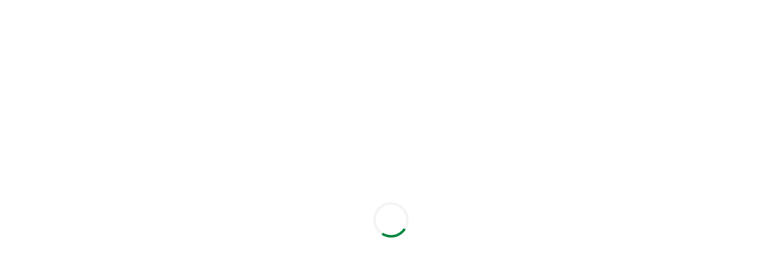

--- FILE ---
content_type: text/html
request_url: https://www.drcarmen.com/produse/BK/aminoacizi-bcaa-dna-bsn-200-g-200-g
body_size: 7181
content:
<!DOCTYPE html>
<html lang="ro" translate="no" data-critters-container>
  <head><link rel="preconnect" href="https://fonts.gstatic.com" crossorigin>
    <meta charset="utf-8">
    <meta name="google" content="notranslate">
    <title></title>
    <base href="/">

    <meta content="width=device-width, initial-scale=1, minimum-scale=1, maximum-scale=1.0, user-scalable=no, viewport-fit=cover" name="viewport">
    <link href="favicon.ico" rel="icon" type="image/x-icon">
    <style>@font-face{font-family:'Material Icons';font-style:normal;font-weight:400;src:url(https://fonts.gstatic.com/s/materialicons/v145/flUhRq6tzZclQEJ-Vdg-IuiaDsNc.woff2) format('woff2');}.material-icons{font-family:'Material Icons';font-weight:normal;font-style:normal;font-size:24px;line-height:1;letter-spacing:normal;text-transform:none;display:inline-block;white-space:nowrap;word-wrap:normal;direction:ltr;-webkit-font-feature-settings:'liga';-webkit-font-smoothing:antialiased;}</style>
    <link rel="stylesheet" href="assets/intl-tel-input/intlTelInput.css" media="print" onload="this.media='all'"><noscript><link rel="stylesheet" href="assets/intl-tel-input/intlTelInput.css"></noscript>

    <meta content="DrCarmen este cea mai simpla modalitate de administrare a tratamentelor medicale, a nutritiei si a stilului de viata. Reteaua DrCarmen inglobeaza informatii personale medicale dar si informatii generale precum mediul, locul, rasa sau sexul si interactiunea dintre boli, medicamente si alimente. Reteaua DrCarmen este o modalitate simpla de evaluare a celor mai bune tratamente sau medici si de gestionare a riscurilor si obiectivelor medicale" name="description">
    <meta content="DrCarmen este cea mai simpla modalitate de administrare a tratamentelor medicale, a nutritiei si a stilului de viata. Reteaua DrCarmen inglobeaza informatii personale medicale dar si informatii generale precum mediul, locul, rasa sau sexul si interactiunea dintre boli, medicamente si alimente. Reteaua DrCarmen este o modalitate simpla de evaluare a celor mai bune tratamente sau medici si de gestionare a riscurilor si obiectivelor medicale" name="twitter:description">
    <meta content="DrCarmen.com" property="og:site_name">
    <meta content="website" property="og:type">
    <meta content="DrCarmen | Computer Assisted Remote Medical &amp; Emergency Network" property="og:title">
    <meta content="DrCarmen | Computer Assisted Remote Medical &amp; Emergency Network" name="twitter:title">
    <meta content="https://www.drcarmen.com/" property="og:url">
    <meta content="https://www.drcarmen.com/assets/images/home/main.jpg" property="og:image">
    <meta http-equiv="Content-Security-Policy" content="frame-src 'self' https://www.facebook.com/ https://www.youtube.com/ *.google.com/ *.hotjar.com/;">
    <meta content="https://www.drcarmen.com/assets/images/home/main.jpg" name="twitter:card">
    <meta name="facebook-domain-verification" content="nwiu8376jer3fomtxyrrdy0g0g8z3e">
    <link rel="manifest" href="/manifest.json">
    <meta name="theme-color" content="#00853B">
    <meta name="google-signin-scope" content="profile email">
    <meta name="google-signin-client_id" content="857618709676-fsb9jh8g2mvd4rs5gadsir2khgo85mq0.apps.googleusercontent.com">
    <meta name="google-signin-scope" content="profile email">
    <meta name="apple-itunes-app" content="app-id=1631497648.com.drcarmen.main, app-argument=url">
    <!-- Google tag (gtag.js) -->
    <script async src="https://www.googletagmanager.com/gtag/js?id=G-K0MCPV6J6J"></script>
    <script src="https://apis.google.com/js/platform.js" async defer></script>
    <script>
      window.dataLayer = window.dataLayer || [];
      function gtag() {
        dataLayer.push(arguments);
      }
      gtag('js', new Date());

      gtag('consent', 'default', {
        ad_storage: 'denied',
        ad_personalization: 'denied',
        ad_user_data: 'denied',
        analytics_storage: 'denied'
      });

      gtag('config', 'G-K0MCPV6J6J');
    </script>
    <!-- Facebook Pixel Code -->
    <script>
      !(function (f, b, e, v, n, t, s) {
        if (f.fbq) return;
        n = f.fbq = function () {
          n.callMethod ? n.callMethod.apply(n, arguments) : n.queue.push(arguments);
        };
        if (!f._fbq) f._fbq = n;
        n.push = n;
        n.loaded = !0;
        n.version = '2.0';
        n.queue = [];
        t = b.createElement(e);
        t.async = !0;
        t.src = v;
        s = b.getElementsByTagName(e)[0];
        s.parentNode.insertBefore(t, s);
      })(window, document, 'script', 'https://connect.facebook.net/en_US/fbevents.js');
      fbq('init', '1155215611483440');
      fbq('track', 'PageView');
    </script>
    <script>
      (function (h, o, t, j, a, r) {
        h.hj =
          h.hj ||
          function () {
            (h.hj.q = h.hj.q || []).push(arguments);
          };
        h._hjSettings = { hjid: 3198081, hjsv: 6 };
        a = o.getElementsByTagName('head')[0];
        r = o.createElement('script');
        r.async = 1;
        r.src = t + h._hjSettings.hjid + j + h._hjSettings.hjsv;
        a.appendChild(r);
      })(window, document, 'https://static.hotjar.com/c/hotjar-', '.js?sv=');
    </script>
    <noscript>
      <img height="1" width="1" style="display: none" src="https://www.facebook.com/tr?id=1155215611483440&ev=PageView&noscript=1">
    </noscript>
    <!-- End Facebook Pixel Code -->
  <style>@import"https://fonts.googleapis.com/css?family=Roboto:100,100i,300,300i,400,400i,500,500i,600,700,700i,900,900i";@import"https://fonts.googleapis.com/icon?family=Material+Icons";html{height:100%}body{height:100%;margin:0;padding:0;font-family:Roboto,Regular;font-size:14px;line-height:1.5;background-color:#fff}*{margin:0;padding:0;touch-action:manipulation!important}:root{--dynamic-viewport-height:100dvh}html,body{overflow-x:hidden}</style><link rel="stylesheet" href="/styles.3ef85e6dc93cb5f0.css" media="print" onload="this.media='all'"><noscript><link rel="stylesheet" href="/styles.3ef85e6dc93cb5f0.css"></noscript></head>
  <body>
    <!-- Google Tag Manager (noscript) -->
    <noscript>
      <iframe src="https://www.googletagmanager.com/ns.html?id=GTM-TW3PNJ7" height="0" width="0" style="display: none; visibility: hidden"></iframe>
    </noscript>
    <!-- End Google Tag Manager (noscript) -->
    <style>
      #init-spinner {
        position: fixed;
        top: 0;
        left: 0;
        width: 100%;
        height: 100%;
        display: flex;
        align-items: center;
        justify-content: center;
        background: #fff;
        z-index: 9999;
      }
      #init-spinner div {
        border: 4px solid #f3f3f3;
        border-top: 4px solid #00853b;
        border-radius: 50%;
        width: 50px;
        height: 50px;
        animation: spin 1s linear infinite;
      }
      @keyframes spin {
        0% {
          transform: rotate(0deg);
        }
        100% {
          transform: rotate(360deg);
        }
      }
    </style>
    <div id="init-spinner"><div></div></div>
    <app-root></app-root>
  <script src="/runtime.d8d004305540a59a.js" type="module"></script><script src="/polyfills.092551634e2a5776.js" type="module"></script><script src="/main.ce382134a6f13008.js" type="module"></script></body>
</html>


--- FILE ---
content_type: text/css
request_url: https://www.drcarmen.com/styles.3ef85e6dc93cb5f0.css
body_size: 281969
content:
@import url(https://fonts.googleapis.com/css?family=Roboto:100,100i,300,300i,400,400i,500,500i,600,700,700i,900,900i);@import url(https://fonts.googleapis.com/icon?family=Material+Icons);.owl-carousel{display:none;width:100%;-webkit-tap-highlight-color:transparent;position:relative;z-index:1}.owl-carousel .owl-stage{position:relative;touch-action:manipulation;-moz-backface-visibility:hidden}.owl-carousel .owl-stage:after{content:".";display:block;clear:both;visibility:hidden;line-height:0;height:0}.owl-carousel .owl-stage-outer{position:relative;overflow:hidden;-webkit-transform:translate3d(0,0,0)}.owl-carousel .owl-item{-webkit-backface-visibility:hidden;-moz-backface-visibility:hidden;-ms-backface-visibility:hidden;-webkit-transform:translate3d(0,0,0);-moz-transform:translate3d(0,0,0);-ms-transform:translate3d(0,0,0);position:relative;min-height:1px;float:left;-webkit-backface-visibility:hidden;-webkit-tap-highlight-color:transparent;-webkit-touch-callout:none}.owl-carousel .owl-item.center{z-index:5}.owl-carousel .owl-item img{display:block;width:100%}.owl-carousel .owl-dots.disabled,.owl-carousel .owl-nav.disabled{display:none}.owl-carousel .owl-dot,.owl-carousel .owl-nav .owl-next,.owl-carousel .owl-nav .owl-prev{cursor:pointer;-webkit-user-select:none;user-select:none}.owl-carousel .owl-nav button.owl-next,.owl-carousel .owl-nav button.owl-prev,.owl-carousel button.owl-dot{background:0 0;color:inherit;border:none;padding:0!important;font:inherit}.owl-carousel.owl-loaded{display:block}.owl-carousel.owl-drag .owl-item{touch-action:pan-y;-webkit-user-select:none;user-select:none}.owl-carousel.owl-grab{cursor:move;cursor:grab}.owl-carousel.owl-rtl{direction:rtl}.owl-carousel.owl-rtl .owl-item{float:right}.owl-carousel .animated{animation-duration:1s;animation-fill-mode:both}.owl-carousel .owl-animated-in{z-index:0}.owl-carousel .owl-animated-out{z-index:1}.owl-carousel .fadeOut{animation-name:fadeOut}@keyframes fadeOut{0%{opacity:1}to{opacity:0}}.owl-theme .owl-nav{margin-top:10px;text-align:center;-webkit-tap-highlight-color:transparent}.owl-theme .owl-nav [class*=owl-]{color:#fff;font-size:14px;margin:5px;padding:4px 7px;background:#d6d6d6;display:inline-block;cursor:pointer;border-radius:3px}.owl-theme .owl-nav [class*=owl-]:hover{background:#869791;color:#fff;text-decoration:none}.owl-theme .owl-nav .disabled{opacity:.5;cursor:default}.owl-theme .owl-nav.disabled+.owl-dots{margin-top:10px}.owl-theme .owl-dots{text-align:center;-webkit-tap-highlight-color:transparent}.owl-theme .owl-dots .owl-dot{display:inline-block;zoom:1}.owl-theme .owl-dots .owl-dot span{width:10px;height:10px;margin:5px 7px;background:#d6d6d6;display:block;-webkit-backface-visibility:visible;transition:opacity .2s;border-radius:30px}.owl-theme .owl-dots .owl-dot.active span,.owl-theme .owl-dots .owl-dot:hover span{background:#869791}app-account .account-sidenav .company-header .mat-mdc-card-header .mat-mdc-card-header-text{overflow:hidden}app-account .account-content .account-wrapper .mat-mdc-card-header-text{margin:0}@media (max-width:430px){app-account .account-content--mobile{background-color:#fff;padding:0!important}}app-account .dropdown-link .mat-expansion-panel-header{height:35px!important;font-size:13px;font-weight:500;padding:0 16px!important}app-account .dropdown-link .mat-expansion-panel-header-title{color:#242424!important}app-account .dropdown-link .mat-accordion .mat-expansion-panel{box-shadow:none!important}app-account .dropdown-link .mat-expansion-panel-body{padding:0!important}app-account .dropdown-link .accordion-option{padding-left:8px!important}app-account .mdc-list-item:focus:before{background-color:#fafafa}app-contact-us .mat-mdc-form-field-wrapper{margin-bottom:0!important;padding-bottom:0!important}app-contact-us .mat-mdc-text-field-wrapper{background-color:#fff}app-contact-us .mdc-text-field{border-radius:4px}app-contact-us .rider-enrolment-header__county-and-city>.location-container:first-child{flex-direction:row!important}app-contact-us .rider-enrolment-header__county-and-city>.location-container mat-label{font-weight:400!important}app-contact-us .rider-enrolment-header__county-and-city>.location-container>div:first-child{margin-right:16px}@media (max-width:768px){app-contact-us .rider-enrolment-header__county-and-city>.location-container:first-child{flex-direction:column!important}app-contact-us .rider-enrolment-header__county-and-city>.location-container>div:first-child{margin-bottom:16px;margin-right:unset}}app-contact-us .rider-enrolment-header__county-and-city>.location-container>div .mat-mdc-form-field-label{font-weight:400!important}app-contact-us .mat-mdc-form-field-outline,app-contact-us .mat-mdc-form-field.mat-mdc-focused .mat-mdc-form-field-label{color:#7b7b7b!important}app-contact-us .mat-mdc-form-field-outline .mat-mdc-form-field-outline-end,app-contact-us .mat-mdc-form-field-outline .mat-mdc-form-field-outline-gap,app-contact-us .mat-mdc-form-field-outline .mat-mdc-form-field-outline-start{border-width:2px!important}app-contact-us mat-form-field.mat-mdc-form-field.mat-mdc-focused.mat-mdc-form-field-invalid .mat-mdc-form-field-label{color:#ff3a3a!important}app-contact-us .validLocation i{float:right;font-size:18px!important;color:#00853b}app-contact-us .validLocation .mat-mdc-form-field-outline{color:#00853b!important}app-contact-us .validLocation .mat-mdc-form-field-outline .mat-mdc-form-field-outline-end,app-contact-us .validLocation .mat-mdc-form-field-outline .mat-mdc-form-field-outline-gap,app-contact-us .validLocation .mat-mdc-form-field-outline .mat-mdc-form-field-outline-start{border-width:2px!important}app-contact-us .validLocation .mat-mdc-form-field-wrapper{padding-bottom:0}app-contact-us .validLocation mat-label{color:#00853b}app-contact-us .validLocation input{max-width:calc(100% - 26px)}app-order-process .order-dialog{flex:0 0 100%;padding:0 16px!important;margin:0 -16px;max-height:80vh;height:809px}app-order-process .order-dialog--small{max-height:66vh;height:589px}app-order-process .order-dialog .row__actions--last .mat-mdc-tooltip-trigger{width:24px!important;height:24px!important}app-order-process .order-dialog .mat-mdc-select.delivery-selector .mat-mdc-select-arrow{width:9px}app-order-process .order-dialog .mat-mdc-select.delivery-selector .mat-mdc-select-arrow:after{top:-5px}app-order-process .order-dialog .mat-mdc-select.delivery-selector:not(.mat-mdc-select-disabled) .mat-mdc-select-arrow{color:#242424!important}app-order-process .order-dialog .order-details .section{margin:10px 10px 10px 0;padding:10px;border-radius:5px}app-order-process .order-dialog .order-details .prescriptions .img-thumbnail{cursor:pointer;height:80px;object-fit:cover}app-order-process .order-dialog .mat-mdc-header-row{display:none!important}app-order-process .order-dialog .add-offer .search-control .mat-mdc-form-field-wrapper{padding:0}app-order-process .order-dialog .img-thumbnail-documents{width:100%;height:100%;object-fit:cover;margin:5px;border:1px solid #fafafa;border-radius:5px}app-order-process .order-dialog sup{font-size:11px}app-order-process .order-dialog .ml-05{margin-left:5px}.app.carmen drc-quantity-change-presentation button.mat-mdc-button-base.mat-mdc-icon-button app-order-process .order-dialog .material-icons,app-order-process .order-dialog .app.carmen drc-quantity-change-presentation button.mat-mdc-button-base.mat-mdc-icon-button .material-icons{margin-left:0!important}.app.carmen .employee-dialog app-order-process .order-dialog mat-divider,.app.carmen .mat-toolbar app-order-process .order-dialog h5,.app.carmen app-business-faq app-order-process .order-dialog mat-card-title+mat-divider,.app.carmen app-couriers-faq app-order-process .order-dialog mat-card-title+mat-divider,.app.carmen app-order-process .order-dialog .mat-mdc-select-panel,.app.carmen app-order-process .order-dialog app-article-deletion-confirmation-dialog>div,.app.carmen app-order-process .order-dialog app-cancel-order-confirmation-dialog>div,.app.carmen app-order-process .order-dialog app-cancel-order>div,.app.carmen app-order-process .order-dialog app-delay-pickup-dialog>div,.app.carmen app-order-process .order-dialog app-draft-deletion-confirmation-dialog>div,.app.carmen app-order-process .order-dialog app-existing-product-warning-dialog>div,.app.carmen app-order-process .order-dialog app-infinite-stock-info-dialog>div,.app.carmen app-order-process .order-dialog app-internal-code-info-dialog>div,.app.carmen app-order-process .order-dialog app-order-process>div,.app.carmen app-order-process .order-dialog app-pending-request-info-dialog>div,.app.carmen app-order-process .order-dialog app-schedule-pickup-dialog>div,.app.carmen app-order-process .order-dialog app-similar-product-warning-dialog>div,.app.carmen app-product-searchbar-mobile .product-searchbar-mobile--close app-order-process .order-dialog button.mat-mdc-button-base,.app.carmen frontend-notifications-menu app-order-process .order-dialog .full-width-divider,.app.carmen mat-radio-button .mdc-form-field app-order-process .order-dialog label,app-order-process .order-dialog .app.carmen .employee-dialog mat-divider,app-order-process .order-dialog .app.carmen .mat-mdc-select-panel,app-order-process .order-dialog .app.carmen .mat-toolbar h5,app-order-process .order-dialog .app.carmen app-article-deletion-confirmation-dialog>div,app-order-process .order-dialog .app.carmen app-business-faq mat-card-title+mat-divider,app-order-process .order-dialog .app.carmen app-cancel-order-confirmation-dialog>div,app-order-process .order-dialog .app.carmen app-cancel-order>div,app-order-process .order-dialog .app.carmen app-couriers-faq mat-card-title+mat-divider,app-order-process .order-dialog .app.carmen app-delay-pickup-dialog>div,app-order-process .order-dialog .app.carmen app-draft-deletion-confirmation-dialog>div,app-order-process .order-dialog .app.carmen app-existing-product-warning-dialog>div,app-order-process .order-dialog .app.carmen app-infinite-stock-info-dialog>div,app-order-process .order-dialog .app.carmen app-internal-code-info-dialog>div,app-order-process .order-dialog .app.carmen app-order-process>div,app-order-process .order-dialog .app.carmen app-pending-request-info-dialog>div,app-order-process .order-dialog .app.carmen app-product-searchbar-mobile .product-searchbar-mobile--close button.mat-mdc-button-base,app-order-process .order-dialog .app.carmen app-schedule-pickup-dialog>div,app-order-process .order-dialog .app.carmen app-similar-product-warning-dialog>div,app-order-process .order-dialog .app.carmen frontend-notifications-menu .full-width-divider,app-order-process .order-dialog .app.carmen mat-radio-button .mdc-form-field label{margin:0!important}app-order-process .order-dialog .fs-12{font-size:10px!important}.app.carmen app-menu mat-toolbar-row>button app-order-process .order-dialog mat-icon,app-order-process .order-dialog .app.carmen app-menu mat-toolbar-row>button mat-icon,app-order-process .order-dialog .ml-4{margin-left:4px!important}.app.carmen app-order-process .order-dialog mat-radio-button,app-order-process .order-dialog .app.carmen mat-radio-button,app-order-process .order-dialog .pr-8{padding-right:8px!important}app-order-process .order-dialog .w-180{width:180px!important}app-order-process .order-dialog .background-color-warn{background-color:#fffdb9;min-height:3rem;border:1px solid #ffe079}app-order-process .order-dialog .icon-color{color:#ffa30c}app-order-process .warning-message mat-form-field .mat-mdc-form-field-wrapper{width:100%;padding-bottom:0!important}@media (max-width:768px){app-order-process .order-dialog{height:100vh}app-order-process .order-dialog--small{height:70vh;max-height:80vh}app-order-process .order-dialog--ios{max-height:73vh!important}app-order-process .section{margin-right:0!important;padding-right:0!important}}@media (max-width:420px){app-order-process .order-dialog{height:86vh;max-height:88vh}app-order-process .order-dialog--small{height:73vh;max-height:80vh}}app-order-process .card-checks .checkbox-error .mat-mdc-checkbox-frame{border-color:#ff001a}app-order-information .order-details__cancel-order-button .mat-mdc-button-wrapper{display:flex;justify-content:center;align-items:center}app-medical-journal mat-tab-group{height:48px}app-register-new-return .quantity-select{width:68px}app-register-new-return .quantity-select .mat-mdc-form-field-wrapper{padding:10px 0 0!important}app-register-new-return .reason-select{max-width:unset;min-width:unset;width:calc(100% - 50px)}app-register-new-return .reason-select .mat-mdc-form-field-wrapper{padding:10px 0 0!important}app-register-new-return .reason-select .mat-mdc-form-field-wrapper .mat-mdc-select-placeholder{color:#000}app-business-partners .mat-mdc-card-title{font-size:19px}.couriers-info-panel-class .mat-mdc-dialog-container{padding:0!important;margin:0!important}.couriers-info-panel-class .mat-mdc-dialog-content{margin:0!important}.income-simulator .mat-mdc-slider{height:22px;width:100%;touch-action:none;-webkit-tap-highlight-color:transparent}.income-simulator--customer-loyalty .mat-mdc-slider{width:100%;padding:8px 0!important}.income-simulator .mdc-slider__track--active_fill{border-color:#3db24b!important}.income-simulator .mdc-slider__track--inactive{background-color:#bbb!important}.income-simulator .mdc-slider__thumb-knob,.income-simulator .mdc-slider__thumb:hover .mdc-slider__thumb-knob{background-color:#3db24b!important;border-color:#3db24b!important}.income-simulator .mat-mdc-slider-focus-ripple,.income-simulator .mat-ripple-element{display:none!important}.income-simulator .mat-mdc-slider,.income-simulator .mat-mdc-slider .mdc-slider__thumb,.income-simulator .mat-mdc-slider .mdc-slider__track{touch-action:pan-x;-ms-touch-action:pan-x;-webkit-user-select:none;user-select:none}.income-simulator input[matSliderThumb]{touch-action:none}app-product-offers-dialog sup{font-size:10px!important}app-product-offers-dialog mat-form-field{font-size:13px!important;min-width:30%}app-product-offers-dialog .spinner mat-spinner{margin:8px auto}app-product-offers-dialog .mat-mdc-form-field-wrapper{padding-bottom:0}app-product-offers-dialog .offers-container{font-size:13px}app-product-offers-dialog .offers-container .offers-table .product-img-container{width:60px!important;height:60px!important}app-product-offers-dialog .offers-container .offers-table .product-img-container img{height:100%;width:100%}app-product-offers-dialog .offers-container .offer-table-container{width:100%;margin-top:8px}app-product-offers-dialog .location-selector{margin-top:10px}app-product-offers-dialog .location-selector .mat-mdc-form-field-flex{height:40px!important}@media (width:600px){app-products .product-card{max-width:50%!important;flex:1 1 50%!important}}app-products mat-sidenav .mat-drawer-inner-container{overflow:visible!important}@media (max-width:959px){app-products .bottom-paginator,app-products .page-controls{margin-left:0!important}app-products .page-controls{border-radius:0 0 4px 4px!important}}app-profile-home-tab-presentation .carousel .icons{width:100%!important;margin-left:0!important}app-video-wrapper .search-container .search-input{border:2px solid #bbb!important}app-controls .product-controls input[type=number]::-webkit-inner-spin-button:not([class*=offers-dialog]),app-controls .product-controls input[type=number]::-webkit-outer-spin-button:not([class*=offers-dialog]){-webkit-appearance:none;margin:0!important}app-controls .product-controls input[type=number]:not([class*=offers-dialog]){-moz-appearance:textfield}app-controls .product-controls .mat-mdc-button,app-controls .product-controls .mat-mdc-raised-button{margin:4px 0!important;height:2.85rem!important}app-controls .product-controls .offers-container .mat-mdc-form-field-wrapper{padding-bottom:0!important}app-controls .product-controls .offers-container .no-button{color:#00853b!important;font-weight:700!important;font-size:14px!important}app-controls .product-controls .offers-container .no-button i{color:#00853b!important;font-weight:700!important;margin-right:8px!important;height:19px;width:19px;font-size:19px}app-controls .product-controls .offers-container button{width:182px!important}app-controls .product-controls .offers-container button .mat-icon{padding-top:9px!important;float:left!important;color:#fff!important}app-controls .product-controls .mat-mdc-form-field-infix .mat-mdc-select-arrow-wrapper{transform:translateY(1%)!important}app-controls .product-controls .btn{line-height:36px!important;padding:0!important;margin-left:auto!important;border-radius:4px!important}app-controls .product-controls .btn__green{font-weight:500!important;font-size:13px!important;line-height:18px!important;letter-spacing:0!important}app-controls .product-controls .btn__green:hover{background-color:#007534!important}app-controls .product-controls .btn__gray{background-color:#e1e3e6!important}app-controls .product-controls .btn__gray .material-icons{height:24px;width:24px;font-size:24px;margin-top:-2px;color:#00853b!important}app-controls .product-controls .btn__gray--hover:hover{background-color:#00853b!important}app-controls .product-controls .btn__gray--hover:hover .material-icons{color:#fff!important}app-controls .product-details-page mat-form-field{height:40px!important;width:250px!important}app-controls .product-details-page mat-form-field .mat-mdc-form-field-wrapper{padding-bottom:0!important;margin-top:0!important}app-controls .product-details-page mat-form-field .mat-mdc-form-field-outline{height:40px!important}app-controls .product-details-page mat-form-field .mat-mdc-form-field-infix{padding:1em 0!important}app-controls .product-details-page mat-form-field .mat-mdc-form-field-infix .mat-mdc-select-arrow-wrapper{transform:translateY(1%)!important}app-controls .product-details-page ::placeholder{text-align:left!important;letter-spacing:0!important;color:#242424!important;opacity:1!important}app-controls .product-details-page .mat-mdc-select-placeholder{text-align:left!important;letter-spacing:0!important;color:#242424!important;opacity:1!important}app-controls .product-details-page .options .mat-mdc-select-panel{max-width:200px!important;min-width:200px!important}app-controls .product-details-page .add-to-cart .mat-mdc-button-wrapper{font-size:13px!important}@media (max-width:768px){app-controls .shopping-button{height:40px!important;width:40px!important;min-width:40px!important;max-width:40px!important}app-controls .product-controls .offers-container button .mat-icon{padding:0!important;margin:0!important;float:none!important;width:20px!important}}app-product-selector-dialog sup{font-size:12px!important}app-product-search mat-form-field{margin-bottom:0!important}app-product-search mat-form-field .mat-input-element::placeholder{color:#242424!important}app-product-search mat-form-field .mat-form-field-suffix{height:19px!important;margin-top:3px}app-product-search mat-form-field .mat-form-field-wrapper{margin-top:0!important;margin-bottom:0!important;padding-bottom:0!important}app-product-search mat-form-field .material-icons{margin-top:7px}app-product-search button{border-radius:4px!important;background-color:#00853b!important}app-product-search button .material-icons{color:#fff}app-newsletter .newsletter-container .mat-mdc-form-field-wrapper{margin:0;height:59px;padding:0}app-newsletter .newsletter-container .mat-mdc-form-field{width:225px}app-newsletter .newsletter-container .mat-mdc-form-field .mat-mdc-input-element{color:#242424!important;caret-color:#242424!important}app-newsletter .newsletter-container .mat-mdc-form-field .mat-mdc-form-field-label{color:#242424!important}app-newsletter .newsletter-container .mat-mdc-form-field .mat-mdc-form-field-outline{color:#bbb!important;border-width:2px;margin:0}app-newsletter .newsletter-container .mat-mdc-form-field.mat-mdc-form-field-invalid .mat-mdc-input-element{color:#ff001a!important;caret-color:#ff001a!important}app-newsletter .newsletter-container .mat-mdc-form-field.mat-mdc-form-field-invalid .mat-mdc-form-field-label{color:#ff001a!important}app-product sup{font-size:12px}app-product .other-offers-panel .mat-mdc-expansion-panel-body{padding:0 0 0 16px}app-product .similar-products-panel .swiper-container{padding-top:0}app-product .similar-products-panel .mat-mdc-expansion-panel-body{padding:0 16px}app-product-info .mat-mdc-expansion-panel-header{padding:0!important}app-product-info .mat-expansion-indicator:after{color:#242424!important}app-product-info .mat-expansion-indicator{width:20px;height:20px;display:flex;align-items:center;justify-content:center}app-product-info .mat-mdc-expansion-panel-body{padding:0 0 16px!important}app-product-info .mat-expansion-panel-header:hover{background:0 0!important}app-product-info .mat-mdc-tab-header-pagination{display:none!important}app-product-info .mat-mdc-tab-header{overflow-x:auto!important;scrollbar-color:transparent transparent}app-product-info .mat-mdc-tab-label-container{overflow:visible!important}app-product-info .mat-mdc-tab-header::-webkit-scrollbar{display:none}app-product-general-info .skeleton-loader{aspect-ratio:1}app-product-general-info .mat-mdc-form-field-outline-end,app-product-general-info .mat-mdc-form-field-outline-gap,app-product-general-info .mat-mdc-form-field-outline-start{border-width:2px!important}app-product-general-info .product-page-schedule{margin-left:-181px}app-product-general-info .mat-mdc-select-arrow:after{top:1px}app-product-general-info .mat-mdc-form-field-wrapper{padding:0!important}app-product-general-info .mat-mdc-select-arrow,app-product-general-info .mat-mdc-select-placeholder,app-product-general-info mat-select-trigger{color:#242424!important;font-size:14px;opacity:1}frontend-product-details-dialog sup{font-size:12px!important}app-product-offers .mat-mdc-expansion-panel-body,app-product-offers .mat-mdc-expansion-panel-header{padding:0!important}@media (min-width:960px){app-newsletter .newsletter-container .mat-mdc-form-field{width:375px}app-newsletter .newsletter-container drc-button{width:120px}app-product-offers .mat-mdc-expansion-panel-body{margin-right:-16px}app-business-filters .bp-accordion .mat-mdc-expansion-panel-body{margin-bottom:16px!important;max-height:35em;overflow:auto!important}}app-product-offers .mat-expansion-indicator{width:20px;height:20px;display:flex;align-items:center;justify-content:center}app-product-offers .mat-expansion-indicator:after{color:#242424!important}app-product-offers .mat-expansion-panel-header:hover{background:0 0!important}app-similar-products .mat-mdc-expansion-panel-body{padding:0!important}app-similar-products .mat-expansion-indicator{width:20px;height:20px;display:flex;align-items:center;justify-content:center}app-similar-products .mat-expansion-indicator:after{color:#242424!important}app-similar-products .mat-expansion-panel-header:hover{background:0 0!important}app-similar-products .mat-expansion-panel-header{padding:0!important}app-similar-products .mat-expansion-panel-spacing{margin:0}app-business-filters ::-webkit-scrollbar{width:5px!important;border-radius:50%!important}app-business-filters ::-webkit-scrollbar-thumb,app-business-filters ::-webkit-scrollbar-track{border-radius:5px!important}app-business-filters .mdc-label{font-size:14px!important}app-business-filters .priceInput{width:calc(50% - 8px)}app-business-filters .priceInput mat-form-field{width:100%}app-business-filters .priceInput mat-form-field .mat-mdc-form-field-flex{min-height:40px!important;height:40px!important;padding:6px!important}app-business-filters .priceInput mat-form-field .mat-mdc-form-field-flex .mat-mdc-form-field-outline{border-radius:4px!important}app-business-filters .priceInput mat-form-field .mat-mdc-form-field-flex .mat-mdc-form-field-outline-end,app-business-filters .priceInput mat-form-field .mat-mdc-form-field-flex .mat-mdc-form-field-outline-gap,app-business-filters .priceInput mat-form-field .mat-mdc-form-field-flex .mat-mdc-form-field-outline-start{border-width:2px!important}app-business-filters .priceInput mat-form-field .mat-mdc-form-field-flex .mat-mdc-form-field-label{transform:translate(2px,-19px)!important;font-size:10px!important}app-business-filters .bp-accordion .bp-expansion-panel .mat-mdc-form-field-wrapper{padding:0!important}app-business-filters .bp-accordion .bp-expansion-panel .bp-expansion-panel-content .filters-wrapper--subcategory{margin-left:-8px}app-business-filters .bp-accordion .bp-expansion-panel .aligned-overflow-filters .mat-mdc-checkbox .mat-mdc-checkbox-frame,app-business-filters .bp-accordion .bp-expansion-panel .bp-expansion-panel-content .filters-wrapper--subcategory .mat-mdc-checkbox .mat-mdc-checkbox-frame{border-color:#bbb!important}app-business-filters .bp-accordion .bp-expansion-panel .mat-mdc-expansion-panel-body{padding:0}app-business-filters .bp-accordion .mat-mdc-expansion-panel-with-search .bp-expansion-panel-content{min-height:24px}app-business-filters .bp-accordion .mat-mdc-expansion-panel-with-search ::-webkit-scrollbar-track{margin-top:56px!important}app-business-filters .bp-accordion .mat-mdc-expansion-panel-with-search .mat-mdc-expansion-panel-body{padding-left:0!important}app-business-filters .bp-accordion .filter-search-input .mat-mdc-form-field-wrapper{width:98%!important;padding:0!important}app-business-filters .bp-accordion .filter-search-input .mat-mdc-form-field-flex{min-height:23px!important}app-business-filters .bp-accordion .filter-search-input .mat-mdc-form-field-infix{padding:0!important;align-items:center!important;border-top:none!important}app-business-filters .bp-accordion .mat-mdc-form-field-label{color:#242424!important;font-size:14px!important;margin-top:-3px!important}@media (min-width:960px){app-business-filters .categories-expansion-panel .mat-mdc-expansion-panel-body{max-height:100%!important;margin-bottom:0!important}}app-business-filters .bp-accordion-tablet mat-checkbox{padding:5px 0}@media (max-width:960px){app-business-filters .bp-accordion .bp-expansion-panel .mat-mdc-expansion-panel-body{padding:0!important}app-business-filters .bp-accordion-tablet mat-checkbox{padding:16px 0}}@media (width:960px){app-business-filters .bp-accordion-tablet mat-checkbox{padding:5px 0}}app-business-filters .bp-accordion-tablet .bp-expansion-panel ::-webkit-scrollbar{display:none!important}app-recovery .recovery-container .mat-mdc-form-field-outline-end,app-recovery .recovery-container .mat-mdc-form-field-outline-gap,app-recovery .recovery-container .mat-mdc-form-field-outline-start{border-width:2px!important}app-recovery .mat-icon-button{width:22px;height:22px}app-recovery .mat-icon-button .material-icons{margin-top:-4px!important}app-profile .profile__tabs-container .mat-tab-header{border-bottom:0}app-profile .profile .mat-mdc-card-header-text{margin:0}app-profile .profile .mat-mdc-card{padding:0!important}app-profile .profile .mat-mdc-tab{height:54px!important}.selector{width:328px;height:40px}.selector__disabled .mat-mdc-select-arrow,.selector__disabled .material-icons{opacity:.5!important}.selector mat-select,.selector mat-select-trigger{display:flex;align-items:center}.selector .mat-mdc-form-field-infix,.selector .mat-mdc-text-field-wrapper{height:40px}.selector .mat-select-arrow:after{top:2px}.selector.mat-focused .mat-select-arrow:after{top:-6px!important;right:-6px!important}.selector i{color:#7d7d7d;margin-right:0;font-size:20px}.selector .mat-form-field-wrapper{padding:0}@media (max-width:420px){.selector{width:100%}}app-business-profile-summary-dialog .mat-expansion-panel-header{padding:0 16px}app-business-profile-summary-dialog .mat-expansion-panel-header.mat-expanded,app-business-profile-summary-dialog .mat-expansion-panel-header:active,app-business-profile-summary-dialog .mat-expansion-panel-header:focus{background-color:transparent!important}app-business-profile-summary-dialog .mat-expansion-panel-spacing{margin:0}app-business-profile-summary-dialog .mat-expansion-panel-header:hover{background-color:transparent!important}app-business-profile-summary-dialog .mat-expansion-panel{box-shadow:none!important;border-top:1px solid #b2b5bb;border-radius:0!important}.menu-dimension{margin-top:1px;max-width:530px!important;max-height:542px!important;border-top-left-radius:0!important;border-top-right-radius:0!important}.market-dropdown{box-sizing:border-box;margin:1px 0 0!important;z-index:1050;padding:24px;border-radius:0 0 8px 8px!important;max-width:1400px!important;width:100vw}.market-dropdown .mat-mdc-menu-content:not(:empty){padding:0!important}.market-dropdown .subcategory-container{width:106px;height:178px;margin-right:19px}.market-dropdown .sub-container{width:106px;height:178px;cursor:pointer;border-radius:8px}.market-dropdown .sub-container img{margin-top:8px;width:90px!important;height:90px!important;border-radius:50%}.market-dropdown .sub-container .sub-name{text-align:center;line-height:20px;min-height:40px;padding:8px 8px 0}.market-dropdown .sub-container:hover{background-color:#edeff2!important}.market-dropdown .sub-container:hover .sub-name{font-weight:700}@media (max-width:1404px){.market-dropdown{margin:1px 24px 0!important;padding-right:4px;max-width:100vw!important}.market-dropdown .subcategory-container .sub-container{height:100%;margin-right:12px}}app-products-carousel .swiper-container .product-card.business-offer-page-product .business-product-item{box-shadow:none!important}app-products-carousel .swiper-container .product-card.business-offer-page-product .business-product-item .icons{width:calc(100% + 20px)}app-products-carousel .swiper-container .swiper-button-disabled{pointer-events:all!important}app-products-carousel .mat-mdc-mini-fab .mat-mdc-button-wrapper{line-height:23px}@media (min-width:420px){app-products-carousel .product-card.business-offer-page-product .business-product-item .button-xs{width:100%}}.user-account-menu-dropdown.mat-menu-panel{border-radius:0 0 8px 8px!important}.voucher-info-dialog{display:flex;flex-direction:column;width:100%;height:100%}.voucher-info-dialog__full-divider{margin-left:-16px!important;margin-right:-16px!important}.voucher-info-dialog__header{display:flex;flex-direction:column;padding:16px 16px 0}.voucher-info-dialog__header i{margin-left:auto;font-size:20px;cursor:pointer}.voucher-info-dialog__content{display:flex;flex-direction:column;padding:16px 16px 32px;overflow-x:hidden;overflow-y:auto;max-height:calc(100vh - 200px)}@supports (max-height:100svh){.voucher-info-dialog__content{max-height:calc(100svh - 200px)}}@media (max-width:960px){.voucher-info-dialog__content{padding-bottom:24px}}.voucher-info-dialog__title{font-size:20px;font-weight:700;line-height:32px}.voucher-info-dialog__info{font-size:14px;line-height:25px}.voucher-info-dialog__info--red{color:red}.voucher-info-dialog__gray-wrapper{display:flex;padding:8px;background-color:#f4f5f7;border-radius:8px;width:520px}@media (max-width:960px){.voucher-info-dialog__gray-wrapper{padding:0;width:100%;background-color:#fff;border:1px solid #bbb}}.voucher-info-dialog__example-wrapper{display:flex;flex-direction:column;padding:24px;margin:0;font-size:18px;width:100%;background-color:#fff}@media (max-width:960px){.voucher-info-dialog__example-wrapper{padding:0;margin:16px}app-pages .orders-sticky-sidenav .patient-account-menu-page .account-content,app-pages .orders-sticky-sidenav .patient-account-menu-page .mat-drawer-content,app-pages .orders-sticky-sidenav .patient-account-menu-page .mat-sidenav-container,app-pages .orders-sticky-sidenav .patient-account-menu-page .mat-sidenav-content,app-pages .orders-sticky-sidenav .patient-account-page .account-content,app-pages .orders-sticky-sidenav .patient-account-page .mat-drawer-content,app-pages .orders-sticky-sidenav .patient-account-page .mat-sidenav-container,app-pages .orders-sticky-sidenav .patient-account-page .mat-sidenav-content{overflow-y:auto;-webkit-overflow-scrolling:touch}}.voucher-info-dialog__row{display:flex;width:100%}.voucher-info-dialog__delivery-icon{font-size:25px}.voucher-info-dialog__horizontal-wrapper{align-items:center;display:flex}.voucher-info-dialog__text--green{color:#00853b}.voucher-info-dialog__strikethrough-wrapper{margin-top:-2px}.voucher-info-dialog__footer{display:flex;flex-direction:column;padding:0 16px 16px}.voucher-info-dialog--fit-content{min-width:fit-content}app-tos .terms-of-service-wrapper{text-align:left;font-size:14px;line-height:21px;white-space:pre-wrap}app-tos .terms-of-service-wrapper :last-child{margin-bottom:0}app-tos ol li,app-tos ul li{margin-left:16px!important}app-tos h3,app-tos p{margin-bottom:16px}app-tos ul :not(:last-child) p{margin-bottom:0}app-global-searchbar .search-container{width:100%!important;overflow:hidden!important;box-shadow:none!important}app-global-searchbar .search-container .search-button{display:none!important}app-global-searchbar .product-searchbar-autocomplete mat-option{height:40px;font-size:13px!important;line-height:20px!important;width:calc(100% - 2px)}app-global-searchbar .product-searchbar-autocomplete mat-option .mat-icon{width:18px!important;height:18px!important;font-size:18px!important;line-height:21px!important;vertical-align:middle;margin-right:5px!important}app-global-searchbar .product-searchbar-autocomplete mat-option img{height:45px!important;width:45px!important;border-radius:5px!important}app-global-searchbar .product-searchbar-autocomplete mat-option.product-option{height:55px}app-product-scanner .product-scanner video{height:calc(100vh - 156px);max-height:752px}app-product-scanner .product-scanner .mat-spinner circle,app-product-scanner .product-scanner__spinner .mat-progress-spinner circle{stroke:#fff!important}app-mobile-categories-menu .mobile-menu .mat-mdc-focus-indicator{background-color:transparent!important}app-mobile-categories-menu .mobile-menu .mat-mdc-expansion-panel-body{padding:0}app-mobile-categories-menu .mobile-menu .mat-mdc-expansion-panel-header{padding:0 10px 0 15px}app-mobile-categories-menu .mobile-menu .mat-mdc-expansion-panel-header:hover .mat-mdc-unelevated-button{background-color:#f5f5f5}app-mobile-categories-menu .mobile-menu .mat-mdc-list-base .mat-mdc-list-item{font-size:14px}app-mobile-categories-menu .mobile-menu .mat-mdc-list-base{padding-top:0;padding-bottom:0}app-mobile-categories-menu .mobile-menu mat-nav-list mat-list-item{padding-left:0}app-mobile-categories-menu .mobile-menu a{color:#242424!important;text-decoration:none;font-size:14px;width:100%;height:inherit}app-mobile-categories-menu .mobile-menu button{padding:0!important;min-width:auto!important}app-mobile-categories-menu .mobile-menu button strong{color:#242424}app-mobile-categories-menu .mobile-menu .menu-item{padding:0 16px}app-mobile-categories-menu .mobile-menu .menu-item.account a{padding:0!important;height:64px;color:#36b!important;text-decoration:underline}app-mobile-categories-menu .mobile-menu .menu-item.account a img{height:35px;width:35px}app-mobile-categories-menu .mobile-menu .menu-item.account .close-button-container{width:14px;margin-right:10px;margin-left:auto;margin-bottom:5px}app-mobile-categories-menu .mobile-menu .menu-item.account .mat-icon{height:14px;width:14px;font-size:24px;color:#242424}app-mobile-categories-menu .location .location-banner,app-mobile-categories-menu .location .location-text{justify-self:end;color:#242424!important}app-mobile-categories-menu .location .location-text{font-weight:700}app-mobile-categories-menu .location .location-icon{grid-row:1/span 2;align-self:center;font-size:20px;color:#07f}app-pages .search-container{width:100%!important;overflow:hidden!important;box-shadow:none!important}app-pages .search-container .search-button{display:none!important}app-pages .courier-container{margin:0!important;padding:0!important}@media (max-width:960px){app-pages .sticky-sidenav .mat-drawer-content,app-pages .sticky-sidenav .mat-sidenav-container,app-pages .sticky-sidenav .mat-sidenav-content{overflow:visible}app-pages .sticky-sidenav .account-content{padding:0;overflow:visible}}app-pages .sidenav .mat-drawer-inner-container{overflow-x:hidden}@supports (-webkit-touch-callout:none){@media (max-width:960px){app-pages .sidenav .mat-drawer-inner-container::-webkit-scrollbar{display:none}}}app-pages .menu-dimension{max-height:600px!important}app-pages .mobile-search-button{display:none!important}.app-dropdown .mat-mdc-menu-content{padding:0!important}.tooltip{background-color:#fff!important;color:#242424!important;filter:drop-shadow(0 1px 4px rgba(0,0,0,.5019607843));padding:16px!important;opacity:1;overflow:visible!important;font-size:12px!important;line-height:20px}.no-tooltip{display:none}.mat-mdc-tooltip{border-radius:4px!important}@supports (-ms-ime-align:auto){.tooltip:after{display:none!important}}.tooltip:after{content:"";clip-path:polygon(40% 65%,16% 19%,65% 19%);background-color:#fff;position:absolute;left:125px;bottom:-19px;width:40px;height:24px}.app.carmen app-orders mat-tab-header.mat-mdc-tab-header{border-bottom:none!important}app-orders mat-tab-body{display:none!important}app-orders .form .mat-mdc-form-field-label,app-orders .form mat-icon{color:#000!important;text-align:right}app-orders .form .mat-icon{font-size:20px!important}app-orders .form .mat-mdc-form-field-wrapper{padding-bottom:0}app-orders .search-container{min-height:40px}app-orders .search-container .search-btn--transparent{background-color:transparent!important}app-orders .search-container .mat-mdc-form-field-flex{max-height:40px;padding:0}app-orders .search-container .mat-mdc-form-field-infix{padding-bottom:4px;padding-top:0}app-orders .search-container .mat-mdc-form-field-wrapper{margin:0!important;padding-bottom:10px!important}app-orders .tabs-wrapper .mat-mdc-tab-header{border-bottom:none!important}app-orders .tab-label .mdc-tab__text-label{color:#242424}app-orders .pagination-container{padding:0!important}app-orders .mat-mdc-tabs-overflow .mat-mdc-tab-header-pagination{display:none!important}app-orders .mat-mdc-tabs-overflow .mat-mdc-tab-header{overflow-x:auto!important;scrollbar-color:transparent transparent}app-orders .mat-mdc-tabs-overflow .mat-mdc-tab-label-container{overflow:visible!important}app-orders .mat-mdc-tabs-overflow .mat-mdc-tab-header::-webkit-scrollbar{display:none}app-orders .filter-title-wrapper{margin-right:24px!important;margin-top:15px}@media (width:960px){app-orders .filters-date-wrapper{flex-wrap:unset}}app-add-or-edit-employee .employee-dialog{width:80%}app-add-or-edit-employee .employee-dialog .mat-mdc-dialog-container{max-width:none!important;overflow:visible!important}app-add-or-edit-employee mat-form-field .mat-mdc-form-field-outline-end,app-add-or-edit-employee mat-form-field .mat-mdc-form-field-outline-gap,app-add-or-edit-employee mat-form-field .mat-mdc-form-field-outline-start{border-width:2px!important}app-add-or-edit-employee mat-form-field.outline-valid .mat-mdc-form-field-outline{color:#00853b!important}app-add-or-edit-employee mat-form-field.mat-mdc-focused .mat-mdc-form-field-outline{color:#7b7b7b!important}.employee-status-panel .mat-mdc-option.more-options__option-button--red.mdc-list-item--selected:not(.mdc-list-item--disabled) .mdc-list-item__primary-text{color:#ff001a!important}.employee-status-panel .mat-mdc-option.more-options__option-button--green.mdc-list-item--selected:not(.mdc-list-item--disabled) .mdc-list-item__primary-text{color:#00853b!important}app-about .content-container .account-wrapper .mat-mdc-card-header-text{margin:0}app-active-filters .bp-expansion-panel .mat-mdc-expansion-panel-body{padding:0 12px 6px;max-height:35em;overflow:auto}app-couriers-faq .mat-expansion-panel-spacing{margin:16px 0!important}app-couriers-faq .mat-expansion-panel-body{padding:0 16px!important}app-couriers-faq .mat-mdc-expansion-panel.last-answer .mat-expansion-panel-body{padding:0 16px 16px!important}app-couriers-faq .mat-mdc-expansion-panel-header{padding:16px!important}app-couriers-faq .mat-mdc-expanded .mat-mdc-expansion-panel-header-title{font-weight:500;color:#00853b!important}app-couriers-faq .mat-mdc-expansion-panel-body{font-size:13px;padding:0 16px!important}app-couriers-faq .mat-mdc-expansion-panel.last-answer .mat-mdc-expansion-panel-body{padding:0 16px 16px!important}app-couriers-faq ul{margin-left:10px}.slide-toggle .mat-mdc-slide-toggle-ripple{display:none!important}app-pagination-listing .page-controls .pagination-buttons-wrapper{min-height:40px}app-pagination-listing .page-controls .pagination-buttons-wrapper .mat-mdc-button-wrapper{color:#242424!important}app-business-faq .faq-container .mat-mdc-expansion-panel-header{padding:16px!important}app-business-faq .faq-container .mat-mdc-expanded .mat-mdc-expansion-panel-header-title{font-weight:500;color:#00853b!important}app-business-faq .faq-container .mat-mdc-expansion-panel-body{font-size:13px;padding:0 16px!important}app-business-faq .faq-container .mat-mdc-expansion-panel.last-answer .mat-mdc-expansion-panel-body{padding:0 16px 16px!important}app-business-faq .faq-container ul{margin-left:13px}mat-icon{font-size:20px}app-mobile-facility-dialog button .mat-mdc-button-wrapper{text-transform:uppercase}app-product-category-and-tags-section .mat-expansion-panel{box-shadow:none!important}app-product-category-and-tags-section .mat-expansion-panel-spacing{margin:0}app-product-category-and-tags-section .mat-expansion-panel-header:hover{background-color:transparent!important}app-product-category-and-tags-section .mat-expansion-panel-body{padding:0 16px!important;max-width:500px}app-product-category-and-tags-section .mat-expansion-indicator{width:20px;height:20px;display:flex;align-items:center;justify-content:center}app-product-category-and-tags-section .mat-expansion-indicator:after{color:#242424!important}@media (max-width:768px){app-global-searchbar .mat-mdc-autocomplete-panel ::-webkit-scrollbar{display:none!important}app-product-category-and-tags-section .mat-expansion-panel-body{max-width:100%}}app-offer-and-stock .mat-mdc-tab-body-content{overflow:hidden!important}app-offer-and-stock .mat-mdc-form-field-icon-suffix,app-offer-and-stock [dir=rtl] .mat-mdc-form-field-icon-prefix{padding:10px}app-offer-and-stock .mat-mdc-tab-body{padding:0!important}app-offer-and-stock .mat-mdc-tab-header{overflow-x:auto!important;scrollbar-color:transparent transparent}app-offer-and-stock .mat-mdc-tab-label-container{overflow:visible!important}app-offer-and-stock .mat-mdc-tab-header::-webkit-scrollbar{display:none}app-create-or-edit-product-request .mat-card{border-radius:0!important}app-product-offer-details-section .mat-mdc-text-field-wrapper{flex:none!important}app-product-offer-details-section .product-details mat-label{color:#242424}app-product-offer-details-section .product-details__price .mat-form-field-wrapper,app-product-offer-details-section .product-details__stock .mat-form-field-wrapper{margin-top:32px}app-product-essential-data-section .essential-data .mat-mdc-slide-toggle:not(.mat-mdc-slide-toggle-checked):not(.mat-mdc-slide-toggle-disabled) .mdc-switch__track{background-color:#ff7e7e!important}app-product-essential-data-section .essential-data .mat-mdc-slide-toggle:not(.mat-mdc-slide-toggle-checked):not(.mat-mdc-slide-toggle-disabled) .mdc-switch__handle{background-color:red!important}app-product-essential-data-section .essential-data mat-form-field.mat-mdc-form-field{margin-bottom:24px!important}app-product-essential-data-section .essential-data .mat-mdc-button-touch-target,app-product-essential-data-section .essential-data .mat-mdc-icon-button.mat-mdc-button-base{width:40px!important;height:40px!important}app-product-essential-data-section .essential-data mat-form-field.mat-mdc-form-field:has(mat-select) .mat-mdc-form-field-flex{height:40px}app-product-essential-data-section .essential-data .mat-mdc-text-field-wrapper{background-color:#fff}app-product-essential-data-section .essential-data .mdc-text-field{border-radius:4px}app-product-essential-data-section .essential-data .mat-mdc-select-arrow:after{top:2px!important}app-product-essential-data-section .essential-data mat-label{color:#242424}app-product-essential-data-section .essential-data__scan-button{border-radius:4px!important;background-color:#00853b!important}app-product-essential-data-section .essential-data__scan-button .material-icons{color:#fff}app-product-essential-data-section .essential-data .mat-expansion-panel-spacing{margin:0}app-product-essential-data-section .essential-data .mat-expansion-panel{border-radius:0!important}app-product-essential-data-section .essential-data .mat-expansion-indicator{width:20px;height:20px;display:flex;align-items:center;justify-content:center}app-product-essential-data-section .essential-data .mat-expansion-indicator:after{color:#242424!important}app-product-essential-data-section .essential-data .mat-expansion-panel-body{padding:0 16px;max-width:500px}app-product-offer-section .mat-expansion-panel{box-shadow:none!important}app-product-offer-section .mat-expansion-panel-header:hover{background-color:transparent!important}app-product-offer-section .mat-expansion-panel-body{padding:0 16px!important;max-width:500px}app-product-offer-section .mat-expansion-indicator{width:20px;height:20px;display:flex;align-items:center;justify-content:center}app-product-offer-section .mat-expansion-indicator:after{color:#242424!important}@media (max-width:768px){app-product-essential-data-section .essential-data .mat-expansion-panel-body,app-product-offer-section .mat-expansion-panel-body{max-width:100%}}app-product-photo-gallery-section .mat-expansion-panel{box-shadow:none!important}app-product-photo-gallery-section .mat-expansion-panel-body{padding:0 16px 24px!important;max-width:500px}app-product-photo-gallery-section .mat-expansion-indicator{width:20px;height:20px;display:flex;align-items:center;justify-content:center}app-product-photo-gallery-section .mat-expansion-indicator:after{color:#242424!important}app-product-photo-gallery-section .mat-expansion-panel-header:hover{background-color:transparent!important}app-product-info-section .product-info mat-label{color:#242424}app-product-info-section .product-info .mat-expansion-panel-spacing{margin:0}app-product-info-section .product-info .mat-expansion-indicator{width:20px;height:20px;display:flex;align-items:center;justify-content:center}app-product-info-section .product-info mat-form-field.mat-mdc-form-field{margin-bottom:24px!important}app-product-info-section .product-info .mat-expansion-panel-body{padding:0 16px;max-width:500px}app-product-info-section .product-info .mat-expansion-panel{border-radius:0!important}@media (max-width:768px){app-product-info-section .product-info .mat-expansion-panel-body,app-product-photo-gallery-section .mat-expansion-panel-body{max-width:100%}}app-add-or-edit-offer-on-existing-product .mat-expansion-panel-spacing{margin:0}app-add-or-edit-offer-on-existing-product .mat-expansion-panel{border-radius:0!important;box-shadow:none!important}app-add-or-edit-offer-on-existing-product .mat-expansion-indicator{width:20px;height:20px;display:flex;align-items:center;justify-content:center}app-add-or-edit-offer-on-existing-product .mat-expansion-panel-header:hover{background-color:transparent!important}app-add-or-edit-offer-on-existing-product .mat-expansion-panel-header{padding:0 16px}app-add-or-edit-offer-on-existing-product .mat-expansion-indicator:after{color:#242424!important}app-add-or-edit-offer-on-existing-product .mat-expansion-panel-body{padding-bottom:0!important;max-width:500px}app-add-draft .draft-card__form .scan-button{border-radius:4px!important;background-color:#00853b!important}app-add-draft .draft-card__form .scan-button .material-icons{color:#fff}app-add-draft .draft-card__form mat-label{color:#242424}app-add-draft .draft-card__form .ean .mat-form-field-wrapper{margin-top:24px}app-product-category-selector mat-form-field .mat-input-element::placeholder{color:#242424!important}app-product-category-selector mat-form-field .mat-form-field-wrapper{margin-top:0!important;margin-bottom:0!important;padding-bottom:0!important}app-product-tag-selector mat-form-field .mat-input-element::placeholder{color:#242424!important}app-product-tag-selector mat-form-field .mat-form-field-wrapper{margin-top:0!important;margin-bottom:0!important;padding-bottom:0!important}app-sorting-filters-dialog mat-dialog-container{padding:16px!important}app-sorting-filters-dialog .container-header{padding-bottom:16px;height:14px}app-sorting-filters-dialog .close-button-container{width:14px;margin-left:auto}app-sorting-filters-dialog h2{font-size:19px!important}app-sorting-filters-dialog .mat-icon{height:14px;width:14px;font-size:19px;color:#242424}app-sorting-filters-dialog .dialog-full-width-divider{margin:0 -16px}app-sorting-filters-dialog .container-content{padding-top:16px}app-sorting-filters-dialog .container-content mat-checkbox{height:15px;font-size:13px}app-sorting-filters-dialog .pt-14{padding-top:14px}app-sorting-filters-dialog .pb-14{padding-bottom:14px}app-sorting-filters-dialog .filters-item{padding-top:15px;cursor:pointer}app-sorting-filters-dialog mat-dialog-content{max-height:589px;min-height:589px;max-width:408px}app-sorting-filters-dialog mat-dialog-content .active{color:#00853b;font-weight:800}app-sorting-filters-dialog mat-dialog-content .filters-item{font-size:13px}app-business-registration-ad .business-container .green-button-style.mat-mdc-button-base{position:relative;display:flex;align-items:center;justify-content:center;width:100%;padding:0 40px}app-business-registration-ad .business-container .green-button-style.mat-mdc-button-base .mdc-button__label{flex:0 1 auto;text-align:center}app-business-registration-ad .business-container .green-button-style.mat-mdc-button-base mat-icon{position:absolute!important;right:12px;margin:0!important;font-weight:600!important}app-couriers .mat-mdc-card-title{font-size:19px}app-couriers .business-container .mat-mdc-button-wrapper{display:block;width:100%}app-couriers .business-container .mat-mdc-button-wrapper mat-icon{position:absolute;right:0;margin-top:6px!important;margin-right:6px!important}.product-searchbar-autocomplete mat-option .mat-icon{margin:12px 5px 12px 0!important;width:18px!important;height:18px!important;font-size:18px!important;line-height:21px!important;vertical-align:middle}app-product-searchbar-mobile .mat-mdc-form-field-wrapper{padding:0!important;margin:0!important}app-product-searchbar-mobile .mat-mdc-dialog-content{max-height:calc(100% - 209px)}app-top-paginator .active-filters-chip .mat-mdc-standard-chip{background-color:#ff001a!important;color:#fff!important;font-size:11px;margin-left:8px;border-radius:3px;min-height:21px;padding:6px 8px}app-top-paginator drc-sorting{color:#242424!important}.add-question-dialog mat-dialog-container{padding:21px 24px 0!important}.add-question-dialog .message .mat-mdc-form-field-label{top:26px!important}.add-question-dialog mat-dialog-actions{width:100%}.business-offer-list{overflow:hidden!important;padding-top:12px;padding-bottom:4px}.business-profile-tab-container .business-offer-list{padding-top:0}app-offers-tab .mat-drawer-inner-container{overflow:hidden!important}app-product-card-presentation .mat-mdc-card .carousel-title{max-height:38px;overflow:hidden;margin-bottom:14px}app-product-card-presentation sup{font-size:12px;letter-spacing:0}app-location-selector .custom-scroll.mat-mdc-autocomplete-panel{overflow:auto!important}app-location-selector .custom-scroll.mat-mdc-autocomplete-panel::-webkit-scrollbar-track{margin-bottom:20px}app-location-selector .location-container .mat-mdc-form-field-outline,app-location-selector .location-container .mat-mdc-form-field.mat-mdc-focused .mat-mdc-form-field-label{color:#7b7b7b!important}app-location-selector .location-container .mat-mdc-form-field-outline .mat-mdc-form-field-outline-end,app-location-selector .location-container .mat-mdc-form-field-outline .mat-mdc-form-field-outline-gap,app-location-selector .location-container .mat-mdc-form-field-outline .mat-mdc-form-field-outline-start{border-width:2px!important}app-location-selector .location-container mat-form-field.mat-mdc-form-field.mat-mdc-focused.mat-mdc-form-field-invalid .mat-mdc-form-field-label{color:#ff3a3a!important}app-location-selector mat-form-field .mat-mdc-form-field-flex{min-height:44px}app-location-selector .validLocation .mat-mdc-form-field-outline{color:#00853b!important}app-location-selector .validLocation .mat-mdc-form-field-outline .mat-mdc-form-field-outline-end,app-location-selector .validLocation .mat-mdc-form-field-outline .mat-mdc-form-field-outline-gap,app-location-selector .validLocation .mat-mdc-form-field-outline .mat-mdc-form-field-outline-start{border-width:2px!important}app-location-selector .validLocation mat-label{color:#00853b}app-confidentiality-policy-text p{margin-bottom:16px}app-confidentiality-policy-text ul{margin-left:16px}app-confidentiality-policy-text ul p{margin-bottom:0}app-confidentiality-policy-text .privacy-wrapper{text-align:justify;line-height:19px;white-space:pre-wrap}app-confidentiality-policy-text .privacy-wrapper :last-child{margin-bottom:0}app-reports mat-form-field{margin-top:0;padding-top:3px}app-reports mat-form-field.focused .mat-mdc-form-field-outline{color:#7b7b7b}app-reports mat-form-field .mat-mdc-form-field-wrapper{margin-bottom:0;padding-bottom:0}app-reports .search-container .mat-mdc-text-field-wrapper{height:40px}app-reports .mat-mdc-card-content{margin-bottom:16px}app-reports .mat-mdc-card-header-text{width:100%}app-reports .pagination-container{padding-bottom:0}app-reports .mat-mdc-select-arrow:after{top:-3px}app-reports .date-pickers{display:flex;gap:8px}app-reports .date-pickers mat-form-field.date-picker-container{flex:0 0 auto;width:auto}app-reports .date-pickers mat-form-field.date-picker-container .mat-mdc-form-field-infix,app-reports .date-pickers mat-form-field.date-picker-container .mat-mdc-text-field-wrapper{min-width:80px;width:auto}app-reports .date-pickers mat-form-field.date-picker-container input.mat-mdc-input-element{width:80px;white-space:nowrap}app-settings .mat-tab-header{z-index:1}app-settings mat-tab-body{padding:0!important}app-settings .mat-mdc-tab-label-container{flex-grow:unset!important}app-reference-hour-minute .time-container .mat-mdc-form-field-wrapper{margin:0;padding:0;max-height:30px}app-reference-hour-minute .time-container .mat-mdc-form-field-flex{min-height:30px;max-height:30px}app-reference-hour-minute .time-container .mat-mdc-form-field-outline{min-height:29px}app-reference-hour-minute .time-container .mat-mdc-form-field-outline-end,app-reference-hour-minute .time-container .mat-mdc-form-field-outline-start{border-width:2px!important}app-reference-hour-minute .time-container input{text-align:end;font-weight:700}app-business-employees .mat-mdc-cell:first-of-type,app-business-employees .mat-mdc-header-cell:first-of-type{padding-left:8px}app-business-employees .mat-mdc-cell:last-of-type,app-business-employees .mat-mdc-header-cell:last-of-type{padding-right:8px}app-business-employees .mat-mdc-header-cell{color:#242424!important}app-business-employees .mat-mdc-form-field-wrapper{margin:0!important;padding:0!important}app-business-employees mat-form-field .mat-form-field-suffix mat-icon{cursor:pointer;font-size:24px!important}app-business-employees .filters-wrapper .mat-mdc-select-placeholder{color:#000!important}app-business-employees .mat-mdc-select-arrow:after{display:flex;align-items:center;justify-content:center}app-business-employees .mat-mdc-select-arrow:after app-btm-paginator .arrow-button,app-business-employees .mat-mdc-select-arrow:after app-btm-paginator .page-controls,app-business-employees .mat-mdc-select-arrow:after app-btm-paginator .pagination-button{background-color:#e1e3e6!important}app-api-management .mat-mdc-form-field-wrapper{padding:0!important;margin:0!important}drc-address-autocomplete-search .mat-mdc-form-field-outline .mat-mdc-form-field-outline-start{border-radius:4px 0 0 4px!important}drc-address-autocomplete-search .mat-mdc-form-field-outline .mat-mdc-form-field-outline-end{border-radius:0 4px 4px 0!important}drc-address-autocomplete-search .mat-mdc-form-field-outline .mat-mdc-form-field-outline-end,drc-address-autocomplete-search .mat-mdc-form-field-outline .mat-mdc-form-field-outline-gap,drc-address-autocomplete-search .mat-mdc-form-field-outline .mat-mdc-form-field-outline-start{border-width:2px!important}drc-address-autocomplete-search .mat-mdc-form-field-input-control.mat-mdc-form-field-input-control{font-size:14px}drc-address-autocomplete-search .mat-mdc-form-field-wrapper{padding-bottom:0!important;margin-bottom:16px!important}drc-address-autocomplete-search mat-form-field .mat-mdc-form-field-flex{height:40px}drc-address-autocomplete-search i{color:#7b7b7b;width:20px}drc-address-autocomplete-search .mat-mdc-form-field-appearance-outline .mat-mdc-form-field-outline,drc-address-autocomplete-search .mat-mdc-form-field:not(.mat-mdc-form-field-invalid).mat-mdc-focused .mat-mdc-form-field-label{color:#7b7b7b!important}app-add-address-manually-presentation mat-form-field{margin-bottom:16px!important}app-add-address-manually-presentation mat-form-field .mat-mdc-form-field-wrapper{padding:0!important}.favorites-preview-menu{width:481px!important;min-width:481px!important;height:100%!important;min-height:487px!important;border-radius:0 0 5px 5px!important}.favorites-preview-menu .favorites-preview{padding-top:0}.favorites-preview-menu .favorites-preview mat-list-item{margin-bottom:16px;height:61px;padding-bottom:8px;padding-left:8px;margin-right:8px;padding-right:0;width:auto}.favorites-preview-menu .favorites-preview mat-list-item.last-item{margin-bottom:0!important}.favorites-preview-menu .mat-mdc-menu-content{padding:0!important}app-mobile-favorites-preview-menu .favorites-preview-nav-content .favorites-preview .favorites-preview-product-wrapper .favorites-preview-product-controls .favorites-preview-price sup{font-size:8px;font-weight:700}app-mobile-favorites-preview-menu .favorites-preview-nav-content .favorites-preview .favorites-preview-product-wrapper .favorites-preview-product-controls .favorites-preview-price .favorites-preview-add-button-container button{width:100%;margin:0!important}app-mobile-favorites-preview-menu .favorites-preview-nav-content .favorites-preview .favorites-preview-product-wrapper .favorites-preview-product-controls .favorites-preview-price .favorites-preview-add-button-container mat-icon{height:21px;width:20px;font-size:20px;margin-top:-5px}app-mobile-favorites-preview-menu .favorites-preview-nav-content .mat-mdc-list-item{height:100%!important}app-mobile-favorites-preview-menu .favorites-preview-nav-content .mat-icon-button{width:24px;margin-right:10px}app-mobile-favorites-preview-menu .favorites-preview-nav-content .mat-mdc-list-item-unscoped-content{display:block!important}app-header .mat-mdc-button-wrapper{height:30px;display:flex;justify-content:center;align-items:center}@media (max-width:768px){app-add-or-edit-offer-on-existing-product .mat-expansion-panel-body{max-width:100%}.add-question-dialog mat-dialog-actions{max-width:578px;min-width:231px}app-header .mat-mdc-button-wrapper{height:26px;width:26px}}@media (max-width:360px){app-header .mat-mdc-button-wrapper{height:24px;width:24px}}app-hierarchical-list .favorite-lists{padding:0}app-favorites .product__price sup{font-size:8px;font-weight:700}app-favorites .list-select mat-select .mat-mdc-select-arrow,app-favorites .list-select mat-select .mat-mdc-select-placeholder,app-favorites .list-select mat-select mat-select-trigger{color:#36b!important;font-size:13px;opacity:1}app-favorites .list-select mat-select .mat-mdc-select-arrow{font-weight:unset}app-favorites .page-selector .mat-mdc-select{margin-top:2px}app-favorites .page-selector .mat-mdc-form-field.mat-mdc-focused .mat-mdc-select-arrow{transform:unset!important}app-favorites .page-selector .mat-mdc-select-arrow{color:#242424!important;font-size:18px;font-weight:300}app-favorites .sorting-container .material-icons{line-height:16px!important}app-favorites app-btm-paginator .divider-y{display:none}app-favorites app-btm-paginator .mat-icon{height:24px!important;width:24px!important;font-size:24px!important}app-favorites app-btm-paginator .previous-button-wrapper{margin-right:8px}app-favorites app-btm-paginator .next-button-wrapper{margin-left:8px}app-favorites app-btm-paginator .page-controls{padding:0!important;margin-left:0!important}app-favorites app-btm-paginator .top-page{margin-bottom:0!important}app-favorites app-btm-paginator .page-controls:first-child{margin-bottom:8px!important}app-restaurant-listing drc-paginator .pagination-container{padding:0!important;margin-right:0!important}app-restaurant-listing .page-controls{margin-left:0!important}app-restaurant-listing .mat-mdc-expansion-panel-body{overflow-y:auto}app-sendit mat-tab-body{padding-bottom:0!important}app-sendit .tabs-wrapper .mat-mdc-tab-header{height:48px;border-color:#bbb!important}app-sendit .tabs-wrapper .mat-tab-label{height:54px}app-sendit .tab-label .mdc-tab__text-label{color:#242424}app-business-orders-table .visibility-icon button i{margin-top:0!important}app-my-addresses-tab .address-input{width:388px}app-my-addresses-tab .address-input .mat-mdc-form-field-wrapper{padding:0;margin:0}app-my-addresses-tab .address-input .mat-mdc-form-field-wrapper .material-icons{font-size:23px;cursor:pointer}app-my-addresses-tab .address-input .mat-mdc-form-field-label{font-size:13px}app-my-addresses-tab .pagination-container{margin-right:0!important}app-my-addresses-tab app-btm-paginator .arrow-button,app-my-addresses-tab app-btm-paginator .page-controls,app-my-addresses-tab app-btm-paginator .pagination-button{background-color:#e1e3e6!important}@media (max-width:768px){app-my-addresses-tab .address-input{width:100%}}.cookie-policy a{word-break:break-word}.cookie-policy p{margin-bottom:16px}.cookie-policy ul{margin-left:16px}.cookie-policy ul ul{margin-left:32px}.cookie-policy ul :not(:last-child) p{margin-bottom:0}.cookie-policy tr{width:600px}@media (max-width:960px){.cookie-policy tr{max-width:500px}.cookie-policy td{max-width:110px;overflow-wrap:break-word}}.cookie-policy table{margin-bottom:16px;border:1px solid gray;text-align:center;border-collapse:collapse}.cookie-policy table td,.cookie-policy table th{border:1px solid #bbb;padding:10px}.cookie-policy table p{margin:0}.cookie-policy table th{width:20%}@media (max-width:960px){.cookie-policy table{border:0;display:block;overflow-x:auto}}.cookie-policy__wrapper{text-align:justify;font-size:14px;line-height:21px;white-space:pre-wrap}.cookie-policy mat-card-content,.cookie-policy__wrapper :last-child{margin-bottom:0}app-personal-data-consent p{margin-bottom:16px}app-personal-data-consent .statement-of-consent-wrapper{text-align:justify;font-size:13px;line-height:19px;white-space:pre-wrap}app-personal-data-consent .statement-of-consent-wrapper :last-child{margin-bottom:0}.card{align-items:center;display:flex;flex-direction:column;justify-content:flex-start;padding:45px 24px;width:100%;max-width:384px;background-color:#fff;border-radius:4px;box-shadow:0 2px 2px #00000029}@media (max-width:768px){.card{margin-left:10px!important;margin-right:10px!important;max-width:unset;width:calc(100% - 69px)}.card__paragraph{max-width:432px}}.card__icon-wrapper{background-color:#4bb84c;border-radius:50%;color:#fff;height:80px;width:80px;align-items:center;display:flex;justify-content:center}.card__icon-wrapper i{font-size:40px}.card__title{font-size:24px;font-weight:700;line-height:32px;text-align:center}.card__title--first{margin-top:16px}.card__title--second{margin-bottom:32px}.card__paragraph{display:flex;margin-bottom:24px;width:100%}.card__paragraph i{color:#00853b;font-size:20px;font-weight:700;margin-right:8px}.card__paragraph span{font-size:14px;line-height:21px}app-saved-anonymised-card .mat-mdc-radio-label{align-items:center!important}app-cart-info-dialog .mat-expansion-indicator{width:20px;height:20px;display:flex;align-items:center;justify-content:center}app-cart-info-dialog .mat-expansion-panel-header{height:auto!important}app-payment-section .mat-internal-form-field,app-payment-section .mat-internal-form-field>label,app-payment-section .payment-tab-container .mat-mdc-radio-label{width:100%}app-payment-section .card-operations-panel__existing-cards-section--selected .mat-internal-form-field{color:#00853b}app-thankyou-header .mat-mdc-button-wrapper{display:flex;justify-content:center;align-items:center}app-orders .orders__filter .mat-mdc-form-field-wrapper{padding-bottom:0!important}app-orders .orders__filter .mat-mdc-form-field-infix{padding:16px 0!important;width:max-content}app-orders .orders__filter .mat-mdc-form-field.mat-mdc-focused .mat-mdc-select-arrow{transform:unset!important}app-orders .orders__filter .mat-mdc-select-arrow:after{right:0!important}app-orders .orders__filter .mat-mdc-select-arrow-wrapper{height:20px!important;width:20px!important}app-orders .orders__filter .mat-mdc-select-value-text{font-size:14px}app-orders .orders__filter .mat-mdc-select{width:100%;max-width:max-content}app-orders .orders__filter mat-form-field .mdc-text-field{padding-left:10px!important}app-orders .orders__filter mat-form-field .mat-mdc-select[aria-expanded=true] .mat-mdc-select-arrow{transform:rotate(180deg);top:4px}app-orders .expand-icon{font-size:20px!important;font-weight:600!important;width:20px!important;height:20px!important}app-orders .mdc-text-field--outlined{padding-right:0!important}app-orders .report .mat-mdc-button-base{width:max-content!important;padding-right:8px!important}.customer-loyalty mat-form-field .mat-mdc-form-field-wrapper{padding-bottom:0!important}.customer-loyalty mat-slider mat-slider-visual-thumb{top:-13px}.customer-loyalty .green-ball{width:12px;height:12px;min-width:12px;border-radius:50%}.customer-loyalty .green-ball__free{background-color:#2ba762}.customer-loyalty .green-ball__discount-exterior{background-color:#ff9964;position:relative}.customer-loyalty .mat-mdc-card-content:last-child{padding-bottom:0!important}.customer-loyalty .mat-mdc-card-content:first-child{padding-top:0!important}.customer-loyalty__vertical-wrapper{display:flex;flex-direction:column}.customer-loyalty__vertical-wrapper--centered{align-items:center}.customer-loyalty__horizontal-wrapper{align-items:center;flex-direction:row!important;display:flex}.customer-loyalty__title{font-size:22px;font-weight:700;line-height:27px}.customer-loyalty__info{font-size:14px;line-height:22px}.customer-loyalty__more-info-wrapper{display:flex;align-items:center;cursor:pointer;width:fit-content}.customer-loyalty__more-info-wrapper strong{font-size:14px;line-height:17px;margin-left:10px}.customer-loyalty__gray-wrapper{background-color:#f4f5f7;border-radius:8px;display:flex;flex-direction:column;padding:8px}.customer-loyalty__white-wrapper{background-color:#fff;border-radius:4px;display:flex;flex-direction:column}.customer-loyalty__yellow-wrapper{background-color:#fff7e8;border:1.5px solid #ecddc0}.customer-loyalty__block{display:block!important}.customer-loyalty__button-description{color:#7b7b7b;font-size:13px}@media (max-width:960px){.customer-loyalty__button-description{text-align:center}}.customer-loyalty__text{font-size:14px;line-height:15px}.customer-loyalty__text--green-bold{font-weight:700;color:#00853b;text-align:right}.customer-loyalty__input-wrapper{width:240px}.customer-loyalty__slider-and-values{align-items:center;display:flex;flex-direction:column;justify-content:center;margin-left:auto;width:100%}.customer-loyalty__slider-value{font-size:15px;line-height:17px;font-weight:700;margin-right:auto;color:#00853b}.customer-loyalty__slider-wrapper{align-items:center;display:flex;width:100%;position:relative}.customer-loyalty__slider-wrapper--disabled{pointer-events:none}.customer-loyalty__min-max-slider-values{color:#777;display:flex;width:100%}.customer-loyalty__min-max-slider-values span{font-size:15px;line-height:20px;letter-spacing:.45px}.customer-loyalty__min-max-slider-values--left{margin-right:auto}.customer-loyalty__min-max-slider-values--right{margin-left:auto}.customer-loyalty__competition-average-line{background-color:#777;border-radius:6px;height:42px;top:2px;border-left:2px solid #fff;border-right:2px solid #fff;position:absolute;width:2px}.customer-loyalty__competition-average-text{font-size:15px;line-height:18px;letter-spacing:.45px;color:#777}.customer-loyalty--green-text{color:#00853b}.customer-loyalty--fit-content{min-width:fit-content}.customer-loyalty__actual-content{display:flex;justify-content:space-between}.customer-loyalty__toggle{background-color:#edeff2;padding:16px;margin:16px 0 24px;border-radius:8px;width:50%}@media (max-width:960px){.customer-loyalty__actual-content{flex-direction:column-reverse!important}.customer-loyalty__toggle{width:100%}}.customer-loyalty mat-card-content{display:flex;flex-direction:column}.customer-loyalty__map-and-overlay-wrapper{position:relative;width:100%;height:100%}.customer-loyalty__hidden-overlay{background:#0009;border-radius:8px;display:flex;height:100%;position:absolute;width:100%;z-index:9999}.customer-loyalty__hidden-map-business-image{height:50px;width:50px;border-radius:50%;margin-top:66px}.customer-loyalty__hidden-map-info-text{font-size:22px;line-height:27px;font-weight:700;color:#fff;text-align:center}.customer-loyalty__hidden-map-info-text--small{font-size:14px;line-height:22px;font-weight:400}.customer-loyalty__map-wrapper{width:100%;height:inherit;border-radius:8px;display:flex;flex-direction:column}.customer-loyalty__map-info-text{color:#7b7b7b;font-size:11px;line-height:18px}.customer-loyalty__map-info-text--italic{font-style:italic}.customer-loyalty--block{display:block}app-delivery-type-selector mat-form-field{font-size:14px;margin-bottom:0!important;background:#fff;color:#bbb}app-delivery-type-selector mat-form-field .mat-mdc-form-field-outline-end,app-delivery-type-selector mat-form-field .mat-mdc-form-field-outline-gap,app-delivery-type-selector mat-form-field .mat-mdc-form-field-outline-start{border-width:2px!important}app-delivery-type-selector mat-form-field.mat-mdc-focused .mat-mdc-form-field-outline{color:#7b7b7b!important}app-delivery-type-selector mat-form-field .mat-mdc-form-field-outline{height:40px!important}app-delivery-type-selector mat-form-field .mat-mdc-form-field-wrapper{padding:0;margin:0!important;height:40px}app-delivery-type-selector mat-form-field .mat-mdc-form-field-flex>.mat-mdc-form-field-infix{padding:.75rem}app-delivery-type-selector mat-form-field .mat-mdc-form-field-flex>.mat-mdc-form-field-infix .mat-mdc-select-trigger .mat-mdc-select-arrow-wrapper{transform:translateY(0)!important;margin-right:11px!important}app-delivery-type-selector mat-form-field .mat-mdc-form-field-flex>.mat-mdc-form-field-infix .mat-mdc-select-trigger .selected-option{font-size:14px}app-delivery-type-selector mat-form-field .mat-mdc-form-field-flex>.mat-mdc-form-field-infix .mat-mdc-select-trigger .selected-option img{margin-left:1px;margin-right:8px}app-delivery-type-selector mat-form-field .mat-mdc-select-arrow:after{transition:.2s ease-in}app-delivery-type-selector mat-form-field.mat-mdc-focused .mat-mdc-select-arrow{transform:translate(4px,-8px)!important}app-delivery-type-selector mat-form-field.mat-mdc-focused .mat-mdc-select-arrow:after{transform:rotate(180deg)}app-delivery-type-selector mat-form-field .mat-mdc-form-field-subscript-wrapper{margin-top:0!important;position:absolute!important}app-cart-authentication app-login .login__header h2{font-size:22px!important}app-cart-authentication app-login .login__description{font-size:14px!important}@media (min-width:768px){app-restaurant-listing .mat-mdc-expansion-panel-body{max-height:500px!important}app-cart-authentication mat-card-content{margin-bottom:0!important}}.main-container{height:100%}.main-container .divider{border-bottom:0 solid #bbb}.main-container__header{padding:16px}.main-container__header .material-icons{font-size:20px;font-weight:700}.main-container .content{color:#242424;padding:0 16px 16px}.main-container .content__title{font-size:22px;font-weight:700}.main-container .content__title .material-icons{width:30px;height:30px;font-size:30px;color:#ff3a3a}.main-container .content__selected-address{font-size:14px;margin-left:8px}.main-container .content__selected-address .material-icons{width:22px;height:22px;font-size:22px;color:#00853b}.main-container .content__info{font-size:14px}.main-container .content__info--attention-message{color:#ff3a3a!important}.main-container .footer{padding-top:16px}.main-container .full-divider{margin:0 -16px}app-login .login__button button{margin-bottom:24px}app-login .login__button--prescription button{max-width:200px}@media (max-width:768px){.customer-loyalty__slider-and-values{max-width:unset}app-login .login__button--prescription button{max-width:100%}}app-login .login__cart-form .mat-mdc-form-field-error{font-size:14px!important;font-weight:700}app-login .login .mdc-checkbox .mdc-checkbox__native-control:focus~.mdc-checkbox__ripple{background-color:transparent!important;opacity:0!important}@media (max-width:430px){.cookie-policy tr{max-width:400px}.card__paragraph{max-width:unset}.customer-loyalty__hidden-map-business-image{margin-top:46px}.login-success-snackbar{white-space:normal;word-break:break-word;overflow-wrap:anywhere}.login-success-snackbar .mat-mdc-snack-bar-label{display:block;max-width:100%}}app-registration .registration__cart-form .mat-mdc-form-field-error{font-size:14px!important;font-weight:700}app-registration .registration__cart-form drc-password-strength-checker p,app-registration .registration__cart-form drc-password-strength-checker span{font-size:14px!important}app-registration .registration__button--prescription button{max-width:200px}app-registration .cart-label label{font-size:14px!important}@media (max-width:420px){app-summary app-transport-fee div{flex-wrap:wrap!important;place-content:end!important}app-summary .delivery-fee{align-items:start}}app-summary .age-confirmation{padding-top:16px;border-top:1px dashed #bbb}app-summary .age-confirmation label{font-size:14px!important}app-summary .age-confirmation--checkbox-error .mat-mdc-checkbox-frame{border-color:#ff001a!important}.basket-optimization .mat-accordion .mat-expansion-panel{box-shadow:none!important}.basket-optimization .mat-expansion-panel-body{padding:0!important}.basket-optimization .mat-expansion-indicator{width:20px;height:20px;display:flex;align-items:center;justify-content:center}.basket-optimization .mat-expansion-indicator:after{color:#242424!important}.basket-optimization .mat-expansion-panel-header:hover{background:0 0!important}.basket-optimization .mat-expansion-panel-header{padding:0!important}.basket-optimization .mat-expansion-panel-spacing{margin:0}@media (max-width:420px){app-summary-content app-transport-fee div{flex-wrap:wrap!important;place-content:end!important}app-summary-content .summary-info__delivery-type-container{align-items:start!important}}.mat-mdc-progress-spinner circle{stroke:#707070!important}app-select-services .mat-mdc-checkbox-checked .checkbox-text{font-weight:700!important}app-select-services .green-button-style.mdc-button{display:inline-flex}app-select-services .green-button-style .mdc-button__label{order:1;display:inline-flex;align-items:center;gap:8px}app-select-services .green-button-style .mat-icon,app-select-services .green-button-style .material-icons{order:2;font-size:20px;height:20px}app-contact-form-component .message .mat-mdc-form-field-label{top:26px!important}app-contact-form-component .mat-mdc-form-field-appearance-outline .mat-mdc-form-field-wrapper{border:2px!important;margin:0!important;padding:0!important}app-schedule-delivery-dialog mat-form-field{font-size:14px!important;line-height:1.34!important}app-schedule-delivery-dialog mat-form-field .mat-mdc-form-field-outline-end,app-schedule-delivery-dialog mat-form-field .mat-mdc-form-field-outline-gap,app-schedule-delivery-dialog mat-form-field .mat-mdc-form-field-outline-start{border-width:2px!important}app-schedule-delivery-dialog mat-form-field.mat-mdc-focused .mat-mdc-form-field-outline{color:#7b7b7b!important}app-schedule-delivery-dialog mat-form-field .mat-mdc-form-field-flex{padding:0 14px}app-schedule-delivery-dialog mat-form-field .mat-mdc-form-field-outline{height:40px!important}app-schedule-delivery-dialog mat-form-field .mat-mdc-form-field-wrapper{padding:0;margin:0!important;height:40px}app-schedule-delivery-dialog mat-form-field .mat-mdc-form-field-flex>.mat-mdc-form-field-infix{padding:10px 0 9px!important}app-schedule-delivery-dialog mat-form-field .mat-mdc-form-field-flex>.mat-mdc-form-field-infix .mat-mdc-select-trigger .mat-mdc-select-arrow-wrapper{transform:translateY(0)!important}app-schedule-delivery-dialog mat-form-field .mat-mdc-form-field-flex>.mat-mdc-form-field-infix .mat-mdc-select-trigger .selected-option{padding-top:4px;font-size:14px}app-schedule-delivery-dialog mat-form-field .mat-mdc-select-arrow:after{transition:.2s ease-in}app-schedule-delivery-dialog mat-form-field.mat-mdc-focused .mat-mdc-select-arrow{transform:translate(4px,-8px)!important}app-schedule-delivery-dialog mat-form-field.mat-mdc-focused .mat-mdc-select-arrow:after{transform:rotate(180deg)}app-schedule-delivery-dialog mat-form-field .mat-mdc-form-field-subscript-wrapper{margin-top:0!important;position:absolute!important}app-schedule-delivery-dialog mat-form-field.mat-mdc-form-field:has(mat-select) .mat-mdc-form-field-flex{height:40px!important}app-schedule-delivery-dialog drc-button .mat-mdc-button-disabled{background:#00853b!important;color:#fff!important;opacity:50%!important}app-payment-redirect-notification .mat-mdc-progress-spinner circle{stroke:#00853b!important}app-address-section .button-wrapper .mat-mdc-unelevated-button{background:#dfe1e6!important;color:#242424!important}app-address-section .button-wrapper .mat-mdc-unelevated-button .material-icons{color:#00853b!important}app-address-section .map-container{border-radius:8px!important}frontend-notification .mat-mdc-progress-bar{border-radius:10px}.notification__highlighted-text{color:#00853b;font-weight:700}mat-dialog-content{scrollbar-width:none}mat-dialog-content::-webkit-scrollbar{display:none}mat-dialog-actions{margin-bottom:unset}.map-container{width:100%;height:328px;overflow:hidden;position:relative}.dialog-close-button{padding-bottom:16px}.dialog-close-button .material-icons{height:20px;width:20px}.order-products-list{padding-top:16px}.order-products-list__title{font-size:22px;font-weight:700}.order-products-list__divider{margin-top:28px}.standard-padding{padding:16px 0}.back drc-button{width:100%}.reclamation-section__text{font-size:22px;font-weight:700}app-new-prescription-upload-dialog .mat-mdc-form-field-wrapper{margin:0 0 16px!important;padding:0!important}app-last-employee-warning-dialog .mat-mdc-button-wrapper{letter-spacing:.7px;display:flex!important;align-items:center!important;justify-content:space-between!important}app-address-extra-info .notes-container .mat-mdc-form-field-label{top:26px!important}app-address-extra-info mat-label{color:#242424}app-address-extra-info mat-form-field{margin-bottom:24px!important}app-address-extra-info mat-form-field .mat-mdc-form-field-wrapper{padding:0!important}app-address-extra-info .mat-mdc-checkbox-frame{border-color:#bbb!important}app-address-extra-info .mat-mdc-checkbox{margin-left:-8px}app-address-extra-info .mat-mdc-checkbox .mat-mdc-focus-indicator,app-address-extra-info .mat-mdc-checkbox .mdc-checkbox__ripple{display:none!important}app-address-extra-info mat-dialog-content{margin:0!important;padding:0!important;overflow:scroll}app-address-extra-info .mat-mdc-form-field-input-control.mat-mdc-form-field-input-control{font-size:14px}app-place-pin mat-dialog-content{margin:0!important;padding:0!important}app-client-agenda mat-dialog-container{padding:0!important}app-client-agenda mat-dialog-content{margin:0!important;padding:0!important;overflow:auto!important}.referral-campaigns-tabs .mat-tab-label{height:58px;width:180px}@media (max-width:430px){.referral-campaigns-tabs .mat-tab-label{width:100%}}.referral-campaigns-tabs mat-tab-body{padding:0!important}@media (max-width:960px){.referral-campaigns-tabs .mat-mdc-tab-group,.referral-campaigns-tabs .mat-tab-group{width:100%}}.referral-campaigns-tabs .mat-mdc-tab{height:58px;width:180px;min-width:180px;max-width:180px}@media (max-width:960px){.referral-campaigns-tabs .mat-mdc-tab{width:inherit!important;min-width:inherit!important;max-width:inherit!important}}.referral-campaigns-tabs .mdc-tab__text-label{font-weight:700}app-order-card .order__price sup{font-size:8px}app-order-card sup{font-size:15px}app-order-card .order__payment-options__cancel-order-button .mat-mdc-button-wrapper{display:flex;justify-content:center;align-items:center}app-business-working-point .mat-form-field-wrapper{margin:0!important;padding:0!important}app-business-working-point mat-form-field.notes-field textarea{height:120px;min-height:40px;max-height:200px}app-business-working-point mat-form-field.notes-field .mat-form-field-label{top:30px!important;color:#7b7b7b!important}app-business-drc-services .mat-form-field-wrapper{margin:0!important;padding:0!important}app-business-drc-services .mat-select-wrapper mat-form-field .mat-select-arrow:after{transition:.2s ease-in;top:3px!important}app-business-drc-services .mat-select-wrapper mat-form-field.mat-focused .mat-select-arrow{transform:translate(4px,-8px)}app-business-drc-services .mat-select-wrapper mat-form-field.mat-focused .mat-select-arrow:after{transform:rotate(180deg);top:3px!important}app-business-info .mat-form-field-wrapper{margin:0!important;padding:0!important}app-business-info .mat-select-wrapper mat-form-field .mat-select-arrow:after{transition:.2s ease-in;top:3px!important}app-business-info .mat-select-wrapper mat-form-field.mat-focused .mat-select-arrow{transform:translate(4px,-8px)}app-business-info .mat-select-wrapper mat-form-field.mat-focused .mat-select-arrow:after{transform:rotate(180deg);top:3px!important}app-business-schedule .mat-form-field-wrapper{margin:0!important;padding:0!important}app-business-schedule mat-form-field.disabled{opacity:60%!important;transition-duration:.3s;pointer-events:none}app-business-schedule .mat-select-wrapper mat-form-field{width:150px}app-business-schedule .mat-select-wrapper mat-form-field .mat-select-arrow:after{transition:.2s ease-in;top:3px!important}app-business-schedule .mat-select-wrapper mat-form-field.mat-focused .mat-select-arrow{transform:translate(4px,-8px)}app-business-schedule .mat-select-wrapper mat-form-field.mat-focused .mat-select-arrow:after{transform:rotate(180deg);top:3px!important}app-business-schedule .holidays__date-picker{cursor:pointer;width:100%}app-business-schedule .holidays__date-picker .mat-icon-button{margin:3px -6px 0 0!important}app-business-schedule .mat-select-value{line-height:21px}.holiday-date-picker button.highlight-dates>.mat-calendar-body-cell-content:not(.mat-calendar-body-selected){color:#d03a29}.holiday-date-picker button.highlight-dates-past>.mat-calendar-body-cell-content:not(.mat-calendar-body-selected){color:#d03a29!important;opacity:.4!important}.holiday-date-picker button.highlight-dates>.mat-calendar-body-cell-content.mat-calendar-body-selected{color:#fff!important}.holiday-date-picker button.mat-calendar-body-cell.mat-calendar-body-today>span.mat-calendar-body-cell-content:not(.mat-calendar-body-selected){color:#00853b!important;border:1px solid #00853b!important;background-color:transparent!important}.holiday-date-picker .mat-calendar-body-cell:not(.mat-calendar-body-disabled):hover>.mat-calendar-body-cell-content:not(.mat-calendar-body-selected):not(.mat-calendar-body-comparison-identical){background-color:#b2dac4!important}app-edit-working-point .mat-tab-header{z-index:1}app-edit-working-point .mat-mdc-tab-list{flex-grow:unset!important}app-edit-working-point mat-tab-body{padding:0!important}app-edit-working-point .full-width-divider{margin:0!important}app-edit-working-point .mat-mdc-tab-header{border-bottom:1px solid #bbb!important}app-edit-working-point .mat-tab-label{min-width:50px!important;padding:0!important;margin-right:16px}app-edit-working-point .mat-tabs-overflow .mat-tab-header{overflow-x:auto!important;scrollbar-color:transparent transparent}app-edit-working-point .mat-tabs-overflow .mat-tab-header::-webkit-scrollbar{display:none}app-edit-working-point .tab-label .mdc-tab__text-label{color:#242424}app-business-account-settings .mat-select-wrapper mat-form-field .mat-select-arrow:after{transition:.2s ease-in;top:4px!important}app-business-account-settings .mat-select-wrapper mat-form-field.mat-focused .mat-select-arrow{transform:translate(4px,-8px)}app-business-account-settings .mat-select-wrapper mat-form-field.mat-focused .mat-select-arrow:after{transform:rotate(180deg);top:4px!important}app-working-point-employees app-btm-paginator .arrow-button,app-working-point-employees app-btm-paginator .page-controls,app-working-point-employees app-btm-paginator .pagination-button{background-color:#e1e3e6!important}app-assign-employee-to-a-working-point-dialog .mat-form-field-wrapper{margin:0!important;padding:0!important}app-assign-employee-to-a-working-point-dialog app-btm-paginator .arrow-button,app-assign-employee-to-a-working-point-dialog app-btm-paginator .page-controls,app-assign-employee-to-a-working-point-dialog app-btm-paginator .pagination-button,app-business-location-management-page app-btm-paginator .arrow-button,app-business-location-management-page app-btm-paginator .page-controls,app-business-location-management-page app-btm-paginator .pagination-button{background-color:#e1e3e6!important}app-business-location-management-page .mat-form-field-wrapper{padding-bottom:0}app-delay-or-schedule-pickup .pickup-swiper{overflow-x:scroll;-webkit-overflow-scrolling:touch;scrollbar-width:none;flex-wrap:nowrap}app-delay-or-schedule-pickup .pickup-swiper__slide{width:max-content!important;flex:0 0 auto}app-delay-or-schedule-pickup .pickup-swiper__option{background:#e6ebf2!important;font-size:14px;font-weight:700;line-height:22px;text-align:center}app-delay-or-schedule-pickup .pickup-swiper__option--disabled{pointer-events:none}app-delay-or-schedule-pickup .pickup-swiper::-webkit-scrollbar{display:none}app-delay-or-schedule-pickup .mat-mdc-chip-selected{background:#00853b!important;opacity:1!important}app-delay-or-schedule-pickup .mdc-evolution-chip__checkmark-path{stroke-width:3px!important}app-delay-or-schedule-pickup .mdc-evolution-chip-set .mdc-evolution-chip,app-delay-or-schedule-pickup .mdc-evolution-chip-set .mdc-evolution-chip-set__chips{margin-left:0}app-delay-or-schedule-pickup .mat-mdc-chip-focus-overlay{background:#e6ebf2!important}app-order-confirmation-dialog .order-confirmation-cancel-button .material-icons{color:#d93c2f!important}app-schedule-pickup-dialog mat-form-field{font-size:14px!important}app-schedule-pickup-dialog mat-form-field .mat-form-field-wrapper{padding:0;margin:0!important;height:40px}app-schedule-pickup-dialog mat-form-field .mat-select-arrow:after{transition:.2s ease-in}app-schedule-pickup-dialog mat-form-field.mat-focused .mat-select-arrow{transform:translate(4px,-8px)!important}app-schedule-pickup-dialog mat-form-field.mat-focused .mat-select-arrow:after{transform:rotate(180deg)}app-confirm-employee-deletion-dialog .confirmation-cancel-button .material-icons{color:#d93c2f!important}app-search-address mat-dialog-container{padding:0!important}app-search-address mat-dialog-content{overflow:hidden!important}app-referral-campaign-details .mat-expansion-panel-body{padding:0 16px 16px}app-referral-campaign-details .mat-expansion-panel-header{height:61px!important;padding:0 16px;border-radius:0}app-referral-campaign-details .mat-accordion .mat-expansion-panel{border-radius:0!important;position:unset}app-referral-campaign-details .mat-expansion-panel{box-shadow:0 2px #00000029!important}app-referral-campaign-details .mat-expansion-panel-spacing{margin:0}app-campaign-affiliates .mat-expansion-panel-body{padding:0 16px 16px}app-campaign-affiliates .mat-expansion-panel-header{height:61px!important;padding:0 16px;border-radius:0}app-campaign-affiliates .expansion-panel-with-rounded-border .mat-accordion .mat-expansion-panel{border-radius:0 0 8px 8px!important}app-campaign-affiliates app-btm-paginator .arrow-button,app-campaign-affiliates app-btm-paginator .page-controls,app-campaign-affiliates app-btm-paginator .pagination-button{background-color:#e1e3e6!important}.campaign-affiliates__size-menu{width:max-content!important;height:max-content!important;padding:8px 4px 8px 0!important;border-radius:4px!important;line-height:22px!important;font-size:14px!important}.qrcode{border-radius:8px;overflow:hidden;display:flex;justify-content:center;align-items:center;width:160px!important;height:160px!important}.qrcode canvas{display:flex;justify-content:center;align-items:center;border-radius:8px;width:160px!important;height:160px!important}app-register-section .mat-form-field .mat-form-field-suffix{margin-top:7px;cursor:pointer}app-register-section .mat-form-field .mat-form-field-suffix .material-icons{font-size:20px}app-register-section .mat-form-field .mat-form-field-wrapper{padding-bottom:0;margin:0}app-register-section .mat-form-field.mat-focused .mat-form-field-label{color:#0009!important}app-register-section .iti{display:block!important;margin-bottom:32px}app-register-section .iti .iti__country-list{box-shadow:none;font-size:14px;margin-left:0;width:200px;max-height:200px;z-index:1}app-register-section .iti__flag-container.open+input{border-bottom-left-radius:0;border-bottom-right-radius:0}app-register-section .iti__flag-container{display:flex;justify-content:start;align-items:center}app-register-section .iti__selected-flag{border-right:2px solid #bbb;padding:9px 12px!important;height:20px}app-register-section .iti--allow-dropdown .iti__flag-container:hover .iti__selected-flag{background-color:transparent!important}app-register-section .iti .search-container input{font-size:14px;border-color:#bbb;border-radius:0;padding:5px 10px}app-register-section .iti .search-container input:focus{outline:0}@media screen and (max-width:430px){app-register-section .iti .iti__country-list{width:300px}}app-register-section ngx-intl-tel-input input{height:40px;box-shadow:none!important;outline:0!important;border-radius:4px;font-size:14px;width:100%;padding-left:110px!important;border:2px solid #bbb}app-register-section .search-container input{font-size:14px;border-color:#bbb;border-radius:0;padding:5px 10px!important}app-register-section ngx-intl-tel-input.ng-invalid.ng-touched input{border:2px solid #ff001a}app-register-section ngx-intl-tel-input input:hover{box-shadow:0 1px #0000003d}app-register-section ngx-intl-tel-input input:focus{outline:0!important;box-shadow:none!important}app-register-section ngx-intl-tel-input input::placeholder{color:#949494}app-register-section ngx-intl-tel-input input[disabled]{background-color:#949494}app-register-section .iti__arrow{border-width:5px 5px 0}app-register-section .mat-form-field-label{-webkit-text-size-adjust:100%;text-size-adjust:100%}.referral-datepicker-panel-class .mat-calendar-header{pointer-events:none!important;opacity:60%!important}.referral-campaigns-location__menu{line-height:22px!important;font-size:14px!important;width:296px!important;height:286px!important;padding:8px 4px 8px 0!important;border-radius:4px!important}app-questions-section mat-accordion .mat-expansion-panel-header{height:69px!important;padding:0 8px}app-questions-section mat-accordion .mat-expansion-panel-header:hover{background:#fff!important}app-questions-section mat-accordion .mat-expansion-panel{box-shadow:none!important;border-radius:0!important}app-questions-section mat-accordion .mat-expansion-panel:last-child{padding:8px 0}app-questions-section mat-accordion .mat-expansion-panel:hover{background:important}app-questions-section mat-accordion .mat-expansion-panel--with-border-bottom{border-bottom:1px solid;border-bottom-color:#bbb!important;border-bottom-width:thin!important}app-questions-section mat-accordion .mat-expansion-panel-header-title{font-size:16px;font-weight:400;line-height:21px;color:#242424!important}app-questions-section mat-accordion .mat-expansion-panel-header.mat-expanded .mat-expansion-panel-header-title{color:#00853b!important;font-weight:700}app-questions-section mat-accordion .mat-expansion-panel-body{padding:0 0 24px}app-questions-section mat-accordion .mat-expansion-panel-spacing{margin:0}app-promo-card button i{margin-top:0!important}app-deposit{color:#242424!important}app-deposit .mat-card-mobile{padding-bottom:0!important}app-card-option-content .mat-form-field-wrapper{padding:0!important;margin:0!important}app-card-option-content .card-option__input .mat-form-field-wrapper{padding:0;margin:0}app-deposit-thank-you-page .mat-card-mobile{padding-bottom:0!important}app-deposit-thank-you-page .payment-summary-save-card__input{height:40px;font-size:14px}app-deposit-thank-you-page .payment-summary-save-card__input .mat-form-field-wrapper{padding-bottom:0!important;padding-top:0!important;height:40px}app-deposit-thank-you-page .payment-summary-save-card__input input.mat-input-element{height:40px;line-height:40px;padding:0 8px}app-deposit-thank-you-page .payment-summary-save-card__input .mat-form-field-label{font-size:14px}app-payment-commission-info .info-accordion mat-expansion-panel{box-shadow:none!important}app-payment-commission-info .info-accordion .mat-expansion-panel-header{padding:16px 5px 16px 0;height:max-content!important}app-payment-commission-info .info-accordion .mat-expansion-panel-header:hover{background:#fff!important}app-payment-commission-info .info-accordion .mat-expansion-panel-header mat-panel-title{font-size:22px;font-weight:700}app-payment-commission-info .info-accordion .mat-expansion-panel-content{padding:0}app-payment-commission-info .info-accordion__payment-info{font-size:14px;line-height:20px}app-payment-commission-info .info-accordion .mat-expansion-panel-body{padding:0 0 24px!important}app-payment-commission-info .info-accordion .mat-expansion-panel-spacing{margin:0!important}app-payment-commission-info mat-dialog-content{max-height:100%!important}app-transaction-table .transaction mat-expansion-panel{box-shadow:none!important}app-transaction-table .transaction .mat-expansion-panel-header{padding:16px 8px;height:max-content!important}app-transaction-table .transaction .mat-expansion-panel-header:hover{background:#fff!important}app-transaction-table .transaction .mat-expansion-panel-header[aria-disabled=true]{color:#222324}app-transaction-table .transaction .mat-expansion-panel-header-title{margin-right:12px!important}app-transaction-table .transaction .mat-expansion-panel-content{padding:0;line-height:unset}app-transaction-table .transaction .mat-expansion-panel-body{padding:0 0 24px!important}app-transaction-table .transaction .mat-expansion-panel-spacing{margin:0!important}app-transaction-table drc-paginator .pagination-container{padding:16px 0 8px!important}app-transaction-table app-btm-paginator .page-controls{background:#e1e3e6!important}app-transaction-table app-btm-paginator .page-controls button{font-size:14px!important;font-weight:700!important}app-withdrawal .withdrawal__input .mat-form-field-wrapper{padding:0!important;margin:0!important}app-withdrawal .business-mobile-card{padding-bottom:0!important;min-height:calc(100svh - 129px)}app-withdrawal .patient-mobile-card{padding-bottom:0!important;min-height:calc(100svh - 119px)}app-withdrawal .mat-mdc-progress-spinner circle{stroke:#ff6f00!important}app-edit-account-content .mat-form-field-wrapper,app-password-confirmation-content .mat-form-field-wrapper{padding:0!important;margin:0!important}app-password-confirmation-content .mat-form-field-appearance-outline .mat-form-field-suffix{top:4px!important}app-processing-transfer .business-mobile-card .processing-transfer{border-radius:0!important;min-height:calc(100svh - 145px)}app-processing-transfer .patient-mobile-card .processing-transfer{border-radius:0!important;min-height:calc(100svh - 135px)}app-invoice-details-dialog mat-dialog-actions drc-button{width:100%!important}app-invoice-details-dialog mat-dialog-actions drc-button .button--lightgray.mat-flat-button{background:#5a5a5a!important;color:#fff!important}app-invoice-details-dialog mat-dialog-actions drc-button .material-icons{color:#fff!important}app-download-accounting-documents-dialog .mat-form-field-wrapper{padding:0!important;margin:0!important}.wallet-dropdown{border-radius:10px!important}.wallet-dropdown .mat-mdc-menu-content{padding:0!important}app-business-administration-menu .mat-expansion-panel-header{height:54px!important;padding:0 16px}app-business-administration-menu .mat-expansion-panel-header:hover{background:#fff!important}app-business-administration-menu .mat-expansion-panel-body{padding:0 0 0 16px!important}app-business-administration-menu .mat-accordion .mat-expansion-panel{box-shadow:none!important}app-bank-card-edit-dialog .mat-form-field-wrapper{padding:0!important;margin:0!important}.add-browser-panel-class .mat-mdc-dialog-container,app-bank-card-edit-dialog .bank-card_edit__input .mat-form-field-wrapper{padding:0;margin:0}.add-browser-panel-class .mat-mdc-dialog-content{margin:0}.u-strike-through{height:1px;width:100%;background-color:#242424;position:relative;top:9px}html{height:100%}@supports (-webkit-touch-callout:none){input,select:focus,textarea{font-size:16px!important}}body{height:100%;margin:0;padding:0;font-family:Roboto,Regular;font-size:14px;line-height:1.5;background-color:#fff}*{margin:0;padding:0;touch-action:manipulation!important}p{line-height:22px}.ios-native-top-space{height:52px;width:100%;background-color:#00853b}.ios-native-padding-top{padding-top:52px!important}.ios-native-padding-bottom{padding-bottom:22px!important}a{outline:0;cursor:pointer;-webkit-user-select:none;user-select:none}a.link{color:#36b;text-decoration:underline}a.link:hover{color:#0b0080}a.business-link{color:#00853b;text-decoration:none}a.business-link:hover{text-decoration:underline}.cursor-pointer{cursor:pointer}.cursor-default{cursor:default}.mat-error{color:#ff001a!important}.h-100{height:100%!important}.app.carmen .filtering-buttons-wrapper mat-chip-option button,.app.carmen app-business-settings-changes-dialog mat-divider,.app.carmen app-cancel-order mat-divider,.app.carmen app-couriers-faq mat-card,.app.carmen app-existing-product-warning-dialog mat-divider,.app.carmen app-new-orders-warning-dialog mat-divider,.app.carmen app-similar-product-warning-dialog mat-divider,.w-100{width:100%!important}.mw-100{max-width:100%}.fw-400{font-weight:400}.fw-500{font-weight:500}.fw-700{font-weight:700}.lh{line-height:27px}.theme-container{max-width:1300px;width:100%!important;box-sizing:border-box;margin:0 auto}.hidden{display:none}.opacity-0{opacity:0!important}.font-size-1{font-size:1px!important}.line-height-0{line-height:0}.sup-font-size{font-size:.55em!important}.transition{transition:.3s}.text-transform-capitalize{text-transform:capitalize}.text-truncate{white-space:nowrap;text-overflow:ellipsis;overflow:hidden}.product-line-clamp{display:-webkit-box;-webkit-line-clamp:2;-webkit-box-orient:vertical;overflow:hidden}.business-line-clamp{text-overflow:ellipsis;overflow:hidden;white-space:nowrap}.text-ellipsis{text-overflow:ellipsis}.text-ellipsis-on-two-lines{overflow:hidden;display:-webkit-box!important;-webkit-line-clamp:2;-webkit-box-orient:vertical;word-break:break-all}.break-letters{word-break:break-all}.break-words{word-break:break-word}.app.carmen .filtering-buttons-wrapper mat-chip-option button,.text-center{text-align:center}.text-right{text-align:right}.text-bold{font-weight:700}.text-primary-color{color:#00853b}.text-warn-color{color:#e42027}.text-underline{text-decoration:underline}mat-divider{border-top-color:#bbb!important;border-top-width:thin!important}.divider{border-top:1px solid #bbb}.divider-y{border-right:1px solid rgba(204,204,204,.6)}.standard-divider{width:100%}.standard-divider .mat-divider{margin:0 -16px}.mat-icon-button .mat-icon.mat-icon-sm,.mat-icon.mat-icon-sm,.mat-mdc-nav-list .mat-mdc-list-item .mat-mdc-list-item-icon.mat-icon-sm{font-size:18px;line-height:18px;height:18px;width:18px;vertical-align:middle}.mat-icon-button .mat-icon.mat-icon-lg,.mat-icon.mat-icon-lg{font-size:36px;line-height:36px;height:36px;width:36px;vertical-align:middle}.mat-icon-button .mat-icon.mat-icon-xlg,.mat-icon.mat-icon-xlg{font-size:48px;line-height:48px;height:48px;width:48px;vertical-align:middle}.mat-icon.caret{width:14px}.mat-mdc-button.flex-row-button .mat-mdc-button-wrapper{display:flex;flex-direction:row;align-items:center}.mat-mdc-button-wrapper{pointer-events:none}.raised-icon-button mat-icon{font-size:15px;width:14px;height:16px}.mat-mdc-header-row,.mat-mdc-row{border-bottom-color:#0000001f}.app-dropdown .mat-mdc-menu-item{height:36px;line-height:36px;font-size:14px}.app-dropdown.account .mat-mdc-menu-content{padding:0}.app-dropdown .custom-gray-icons{font-size:20px!important;color:#7a7a7a!important}img.img-thumbnail{width:100%;height:auto;margin:5px;border:1px solid #fafafa;border-radius:5px}.mlr-auto{margin-left:auto!important;margin-right:auto!important}.m-auto{margin:auto}.mt-auto{margin-top:auto!important}.ml-auto{margin-left:auto!important}.mr-auto{margin-right:auto!important}.app.carmen .employee-dialog mat-divider,.app.carmen .mat-mdc-select-panel,.app.carmen .mat-toolbar h5,.app.carmen app-article-deletion-confirmation-dialog>div,.app.carmen app-business-faq mat-card-title+mat-divider,.app.carmen app-cancel-order-confirmation-dialog>div,.app.carmen app-cancel-order>div,.app.carmen app-couriers-faq mat-card-title+mat-divider,.app.carmen app-delay-pickup-dialog>div,.app.carmen app-draft-deletion-confirmation-dialog>div,.app.carmen app-existing-product-warning-dialog>div,.app.carmen app-infinite-stock-info-dialog>div,.app.carmen app-internal-code-info-dialog>div,.app.carmen app-order-process>div,.app.carmen app-pending-request-info-dialog>div,.app.carmen app-product-searchbar-mobile .product-searchbar-mobile--close button.mat-mdc-button-base,.app.carmen app-schedule-pickup-dialog>div,.app.carmen app-similar-product-warning-dialog>div,.app.carmen frontend-notifications-menu .full-width-divider,.app.carmen mat-radio-button .mdc-form-field label{margin:0}.app.carmen .filters-wrapper .mat-mdc-form-field-type-mat-select,.app.carmen .mat-mdc-card-avatar,.app.carmen .swiper-container,.app.carmen app-favorites mat-form-field,.app.carmen app-orders mat-form-field,.app.carmen drc-address-autocomplete-search mat-form-field,.app.carmen mat-paginator mat-form-field.mat-mdc-form-field-type-mat-select,.mb-0,app-business-filters .priceInput mat-form-field{margin-bottom:0!important}.app.carmen .version__icon,.app.carmen app-business-faq mat-accordion mat-expansion-panel.mat-expansion-panel-spacing,.app.carmen app-couriers-faq mat-accordion mat-expansion-panel.mat-expansion-panel-spacing,.app.carmen app-similar-products mat-expansion-panel,.mt-0{margin-top:0!important}.app.carmen drc-quantity-change-presentation button.mat-mdc-button-base.mat-mdc-icon-button .material-icons{margin-left:0!important}.mr-0{margin-right:0!important}.app.carmen app-business-settings-changes-dialog mat-divider,.app.carmen app-cancel-order mat-divider,.app.carmen app-existing-product-warning-dialog mat-divider,.app.carmen app-new-orders-warning-dialog mat-divider,.app.carmen app-similar-product-warning-dialog mat-divider{margin-right:0!important;margin-left:0!important}.app.carmen .filtering-buttons-wrapper mat-chip-option button,.app.carmen .mat-mdc-button-base.icon-button,.app.carmen .mat-mdc-radio-button .mdc-radio,.app.carmen .register-container .back-button button,.app.carmen app-business .back-button button.mat-mdc-button-base,.app.carmen app-confidentiality mat-card-content,.app.carmen app-product-general-info .mat-mdc-unelevated-button,.app.carmen app-product-searchbar-mobile .mat-mdc-dialog-content,.app.carmen app-product-searchbar-mobile .product-searchbar-mobile--close button.mat-mdc-button-base,.app.carmen app-recovery .back-button button.mat-mdc-button-base,.app.carmen app-reports mat-card-header,.app.carmen app-sendit>mat-card,.app.carmen app-sign-in .back-button button.mat-mdc-button-base,.app.carmen app-similar-products mat-expansion-panel-header.mat-expansion-panel-header,.app.carmen drc-cropper mat-dialog-actions,.app.carmen mat-card mat-card,.app.carmen mat-form-field .mat-mdc-form-field-error-wrapper,.app.carmen mat-form-field .mat-mdc-form-field-hint-wrapper,.app.carmen mat-form-field.mat-mdc-form-field-has-icon-suffix .mat-mdc-text-field-wrapper i,.app.carmen mat-form-field.mat-mdc-form-field-has-icon-suffix .mat-mdc-text-field-wrapper mat-icon,.p-0{padding:0!important}.app.carmen mat-form-field.textarea .mat-mdc-text-field-wrapper,.pb-0{padding-bottom:0!important}.app.carmen app-bank-card-edit-dialog mat-dialog-actions,.app.carmen app-cart-info-dialog>div:not(.mat-divider),.app.carmen app-cart-info-dialog>div:not(mat-divider),.app.carmen app-cart-unavailable-items-dialog mat-dialog-actions,.app.carmen app-couriers-faq button i,.app.carmen app-dialog-warning>div:not(.mat-divider),.app.carmen app-dialog-warning>div:not(mat-divider),.app.carmen app-documents-dialog>.container-body,.app.carmen app-download-accounting-documents-dialog mat-dialog-actions,.app.carmen app-edit-bank-account mat-dialog-actions,.app.carmen app-income-simulator button i,.app.carmen app-info-wallet-dialog mat-dialog-actions,.app.carmen app-invite-friends-dialog mat-dialog-actions,.app.carmen app-invoice-details-dialog mat-dialog-actions,.app.carmen app-payment-commission-info mat-dialog-actions,.app.carmen app-rewards-info-dialog mat-dialog-actions,.app.carmen app-rider-enrolment-header button i,.app.carmen app-sorting-filters-dialog>div:not(.mat-divider),.app.carmen app-sorting-filters-dialog>div:not(mat-divider),.app.carmen app-transaction-details-dialog mat-dialog-actions,.app.carmen app-two-factor-authentication-dialog mat-dialog-actions,.app.carmen app-vehicle-and-accounting button i,.app.carmen frontend-api-key-dialog-wizard .section>div:not(.mat-divider),.app.carmen frontend-api-key-dialog-wizard .section>div:not(mat-divider),.pt-0,app-medical-journal>mat-card{padding-top:0!important}.app.carmen mat-select .mat-mdc-select-value,.pl-0{padding-left:0!important}.app.carmen mat-form-field.textarea .mat-mdc-text-field-wrapper,.pr-0{padding-right:0!important}.app.carmen app-bank-card-edit-dialog .mat-mdc-dialog-actions,.app.carmen app-cart-unavailable-items-dialog .mat-mdc-dialog-actions,.app.carmen app-download-accounting-documents-dialog .mat-mdc-dialog-actions,.app.carmen app-edit-bank-account .mat-mdc-dialog-actions,.app.carmen app-info-wallet-dialog .mat-mdc-dialog-actions,.app.carmen app-invite-friends-dialog .mat-mdc-dialog-actions,.app.carmen app-invoice-details-dialog .mat-mdc-dialog-actions,.app.carmen app-orders mat-tab-body,.app.carmen app-our-values mat-card-content,.app.carmen app-payment-commission-info .mat-mdc-dialog-actions,.app.carmen app-rewards-info-dialog .mat-mdc-dialog-actions,.app.carmen app-sendit mat-tab-body,.app.carmen app-settings mat-tab-body,.app.carmen app-similar-products .mat-expansion-panel-body,.app.carmen app-transaction-details-dialog .mat-mdc-dialog-actions,.app.carmen app-two-factor-authentication-dialog .mat-mdc-dialog-actions{padding-right:0!important;padding-left:0!important}.app.carmen app-add-profile-image-dialog>div:not(.mat-divider),.app.carmen app-add-profile-image-dialog>div:not(mat-divider),.app.carmen app-assign-employee-to-a-working-point-dialog>div:not(.mat-divider),.app.carmen app-assign-employee-to-a-working-point-dialog>div:not(mat-divider),.app.carmen app-bank-card-edit-dialog mat-dialog-content,.app.carmen app-business-restricted-access-dialog>div:not(.mat-divider),.app.carmen app-business-restricted-access-dialog>div:not(mat-divider),.app.carmen app-business-settings-changes-dialog>div:not(.mat-divider),.app.carmen app-business-settings-changes-dialog>div:not(mat-divider),.app.carmen app-business-type-information-dialog>div:not(.mat-divider),.app.carmen app-business-type-information-dialog>div:not(mat-divider),.app.carmen app-cancel-order>div:not(.mat-divider),.app.carmen app-cancel-order>div:not(mat-divider),.app.carmen app-cart-unavailable-items-dialog mat-dialog-content,.app.carmen app-download-accounting-documents-dialog mat-dialog-content,.app.carmen app-edit-bank-account mat-dialog-content,.app.carmen app-favorites-edit-dialog>div:not(.mat-divider),.app.carmen app-favorites-edit-dialog>div:not(mat-divider),.app.carmen app-info-wallet-dialog mat-dialog-content,.app.carmen app-invite-friends-dialog mat-dialog-content,.app.carmen app-invoice-details-dialog mat-dialog-content,.app.carmen app-menu mat-toolbar-row>button,.app.carmen app-mobile-facility-dialog>div:not(.mat-divider),.app.carmen app-mobile-facility-dialog>div:not(mat-divider),.app.carmen app-new-orders-warning-dialog>div:not(.mat-divider),.app.carmen app-new-orders-warning-dialog>div:not(mat-divider),.app.carmen app-payment-commission-info mat-dialog-content,.app.carmen app-product-offers-dialog>div:not(.mat-divider),.app.carmen app-product-offers-dialog>div:not(mat-divider),.app.carmen app-rewards-info-dialog mat-dialog-content,.app.carmen app-transaction-details-dialog mat-dialog-content,.app.carmen app-two-factor-authentication-dialog mat-dialog-content,.app.carmen app-unavailable-business-dialog>div:not(.mat-divider),.app.carmen app-unavailable-business-dialog>div:not(mat-divider),.app.carmen drc-version-dialog>div:not(.mat-divider),.app.carmen drc-version-dialog>div:not(mat-divider),.app.carmen frontend-api-information-dialog .dialog>div:not(.mat-divider),.app.carmen frontend-api-information-dialog .dialog>div:not(mat-divider){padding-top:0!important;padding-bottom:0!important}.mb-2{margin-bottom:2px!important}.mt-2{margin-top:2px!important}.app.carmen app-mobile-filters .delete-filters-button mat-icon,.app.carmen app-mobile-filters .filters__header-title i{margin-top:-2px!important}.mb-4{margin-bottom:4px!important}.app.carmen app-patient-order-details .dialog-close-button button,.mt-4{margin-top:4px!important}.app.carmen app-menu mat-toolbar-row>button mat-icon,.ml-4{margin-left:4px!important}.app.carmen app-patient-order-details .dialog-close-button button,.mr-4{margin-right:4px!important}.p-4{padding:4px!important}.pb-4{padding-bottom:4px!important}.app.carmen mat-form-field.textarea .mat-mdc-text-field-wrapper,.pt-4{padding-top:4px!important}.app.carmen mat-select .mat-mdc-select-arrow-wrapper{padding-left:4px!important}.app.carmen mat-form-field.mat-mdc-form-field-type-mat-select .mat-mdc-text-field-wrapper,.app.carmen mat-select .mat-mdc-select-value,.pr-4{padding-right:4px!important}.px-4{padding-right:4px!important;padding-left:4px!important}.mb-6{margin-bottom:6px!important}.ml-6{margin-left:6px!important}.mr-6{margin-right:6px!important}.app.carmen app-product app-controls button.quantity-button.mdc-icon-button{padding:6px!important}.app.carmen app-business-faq mat-card-title,.app.carmen app-couriers-faq mat-card-title,.mb-8{margin-bottom:8px!important}.mt-8{margin-top:8px!important}.ml-8{margin-left:8px!important}.app.carmen [mat-stretch-tabs=false] .mat-mdc-tab,.app.carmen mat-radio-button .mdc-radio,.mr-8{margin-right:8px!important}.app.carmen app-order-process .order-details mat-form-field{margin-top:8px!important;margin-bottom:8px!important}.app.carmen .add-to-cart-button,.app.carmen .app-api-documentation button.edit-button.mat-mdc-button-base,.app.carmen .favorites-preview-container button,.app.carmen app-cart app-business-cart-section app-product-list #btnRemoveProduct,.app.carmen app-cart-menu .close-button button.mat-mdc-icon-button.mat-mdc-button-base,.app.carmen app-cart-menu mat-list-item button,.app.carmen app-mobile-facility-dialog>div:first-child button,.app.carmen app-mobile-favorites-preview-menu .close-button button.mat-mdc-icon-button.mat-mdc-button-base,.app.carmen app-mobile-favorites-preview-menu .favorites-preview-remove-container button,.app.carmen app-mobile-favorites-preview-menu app-controls button,.app.carmen app-mobile-filters button.mat-mdc-icon-button.mat-mdc-button-base.filters__close-btn,.app.carmen app-register-new-return button.back-button,.app.carmen drc-quantity-change-presentation button.mat-mdc-button-base.mat-mdc-icon-button,.app.carmen frontend-notifications-menu .close-button button.mat-mdc-icon-button.mat-mdc-button-base,.app.carmen mat-form-field mat-datepicker-toggle button,.app.carmen mat-sidenav-content app-favorites mat-card-content .product__add-and-delete button.mat-mdc-icon-button.mat-mdc-button-base,.p-8{padding:8px!important}.app.carmen app-our-values mat-card-title,.app.carmen app-patient-order-details .dialog-close-button,.pb-8{padding-bottom:8px!important}.pt-8{padding-top:8px!important}.app.carmen .inputsUnderSlider .mdc-text-field--outlined,.app.carmen .mdc-text-field--outlined,.app.carmen mat-form-field.textarea .mat-mdc-text-field-wrapper,.pl-8{padding-left:8px!important}.app.carmen mat-radio-button,.pr-8{padding-right:8px!important}.app.carmen app-product-info .mat-expansion-panel-body,.px-8{padding-right:8px!important;padding-left:8px!important}.app.carmen mat-select .mat-mdc-select-value,app-orders .orders__filter{padding-top:8px!important;padding-bottom:8px!important}.mb-10{margin-bottom:10px!important}.mt-10{margin-top:10px!important}.pr-10{padding-right:10px!important}.mb-12{margin-bottom:12px!important}.mt-12{margin-top:12px!important}.ml-12{margin-left:12px!important}.mr-12{margin-right:12px!important}.my-12{margin-top:12px!important;margin-bottom:12px!important}.app.carmen app-favorites .secondary-back-wrapper button.mat-mdc-button-base.icon-button,.p-12{padding:12px!important}.pb-12{padding-bottom:12px!important}.pt-12{padding-top:12px!important}.app.carmen mat-hint{padding-left:12px!important}.py-12{padding-top:12px!important;padding-bottom:12px!important}.app.carmen app-add-or-edit-employee>div:last-child drc-button,.m-16{margin:16px}.mb-16{margin-bottom:16px!important}.app.carmen frontend-api-information-dialog .dialog .go-back,.mt-16{margin-top:16px!important}.ml-16{margin-left:16px!important}.mr-16{margin-right:16px!important}.mx-16{margin-right:16px!important;margin-left:16px!important}.my-16{margin-top:16px!important;margin-bottom:16px!important}.app.carmen app-favorites .secondary-back-wrapper button.mat-mdc-button-base.icon-button{margin-top:-16px!important;margin-left:-16px!important;--mdc-icon-button-state-layer-size:3rem!important}.app.carmen app-assign-employee-to-a-working-point-dialog .full-width-divider,.app.carmen app-business-location-management-page mat-divider,.app.carmen app-cart-thankyou mat-card mat-divider,.app.carmen app-confirm-employee-assignation>div .full-width-divider,.app.carmen app-dialog-warning mat-divider,.app.carmen app-favorites mat-divider,.app.carmen app-medical-journal mat-card mat-divider,.app.carmen app-my-rights mat-card-content mat-divider,.app.carmen app-new-orders-warning-dialog>div .full-width-divider,.app.carmen app-orders .mat-tabs-overflow,.app.carmen app-orders mat-divider,.app.carmen app-reports mat-divider{margin-right:-16px!important;margin-left:-16px!important}.app.carmen app-add-or-edit-employee .mat-mdc-dialog-content,.app.carmen app-add-or-edit-employee>div:first-child,.app.carmen app-article-deletion-confirmation-dialog>div.container-header,.app.carmen app-article-deletion-confirmation-dialog>div.footer,.app.carmen app-article-deletion-confirmation-dialog>div.header,.app.carmen app-bank-card-edit-dialog .bank-card_edit__header,.app.carmen app-bank-card-edit-dialog .download-accounting__header,.app.carmen app-bank-card-edit-dialog .edit-bank-account-header,.app.carmen app-bank-card-edit-dialog .invite-friends__header,.app.carmen app-bank-card-edit-dialog .invoice-details-dialog__header,.app.carmen app-bank-card-edit-dialog .payment-commission-info-header,.app.carmen app-bank-card-edit-dialog .rewards-info__header,.app.carmen app-bank-card-edit-dialog .transaction-details-dialog__header,.app.carmen app-bank-card-edit-dialog .unavailable-items-dialog__header,.app.carmen app-bank-card-edit-dialog .verification-dialog__header,.app.carmen app-bank-card-edit-dialog .wallet-info-dialog-header,.app.carmen app-business-faq mat-accordion mat-expansion-panel-header,.app.carmen app-business-partners app-facilities-wrapper>div,.app.carmen app-cancel-order-confirmation-dialog>div.container-header,.app.carmen app-cancel-order-confirmation-dialog>div.footer,.app.carmen app-cancel-order-confirmation-dialog>div.header,.app.carmen app-cancel-order>div.container-header,.app.carmen app-cancel-order>div.footer,.app.carmen app-cancel-order>div.header,.app.carmen app-cart-unavailable-items-dialog .bank-card_edit__header,.app.carmen app-cart-unavailable-items-dialog .download-accounting__header,.app.carmen app-cart-unavailable-items-dialog .edit-bank-account-header,.app.carmen app-cart-unavailable-items-dialog .invite-friends__header,.app.carmen app-cart-unavailable-items-dialog .invoice-details-dialog__header,.app.carmen app-cart-unavailable-items-dialog .payment-commission-info-header,.app.carmen app-cart-unavailable-items-dialog .rewards-info__header,.app.carmen app-cart-unavailable-items-dialog .transaction-details-dialog__header,.app.carmen app-cart-unavailable-items-dialog .unavailable-items-dialog__header,.app.carmen app-cart-unavailable-items-dialog .verification-dialog__header,.app.carmen app-cart-unavailable-items-dialog .wallet-info-dialog-header,.app.carmen app-confirm-employee-assignation>div,.app.carmen app-couriers-faq mat-accordion mat-expansion-panel-header,.app.carmen app-delay-pickup-dialog>div.container-header,.app.carmen app-delay-pickup-dialog>div.footer,.app.carmen app-delay-pickup-dialog>div.header,.app.carmen app-documents-dialog>*,.app.carmen app-download-accounting-documents-dialog .bank-card_edit__header,.app.carmen app-download-accounting-documents-dialog .download-accounting__header,.app.carmen app-download-accounting-documents-dialog .edit-bank-account-header,.app.carmen app-download-accounting-documents-dialog .invite-friends__header,.app.carmen app-download-accounting-documents-dialog .invoice-details-dialog__header,.app.carmen app-download-accounting-documents-dialog .payment-commission-info-header,.app.carmen app-download-accounting-documents-dialog .rewards-info__header,.app.carmen app-download-accounting-documents-dialog .transaction-details-dialog__header,.app.carmen app-download-accounting-documents-dialog .unavailable-items-dialog__header,.app.carmen app-download-accounting-documents-dialog .verification-dialog__header,.app.carmen app-download-accounting-documents-dialog .wallet-info-dialog-header,.app.carmen app-draft-deletion-confirmation-dialog>div.container-header,.app.carmen app-draft-deletion-confirmation-dialog>div.footer,.app.carmen app-draft-deletion-confirmation-dialog>div.header,.app.carmen app-edit-bank-account .bank-card_edit__header,.app.carmen app-edit-bank-account .download-accounting__header,.app.carmen app-edit-bank-account .edit-bank-account-header,.app.carmen app-edit-bank-account .invite-friends__header,.app.carmen app-edit-bank-account .invoice-details-dialog__header,.app.carmen app-edit-bank-account .payment-commission-info-header,.app.carmen app-edit-bank-account .rewards-info__header,.app.carmen app-edit-bank-account .transaction-details-dialog__header,.app.carmen app-edit-bank-account .unavailable-items-dialog__header,.app.carmen app-edit-bank-account .verification-dialog__header,.app.carmen app-edit-bank-account .wallet-info-dialog-header,.app.carmen app-existing-product-warning-dialog>div.container-header,.app.carmen app-existing-product-warning-dialog>div.footer,.app.carmen app-existing-product-warning-dialog>div.header,.app.carmen app-infinite-stock-info-dialog>div.container-header,.app.carmen app-infinite-stock-info-dialog>div.footer,.app.carmen app-infinite-stock-info-dialog>div.header,.app.carmen app-info-wallet-dialog .bank-card_edit__header,.app.carmen app-info-wallet-dialog .download-accounting__header,.app.carmen app-info-wallet-dialog .edit-bank-account-header,.app.carmen app-info-wallet-dialog .invite-friends__header,.app.carmen app-info-wallet-dialog .invoice-details-dialog__header,.app.carmen app-info-wallet-dialog .payment-commission-info-header,.app.carmen app-info-wallet-dialog .rewards-info__header,.app.carmen app-info-wallet-dialog .transaction-details-dialog__header,.app.carmen app-info-wallet-dialog .unavailable-items-dialog__header,.app.carmen app-info-wallet-dialog .verification-dialog__header,.app.carmen app-info-wallet-dialog .wallet-info-dialog-header,.app.carmen app-internal-code-info-dialog>div.container-header,.app.carmen app-internal-code-info-dialog>div.footer,.app.carmen app-internal-code-info-dialog>div.header,.app.carmen app-invite-friends-dialog .bank-card_edit__header,.app.carmen app-invite-friends-dialog .download-accounting__header,.app.carmen app-invite-friends-dialog .edit-bank-account-header,.app.carmen app-invite-friends-dialog .invite-friends__header,.app.carmen app-invite-friends-dialog .invoice-details-dialog__header,.app.carmen app-invite-friends-dialog .payment-commission-info-header,.app.carmen app-invite-friends-dialog .rewards-info__header,.app.carmen app-invite-friends-dialog .transaction-details-dialog__header,.app.carmen app-invite-friends-dialog .unavailable-items-dialog__header,.app.carmen app-invite-friends-dialog .verification-dialog__header,.app.carmen app-invite-friends-dialog .wallet-info-dialog-header,.app.carmen app-invoice-details-dialog .bank-card_edit__header,.app.carmen app-invoice-details-dialog .download-accounting__header,.app.carmen app-invoice-details-dialog .edit-bank-account-header,.app.carmen app-invoice-details-dialog .invite-friends__header,.app.carmen app-invoice-details-dialog .invoice-details-dialog__header,.app.carmen app-invoice-details-dialog .payment-commission-info-header,.app.carmen app-invoice-details-dialog .rewards-info__header,.app.carmen app-invoice-details-dialog .transaction-details-dialog__header,.app.carmen app-invoice-details-dialog .unavailable-items-dialog__header,.app.carmen app-invoice-details-dialog .verification-dialog__header,.app.carmen app-invoice-details-dialog .wallet-info-dialog-header,.app.carmen app-location-warning-dialog mat-dialog-content,.app.carmen app-new-orders-warning-dialog>div,.app.carmen app-order-process>div.container-header,.app.carmen app-order-process>div.footer,.app.carmen app-order-process>div.header,.app.carmen app-patient-order-details mat-dialog-content,.app.carmen app-payment-commission-info .bank-card_edit__header,.app.carmen app-payment-commission-info .download-accounting__header,.app.carmen app-payment-commission-info .edit-bank-account-header,.app.carmen app-payment-commission-info .invite-friends__header,.app.carmen app-payment-commission-info .invoice-details-dialog__header,.app.carmen app-payment-commission-info .payment-commission-info-header,.app.carmen app-payment-commission-info .rewards-info__header,.app.carmen app-payment-commission-info .transaction-details-dialog__header,.app.carmen app-payment-commission-info .unavailable-items-dialog__header,.app.carmen app-payment-commission-info .verification-dialog__header,.app.carmen app-payment-commission-info .wallet-info-dialog-header,.app.carmen app-pending-request-info-dialog>div.container-header,.app.carmen app-pending-request-info-dialog>div.footer,.app.carmen app-pending-request-info-dialog>div.header,.app.carmen app-rewards-info-dialog .bank-card_edit__header,.app.carmen app-rewards-info-dialog .download-accounting__header,.app.carmen app-rewards-info-dialog .edit-bank-account-header,.app.carmen app-rewards-info-dialog .invite-friends__header,.app.carmen app-rewards-info-dialog .invoice-details-dialog__header,.app.carmen app-rewards-info-dialog .payment-commission-info-header,.app.carmen app-rewards-info-dialog .rewards-info__header,.app.carmen app-rewards-info-dialog .transaction-details-dialog__header,.app.carmen app-rewards-info-dialog .unavailable-items-dialog__header,.app.carmen app-rewards-info-dialog .verification-dialog__header,.app.carmen app-rewards-info-dialog .wallet-info-dialog-header,.app.carmen app-schedule-pickup-dialog>div.container-header,.app.carmen app-schedule-pickup-dialog>div.footer,.app.carmen app-schedule-pickup-dialog>div.header,.app.carmen app-similar-product-warning-dialog>div.container-header,.app.carmen app-similar-product-warning-dialog>div.footer,.app.carmen app-similar-product-warning-dialog>div.header,.app.carmen app-transaction-details-dialog .bank-card_edit__header,.app.carmen app-transaction-details-dialog .download-accounting__header,.app.carmen app-transaction-details-dialog .edit-bank-account-header,.app.carmen app-transaction-details-dialog .invite-friends__header,.app.carmen app-transaction-details-dialog .invoice-details-dialog__header,.app.carmen app-transaction-details-dialog .payment-commission-info-header,.app.carmen app-transaction-details-dialog .rewards-info__header,.app.carmen app-transaction-details-dialog .transaction-details-dialog__header,.app.carmen app-transaction-details-dialog .unavailable-items-dialog__header,.app.carmen app-transaction-details-dialog .verification-dialog__header,.app.carmen app-transaction-details-dialog .wallet-info-dialog-header,.app.carmen app-two-factor-authentication-dialog .bank-card_edit__header,.app.carmen app-two-factor-authentication-dialog .download-accounting__header,.app.carmen app-two-factor-authentication-dialog .edit-bank-account-header,.app.carmen app-two-factor-authentication-dialog .invite-friends__header,.app.carmen app-two-factor-authentication-dialog .invoice-details-dialog__header,.app.carmen app-two-factor-authentication-dialog .payment-commission-info-header,.app.carmen app-two-factor-authentication-dialog .rewards-info__header,.app.carmen app-two-factor-authentication-dialog .transaction-details-dialog__header,.app.carmen app-two-factor-authentication-dialog .unavailable-items-dialog__header,.app.carmen app-two-factor-authentication-dialog .verification-dialog__header,.app.carmen app-two-factor-authentication-dialog .wallet-info-dialog-header,.p-16{padding:16px!important}.app.carmen app-add-profile-image-dialog>div:last-child,.app.carmen app-assign-employee-to-a-working-point-dialog>div:last-child,.app.carmen app-bank-card-edit-dialog .mat-mdc-dialog-actions,.app.carmen app-bank-card-edit-dialog mat-dialog-actions,.app.carmen app-business-restricted-access-dialog>div:last-child,.app.carmen app-business-settings-changes-dialog .content,.app.carmen app-business-settings-changes-dialog>div:last-child,.app.carmen app-business-type-information-dialog>div:last-child,.app.carmen app-cancel-order .header,.app.carmen app-cancel-order>div:last-child,.app.carmen app-cart-unavailable-items-dialog .mat-mdc-dialog-actions,.app.carmen app-cart-unavailable-items-dialog mat-dialog-actions,.app.carmen app-download-accounting-documents-dialog .mat-mdc-dialog-actions,.app.carmen app-download-accounting-documents-dialog mat-dialog-actions,.app.carmen app-edit-bank-account .mat-mdc-dialog-actions,.app.carmen app-edit-bank-account mat-dialog-actions,.app.carmen app-existing-product-warning-dialog .content,.app.carmen app-favorites-edit-dialog>div:last-child,.app.carmen app-info-wallet-dialog .mat-mdc-dialog-actions,.app.carmen app-info-wallet-dialog mat-dialog-actions,.app.carmen app-invite-friends-dialog .mat-mdc-dialog-actions,.app.carmen app-invite-friends-dialog mat-dialog-actions,.app.carmen app-invoice-details-dialog .mat-mdc-dialog-actions,.app.carmen app-invoice-details-dialog mat-dialog-actions,.app.carmen app-mobile-facility-dialog>div:last-child,.app.carmen app-new-orders-warning-dialog .header,.app.carmen app-new-orders-warning-dialog>div:last-child,.app.carmen app-payment-commission-info .mat-mdc-dialog-actions,.app.carmen app-payment-commission-info mat-dialog-actions,.app.carmen app-product-offers-dialog>div:last-child,.app.carmen app-rewards-info-dialog .mat-mdc-dialog-actions,.app.carmen app-rewards-info-dialog mat-dialog-actions,.app.carmen app-similar-product-warning-dialog .content,.app.carmen app-transaction-details-dialog .mat-mdc-dialog-actions,.app.carmen app-transaction-details-dialog mat-dialog-actions,.app.carmen app-two-factor-authentication-dialog .mat-mdc-dialog-actions,.app.carmen app-two-factor-authentication-dialog mat-dialog-actions,.app.carmen app-unavailable-business-dialog>div:last-child,.app.carmen drc-version-dialog>div:last-child,.app.carmen frontend-api-information-dialog .dialog>div:last-child,.app.carmen frontend-api-key-dialog-wizard .container-header,.pb-16{padding-bottom:16px!important}.app.carmen app-add-profile-image-dialog>div:first-child,.app.carmen app-assign-employee-to-a-working-point-dialog>div:first-child,.app.carmen app-bank-card-edit-dialog mat-dialog-actions>*,.app.carmen app-business-restricted-access-dialog>div:first-child,.app.carmen app-business-settings-changes-dialog>div:first-child,.app.carmen app-business-type-information-dialog>div:first-child,.app.carmen app-cancel-order>div:first-child,.app.carmen app-cart-unavailable-items-dialog mat-dialog-actions>*,.app.carmen app-download-accounting-documents-dialog mat-dialog-actions>*,.app.carmen app-edit-bank-account mat-dialog-actions>*,.app.carmen app-favorites-edit-dialog>div:first-child,.app.carmen app-info-wallet-dialog mat-dialog-actions>*,.app.carmen app-invite-friends-dialog mat-dialog-actions>*,.app.carmen app-invoice-details-dialog mat-dialog-actions>*,.app.carmen app-mobile-facility-dialog>div:first-child,.app.carmen app-new-orders-warning-dialog>div:first-child,.app.carmen app-payment-commission-info mat-dialog-actions>*,.app.carmen app-product-offers-dialog>div:first-child,.app.carmen app-rewards-info-dialog mat-dialog-actions>*,.app.carmen app-transaction-details-dialog mat-dialog-actions>*,.app.carmen app-two-factor-authentication-dialog mat-dialog-actions>*,.app.carmen app-unavailable-business-dialog>div:first-child,.app.carmen drc-version-dialog>div:first-child,.app.carmen frontend-api-information-dialog .dialog>div:first-child,.pt-16{padding-top:16px!important}.app.carmen .search-form input,.pl-16{padding-left:16px!important}.pr-16{padding-right:16px!important}.app.carmen app-add-or-edit-employee mat-dialog-content>*,.app.carmen app-add-profile-image-dialog>div:not(.mat-divider),.app.carmen app-add-profile-image-dialog>div:not(mat-divider),.app.carmen app-api-documentation mat-card,.app.carmen app-article-deletion-confirmation-dialog>div.content,.app.carmen app-assign-employee-to-a-working-point-dialog>div:not(.mat-divider),.app.carmen app-assign-employee-to-a-working-point-dialog>div:not(mat-divider),.app.carmen app-bank-card-edit-dialog mat-dialog-actions>*,.app.carmen app-bank-card-edit-dialog mat-dialog-content,.app.carmen app-business-restricted-access-dialog>div:not(.mat-divider),.app.carmen app-business-restricted-access-dialog>div:not(mat-divider),.app.carmen app-business-settings-changes-dialog>div:not(.mat-divider),.app.carmen app-business-settings-changes-dialog>div:not(mat-divider),.app.carmen app-business-type-information-dialog>div:not(.mat-divider),.app.carmen app-business-type-information-dialog>div:not(mat-divider),.app.carmen app-cancel-order-confirmation-dialog>div.content,.app.carmen app-cancel-order>div.content,.app.carmen app-cancel-order>div:not(.mat-divider),.app.carmen app-cancel-order>div:not(mat-divider),.app.carmen app-cart-info-dialog>div:not(.mat-divider),.app.carmen app-cart-info-dialog>div:not(mat-divider),.app.carmen app-cart-unavailable-items-dialog mat-dialog-actions>*,.app.carmen app-cart-unavailable-items-dialog mat-dialog-content,.app.carmen app-customer-loyalty mat-card,.app.carmen app-delay-pickup-dialog>div.content,.app.carmen app-dialog-warning>div:not(.mat-divider),.app.carmen app-dialog-warning>div:not(mat-divider),.app.carmen app-download-accounting-documents-dialog mat-dialog-actions>*,.app.carmen app-download-accounting-documents-dialog mat-dialog-content,.app.carmen app-draft-deletion-confirmation-dialog>div.content,.app.carmen app-edit-bank-account mat-dialog-actions>*,.app.carmen app-edit-bank-account mat-dialog-content,.app.carmen app-existing-product-warning-dialog>div.content,.app.carmen app-favorites-edit-dialog>div:not(.mat-divider),.app.carmen app-favorites-edit-dialog>div:not(mat-divider),.app.carmen app-infinite-stock-info-dialog>div.content,.app.carmen app-info-wallet-dialog mat-dialog-actions>*,.app.carmen app-info-wallet-dialog mat-dialog-content,.app.carmen app-information mat-card,.app.carmen app-internal-code-info-dialog>div.content,.app.carmen app-invite-friends-dialog mat-dialog-actions>*,.app.carmen app-invite-friends-dialog mat-dialog-content,.app.carmen app-invoice-details-dialog mat-dialog-actions>*,.app.carmen app-invoice-details-dialog mat-dialog-content,.app.carmen app-menu mat-toolbar-row>button,.app.carmen app-mobile-facility-dialog>div:not(.mat-divider),.app.carmen app-mobile-facility-dialog>div:not(mat-divider),.app.carmen app-new-orders-warning-dialog>div:not(.mat-divider),.app.carmen app-new-orders-warning-dialog>div:not(mat-divider),.app.carmen app-offer-and-stock .catalog__controls,.app.carmen app-offer-and-stock app-product-search,.app.carmen app-order-process>div.content,.app.carmen app-payment-commission-info mat-dialog-actions>*,.app.carmen app-payment-commission-info mat-dialog-content,.app.carmen app-pending-request-info-dialog>div.content,.app.carmen app-product-naming-info-dialog mat-dialog-content>*,.app.carmen app-product-offers-dialog>div:not(.mat-divider),.app.carmen app-product-offers-dialog>div:not(mat-divider),.app.carmen app-rewards-info-dialog mat-dialog-actions>*,.app.carmen app-rewards-info-dialog mat-dialog-content,.app.carmen app-schedule-pickup-dialog>div.content,.app.carmen app-similar-product-warning-dialog>div.content,.app.carmen app-sorting-filters-dialog>div:not(.mat-divider),.app.carmen app-sorting-filters-dialog>div:not(mat-divider),.app.carmen app-transaction-details-dialog mat-dialog-actions>*,.app.carmen app-transaction-details-dialog mat-dialog-content,.app.carmen app-two-factor-authentication-dialog mat-dialog-actions>*,.app.carmen app-two-factor-authentication-dialog mat-dialog-content,.app.carmen app-unavailable-business-dialog>div:not(.mat-divider),.app.carmen app-unavailable-business-dialog>div:not(mat-divider),.app.carmen drc-version-dialog>div:not(.mat-divider),.app.carmen drc-version-dialog>div:not(mat-divider),.app.carmen frontend-api-information-dialog .dialog>div:not(.mat-divider),.app.carmen frontend-api-information-dialog .dialog>div:not(mat-divider),.app.carmen frontend-api-key-dialog-wizard .section>div:not(.mat-divider),.app.carmen frontend-api-key-dialog-wizard .section>div:not(mat-divider),.px-16{padding-right:16px!important;padding-left:16px!important}.app.carmen app-cart-info-dialog>div:first-child,.app.carmen app-cart-info-dialog>div:last-child,.app.carmen app-dialog-warning>div:first-child,.app.carmen app-dialog-warning>div:last-child,.app.carmen app-sorting-filters-dialog>div:first-child,.app.carmen app-sorting-filters-dialog>div:last-child,.app.carmen frontend-api-key-dialog-wizard .section>div:first-child,.app.carmen frontend-api-key-dialog-wizard .section>div:last-child,.py-16{padding-top:16px!important;padding-bottom:16px!important}.mt-18{margin-top:18px!important}.mb-24{margin-bottom:24px!important}.mt-24{margin-top:24px!important}.ml-24{margin-left:24px!important}.mr-24{margin-right:24px!important}.app.carmen app-offer-and-stock app-product-search,.my-24{margin-top:24px!important;margin-bottom:24px!important}.app.carmen app-product-info .mat-expansion-panel-body,.pb-24{padding-bottom:24px!important}.pt-24{padding-top:24px!important}.pl-24{padding-left:24px!important}.pr-24{padding-right:24px!important}.py-24{padding-top:24px!important;padding-bottom:24px!important}.mb-32{margin-bottom:32px!important}.mt-32{margin-top:32px!important}.p-32{padding:32px!important}.pb-32{padding-bottom:32px!important}.confirmation-dialog-panel-class mat-dialog-container{padding-top:16px!important;border-radius:8px!important}.dialog-without-padding .mat-mdc-dialog-container,.dialog-without-padding .mat-mdc-dialog-content{padding:0!important}.responsive-dialog-panel-class .mat-mdc-dialog-container{border-radius:8px}.responsive-dialog-panel-class .mat-mdc-dialog-container-with-actions .mat-mdc-dialog-content{padding:0 16px}.responsive-dialog-panel-class .mat-mdc-dialog-surface{border-radius:8px}.responsive-dialog-panel-class .mat-mdc-dialog-actions{padding:16px!important;border-top:none!important;box-shadow:0 -2px 4px #00000040;position:relative;z-index:2}.base-panel-class .mat-mdc-dialog-surface{border-radius:8px}.base-panel-class .container-header{padding-bottom:16px;height:14px}.base-panel-class .close-button-container{width:14px;margin-left:auto}.base-panel-class .close-button-container i{height:14px;width:14px;font-size:19px;color:#242424}.base-panel-class h1{font-size:24px}.base-panel-class h2{font-size:19px!important}.base-panel-class .mat-icon{height:14px;width:14px;font-size:19px;color:#242424}.base-panel-class .dialog-full-width-divider{margin:0 -16px}.base-panel-class .container-content{padding-top:16px}:root{--dynamic-viewport-height:100dvh}.pharma-dialog mat-dialog-container{padding:0!important}.pharma-dialog .mat-mdc-dialog-content{margin:0!important}.no-padding-dialog mat-dialog-container{padding:0!important}.employee-dialog mat-dialog-container{padding-top:16px!important}.employee-dialog .mat-mdc-dialog-content{max-height:calc(100% - 94px);height:100%;margin:0 -16px;padding:0 16px}.employee-dialog .close-button .material-icons{font-weight:700;font-size:20px}.business-fields-dialog mat-dialog-container{padding:16px!important}.business-fields-dialog .mat-dialog-content{max-height:90svh;height:100%;margin:0 -16px;padding:0 16px}.business-fields-dialog .close-button .material-icons{font-weight:700;font-size:20px}.payment-option-dialog-panel-class .mat-mdc-dialog-container{padding:0!important}@media (min-height:1024px){.payment-option-dialog-panel-class .payment-container{height:50vh!important}}.product-choose-category-and-tags-panel-class .mat-dialog-container{padding:0!important}.contact-us .mat-mdc-form-field-outline{color:#7b7b7b!important}.product-details-dialog-panel-class .mat-mdc-dialog-container{padding:0!important;max-width:1169px!important;border-radius:8px!important;overflow:hidden!important}.product-details-dialog-panel-class .mat-mdc-dialog-container .mat-icon{height:24px;width:24px;font-size:24px;color:#00853b}@media (max-width:960px){.product-details-dialog-panel-class .mat-mdc-dialog-container{border-radius:0!important}}.no-padding-panel-class mat-dialog-container{padding:0!important}.max-address-dialog-height-mobile mat-dialog-content{max-height:100%!important}.required-label .mdc-floating-label:after{content:"*";color:red;margin-left:2px}.valid-location i,.valid-location mat-icon{width:18px!important;height:18px!important;font-size:18px!important;color:#00853b}.valid-location .mat-mdc-form-field-outline{color:#00853b!important}.valid-location .mat-mdc-form-field-outline .mat-mdc-form-field-outline-end,.valid-location .mat-mdc-form-field-outline .mat-mdc-form-field-outline-gap,.valid-location .mat-mdc-form-field-outline .mat-mdc-form-field-outline-start{border-width:2px!important}.valid-location .mat-mdc-form-field-wrapper{padding-bottom:0}.valid-location mat-label{color:#00853b}.valid-location input{max-width:calc(100% - 26px)}label,mat-error{font-size:12px!important}mat-form-field .mat-mdc-form-field-subscript-wrapper{padding:0!important}mat-form-field .mat-mdc-form-field-flex{min-height:40px}mat-form-field .mat-mdc-form-field-outline{color:#bbb!important;min-height:39px}mat-form-field .mat-mdc-form-field-wrapper{margin:0}mat-form-field.no-padding .mat-mdc-form-field-wrapper{padding:0!important}mat-form-field:not(.message-textarea) .mat-mdc-form-field-label{top:55%}.mat-mdc-select-arrow{font-weight:700;border:0!important;color:#7b7b7b!important}.mat-mdc-select-arrow:after{position:absolute;bottom:-1px;right:-2px;top:-1px;width:19px!important;height:18px!important;font-size:19px;text-align:center;font-family:Material Icons!important;content:"\e313"!important}.mat-mdc-select-panel:not(.favorites-list-panel-class){min-width:max-content!important;border-radius:0 0 8px 8px!important}.mat-mdc-select-panel.ng-animating{visibility:hidden}.mat-mdc-select-panel.delivery-type-selector-panel{margin-top:41px!important;border-radius:6px!important;font-size:14px!important;border:1px solid #bbb!important}.mat-mdc-select-panel.delivery-type-selector-panel img{margin-right:8px}.mat-mdc-select-panel.favorites-list-panel-class{margin-left:0!important;box-shadow:0 0 6px #0003!important;padding:6px 0}.mat-mdc-select-panel.favorites-list-panel-class .mat-mdc-option:focus:not(.mat-mdc-option-disabled),.mat-mdc-select-panel.favorites-list-panel-class .mat-mdc-option:hover:not(.mat-mdc-option-disabled){background:#f3f6f9}.mat-mdc-select-panel.favorites-list-panel-class .mat-mdc-select-arrow:after{top:-3px}.mat-mdc-select-panel.favorites-panel-class-width-desktop{transform:translate(40px)!important;width:230px;min-width:230px!important}.mat-mdc-select-panel.favorites-panel-class-width-mobile{transform:translate(28px)!important;min-width:calc(100vw - 64px)!important}@media (min-width:1200px){.mat-mdc-select-panel{min-width:calc(100% + 17.5px)!important}}.top-toolbar.mat-mdc-toolbar-row{height:32px;font-size:13px}.top-toolbar.mat-mdc-toolbar-row .sidenav-toggle{height:31px;line-height:31px;min-width:24px;padding:0;border-radius:0}.logo{font-size:28px;font-weight:900;text-transform:uppercase;text-decoration:none;color:inherit}.search-form .mat-mdc-mini-fab{border-radius:0!important}.search-form .categories{height:40px;width:180px;border-radius:0}.search-form .search-btn{margin-left:-40px;background:0 0!important}.search-form{overflow:hidden;border:0;border-radius:22px}.search-form.opened{-webkit-border-bottom-right-radius:0!important;-webkit-border-bottom-left-radius:0!important;-moz-border-radius-bottomright:0!important;border-bottom-left-radius:0!important;border-bottom-right-radius:0!important}.search-form.opened input[type=text]{padding:0 0 0 16px;-webkit-border-bottom-right-radius:0!important;-webkit-border-bottom-left-radius:0!important;-moz-border-radius-bottomright:0!important;border-bottom-left-radius:0!important;border-bottom-right-radius:0!important}.search-form input[type=text]{outline:0;padding:0 0 0 12px;font-size:18px;border:1px solid #ccc}.close-button-container{cursor:pointer}.close-button-container .mat-icon{font-weight:600;height:16px;width:16px;font-size:18px}.market-category-menu-backdrop{margin-top:115px;background-color:#0006}.market-category-menu-backdrop+.cdk-overlay-connected-position-bounding-box{top:115px!important}.market-category-menu-backdrop+.cdk-overlay-connected-position-bounding-box .cdk-overlay-pane{left:0!important;top:0!important}@media (max-width:1404px){.market-category-menu-backdrop+.cdk-overlay-connected-position-bounding-box{left:unset!important;width:100%!important}}.common-menu-backdrop{margin-top:67px;background-color:#0006}.common-menu-backdrop+.cdk-overlay-connected-position-bounding-box{left:calc((100vw - 1410px)/ 2)!important;top:67px!important}.common-menu-backdrop+.cdk-overlay-connected-position-bounding-box .cdk-overlay-pane{position:fixed!important;top:67px!important;right:calc((100vw - 1257px)/ 2)!important}.common-menu-backdrop+.cdk-overlay-connected-position-bounding-box .cdk-overlay-pane .mat-mdc-menu-content:not(:empty){padding:0!important;overflow:hidden!important}.common-menu-backdrop-ios-native{margin-top:119px}.common-menu-backdrop-ios-native+.cdk-overlay-connected-position-bounding-box,.common-menu-backdrop-ios-native+.cdk-overlay-connected-position-bounding-box .cdk-overlay-pane{top:119px!important}.patient-account-menu-backdrop+.cdk-overlay-connected-position-bounding-box{overflow:visible!important}.patient-account-menu-backdrop+.cdk-overlay-connected-position-bounding-box .cdk-overlay-pane{right:calc((100vw - 1320px)/ 2)!important}.patient-account-menu-backdrop+.cdk-overlay-connected-position-bounding-box .cdk-overlay-pane .checkout{overflow:visible;position:fixed;right:calc((100vw - 1430px)/ 2)!important}.business-account-menu-backdrop+.cdk-overlay-connected-position-bounding-box .cdk-overlay-pane{right:calc((100vw - 1420px)/ 2)!important}.business-account-header{margin-top:67px;background-color:#0006}.business-account-header+.cdk-overlay-connected-position-bounding-box,.business-account-header+.cdk-overlay-connected-position-bounding-box .cdk-overlay-pane{top:64px!important}.business-account-header+.cdk-overlay-connected-position-bounding-box .cdk-overlay-pane .mat-mdc-menu-content:not(:empty){padding:0!important;overflow:hidden!important}.business-location-selector+.cdk-overlay-connected-position-bounding-box{top:120px!important}.business-location-selector-mobile+.cdk-overlay-connected-position-bounding-box{left:16px;align-items:flex-start!important}@media (max-width:1404px){.patient-account-menu-backdrop+.cdk-overlay-connected-position-bounding-box .cdk-overlay-pane{right:80px!important}.patient-account-menu-backdrop+.cdk-overlay-connected-position-bounding-box .cdk-overlay-pane .checkout{right:8px!important}.business-account-menu-backdrop+.cdk-overlay-connected-position-bounding-box .cdk-overlay-pane{right:14px!important}}.business-order-options-backdrop+.cdk-overlay-connected-position-bounding-box{max-width:182px}.business-order-options-backdrop+.cdk-overlay-connected-position-bounding-box .cdk-overlay-pane .mat-mdc-menu-content{width:182px}.business-order-options-backdrop+.cdk-overlay-connected-position-bounding-box .cdk-overlay-pane .mat-mdc-menu-content .option{font-size:13px;font-weight:700}.business-order-options-backdrop+.cdk-overlay-connected-position-bounding-box .cdk-overlay-pane .mat-mdc-menu-content .option--cancel{color:red}.business-order-options-backdrop+.cdk-overlay-connected-position-bounding-box .cdk-overlay-pane .mat-mdc-menu-panel{min-height:52px}.mat-mdc-menu-panel{min-height:36px!important;border-radius:6px!important}@media (max-width:768px){.business-order-options-backdrop+.cdk-overlay-connected-position-bounding-box,app-registration .registration__button--prescription button{max-width:100%}.business-order-options-backdrop+.cdk-overlay-connected-position-bounding-box .cdk-overlay-pane{width:calc(100% - 42px);left:32px!important}.business-order-options-backdrop+.cdk-overlay-connected-position-bounding-box .cdk-overlay-pane .mat-mdc-menu-panel{width:100%;max-width:100%}.business-order-options-backdrop+.cdk-overlay-connected-position-bounding-box .cdk-overlay-pane .mat-mdc-menu-content{width:100%}}.order-delivery-selector-panel{border:none!important;border-radius:4px!important;margin-left:-5px!important}.order-delivery-selector-panel .mat-mdc-option{font-weight:700;padding:0;text-align:right}.favorites-preview-backdrop{margin-top:67px;background-color:#0006}.favorites-preview-backdrop+.cdk-overlay-connected-position-bounding-box{left:calc((100vw - 1370px)/ 2)!important;top:67px!important;overflow:hidden!important}.favorites-preview-backdrop+.cdk-overlay-connected-position-bounding-box .cdk-overlay-pane{position:fixed!important;top:67px!important;right:calc((100vw - 1370px)/ 2)!important}.category-menu-backdrop{margin-top:115px;background-color:#0006}.category-menu-backdrop+.cdk-overlay-connected-position-bounding-box{top:115px!important}.category-menu-backdrop+.cdk-overlay-connected-position-bounding-box .cdk-overlay-pane{left:0!important;top:0!important}button.swipe-arrow{position:absolute;top:calc(50% - 20px);margin-top:-22px;z-index:10;background-image:none}.swiper-pagination.white .swiper-pagination-bullet{background:#fff}.swiper-pagination-bullet-active{width:12px;height:12px;vertical-align:-2px}.product-item{position:relative}.product-item .product-title-container{height:120px;text-align:center}.product-item .product-title-container.compact{height:60px}.product-item .product-title-container a.product-title{color:#6d6d6d;text-decoration:none;font-weight:700}.product-item .package-description{font-size:11px;line-height:12px}.product-item .title{display:block;color:inherit;text-decoration:none;font-weight:500;font-size:18px}.product-item .icons{margin-top:18px}.business-product-item{box-shadow:0 2px 2px #0003!important;border-radius:8px!important}.business-product-item .mat-mdc-chip{min-width:40px;min-height:40px;padding:7px;border-radius:25px}.business-product-item .product-title-container{height:44px;text-align:center}.business-product-item .product-title-container.compact{height:60px}.business-product-item .product-title-container a.product-title{color:#242424;letter-spacing:.42px;font-weight:700;line-height:19px;text-decoration:none;word-break:break-word}.business-product-item .package-description{font-size:11px;line-height:12px}.business-product-item .title{display:block;color:inherit;text-decoration:none;font-weight:500;font-size:18px}.business-product-item .icons{margin-top:18px}.back-to-top{position:fixed;width:40px;height:40px;cursor:pointer;z-index:999999;right:20px;bottom:20px;opacity:.5;color:#fff;background-color:#000000bf;border-radius:4px}.back-to-top:hover{opacity:.9}.form-group{margin-top:5px;display:flex;flex:0 0 100%;flex-direction:row;flex-wrap:wrap;align-content:flex-start}.form-group>*{margin-right:20px;flex-grow:1}.form-group .w-50{flex:0 0 calc(50% - 20px)}@media (max-width:599px){.form-group .w-50{flex:0 0 calc(100% - 20px)}.form-group>.form-group>.mat-mdc-form-field{margin-right:0}}.form-group--options{margin:0;padding-bottom:16px}.form-group--options label{font-size:14px!important;margin:0 0 14px;line-height:22px}.form-group--options .mat-mdc-radio-container{height:16px;width:16px}.form-group--options .mat-mdc-radio-group{display:flex;margin:0}.form-group--options .mat-mdc-form-field-error{margin:3px 0 0}.form-group>.form-group{flex:1 1 auto}.form-group>.form-group>:last-child{margin-right:0}.mat-mdc-form-field.login-field .mat-mdc-form-field-outline-end,.mat-mdc-form-field.login-field .mat-mdc-form-field-outline-gap,.mat-mdc-form-field.login-field .mat-mdc-form-field-outline-start,.mat-mdc-form-field.password-field .mat-mdc-form-field-outline-end,.mat-mdc-form-field.password-field .mat-mdc-form-field-outline-gap,.mat-mdc-form-field.password-field .mat-mdc-form-field-outline-start,.mat-mdc-form-field.recovery-field .mat-mdc-form-field-outline-end,.mat-mdc-form-field.recovery-field .mat-mdc-form-field-outline-gap,.mat-mdc-form-field.recovery-field .mat-mdc-form-field-outline-start,.mat-mdc-form-field.registration-field .mat-mdc-form-field-outline-end,.mat-mdc-form-field.registration-field .mat-mdc-form-field-outline-gap,.mat-mdc-form-field.registration-field .mat-mdc-form-field-outline-start{border-width:2px!important}.mat-mdc-form-field.recovery-field .mat-mdc-form-field-wrapper,.mat-mdc-form-field.registration-field .mat-mdc-form-field-wrapper{margin-bottom:0;padding-bottom:16px}.mat-mdc-form-field.recovery-field--password .mat-mdc-form-field-wrapper,.mat-mdc-form-field.registration-field--password .mat-mdc-form-field-wrapper{padding-bottom:8px}.mat-mdc-form-field.mat-mdc-focused.login-field .mat-mdc-form-field-label,.mat-mdc-form-field.mat-mdc-focused.password-field .mat-mdc-form-field-label,.mat-mdc-form-field.mat-mdc-focused.recovery-field .mat-mdc-form-field-label,.mat-mdc-form-field.mat-mdc-focused.registration-field .mat-mdc-form-field-label{color:#0009!important}.mat-mdc-form-field.ng-valid.login-field .mat-mdc-form-field-label,.mat-mdc-form-field.ng-valid.recovery-field .mat-mdc-form-field-label,.mat-mdc-form-field.ng-valid.registration-field .mat-mdc-form-field-label{color:#00853b!important}.mat-mdc-form-field.ng-valid.login-field .mat-mdc-form-field-outline-end,.mat-mdc-form-field.ng-valid.login-field .mat-mdc-form-field-outline-gap,.mat-mdc-form-field.ng-valid.login-field .mat-mdc-form-field-outline-start,.mat-mdc-form-field.ng-valid.recovery-field .mat-mdc-form-field-outline-end,.mat-mdc-form-field.ng-valid.recovery-field .mat-mdc-form-field-outline-gap,.mat-mdc-form-field.ng-valid.recovery-field .mat-mdc-form-field-outline-start,.mat-mdc-form-field.ng-valid.registration-field .mat-mdc-form-field-outline-end,.mat-mdc-form-field.ng-valid.registration-field .mat-mdc-form-field-outline-gap,.mat-mdc-form-field.ng-valid.registration-field .mat-mdc-form-field-outline-start{border-color:#00853b}.mat-mdc-dialog-container{max-width:none!important;overflow:visible!important}.mat-mdc-dialog-container .close-btn-outer{position:relative}.mat-mdc-dialog-container .close-btn-outer button{position:absolute;right:-10px;top:-10px;padding:0}.mat-mdc-dialog-container .close-btn-outer button .mat-mdc-unelevated-button{min-width:40px!important}@media (max-width:575px){.top-toolbar.mat-mdc-toolbar-row{padding:0}.top-toolbar.mat-mdc-toolbar-row .sidenav-toggle{min-width:52px}.search-form input[type=text]{width:160px}.search-form .categories{width:140px}}@media (min-width:576px) and (max-width:767px){.top-toolbar.mat-mdc-toolbar-row{padding:0}.top-toolbar.mat-mdc-toolbar-row .sidenav-toggle{min-width:52px}}@media (min-width:768px) and (max-width:991px){.top-toolbar.mat-mdc-toolbar-row{padding:0}.top-toolbar.mat-mdc-toolbar-row .sidenav-toggle{min-width:52px}}@supports (-ms-overflow-style:none){.ps{overflow:auto!important}}@media screen and (-ms-high-contrast:active),(-ms-high-contrast:none){.ps{overflow:auto!important}}@media (min-width:1380px){.theme-container{max-width:1404px}}.imgMagnifierContainer{position:relative;overflow:hidden;cursor:none}.img-magnifier-glass{position:absolute;border:5px solid #00853b;background-color:#fff;border-radius:50%;cursor:none;width:300px;height:300px;display:none;z-index:1;pointer-events:none}.cdk-drop-list{overflow:hidden}.ui-blur-svg{display:none}.ui-blur{filter:url(#ui-blur-svg-filter);filter:blur(2px)}.alert{color:#fff;background-color:#b43630;border:1px solid #800003;font-size:.75rem;padding:.5rem 1.25rem;border-radius:.25rem}.alert.warn{color:#504a1e;background-color:#fff488;border:1px solid #a69c56}.alert.info{color:#2d372d;background-color:#edfff5;border:1px solid #afd3b5}.alert .mat-icon{font-size:1rem;height:auto;width:auto}.green-button-style:hover:enabled{background-color:#007534!important;transition:.3s}.transparent-btn{background-color:transparent!important;min-height:40px!important;max-height:40px!important;margin:0!important;padding:0!important}.transparent-btn--order-card{margin:auto 0 auto 16px!important}.transparent-btn:hover{color:#00853b!important}.transparent-btn--warn{color:#e0001a!important}.transparent-btn--warn:hover{color:#940011!important}.green-button-style,.transparent-btn,app-favorites app-btm-paginator .change-page-button-wrapper,app-favorites app-btm-paginator .next-button-wrapper,app-favorites app-btm-paginator .previous-button-wrapper{border-radius:4px!important;font-weight:500!important;font-size:14px!important;height:40px!important;line-height:36px!important;text-transform:uppercase!important}.cart-buttons button{font-size:14px;font-weight:500;height:40px;width:200px;border-radius:4px!important}.cart-buttons button span{margin-left:9px}.cart-buttons button mat-icon{padding-top:7px;float:right}.cart-buttons button:hover:enabled{background-color:#007534!important}.drc-button-width-fit-content-wrapper drc-button button{width:fit-content!important}.ui-muted{opacity:.4}.cover-wrapper,.cover-wrapper-carousel{width:calc(100% + 24px)!important;height:223.2px;margin:-16px 0 16px -12px!important}.cover-wrapper .cover-image,.cover-wrapper-carousel .cover-image{top:0;left:0;width:100%;height:100%;background-size:cover;background-position:50% 50%}.text-primary{color:#00853b}mat-form-field[appearance=outline] .mat-mdc-form-field-subscript-wrapper{position:static}.animation-in{animation-duration:.5s;animation-name:slide-in}@keyframes slide-in{0%{transform:translate(100%);visibility:hidden}to{transform:translate(0);visibility:visible}}@keyframes slide-out{0%{transform:translate(-100%);visibility:hidden}to{transform:translate(0);visibility:visible}}input::-webkit-inner-spin-button,input::-webkit-outer-spin-button{-webkit-appearance:none;margin:0}input[type=number]{-moz-appearance:textfield}.orders-datepicker .mat-calendar-period-button{display:none}.orders-datepicker .mat-calendar-controls,.reports-statistics-datepicker .mat-calendar-controls{margin-top:0!important;margin-bottom:8px!important}.native-ios-snack-bar-position{margin-top:68px!important}.native-android-snack-bar-position{margin-top:16px!important}.form-rejected-status mat-label{color:#ff001a!important}.form-pending-status mat-label{color:#e69000!important}.status-text-pending{color:#e69000;font-weight:700}.status-text-rejected{color:#ff001a;font-weight:700}.remove-mat-expansion-panel-padding .mat-expansion-panel-content .mat-expansion-panel-body{padding:0!important}.mat-mdc-dialog-surface{overflow-y:unset!important}.mat-mdc-dialog-container,.mat-mdc-dialog-container *{letter-spacing:normal}.mat-ripple{overflow:hidden;position:relative}.mat-ripple:not(:empty){transform:translateZ(0)}.mat-ripple.mat-ripple-unbounded{overflow:visible}.mat-ripple-element{position:absolute;border-radius:50%;pointer-events:none;transition:opacity,transform cubic-bezier(0,0,.2,1);transform:scale3d(0,0,0);background-color:var(--mat-ripple-color,rgba(0,0,0,.1))}.cdk-high-contrast-active .mat-ripple-element{display:none}.cdk-visually-hidden{border:0;clip:rect(0 0 0 0);height:1px;margin:-1px;overflow:hidden;padding:0;position:absolute;width:1px;white-space:nowrap;outline:0;-webkit-appearance:none;-moz-appearance:none;left:0}[dir=rtl] .cdk-visually-hidden{left:auto;right:0}.cdk-global-overlay-wrapper,.cdk-overlay-container{pointer-events:none;top:0;left:0;height:100%;width:100%}.cdk-overlay-container{position:fixed;z-index:1000}.cdk-overlay-container:empty{display:none}.cdk-global-overlay-wrapper{display:flex;position:absolute;z-index:1000}.cdk-overlay-pane{position:absolute;pointer-events:auto;box-sizing:border-box;z-index:1000;display:flex;max-width:100%;max-height:100%}.cdk-overlay-backdrop{position:absolute;inset:0;z-index:1000;pointer-events:auto;-webkit-tap-highlight-color:transparent;transition:opacity .4s cubic-bezier(.25,.8,.25,1);opacity:0}.cdk-overlay-backdrop.cdk-overlay-backdrop-showing{opacity:1}.cdk-high-contrast-active .cdk-overlay-backdrop.cdk-overlay-backdrop-showing{opacity:.6}.cdk-overlay-dark-backdrop{background:#00000052}.cdk-overlay-transparent-backdrop{transition:visibility 1ms linear,opacity 1ms linear;visibility:hidden;opacity:1}.cdk-overlay-transparent-backdrop.cdk-overlay-backdrop-showing{opacity:0;visibility:visible}.cdk-overlay-backdrop-noop-animation{transition:none}.cdk-overlay-connected-position-bounding-box{position:absolute;z-index:1000;display:flex;flex-direction:column;min-width:1px;min-height:1px}.cdk-global-scrollblock{position:fixed;width:100%;overflow-y:scroll}.cdk-text-field-autofill-monitored:-webkit-autofill{animation:0s 1ms cdk-text-field-autofill-start}.cdk-text-field-autofill-monitored:not(:-webkit-autofill){animation:0s 1ms cdk-text-field-autofill-end}.mat-focus-indicator{position:relative}.mat-focus-indicator:before{inset:0;position:absolute;box-sizing:border-box;pointer-events:none;display:var(--mat-focus-indicator-display,none);border:var(--mat-focus-indicator-border-width,3px) var(--mat-focus-indicator-border-style,solid) var(--mat-focus-indicator-border-color,transparent);border-radius:var(--mat-focus-indicator-border-radius,4px)}.mat-focus-indicator:focus:before{content:""}.cdk-high-contrast-active{--mat-focus-indicator-display:block;--mat-mdc-focus-indicator-display:block}.mat-mdc-focus-indicator{position:relative}.mat-mdc-focus-indicator:before{inset:0;position:absolute;box-sizing:border-box;pointer-events:none;display:var(--mat-mdc-focus-indicator-display,none);border:var(--mat-mdc-focus-indicator-border-width,3px) var(--mat-mdc-focus-indicator-border-style,solid) var(--mat-mdc-focus-indicator-border-color,transparent);border-radius:var(--mat-mdc-focus-indicator-border-radius,4px)}.mat-mdc-focus-indicator:focus:before{content:""}.mat-elevation-z0,.mat-mdc-elevation-specific.mat-elevation-z0{box-shadow:var(--mat-app-elevation-shadow-level-0,none)}.mat-elevation-z1,.mat-mdc-elevation-specific.mat-elevation-z1{box-shadow:var(--mat-app-elevation-shadow-level-1,none)}.mat-elevation-z2,.mat-mdc-elevation-specific.mat-elevation-z2{box-shadow:var(--mat-app-elevation-shadow-level-2,none)}.mat-elevation-z3,.mat-mdc-elevation-specific.mat-elevation-z3{box-shadow:var(--mat-app-elevation-shadow-level-3,none)}.mat-elevation-z4,.mat-mdc-elevation-specific.mat-elevation-z4{box-shadow:var(--mat-app-elevation-shadow-level-4,none)}.mat-elevation-z5,.mat-mdc-elevation-specific.mat-elevation-z5{box-shadow:var(--mat-app-elevation-shadow-level-5,none)}.mat-elevation-z6,.mat-mdc-elevation-specific.mat-elevation-z6{box-shadow:var(--mat-app-elevation-shadow-level-6,none)}.mat-elevation-z7,.mat-mdc-elevation-specific.mat-elevation-z7{box-shadow:var(--mat-app-elevation-shadow-level-7,none)}.mat-elevation-z8,.mat-mdc-elevation-specific.mat-elevation-z8{box-shadow:var(--mat-app-elevation-shadow-level-8,none)}.mat-elevation-z9,.mat-mdc-elevation-specific.mat-elevation-z9{box-shadow:var(--mat-app-elevation-shadow-level-9,none)}.mat-elevation-z10,.mat-mdc-elevation-specific.mat-elevation-z10{box-shadow:var(--mat-app-elevation-shadow-level-10,none)}.mat-elevation-z11,.mat-mdc-elevation-specific.mat-elevation-z11{box-shadow:var(--mat-app-elevation-shadow-level-11,none)}.mat-elevation-z12,.mat-mdc-elevation-specific.mat-elevation-z12{box-shadow:var(--mat-app-elevation-shadow-level-12,none)}.mat-elevation-z13,.mat-mdc-elevation-specific.mat-elevation-z13{box-shadow:var(--mat-app-elevation-shadow-level-13,none)}.mat-elevation-z14,.mat-mdc-elevation-specific.mat-elevation-z14{box-shadow:var(--mat-app-elevation-shadow-level-14,none)}.mat-elevation-z15,.mat-mdc-elevation-specific.mat-elevation-z15{box-shadow:var(--mat-app-elevation-shadow-level-15,none)}.mat-elevation-z16,.mat-mdc-elevation-specific.mat-elevation-z16{box-shadow:var(--mat-app-elevation-shadow-level-16,none)}.mat-elevation-z17,.mat-mdc-elevation-specific.mat-elevation-z17{box-shadow:var(--mat-app-elevation-shadow-level-17,none)}.mat-elevation-z18,.mat-mdc-elevation-specific.mat-elevation-z18{box-shadow:var(--mat-app-elevation-shadow-level-18,none)}.mat-elevation-z19,.mat-mdc-elevation-specific.mat-elevation-z19{box-shadow:var(--mat-app-elevation-shadow-level-19,none)}.mat-elevation-z20,.mat-mdc-elevation-specific.mat-elevation-z20{box-shadow:var(--mat-app-elevation-shadow-level-20,none)}.mat-elevation-z21,.mat-mdc-elevation-specific.mat-elevation-z21{box-shadow:var(--mat-app-elevation-shadow-level-21,none)}.mat-elevation-z22,.mat-mdc-elevation-specific.mat-elevation-z22{box-shadow:var(--mat-app-elevation-shadow-level-22,none)}.mat-elevation-z23,.mat-mdc-elevation-specific.mat-elevation-z23{box-shadow:var(--mat-app-elevation-shadow-level-23,none)}.mat-elevation-z24,.mat-mdc-elevation-specific.mat-elevation-z24{box-shadow:var(--mat-app-elevation-shadow-level-24,none)}.app.carmen{--mat-ripple-color:rgba(0, 0, 0, .1);--mat-option-selected-state-label-text-color:#00853b;--mat-option-label-text-color:rgba(0, 0, 0, .87);--mat-option-hover-state-layer-color:rgba(0, 0, 0, .04);--mat-option-focus-state-layer-color:rgba(0, 0, 0, .04);--mat-option-selected-state-layer-color:rgba(0, 0, 0, .04);--mat-optgroup-label-text-color:rgba(0, 0, 0, .87);--mat-full-pseudo-checkbox-selected-icon-color:#6d6d6d;--mat-full-pseudo-checkbox-selected-checkmark-color:#fafafa;--mat-full-pseudo-checkbox-unselected-icon-color:rgba(0, 0, 0, .54);--mat-full-pseudo-checkbox-disabled-selected-checkmark-color:#fafafa;--mat-full-pseudo-checkbox-disabled-unselected-icon-color:#b0b0b0;--mat-full-pseudo-checkbox-disabled-selected-icon-color:#b0b0b0;--mat-minimal-pseudo-checkbox-selected-checkmark-color:#6d6d6d;--mat-minimal-pseudo-checkbox-disabled-selected-checkmark-color:#b0b0b0;--mat-app-background-color:#fafafa;--mat-app-text-color:rgba(0, 0, 0, .87);--mat-app-elevation-shadow-level-0:0px 0px 0px 0px rgba(0, 0, 0, .2),0px 0px 0px 0px rgba(0, 0, 0, .14),0px 0px 0px 0px rgba(0, 0, 0, .12);--mat-app-elevation-shadow-level-1:0px 2px 1px -1px rgba(0, 0, 0, .2),0px 1px 1px 0px rgba(0, 0, 0, .14),0px 1px 3px 0px rgba(0, 0, 0, .12);--mat-app-elevation-shadow-level-2:0px 3px 1px -2px rgba(0, 0, 0, .2),0px 2px 2px 0px rgba(0, 0, 0, .14),0px 1px 5px 0px rgba(0, 0, 0, .12);--mat-app-elevation-shadow-level-3:0px 3px 3px -2px rgba(0, 0, 0, .2),0px 3px 4px 0px rgba(0, 0, 0, .14),0px 1px 8px 0px rgba(0, 0, 0, .12);--mat-app-elevation-shadow-level-4:0px 2px 4px -1px rgba(0, 0, 0, .2),0px 4px 5px 0px rgba(0, 0, 0, .14),0px 1px 10px 0px rgba(0, 0, 0, .12);--mat-app-elevation-shadow-level-5:0px 3px 5px -1px rgba(0, 0, 0, .2),0px 5px 8px 0px rgba(0, 0, 0, .14),0px 1px 14px 0px rgba(0, 0, 0, .12);--mat-app-elevation-shadow-level-6:0px 3px 5px -1px rgba(0, 0, 0, .2),0px 6px 10px 0px rgba(0, 0, 0, .14),0px 1px 18px 0px rgba(0, 0, 0, .12);--mat-app-elevation-shadow-level-7:0px 4px 5px -2px rgba(0, 0, 0, .2),0px 7px 10px 1px rgba(0, 0, 0, .14),0px 2px 16px 1px rgba(0, 0, 0, .12);--mat-app-elevation-shadow-level-8:0px 5px 5px -3px rgba(0, 0, 0, .2),0px 8px 10px 1px rgba(0, 0, 0, .14),0px 3px 14px 2px rgba(0, 0, 0, .12);--mat-app-elevation-shadow-level-9:0px 5px 6px -3px rgba(0, 0, 0, .2),0px 9px 12px 1px rgba(0, 0, 0, .14),0px 3px 16px 2px rgba(0, 0, 0, .12);--mat-app-elevation-shadow-level-10:0px 6px 6px -3px rgba(0, 0, 0, .2),0px 10px 14px 1px rgba(0, 0, 0, .14),0px 4px 18px 3px rgba(0, 0, 0, .12);--mat-app-elevation-shadow-level-11:0px 6px 7px -4px rgba(0, 0, 0, .2),0px 11px 15px 1px rgba(0, 0, 0, .14),0px 4px 20px 3px rgba(0, 0, 0, .12);--mat-app-elevation-shadow-level-12:0px 7px 8px -4px rgba(0, 0, 0, .2),0px 12px 17px 2px rgba(0, 0, 0, .14),0px 5px 22px 4px rgba(0, 0, 0, .12);--mat-app-elevation-shadow-level-13:0px 7px 8px -4px rgba(0, 0, 0, .2),0px 13px 19px 2px rgba(0, 0, 0, .14),0px 5px 24px 4px rgba(0, 0, 0, .12);--mat-app-elevation-shadow-level-14:0px 7px 9px -4px rgba(0, 0, 0, .2),0px 14px 21px 2px rgba(0, 0, 0, .14),0px 5px 26px 4px rgba(0, 0, 0, .12);--mat-app-elevation-shadow-level-15:0px 8px 9px -5px rgba(0, 0, 0, .2),0px 15px 22px 2px rgba(0, 0, 0, .14),0px 6px 28px 5px rgba(0, 0, 0, .12);--mat-app-elevation-shadow-level-16:0px 8px 10px -5px rgba(0, 0, 0, .2),0px 16px 24px 2px rgba(0, 0, 0, .14),0px 6px 30px 5px rgba(0, 0, 0, .12);--mat-app-elevation-shadow-level-17:0px 8px 11px -5px rgba(0, 0, 0, .2),0px 17px 26px 2px rgba(0, 0, 0, .14),0px 6px 32px 5px rgba(0, 0, 0, .12);--mat-app-elevation-shadow-level-18:0px 9px 11px -5px rgba(0, 0, 0, .2),0px 18px 28px 2px rgba(0, 0, 0, .14),0px 7px 34px 6px rgba(0, 0, 0, .12);--mat-app-elevation-shadow-level-19:0px 9px 12px -6px rgba(0, 0, 0, .2),0px 19px 29px 2px rgba(0, 0, 0, .14),0px 7px 36px 6px rgba(0, 0, 0, .12);--mat-app-elevation-shadow-level-20:0px 10px 13px -6px rgba(0, 0, 0, .2),0px 20px 31px 3px rgba(0, 0, 0, .14),0px 8px 38px 7px rgba(0, 0, 0, .12);--mat-app-elevation-shadow-level-21:0px 10px 13px -6px rgba(0, 0, 0, .2),0px 21px 33px 3px rgba(0, 0, 0, .14),0px 8px 40px 7px rgba(0, 0, 0, .12);--mat-app-elevation-shadow-level-22:0px 10px 14px -6px rgba(0, 0, 0, .2),0px 22px 35px 3px rgba(0, 0, 0, .14),0px 8px 42px 7px rgba(0, 0, 0, .12);--mat-app-elevation-shadow-level-23:0px 11px 14px -7px rgba(0, 0, 0, .2),0px 23px 36px 3px rgba(0, 0, 0, .14),0px 9px 44px 8px rgba(0, 0, 0, .12);--mat-app-elevation-shadow-level-24:0px 11px 15px -7px rgba(0, 0, 0, .2),0px 24px 38px 3px rgba(0, 0, 0, .14),0px 9px 46px 8px rgba(0, 0, 0, .12);--mdc-elevated-card-container-shape:4px;--mdc-outlined-card-container-shape:4px;--mdc-outlined-card-outline-width:1px;--mdc-elevated-card-container-color:white;--mdc-elevated-card-container-elevation:0px 2px 1px -1px rgba(0, 0, 0, .2),0px 1px 1px 0px rgba(0, 0, 0, .14),0px 1px 3px 0px rgba(0, 0, 0, .12);--mdc-outlined-card-container-color:white;--mdc-outlined-card-outline-color:rgba(0, 0, 0, .12);--mdc-outlined-card-container-elevation:0px 0px 0px 0px rgba(0, 0, 0, .2),0px 0px 0px 0px rgba(0, 0, 0, .14),0px 0px 0px 0px rgba(0, 0, 0, .12);--mat-card-subtitle-text-color:rgba(0, 0, 0, .54);--mdc-linear-progress-active-indicator-height:4px;--mdc-linear-progress-track-height:4px;--mdc-linear-progress-track-shape:0;--mdc-plain-tooltip-container-shape:4px;--mdc-plain-tooltip-supporting-text-line-height:16px;--mdc-plain-tooltip-container-color:#616161;--mdc-plain-tooltip-supporting-text-color:#fff;--mdc-filled-text-field-active-indicator-height:1px;--mdc-filled-text-field-focus-active-indicator-height:2px;--mdc-filled-text-field-container-shape:4px;--mdc-outlined-text-field-outline-width:1px;--mdc-outlined-text-field-focus-outline-width:2px;--mdc-outlined-text-field-container-shape:4px;--mdc-filled-text-field-caret-color:#00853b;--mdc-filled-text-field-focus-active-indicator-color:#00853b;--mdc-filled-text-field-focus-label-text-color:rgba(0, 133, 59, .87);--mdc-filled-text-field-container-color:whitesmoke;--mdc-filled-text-field-disabled-container-color:#fafafa;--mdc-filled-text-field-label-text-color:rgba(0, 0, 0, .6);--mdc-filled-text-field-hover-label-text-color:rgba(0, 0, 0, .6);--mdc-filled-text-field-disabled-label-text-color:rgba(0, 0, 0, .38);--mdc-filled-text-field-input-text-color:rgba(0, 0, 0, .87);--mdc-filled-text-field-disabled-input-text-color:rgba(0, 0, 0, .38);--mdc-filled-text-field-input-text-placeholder-color:rgba(0, 0, 0, .6);--mdc-filled-text-field-error-hover-label-text-color:#f44336;--mdc-filled-text-field-error-focus-label-text-color:#f44336;--mdc-filled-text-field-error-label-text-color:#f44336;--mdc-filled-text-field-error-caret-color:#f44336;--mdc-filled-text-field-active-indicator-color:rgba(0, 0, 0, .42);--mdc-filled-text-field-disabled-active-indicator-color:rgba(0, 0, 0, .06);--mdc-filled-text-field-hover-active-indicator-color:rgba(0, 0, 0, .87);--mdc-filled-text-field-error-active-indicator-color:#f44336;--mdc-filled-text-field-error-focus-active-indicator-color:#f44336;--mdc-filled-text-field-error-hover-active-indicator-color:#f44336;--mdc-outlined-text-field-caret-color:#00853b;--mdc-outlined-text-field-focus-outline-color:#00853b;--mdc-outlined-text-field-focus-label-text-color:rgba(0, 133, 59, .87);--mdc-outlined-text-field-label-text-color:rgba(0, 0, 0, .6);--mdc-outlined-text-field-hover-label-text-color:rgba(0, 0, 0, .6);--mdc-outlined-text-field-disabled-label-text-color:rgba(0, 0, 0, .38);--mdc-outlined-text-field-input-text-color:rgba(0, 0, 0, .87);--mdc-outlined-text-field-disabled-input-text-color:rgba(0, 0, 0, .38);--mdc-outlined-text-field-input-text-placeholder-color:rgba(0, 0, 0, .6);--mdc-outlined-text-field-error-caret-color:#f44336;--mdc-outlined-text-field-error-focus-label-text-color:#f44336;--mdc-outlined-text-field-error-label-text-color:#f44336;--mdc-outlined-text-field-error-hover-label-text-color:#f44336;--mdc-outlined-text-field-outline-color:rgba(0, 0, 0, .38);--mdc-outlined-text-field-disabled-outline-color:rgba(0, 0, 0, .06);--mdc-outlined-text-field-hover-outline-color:rgba(0, 0, 0, .87);--mdc-outlined-text-field-error-focus-outline-color:#f44336;--mdc-outlined-text-field-error-hover-outline-color:#f44336;--mdc-outlined-text-field-error-outline-color:#f44336;--mat-form-field-focus-select-arrow-color:rgba(0, 133, 59, .87);--mat-form-field-disabled-input-text-placeholder-color:rgba(0, 0, 0, .38);--mat-form-field-state-layer-color:rgba(0, 0, 0, .87);--mat-form-field-error-text-color:#f44336;--mat-form-field-select-option-text-color:inherit;--mat-form-field-select-disabled-option-text-color:GrayText;--mat-form-field-leading-icon-color:unset;--mat-form-field-disabled-leading-icon-color:unset;--mat-form-field-trailing-icon-color:unset;--mat-form-field-disabled-trailing-icon-color:unset;--mat-form-field-error-focus-trailing-icon-color:unset;--mat-form-field-error-hover-trailing-icon-color:unset;--mat-form-field-error-trailing-icon-color:unset;--mat-form-field-enabled-select-arrow-color:rgba(0, 0, 0, .54);--mat-form-field-disabled-select-arrow-color:rgba(0, 0, 0, .38);--mat-form-field-hover-state-layer-opacity:.04;--mat-form-field-focus-state-layer-opacity:.08;--mat-form-field-container-height:56px;--mat-form-field-filled-label-display:block;--mat-form-field-container-vertical-padding:16px;--mat-form-field-filled-with-label-container-padding-top:24px;--mat-form-field-filled-with-label-container-padding-bottom:8px;--mat-select-container-elevation-shadow:0px 5px 5px -3px rgba(0, 0, 0, .2),0px 8px 10px 1px rgba(0, 0, 0, .14),0px 3px 14px 2px rgba(0, 0, 0, .12);--mat-select-panel-background-color:white;--mat-select-enabled-trigger-text-color:rgba(0, 0, 0, .87);--mat-select-disabled-trigger-text-color:rgba(0, 0, 0, .38);--mat-select-placeholder-text-color:rgba(0, 0, 0, .6);--mat-select-enabled-arrow-color:rgba(0, 0, 0, .54);--mat-select-disabled-arrow-color:rgba(0, 0, 0, .38);--mat-select-focused-arrow-color:rgba(0, 133, 59, .87);--mat-select-invalid-arrow-color:rgba(244, 67, 54, .87);--mat-select-arrow-transform:translateY(-8px);--mat-autocomplete-container-shape:4px;--mat-autocomplete-container-elevation-shadow:0px 5px 5px -3px rgba(0, 0, 0, .2),0px 8px 10px 1px rgba(0, 0, 0, .14),0px 3px 14px 2px rgba(0, 0, 0, .12);--mat-autocomplete-background-color:white;--mdc-dialog-container-shape:4px;--mat-dialog-container-elevation-shadow:0px 11px 15px -7px rgba(0, 0, 0, .2),0px 24px 38px 3px rgba(0, 0, 0, .14),0px 9px 46px 8px rgba(0, 0, 0, .12);--mat-dialog-container-max-width:80vw;--mat-dialog-container-small-max-width:80vw;--mat-dialog-container-min-width:0;--mat-dialog-actions-alignment:start;--mat-dialog-actions-padding:8px;--mat-dialog-content-padding:20px 24px;--mat-dialog-with-actions-content-padding:20px 24px;--mat-dialog-headline-padding:0 24px 9px;--mdc-dialog-container-color:white;--mdc-dialog-subhead-color:rgba(0, 0, 0, .87);--mdc-dialog-supporting-text-color:rgba(0, 0, 0, .6);--mdc-switch-disabled-selected-icon-opacity:.38;--mdc-switch-disabled-track-opacity:.12;--mdc-switch-disabled-unselected-icon-opacity:.38;--mdc-switch-handle-height:20px;--mdc-switch-handle-shape:10px;--mdc-switch-handle-width:20px;--mdc-switch-selected-icon-size:18px;--mdc-switch-track-height:14px;--mdc-switch-track-shape:7px;--mdc-switch-track-width:36px;--mdc-switch-unselected-icon-size:18px;--mdc-switch-selected-focus-state-layer-opacity:.12;--mdc-switch-selected-hover-state-layer-opacity:.04;--mdc-switch-selected-pressed-state-layer-opacity:.1;--mdc-switch-unselected-focus-state-layer-opacity:.12;--mdc-switch-unselected-hover-state-layer-opacity:.04;--mdc-switch-unselected-pressed-state-layer-opacity:.1;--mdc-switch-selected-focus-state-layer-color:#43a047;--mdc-switch-selected-handle-color:#43a047;--mdc-switch-selected-hover-state-layer-color:#43a047;--mdc-switch-selected-pressed-state-layer-color:#43a047;--mdc-switch-selected-focus-handle-color:#1b5e20;--mdc-switch-selected-hover-handle-color:#1b5e20;--mdc-switch-selected-pressed-handle-color:#1b5e20;--mdc-switch-selected-focus-track-color:#81c784;--mdc-switch-selected-hover-track-color:#81c784;--mdc-switch-selected-pressed-track-color:#81c784;--mdc-switch-selected-track-color:#81c784;--mdc-switch-disabled-selected-handle-color:#424242;--mdc-switch-disabled-selected-icon-color:#fff;--mdc-switch-disabled-selected-track-color:#424242;--mdc-switch-disabled-unselected-handle-color:#424242;--mdc-switch-disabled-unselected-icon-color:#fff;--mdc-switch-disabled-unselected-track-color:#424242;--mdc-switch-handle-surface-color:#fff;--mdc-switch-selected-icon-color:#fff;--mdc-switch-unselected-focus-handle-color:#212121;--mdc-switch-unselected-focus-state-layer-color:#424242;--mdc-switch-unselected-focus-track-color:#e0e0e0;--mdc-switch-unselected-handle-color:#616161;--mdc-switch-unselected-hover-handle-color:#212121;--mdc-switch-unselected-hover-state-layer-color:#424242;--mdc-switch-unselected-hover-track-color:#e0e0e0;--mdc-switch-unselected-icon-color:#fff;--mdc-switch-unselected-pressed-handle-color:#212121;--mdc-switch-unselected-pressed-state-layer-color:#424242;--mdc-switch-unselected-pressed-track-color:#e0e0e0;--mdc-switch-unselected-track-color:#e0e0e0;--mdc-switch-handle-elevation-shadow:0px 2px 1px -1px rgba(0, 0, 0, .2),0px 1px 1px 0px rgba(0, 0, 0, .14),0px 1px 3px 0px rgba(0, 0, 0, .12);--mdc-switch-disabled-handle-elevation-shadow:0px 0px 0px 0px rgba(0, 0, 0, .2),0px 0px 0px 0px rgba(0, 0, 0, .14),0px 0px 0px 0px rgba(0, 0, 0, .12);--mdc-switch-disabled-label-text-color:rgba(0, 0, 0, .38);--mdc-switch-state-layer-size:40px;--mdc-radio-disabled-selected-icon-opacity:.38;--mdc-radio-disabled-unselected-icon-opacity:.38;--mdc-radio-state-layer-size:40px;--mat-radio-touch-target-display:block;--mdc-slider-active-track-height:6px;--mdc-slider-active-track-shape:9999px;--mdc-slider-handle-height:20px;--mdc-slider-handle-shape:50%;--mdc-slider-handle-width:20px;--mdc-slider-inactive-track-height:4px;--mdc-slider-inactive-track-shape:9999px;--mdc-slider-with-overlap-handle-outline-width:1px;--mdc-slider-with-tick-marks-active-container-opacity:.6;--mdc-slider-with-tick-marks-container-shape:50%;--mdc-slider-with-tick-marks-container-size:2px;--mdc-slider-with-tick-marks-inactive-container-opacity:.6;--mdc-slider-handle-elevation:0px 2px 1px -1px rgba(0, 0, 0, .2),0px 1px 1px 0px rgba(0, 0, 0, .14),0px 1px 3px 0px rgba(0, 0, 0, .12);--mat-slider-value-indicator-width:auto;--mat-slider-value-indicator-height:32px;--mat-slider-value-indicator-caret-display:block;--mat-slider-value-indicator-border-radius:4px;--mat-slider-value-indicator-padding:0 12px;--mat-slider-value-indicator-text-transform:none;--mat-slider-value-indicator-container-transform:translateX(-50%);--mdc-slider-handle-color:#00853b;--mdc-slider-focus-handle-color:#00853b;--mdc-slider-hover-handle-color:#00853b;--mdc-slider-active-track-color:#00853b;--mdc-slider-inactive-track-color:#00853b;--mdc-slider-with-tick-marks-inactive-container-color:#00853b;--mdc-slider-with-tick-marks-active-container-color:white;--mdc-slider-disabled-active-track-color:#000;--mdc-slider-disabled-handle-color:#000;--mdc-slider-disabled-inactive-track-color:#000;--mdc-slider-label-container-color:#000;--mdc-slider-label-label-text-color:#fff;--mdc-slider-with-overlap-handle-outline-color:#fff;--mdc-slider-with-tick-marks-disabled-container-color:#000;--mat-slider-ripple-color:#00853b;--mat-slider-hover-state-layer-color:rgba(0, 133, 59, .05);--mat-slider-focus-state-layer-color:rgba(0, 133, 59, .2);--mat-slider-value-indicator-opacity:.6;--mat-menu-container-shape:4px;--mat-menu-divider-bottom-spacing:0;--mat-menu-divider-top-spacing:0;--mat-menu-item-spacing:16px;--mat-menu-item-icon-size:24px;--mat-menu-item-leading-spacing:16px;--mat-menu-item-trailing-spacing:16px;--mat-menu-item-with-icon-leading-spacing:16px;--mat-menu-item-with-icon-trailing-spacing:16px;--mat-menu-base-elevation-level:8;--mat-menu-item-label-text-color:rgba(0, 0, 0, .87);--mat-menu-item-icon-color:rgba(0, 0, 0, .87);--mat-menu-item-hover-state-layer-color:rgba(0, 0, 0, .04);--mat-menu-item-focus-state-layer-color:rgba(0, 0, 0, .04);--mat-menu-container-color:white;--mat-menu-divider-color:rgba(0, 0, 0, .12);--mdc-list-list-item-container-shape:0;--mdc-list-list-item-leading-avatar-shape:50%;--mdc-list-list-item-container-color:transparent;--mdc-list-list-item-selected-container-color:transparent;--mdc-list-list-item-leading-avatar-color:transparent;--mdc-list-list-item-leading-icon-size:24px;--mdc-list-list-item-leading-avatar-size:40px;--mdc-list-list-item-trailing-icon-size:24px;--mdc-list-list-item-disabled-state-layer-color:transparent;--mdc-list-list-item-disabled-state-layer-opacity:0;--mdc-list-list-item-disabled-label-text-opacity:.38;--mdc-list-list-item-disabled-leading-icon-opacity:.38;--mdc-list-list-item-disabled-trailing-icon-opacity:.38;--mat-list-active-indicator-color:transparent;--mat-list-active-indicator-shape:4px;--mdc-list-list-item-label-text-color:rgba(0, 0, 0, .87);--mdc-list-list-item-supporting-text-color:rgba(0, 0, 0, .54);--mdc-list-list-item-leading-icon-color:rgba(0, 0, 0, .38);--mdc-list-list-item-trailing-supporting-text-color:rgba(0, 0, 0, .38);--mdc-list-list-item-trailing-icon-color:rgba(0, 0, 0, .38);--mdc-list-list-item-selected-trailing-icon-color:rgba(0, 0, 0, .38);--mdc-list-list-item-disabled-label-text-color:black;--mdc-list-list-item-disabled-leading-icon-color:black;--mdc-list-list-item-disabled-trailing-icon-color:black;--mdc-list-list-item-hover-label-text-color:rgba(0, 0, 0, .87);--mdc-list-list-item-hover-leading-icon-color:rgba(0, 0, 0, .38);--mdc-list-list-item-hover-trailing-icon-color:rgba(0, 0, 0, .38);--mdc-list-list-item-focus-label-text-color:rgba(0, 0, 0, .87);--mdc-list-list-item-hover-state-layer-color:black;--mdc-list-list-item-hover-state-layer-opacity:.04;--mdc-list-list-item-focus-state-layer-color:black;--mdc-list-list-item-focus-state-layer-opacity:.12;--mdc-list-list-item-one-line-container-height:48px;--mdc-list-list-item-two-line-container-height:64px;--mdc-list-list-item-three-line-container-height:88px;--mat-list-list-item-leading-icon-start-space:16px;--mat-list-list-item-leading-icon-end-space:32px;--mat-paginator-container-text-color:rgba(0, 0, 0, .87);--mat-paginator-container-background-color:white;--mat-paginator-enabled-icon-color:rgba(0, 0, 0, .54);--mat-paginator-disabled-icon-color:rgba(0, 0, 0, .12);--mat-paginator-container-size:56px;--mat-paginator-form-field-container-height:40px;--mat-paginator-form-field-container-vertical-padding:8px;--mat-paginator-touch-target-display:block;--mdc-secondary-navigation-tab-container-height:48px;--mdc-tab-indicator-active-indicator-height:2px;--mdc-tab-indicator-active-indicator-shape:0;--mat-tab-header-divider-color:transparent;--mat-tab-header-divider-height:0;--mdc-checkbox-disabled-selected-checkmark-color:#fff;--mdc-checkbox-selected-focus-state-layer-opacity:.16;--mdc-checkbox-selected-hover-state-layer-opacity:.04;--mdc-checkbox-selected-pressed-state-layer-opacity:.16;--mdc-checkbox-unselected-focus-state-layer-opacity:.16;--mdc-checkbox-unselected-hover-state-layer-opacity:.04;--mdc-checkbox-unselected-pressed-state-layer-opacity:.16;--mdc-checkbox-disabled-selected-icon-color:rgba(0, 0, 0, .38);--mdc-checkbox-disabled-unselected-icon-color:rgba(0, 0, 0, .38);--mdc-checkbox-selected-checkmark-color:white;--mdc-checkbox-selected-focus-icon-color:#6d6d6d;--mdc-checkbox-selected-hover-icon-color:#6d6d6d;--mdc-checkbox-selected-icon-color:#6d6d6d;--mdc-checkbox-selected-pressed-icon-color:#6d6d6d;--mdc-checkbox-unselected-focus-icon-color:#212121;--mdc-checkbox-unselected-hover-icon-color:#212121;--mdc-checkbox-unselected-icon-color:rgba(0, 0, 0, .54);--mdc-checkbox-selected-focus-state-layer-color:#6d6d6d;--mdc-checkbox-selected-hover-state-layer-color:#6d6d6d;--mdc-checkbox-selected-pressed-state-layer-color:#6d6d6d;--mdc-checkbox-unselected-focus-state-layer-color:black;--mdc-checkbox-unselected-hover-state-layer-color:black;--mdc-checkbox-unselected-pressed-state-layer-color:black;--mat-checkbox-disabled-label-color:rgba(0, 0, 0, .38);--mat-checkbox-label-text-color:rgba(0, 0, 0, .87);--mdc-checkbox-state-layer-size:40px;--mat-checkbox-touch-target-display:block;--mdc-text-button-container-shape:4px;--mdc-text-button-keep-touch-target:false;--mdc-filled-button-container-shape:4px;--mdc-filled-button-keep-touch-target:false;--mdc-protected-button-container-shape:4px;--mdc-protected-button-container-elevation-shadow:0px 3px 1px -2px rgba(0, 0, 0, .2),0px 2px 2px 0px rgba(0, 0, 0, .14),0px 1px 5px 0px rgba(0, 0, 0, .12);--mdc-protected-button-disabled-container-elevation-shadow:0px 0px 0px 0px rgba(0, 0, 0, .2),0px 0px 0px 0px rgba(0, 0, 0, .14),0px 0px 0px 0px rgba(0, 0, 0, .12);--mdc-protected-button-focus-container-elevation-shadow:0px 2px 4px -1px rgba(0, 0, 0, .2),0px 4px 5px 0px rgba(0, 0, 0, .14),0px 1px 10px 0px rgba(0, 0, 0, .12);--mdc-protected-button-hover-container-elevation-shadow:0px 2px 4px -1px rgba(0, 0, 0, .2),0px 4px 5px 0px rgba(0, 0, 0, .14),0px 1px 10px 0px rgba(0, 0, 0, .12);--mdc-protected-button-pressed-container-elevation-shadow:0px 5px 5px -3px rgba(0, 0, 0, .2),0px 8px 10px 1px rgba(0, 0, 0, .14),0px 3px 14px 2px rgba(0, 0, 0, .12);--mdc-outlined-button-keep-touch-target:false;--mdc-outlined-button-outline-width:1px;--mdc-outlined-button-container-shape:4px;--mat-text-button-horizontal-padding:8px;--mat-text-button-with-icon-horizontal-padding:8px;--mat-text-button-icon-spacing:8px;--mat-text-button-icon-offset:0;--mat-filled-button-horizontal-padding:16px;--mat-filled-button-icon-spacing:8px;--mat-filled-button-icon-offset:-4px;--mat-protected-button-horizontal-padding:16px;--mat-protected-button-icon-spacing:8px;--mat-protected-button-icon-offset:-4px;--mat-outlined-button-horizontal-padding:15px;--mat-outlined-button-icon-spacing:8px;--mat-outlined-button-icon-offset:-4px;--mdc-text-button-label-text-color:black;--mdc-text-button-disabled-label-text-color:rgba(0, 0, 0, .38);--mat-text-button-state-layer-color:black;--mat-text-button-disabled-state-layer-color:black;--mat-text-button-ripple-color:rgba(0, 0, 0, .1);--mat-text-button-hover-state-layer-opacity:.04;--mat-text-button-focus-state-layer-opacity:.12;--mat-text-button-pressed-state-layer-opacity:.12;--mdc-filled-button-container-color:white;--mdc-filled-button-label-text-color:black;--mdc-filled-button-disabled-container-color:rgba(0, 0, 0, .12);--mdc-filled-button-disabled-label-text-color:rgba(0, 0, 0, .38);--mat-filled-button-state-layer-color:black;--mat-filled-button-disabled-state-layer-color:black;--mat-filled-button-ripple-color:rgba(0, 0, 0, .1);--mat-filled-button-hover-state-layer-opacity:.04;--mat-filled-button-focus-state-layer-opacity:.12;--mat-filled-button-pressed-state-layer-opacity:.12;--mdc-protected-button-container-color:white;--mdc-protected-button-label-text-color:black;--mdc-protected-button-disabled-container-color:rgba(0, 0, 0, .12);--mdc-protected-button-disabled-label-text-color:rgba(0, 0, 0, .38);--mat-protected-button-state-layer-color:black;--mat-protected-button-disabled-state-layer-color:black;--mat-protected-button-ripple-color:rgba(0, 0, 0, .1);--mat-protected-button-hover-state-layer-opacity:.04;--mat-protected-button-focus-state-layer-opacity:.12;--mat-protected-button-pressed-state-layer-opacity:.12;--mdc-outlined-button-disabled-outline-color:rgba(0, 0, 0, .12);--mdc-outlined-button-disabled-label-text-color:rgba(0, 0, 0, .38);--mdc-outlined-button-label-text-color:black;--mdc-outlined-button-outline-color:rgba(0, 0, 0, .12);--mat-outlined-button-state-layer-color:black;--mat-outlined-button-disabled-state-layer-color:black;--mat-outlined-button-ripple-color:rgba(0, 0, 0, .1);--mat-outlined-button-hover-state-layer-opacity:.04;--mat-outlined-button-focus-state-layer-opacity:.12;--mat-outlined-button-pressed-state-layer-opacity:.12;--mdc-text-button-container-height:36px;--mdc-filled-button-container-height:36px;--mdc-protected-button-container-height:36px;--mdc-outlined-button-container-height:36px;--mat-text-button-touch-target-display:block;--mat-filled-button-touch-target-display:block;--mat-protected-button-touch-target-display:block;--mat-outlined-button-touch-target-display:block;--mdc-icon-button-icon-size:24px;--mdc-icon-button-icon-color:inherit;--mdc-icon-button-disabled-icon-color:rgba(0, 0, 0, .38);--mat-icon-button-state-layer-color:black;--mat-icon-button-disabled-state-layer-color:black;--mat-icon-button-ripple-color:rgba(0, 0, 0, .1);--mat-icon-button-hover-state-layer-opacity:.04;--mat-icon-button-focus-state-layer-opacity:.12;--mat-icon-button-pressed-state-layer-opacity:.12;--mat-icon-button-touch-target-display:block;--mdc-fab-container-shape:50%;--mdc-fab-container-elevation-shadow:0px 3px 5px -1px rgba(0, 0, 0, .2),0px 6px 10px 0px rgba(0, 0, 0, .14),0px 1px 18px 0px rgba(0, 0, 0, .12);--mdc-fab-focus-container-elevation-shadow:0px 5px 5px -3px rgba(0, 0, 0, .2),0px 8px 10px 1px rgba(0, 0, 0, .14),0px 3px 14px 2px rgba(0, 0, 0, .12);--mdc-fab-hover-container-elevation-shadow:0px 5px 5px -3px rgba(0, 0, 0, .2),0px 8px 10px 1px rgba(0, 0, 0, .14),0px 3px 14px 2px rgba(0, 0, 0, .12);--mdc-fab-pressed-container-elevation-shadow:0px 7px 8px -4px rgba(0, 0, 0, .2),0px 12px 17px 2px rgba(0, 0, 0, .14),0px 5px 22px 4px rgba(0, 0, 0, .12);--mdc-fab-small-container-shape:50%;--mdc-fab-small-container-elevation-shadow:0px 3px 5px -1px rgba(0, 0, 0, .2),0px 6px 10px 0px rgba(0, 0, 0, .14),0px 1px 18px 0px rgba(0, 0, 0, .12);--mdc-fab-small-focus-container-elevation-shadow:0px 5px 5px -3px rgba(0, 0, 0, .2),0px 8px 10px 1px rgba(0, 0, 0, .14),0px 3px 14px 2px rgba(0, 0, 0, .12);--mdc-fab-small-hover-container-elevation-shadow:0px 5px 5px -3px rgba(0, 0, 0, .2),0px 8px 10px 1px rgba(0, 0, 0, .14),0px 3px 14px 2px rgba(0, 0, 0, .12);--mdc-fab-small-pressed-container-elevation-shadow:0px 7px 8px -4px rgba(0, 0, 0, .2),0px 12px 17px 2px rgba(0, 0, 0, .14),0px 5px 22px 4px rgba(0, 0, 0, .12);--mdc-extended-fab-container-height:48px;--mdc-extended-fab-container-shape:24px;--mdc-extended-fab-container-elevation-shadow:0px 3px 5px -1px rgba(0, 0, 0, .2),0px 6px 10px 0px rgba(0, 0, 0, .14),0px 1px 18px 0px rgba(0, 0, 0, .12);--mdc-extended-fab-focus-container-elevation-shadow:0px 5px 5px -3px rgba(0, 0, 0, .2),0px 8px 10px 1px rgba(0, 0, 0, .14),0px 3px 14px 2px rgba(0, 0, 0, .12);--mdc-extended-fab-hover-container-elevation-shadow:0px 5px 5px -3px rgba(0, 0, 0, .2),0px 8px 10px 1px rgba(0, 0, 0, .14),0px 3px 14px 2px rgba(0, 0, 0, .12);--mdc-extended-fab-pressed-container-elevation-shadow:0px 7px 8px -4px rgba(0, 0, 0, .2),0px 12px 17px 2px rgba(0, 0, 0, .14),0px 5px 22px 4px rgba(0, 0, 0, .12);--mdc-fab-container-color:white;--mat-fab-foreground-color:black;--mat-fab-state-layer-color:black;--mat-fab-disabled-state-layer-color:black;--mat-fab-ripple-color:rgba(0, 0, 0, .1);--mat-fab-hover-state-layer-opacity:.04;--mat-fab-focus-state-layer-opacity:.12;--mat-fab-pressed-state-layer-opacity:.12;--mat-fab-disabled-state-container-color:rgba(0, 0, 0, .12);--mat-fab-disabled-state-foreground-color:rgba(0, 0, 0, .38);--mdc-fab-small-container-color:white;--mat-fab-small-foreground-color:black;--mat-fab-small-state-layer-color:black;--mat-fab-small-disabled-state-layer-color:black;--mat-fab-small-ripple-color:rgba(0, 0, 0, .1);--mat-fab-small-hover-state-layer-opacity:.04;--mat-fab-small-focus-state-layer-opacity:.12;--mat-fab-small-pressed-state-layer-opacity:.12;--mat-fab-small-disabled-state-container-color:rgba(0, 0, 0, .12);--mat-fab-small-disabled-state-foreground-color:rgba(0, 0, 0, .38);--mat-fab-touch-target-display:block;--mat-fab-small-touch-target-display:block;--mdc-snackbar-container-shape:4px;--mdc-snackbar-container-color:#333333;--mdc-snackbar-supporting-text-color:rgba(255, 255, 255, .87);--mat-snack-bar-button-color:#6d6d6d;--mat-table-row-item-outline-width:1px;--mat-table-background-color:white;--mat-table-header-headline-color:rgba(0, 0, 0, .87);--mat-table-row-item-label-text-color:rgba(0, 0, 0, .87);--mat-table-row-item-outline-color:rgba(0, 0, 0, .12);--mat-table-header-container-height:56px;--mat-table-footer-container-height:52px;--mat-table-row-item-container-height:52px;--mdc-circular-progress-active-indicator-width:4px;--mdc-circular-progress-size:48px;--mdc-circular-progress-active-indicator-color:#00853b;--mat-badge-container-shape:50%;--mat-badge-container-size:unset;--mat-badge-small-size-container-size:unset;--mat-badge-large-size-container-size:unset;--mat-badge-legacy-container-size:22px;--mat-badge-legacy-small-size-container-size:16px;--mat-badge-legacy-large-size-container-size:28px;--mat-badge-container-offset:-11px 0;--mat-badge-small-size-container-offset:-8px 0;--mat-badge-large-size-container-offset:-14px 0;--mat-badge-container-overlap-offset:-11px;--mat-badge-small-size-container-overlap-offset:-8px;--mat-badge-large-size-container-overlap-offset:-14px;--mat-badge-container-padding:0;--mat-badge-small-size-container-padding:0;--mat-badge-large-size-container-padding:0;--mat-badge-background-color:#00853b;--mat-badge-text-color:white;--mat-badge-disabled-state-background-color:#b9b9b9;--mat-badge-disabled-state-text-color:rgba(0, 0, 0, .38);--mat-bottom-sheet-container-shape:4px;--mat-bottom-sheet-container-text-color:rgba(0, 0, 0, .87);--mat-bottom-sheet-container-background-color:white;--mat-legacy-button-toggle-height:36px;--mat-legacy-button-toggle-shape:2px;--mat-legacy-button-toggle-focus-state-layer-opacity:1;--mat-standard-button-toggle-shape:4px;--mat-standard-button-toggle-hover-state-layer-opacity:.04;--mat-standard-button-toggle-focus-state-layer-opacity:.12;--mat-legacy-button-toggle-text-color:rgba(0, 0, 0, .38);--mat-legacy-button-toggle-state-layer-color:rgba(0, 0, 0, .12);--mat-legacy-button-toggle-selected-state-text-color:rgba(0, 0, 0, .54);--mat-legacy-button-toggle-selected-state-background-color:#e0e0e0;--mat-legacy-button-toggle-disabled-state-text-color:rgba(0, 0, 0, .26);--mat-legacy-button-toggle-disabled-state-background-color:#eeeeee;--mat-legacy-button-toggle-disabled-selected-state-background-color:#bdbdbd;--mat-standard-button-toggle-text-color:rgba(0, 0, 0, .87);--mat-standard-button-toggle-background-color:white;--mat-standard-button-toggle-state-layer-color:black;--mat-standard-button-toggle-selected-state-background-color:#e0e0e0;--mat-standard-button-toggle-selected-state-text-color:rgba(0, 0, 0, .87);--mat-standard-button-toggle-disabled-state-text-color:rgba(0, 0, 0, .26);--mat-standard-button-toggle-disabled-state-background-color:white;--mat-standard-button-toggle-disabled-selected-state-text-color:rgba(0, 0, 0, .87);--mat-standard-button-toggle-disabled-selected-state-background-color:#bdbdbd;--mat-standard-button-toggle-divider-color:#e0e0e0;--mat-standard-button-toggle-height:48px;--mat-datepicker-calendar-container-shape:4px;--mat-datepicker-calendar-container-touch-shape:4px;--mat-datepicker-calendar-container-elevation-shadow:0px 2px 4px -1px rgba(0, 0, 0, .2),0px 4px 5px 0px rgba(0, 0, 0, .14),0px 1px 10px 0px rgba(0, 0, 0, .12);--mat-datepicker-calendar-container-touch-elevation-shadow:0px 11px 15px -7px rgba(0, 0, 0, .2),0px 24px 38px 3px rgba(0, 0, 0, .14),0px 9px 46px 8px rgba(0, 0, 0, .12);--mat-datepicker-calendar-date-selected-state-text-color:white;--mat-datepicker-calendar-date-selected-state-background-color:#00853b;--mat-datepicker-calendar-date-selected-disabled-state-background-color:rgba(0, 133, 59, .4);--mat-datepicker-calendar-date-today-selected-state-outline-color:white;--mat-datepicker-calendar-date-focus-state-background-color:rgba(0, 133, 59, .3);--mat-datepicker-calendar-date-hover-state-background-color:rgba(0, 133, 59, .3);--mat-datepicker-toggle-active-state-icon-color:#00853b;--mat-datepicker-calendar-date-in-range-state-background-color:rgba(0, 133, 59, .2);--mat-datepicker-calendar-date-in-comparison-range-state-background-color:rgba(249, 171, 0, .2);--mat-datepicker-calendar-date-in-overlap-range-state-background-color:#a8dab5;--mat-datepicker-calendar-date-in-overlap-range-selected-state-background-color:#46a35e;--mat-datepicker-toggle-icon-color:rgba(0, 0, 0, .54);--mat-datepicker-calendar-body-label-text-color:rgba(0, 0, 0, .54);--mat-datepicker-calendar-period-button-text-color:black;--mat-datepicker-calendar-period-button-icon-color:rgba(0, 0, 0, .54);--mat-datepicker-calendar-navigation-button-icon-color:rgba(0, 0, 0, .54);--mat-datepicker-calendar-header-divider-color:rgba(0, 0, 0, .12);--mat-datepicker-calendar-header-text-color:rgba(0, 0, 0, .54);--mat-datepicker-calendar-date-today-outline-color:rgba(0, 0, 0, .38);--mat-datepicker-calendar-date-today-disabled-state-outline-color:rgba(0, 0, 0, .18);--mat-datepicker-calendar-date-text-color:rgba(0, 0, 0, .87);--mat-datepicker-calendar-date-outline-color:transparent;--mat-datepicker-calendar-date-disabled-state-text-color:rgba(0, 0, 0, .38);--mat-datepicker-calendar-date-preview-state-outline-color:rgba(0, 0, 0, .24);--mat-datepicker-range-input-separator-color:rgba(0, 0, 0, .87);--mat-datepicker-range-input-disabled-state-separator-color:rgba(0, 0, 0, .38);--mat-datepicker-range-input-disabled-state-text-color:rgba(0, 0, 0, .38);--mat-datepicker-calendar-container-background-color:white;--mat-datepicker-calendar-container-text-color:rgba(0, 0, 0, .87);--mat-divider-width:1px;--mat-divider-color:rgba(0, 0, 0, .12);--mat-expansion-container-shape:4px;--mat-expansion-legacy-header-indicator-display:inline-block;--mat-expansion-header-indicator-display:none;--mat-expansion-container-background-color:white;--mat-expansion-container-text-color:rgba(0, 0, 0, .87);--mat-expansion-actions-divider-color:rgba(0, 0, 0, .12);--mat-expansion-header-hover-state-layer-color:rgba(0, 0, 0, .04);--mat-expansion-header-focus-state-layer-color:rgba(0, 0, 0, .04);--mat-expansion-header-disabled-state-text-color:rgba(0, 0, 0, .26);--mat-expansion-header-text-color:rgba(0, 0, 0, .87);--mat-expansion-header-description-color:rgba(0, 0, 0, .54);--mat-expansion-header-indicator-color:rgba(0, 0, 0, .54);--mat-expansion-header-collapsed-state-height:48px;--mat-expansion-header-expanded-state-height:64px;--mat-icon-color:inherit;--mat-sidenav-container-shape:0;--mat-sidenav-container-elevation-shadow:0px 8px 10px -5px rgba(0, 0, 0, .2),0px 16px 24px 2px rgba(0, 0, 0, .14),0px 6px 30px 5px rgba(0, 0, 0, .12);--mat-sidenav-container-width:auto;--mat-sidenav-container-divider-color:rgba(0, 0, 0, .12);--mat-sidenav-container-background-color:white;--mat-sidenav-container-text-color:rgba(0, 0, 0, .87);--mat-sidenav-content-background-color:#fafafa;--mat-sidenav-content-text-color:rgba(0, 0, 0, .87);--mat-sidenav-scrim-color:rgba(0, 0, 0, .6);--mat-stepper-header-icon-foreground-color:white;--mat-stepper-header-selected-state-icon-background-color:#00853b;--mat-stepper-header-selected-state-icon-foreground-color:white;--mat-stepper-header-done-state-icon-background-color:#00853b;--mat-stepper-header-done-state-icon-foreground-color:white;--mat-stepper-header-edit-state-icon-background-color:#00853b;--mat-stepper-header-edit-state-icon-foreground-color:white;--mat-stepper-container-color:white;--mat-stepper-line-color:rgba(0, 0, 0, .12);--mat-stepper-header-hover-state-layer-color:rgba(0, 0, 0, .04);--mat-stepper-header-focus-state-layer-color:rgba(0, 0, 0, .04);--mat-stepper-header-label-text-color:rgba(0, 0, 0, .54);--mat-stepper-header-optional-label-text-color:rgba(0, 0, 0, .54);--mat-stepper-header-selected-state-label-text-color:rgba(0, 0, 0, .87);--mat-stepper-header-error-state-label-text-color:#f44336;--mat-stepper-header-icon-background-color:rgba(0, 0, 0, .54);--mat-stepper-header-error-state-icon-foreground-color:#f44336;--mat-stepper-header-error-state-icon-background-color:transparent;--mat-stepper-header-height:72px;--mat-sort-arrow-color:#757575;--mat-toolbar-container-background-color:whitesmoke;--mat-toolbar-container-text-color:rgba(0, 0, 0, .87);--mat-toolbar-standard-height:64px;--mat-toolbar-mobile-height:56px;--mat-tree-container-background-color:white;--mat-tree-node-text-color:rgba(0, 0, 0, .87);--mat-tree-node-min-height:48px}.app.carmen .mat-accent{--mat-option-selected-state-label-text-color:#6d6d6d;--mat-option-label-text-color:rgba(0, 0, 0, .87);--mat-option-hover-state-layer-color:rgba(0, 0, 0, .04);--mat-option-focus-state-layer-color:rgba(0, 0, 0, .04);--mat-option-selected-state-layer-color:rgba(0, 0, 0, .04);--mat-full-pseudo-checkbox-selected-icon-color:#6d6d6d;--mat-full-pseudo-checkbox-selected-checkmark-color:#fafafa;--mat-full-pseudo-checkbox-unselected-icon-color:rgba(0, 0, 0, .54);--mat-full-pseudo-checkbox-disabled-selected-checkmark-color:#fafafa;--mat-full-pseudo-checkbox-disabled-unselected-icon-color:#b0b0b0;--mat-full-pseudo-checkbox-disabled-selected-icon-color:#b0b0b0;--mat-minimal-pseudo-checkbox-selected-checkmark-color:#6d6d6d;--mat-minimal-pseudo-checkbox-disabled-selected-checkmark-color:#b0b0b0;--mdc-slider-handle-color:#6d6d6d;--mdc-slider-focus-handle-color:#6d6d6d;--mdc-slider-hover-handle-color:#6d6d6d;--mdc-slider-active-track-color:#6d6d6d;--mdc-slider-inactive-track-color:#6d6d6d;--mdc-slider-with-tick-marks-inactive-container-color:#6d6d6d;--mdc-slider-with-tick-marks-active-container-color:white;--mat-slider-ripple-color:#6d6d6d;--mat-slider-hover-state-layer-color:rgba(109, 109, 109, .05);--mat-slider-focus-state-layer-color:rgba(109, 109, 109, .2);--mdc-circular-progress-active-indicator-color:#6d6d6d}.app.carmen .mat-warn{--mat-option-selected-state-label-text-color:#f44336;--mat-option-label-text-color:rgba(0, 0, 0, .87);--mat-option-hover-state-layer-color:rgba(0, 0, 0, .04);--mat-option-focus-state-layer-color:rgba(0, 0, 0, .04);--mat-option-selected-state-layer-color:rgba(0, 0, 0, .04);--mat-full-pseudo-checkbox-selected-icon-color:#f44336;--mat-full-pseudo-checkbox-selected-checkmark-color:#fafafa;--mat-full-pseudo-checkbox-unselected-icon-color:rgba(0, 0, 0, .54);--mat-full-pseudo-checkbox-disabled-selected-checkmark-color:#fafafa;--mat-full-pseudo-checkbox-disabled-unselected-icon-color:#b0b0b0;--mat-full-pseudo-checkbox-disabled-selected-icon-color:#b0b0b0;--mat-minimal-pseudo-checkbox-selected-checkmark-color:#f44336;--mat-minimal-pseudo-checkbox-disabled-selected-checkmark-color:#b0b0b0;--mdc-slider-handle-color:#f44336;--mdc-slider-focus-handle-color:#f44336;--mdc-slider-hover-handle-color:#f44336;--mdc-slider-active-track-color:#f44336;--mdc-slider-inactive-track-color:#f44336;--mdc-slider-with-tick-marks-inactive-container-color:#f44336;--mdc-slider-with-tick-marks-active-container-color:white;--mat-slider-ripple-color:#f44336;--mat-slider-hover-state-layer-color:rgba(244, 67, 54, .05);--mat-slider-focus-state-layer-color:rgba(244, 67, 54, .2);--mdc-circular-progress-active-indicator-color:#f44336}.app.carmen .mat-primary{--mat-full-pseudo-checkbox-selected-icon-color:#00853b;--mat-full-pseudo-checkbox-selected-checkmark-color:#fafafa;--mat-full-pseudo-checkbox-unselected-icon-color:rgba(0, 0, 0, .54);--mat-full-pseudo-checkbox-disabled-selected-checkmark-color:#fafafa;--mat-full-pseudo-checkbox-disabled-unselected-icon-color:#b0b0b0;--mat-full-pseudo-checkbox-disabled-selected-icon-color:#b0b0b0;--mat-minimal-pseudo-checkbox-selected-checkmark-color:#00853b;--mat-minimal-pseudo-checkbox-disabled-selected-checkmark-color:#b0b0b0}.app.carmen .mat-mdc-progress-bar{--mdc-linear-progress-active-indicator-color:#00853b;--mdc-linear-progress-track-color:rgba(0, 133, 59, .25)}.app.carmen .mat-mdc-progress-bar.mat-accent{--mdc-linear-progress-active-indicator-color:#6d6d6d;--mdc-linear-progress-track-color:rgba(109, 109, 109, .25)}.app.carmen .mat-mdc-progress-bar.mat-warn{--mdc-linear-progress-active-indicator-color:#f44336;--mdc-linear-progress-track-color:rgba(244, 67, 54, .25)}.app.carmen .mat-mdc-form-field.mat-accent{--mdc-filled-text-field-caret-color:#6d6d6d;--mdc-filled-text-field-focus-active-indicator-color:#6d6d6d;--mdc-filled-text-field-focus-label-text-color:rgba(109, 109, 109, .87);--mdc-outlined-text-field-caret-color:#6d6d6d;--mdc-outlined-text-field-focus-outline-color:#6d6d6d;--mdc-outlined-text-field-focus-label-text-color:rgba(109, 109, 109, .87);--mat-form-field-focus-select-arrow-color:rgba(109, 109, 109, .87);--mat-select-panel-background-color:white;--mat-select-enabled-trigger-text-color:rgba(0, 0, 0, .87);--mat-select-disabled-trigger-text-color:rgba(0, 0, 0, .38);--mat-select-placeholder-text-color:rgba(0, 0, 0, .6);--mat-select-enabled-arrow-color:rgba(0, 0, 0, .54);--mat-select-disabled-arrow-color:rgba(0, 0, 0, .38);--mat-select-focused-arrow-color:rgba(109, 109, 109, .87);--mat-select-invalid-arrow-color:rgba(244, 67, 54, .87)}.app.carmen .mat-mdc-form-field.mat-warn{--mdc-filled-text-field-caret-color:#f44336;--mdc-filled-text-field-focus-active-indicator-color:#f44336;--mdc-filled-text-field-focus-label-text-color:rgba(244, 67, 54, .87);--mdc-outlined-text-field-caret-color:#f44336;--mdc-outlined-text-field-focus-outline-color:#f44336;--mdc-outlined-text-field-focus-label-text-color:rgba(244, 67, 54, .87);--mat-form-field-focus-select-arrow-color:rgba(244, 67, 54, .87);--mat-select-panel-background-color:white;--mat-select-enabled-trigger-text-color:rgba(0, 0, 0, .87);--mat-select-disabled-trigger-text-color:rgba(0, 0, 0, .38);--mat-select-placeholder-text-color:rgba(0, 0, 0, .6);--mat-select-enabled-arrow-color:rgba(0, 0, 0, .54);--mat-select-disabled-arrow-color:rgba(0, 0, 0, .38);--mat-select-focused-arrow-color:rgba(244, 67, 54, .87);--mat-select-invalid-arrow-color:rgba(244, 67, 54, .87)}.app.carmen .mat-mdc-standard-chip{--mdc-chip-container-shape-radius:16px;--mdc-chip-with-avatar-avatar-shape-radius:14px;--mdc-chip-with-avatar-avatar-size:28px;--mdc-chip-with-icon-icon-size:18px;--mdc-chip-outline-width:0;--mdc-chip-outline-color:transparent;--mdc-chip-disabled-outline-color:transparent;--mdc-chip-focus-outline-color:transparent;--mdc-chip-hover-state-layer-opacity:.04;--mdc-chip-with-avatar-disabled-avatar-opacity:1;--mdc-chip-flat-selected-outline-width:0;--mdc-chip-selected-hover-state-layer-opacity:.04;--mdc-chip-with-trailing-icon-disabled-trailing-icon-opacity:1;--mdc-chip-with-icon-disabled-icon-opacity:1;--mat-chip-disabled-container-opacity:.4;--mat-chip-trailing-action-opacity:.54;--mat-chip-trailing-action-focus-opacity:1;--mat-chip-trailing-action-state-layer-color:transparent;--mat-chip-selected-trailing-action-state-layer-color:transparent;--mat-chip-trailing-action-hover-state-layer-opacity:0;--mat-chip-trailing-action-focus-state-layer-opacity:0;--mdc-chip-disabled-label-text-color:#212121;--mdc-chip-elevated-container-color:#e0e0e0;--mdc-chip-elevated-selected-container-color:#e0e0e0;--mdc-chip-elevated-disabled-container-color:#e0e0e0;--mdc-chip-flat-disabled-selected-container-color:#e0e0e0;--mdc-chip-focus-state-layer-color:black;--mdc-chip-hover-state-layer-color:black;--mdc-chip-selected-hover-state-layer-color:black;--mdc-chip-focus-state-layer-opacity:.12;--mdc-chip-selected-focus-state-layer-color:black;--mdc-chip-selected-focus-state-layer-opacity:.12;--mdc-chip-label-text-color:#212121;--mdc-chip-selected-label-text-color:#212121;--mdc-chip-with-icon-icon-color:#212121;--mdc-chip-with-icon-disabled-icon-color:#212121;--mdc-chip-with-icon-selected-icon-color:#212121;--mdc-chip-with-trailing-icon-disabled-trailing-icon-color:#212121;--mdc-chip-with-trailing-icon-trailing-icon-color:#212121;--mat-chip-selected-disabled-trailing-icon-color:#212121;--mat-chip-selected-trailing-icon-color:#212121}.app.carmen .mat-mdc-standard-chip.mat-mdc-chip-highlighted.mat-primary,.app.carmen .mat-mdc-standard-chip.mat-mdc-chip-selected.mat-primary{--mdc-chip-disabled-label-text-color:white;--mdc-chip-elevated-container-color:#00853b;--mdc-chip-elevated-selected-container-color:#00853b;--mdc-chip-elevated-disabled-container-color:#00853b;--mdc-chip-flat-disabled-selected-container-color:#00853b;--mdc-chip-focus-state-layer-color:black;--mdc-chip-hover-state-layer-color:black;--mdc-chip-selected-hover-state-layer-color:black;--mdc-chip-focus-state-layer-opacity:.12;--mdc-chip-selected-focus-state-layer-color:black;--mdc-chip-selected-focus-state-layer-opacity:.12;--mdc-chip-label-text-color:white;--mdc-chip-selected-label-text-color:white;--mdc-chip-with-icon-icon-color:white;--mdc-chip-with-icon-disabled-icon-color:white;--mdc-chip-with-icon-selected-icon-color:white;--mdc-chip-with-trailing-icon-disabled-trailing-icon-color:white;--mdc-chip-with-trailing-icon-trailing-icon-color:white;--mat-chip-selected-disabled-trailing-icon-color:white;--mat-chip-selected-trailing-icon-color:white}.app.carmen .mat-mdc-standard-chip.mat-mdc-chip-highlighted.mat-accent,.app.carmen .mat-mdc-standard-chip.mat-mdc-chip-selected.mat-accent{--mdc-chip-disabled-label-text-color:white;--mdc-chip-elevated-container-color:#6d6d6d;--mdc-chip-elevated-selected-container-color:#6d6d6d;--mdc-chip-elevated-disabled-container-color:#6d6d6d;--mdc-chip-flat-disabled-selected-container-color:#6d6d6d;--mdc-chip-focus-state-layer-color:black;--mdc-chip-hover-state-layer-color:black;--mdc-chip-selected-hover-state-layer-color:black;--mdc-chip-focus-state-layer-opacity:.12;--mdc-chip-selected-focus-state-layer-color:black;--mdc-chip-selected-focus-state-layer-opacity:.12;--mdc-chip-label-text-color:white;--mdc-chip-selected-label-text-color:white;--mdc-chip-with-icon-icon-color:white;--mdc-chip-with-icon-disabled-icon-color:white;--mdc-chip-with-icon-selected-icon-color:white;--mdc-chip-with-trailing-icon-disabled-trailing-icon-color:white;--mdc-chip-with-trailing-icon-trailing-icon-color:white;--mat-chip-selected-disabled-trailing-icon-color:white;--mat-chip-selected-trailing-icon-color:white}.app.carmen .mat-mdc-standard-chip.mat-mdc-chip-highlighted.mat-warn,.app.carmen .mat-mdc-standard-chip.mat-mdc-chip-selected.mat-warn{--mdc-chip-disabled-label-text-color:white;--mdc-chip-elevated-container-color:#f44336;--mdc-chip-elevated-selected-container-color:#f44336;--mdc-chip-elevated-disabled-container-color:#f44336;--mdc-chip-flat-disabled-selected-container-color:#f44336;--mdc-chip-focus-state-layer-color:black;--mdc-chip-hover-state-layer-color:black;--mdc-chip-selected-hover-state-layer-color:black;--mdc-chip-focus-state-layer-opacity:.12;--mdc-chip-selected-focus-state-layer-color:black;--mdc-chip-selected-focus-state-layer-opacity:.12;--mdc-chip-label-text-color:white;--mdc-chip-selected-label-text-color:white;--mdc-chip-with-icon-icon-color:white;--mdc-chip-with-icon-disabled-icon-color:white;--mdc-chip-with-icon-selected-icon-color:white;--mdc-chip-with-trailing-icon-disabled-trailing-icon-color:white;--mdc-chip-with-trailing-icon-trailing-icon-color:white;--mat-chip-selected-disabled-trailing-icon-color:white;--mat-chip-selected-trailing-icon-color:white}.app.carmen .mat-mdc-chip.mat-mdc-standard-chip{--mdc-chip-container-height:32px}.app.carmen .mat-mdc-slide-toggle{--mat-switch-disabled-selected-handle-opacity:.38;--mat-switch-disabled-unselected-handle-opacity:.38;--mat-switch-unselected-handle-size:20px;--mat-switch-selected-handle-size:20px;--mat-switch-pressed-handle-size:20px;--mat-switch-with-icon-handle-size:20px;--mat-switch-selected-handle-horizontal-margin:0;--mat-switch-selected-with-icon-handle-horizontal-margin:0;--mat-switch-selected-pressed-handle-horizontal-margin:0;--mat-switch-unselected-handle-horizontal-margin:0;--mat-switch-unselected-with-icon-handle-horizontal-margin:0;--mat-switch-unselected-pressed-handle-horizontal-margin:0;--mat-switch-visible-track-opacity:1;--mat-switch-hidden-track-opacity:1;--mat-switch-visible-track-transition:transform 75ms 0ms cubic-bezier(0, 0, .2, 1);--mat-switch-hidden-track-transition:transform 75ms 0ms cubic-bezier(.4, 0, .6, 1);--mat-switch-track-outline-width:1px;--mat-switch-track-outline-color:transparent;--mat-switch-selected-track-outline-width:1px;--mat-switch-selected-track-outline-color:transparent;--mat-switch-disabled-unselected-track-outline-width:1px;--mat-switch-disabled-unselected-track-outline-color:transparent;--mat-switch-label-text-color:rgba(0, 0, 0, .87)}.app.carmen .mat-mdc-slide-toggle.mat-accent{--mdc-switch-selected-focus-state-layer-color:#43a047;--mdc-switch-selected-handle-color:#43a047;--mdc-switch-selected-hover-state-layer-color:#43a047;--mdc-switch-selected-pressed-state-layer-color:#43a047;--mdc-switch-selected-focus-handle-color:#1b5e20;--mdc-switch-selected-hover-handle-color:#1b5e20;--mdc-switch-selected-pressed-handle-color:#1b5e20;--mdc-switch-selected-focus-track-color:#81c784;--mdc-switch-selected-hover-track-color:#81c784;--mdc-switch-selected-pressed-track-color:#81c784;--mdc-switch-selected-track-color:#81c784}.app.carmen .mat-mdc-slide-toggle.mat-warn{--mdc-switch-selected-focus-state-layer-color:#e53935;--mdc-switch-selected-handle-color:#e53935;--mdc-switch-selected-hover-state-layer-color:#e53935;--mdc-switch-selected-pressed-state-layer-color:#e53935;--mdc-switch-selected-focus-handle-color:#b71c1c;--mdc-switch-selected-hover-handle-color:#b71c1c;--mdc-switch-selected-pressed-handle-color:#b71c1c;--mdc-switch-selected-focus-track-color:#e57373;--mdc-switch-selected-hover-track-color:#e57373;--mdc-switch-selected-pressed-track-color:#e57373;--mdc-switch-selected-track-color:#e57373}.app.carmen .mat-mdc-radio-button.mat-primary{--mdc-radio-disabled-selected-icon-color:black;--mdc-radio-disabled-unselected-icon-color:black;--mdc-radio-unselected-hover-icon-color:#212121;--mdc-radio-unselected-focus-icon-color:#212121;--mdc-radio-unselected-icon-color:rgba(0, 0, 0, .54);--mdc-radio-unselected-pressed-icon-color:rgba(0, 0, 0, .54);--mdc-radio-selected-focus-icon-color:#00853b;--mdc-radio-selected-hover-icon-color:#00853b;--mdc-radio-selected-icon-color:#00853b;--mdc-radio-selected-pressed-icon-color:#00853b;--mat-radio-ripple-color:black;--mat-radio-checked-ripple-color:#00853b;--mat-radio-disabled-label-color:rgba(0, 0, 0, .38);--mat-radio-label-text-color:rgba(0, 0, 0, .87)}.app.carmen .mat-mdc-radio-button.mat-accent{--mdc-radio-disabled-selected-icon-color:black;--mdc-radio-disabled-unselected-icon-color:black;--mdc-radio-unselected-hover-icon-color:#212121;--mdc-radio-unselected-focus-icon-color:#212121;--mdc-radio-unselected-icon-color:rgba(0, 0, 0, .54);--mdc-radio-unselected-pressed-icon-color:rgba(0, 0, 0, .54);--mdc-radio-selected-focus-icon-color:#6d6d6d;--mdc-radio-selected-hover-icon-color:#6d6d6d;--mdc-radio-selected-icon-color:#6d6d6d;--mdc-radio-selected-pressed-icon-color:#6d6d6d;--mat-radio-ripple-color:black;--mat-radio-checked-ripple-color:#6d6d6d;--mat-radio-disabled-label-color:rgba(0, 0, 0, .38);--mat-radio-label-text-color:rgba(0, 0, 0, .87)}.app.carmen .mat-mdc-radio-button.mat-warn{--mdc-radio-disabled-selected-icon-color:black;--mdc-radio-disabled-unselected-icon-color:black;--mdc-radio-unselected-hover-icon-color:#212121;--mdc-radio-unselected-focus-icon-color:#212121;--mdc-radio-unselected-icon-color:rgba(0, 0, 0, .54);--mdc-radio-unselected-pressed-icon-color:rgba(0, 0, 0, .54);--mdc-radio-selected-focus-icon-color:#f44336;--mdc-radio-selected-hover-icon-color:#f44336;--mdc-radio-selected-icon-color:#f44336;--mdc-radio-selected-pressed-icon-color:#f44336;--mat-radio-ripple-color:black;--mat-radio-checked-ripple-color:#f44336;--mat-radio-disabled-label-color:rgba(0, 0, 0, .38);--mat-radio-label-text-color:rgba(0, 0, 0, .87)}.app.carmen .mdc-list-item__end,.app.carmen .mdc-list-item__start{--mdc-radio-disabled-selected-icon-color:black;--mdc-radio-disabled-unselected-icon-color:black;--mdc-radio-unselected-hover-icon-color:#212121;--mdc-radio-unselected-focus-icon-color:#212121;--mdc-radio-unselected-icon-color:rgba(0, 0, 0, .54);--mdc-radio-unselected-pressed-icon-color:rgba(0, 0, 0, .54);--mdc-radio-selected-focus-icon-color:#00853b;--mdc-radio-selected-hover-icon-color:#00853b;--mdc-radio-selected-icon-color:#00853b;--mdc-radio-selected-pressed-icon-color:#00853b;--mdc-radio-state-layer-size:40px}.app.carmen .mat-accent .mdc-list-item__end,.app.carmen .mat-accent .mdc-list-item__start{--mdc-radio-disabled-selected-icon-color:black;--mdc-radio-disabled-unselected-icon-color:black;--mdc-radio-unselected-hover-icon-color:#212121;--mdc-radio-unselected-focus-icon-color:#212121;--mdc-radio-unselected-icon-color:rgba(0, 0, 0, .54);--mdc-radio-unselected-pressed-icon-color:rgba(0, 0, 0, .54);--mdc-radio-selected-focus-icon-color:#6d6d6d;--mdc-radio-selected-hover-icon-color:#6d6d6d;--mdc-radio-selected-icon-color:#6d6d6d;--mdc-radio-selected-pressed-icon-color:#6d6d6d}.app.carmen .mat-warn .mdc-list-item__end,.app.carmen .mat-warn .mdc-list-item__start{--mdc-radio-disabled-selected-icon-color:black;--mdc-radio-disabled-unselected-icon-color:black;--mdc-radio-unselected-hover-icon-color:#212121;--mdc-radio-unselected-focus-icon-color:#212121;--mdc-radio-unselected-icon-color:rgba(0, 0, 0, .54);--mdc-radio-unselected-pressed-icon-color:rgba(0, 0, 0, .54);--mdc-radio-selected-focus-icon-color:#f44336;--mdc-radio-selected-hover-icon-color:#f44336;--mdc-radio-selected-icon-color:#f44336;--mdc-radio-selected-pressed-icon-color:#f44336}.app.carmen .mat-mdc-list-option{--mdc-checkbox-disabled-selected-icon-color:rgba(0, 0, 0, .38);--mdc-checkbox-disabled-unselected-icon-color:rgba(0, 0, 0, .38);--mdc-checkbox-selected-checkmark-color:white;--mdc-checkbox-selected-focus-icon-color:#00853b;--mdc-checkbox-selected-hover-icon-color:#00853b;--mdc-checkbox-selected-icon-color:#00853b;--mdc-checkbox-selected-pressed-icon-color:#00853b;--mdc-checkbox-unselected-focus-icon-color:#212121;--mdc-checkbox-unselected-hover-icon-color:#212121;--mdc-checkbox-unselected-icon-color:rgba(0, 0, 0, .54);--mdc-checkbox-selected-focus-state-layer-color:#00853b;--mdc-checkbox-selected-hover-state-layer-color:#00853b;--mdc-checkbox-selected-pressed-state-layer-color:#00853b;--mdc-checkbox-unselected-focus-state-layer-color:black;--mdc-checkbox-unselected-hover-state-layer-color:black;--mdc-checkbox-unselected-pressed-state-layer-color:black}.app.carmen .mat-mdc-list-option.mat-accent{--mdc-checkbox-disabled-selected-icon-color:rgba(0, 0, 0, .38);--mdc-checkbox-disabled-unselected-icon-color:rgba(0, 0, 0, .38);--mdc-checkbox-selected-checkmark-color:white;--mdc-checkbox-selected-focus-icon-color:#6d6d6d;--mdc-checkbox-selected-hover-icon-color:#6d6d6d;--mdc-checkbox-selected-icon-color:#6d6d6d;--mdc-checkbox-selected-pressed-icon-color:#6d6d6d;--mdc-checkbox-unselected-focus-icon-color:#212121;--mdc-checkbox-unselected-hover-icon-color:#212121;--mdc-checkbox-unselected-icon-color:rgba(0, 0, 0, .54);--mdc-checkbox-selected-focus-state-layer-color:#6d6d6d;--mdc-checkbox-selected-hover-state-layer-color:#6d6d6d;--mdc-checkbox-selected-pressed-state-layer-color:#6d6d6d;--mdc-checkbox-unselected-focus-state-layer-color:black;--mdc-checkbox-unselected-hover-state-layer-color:black;--mdc-checkbox-unselected-pressed-state-layer-color:black}.app.carmen .mat-mdc-list-option.mat-warn{--mdc-checkbox-disabled-selected-icon-color:rgba(0, 0, 0, .38);--mdc-checkbox-disabled-unselected-icon-color:rgba(0, 0, 0, .38);--mdc-checkbox-selected-checkmark-color:white;--mdc-checkbox-selected-focus-icon-color:#f44336;--mdc-checkbox-selected-hover-icon-color:#f44336;--mdc-checkbox-selected-icon-color:#f44336;--mdc-checkbox-selected-pressed-icon-color:#f44336;--mdc-checkbox-unselected-focus-icon-color:#212121;--mdc-checkbox-unselected-hover-icon-color:#212121;--mdc-checkbox-unselected-icon-color:rgba(0, 0, 0, .54);--mdc-checkbox-selected-focus-state-layer-color:#f44336;--mdc-checkbox-selected-hover-state-layer-color:#f44336;--mdc-checkbox-selected-pressed-state-layer-color:#f44336;--mdc-checkbox-unselected-focus-state-layer-color:black;--mdc-checkbox-unselected-hover-state-layer-color:black;--mdc-checkbox-unselected-pressed-state-layer-color:black}.app.carmen .mat-mdc-list-base.mat-mdc-list-base .mdc-list-item--activated .mdc-list-item__primary-text,.app.carmen .mat-mdc-list-base.mat-mdc-list-base .mdc-list-item--activated .mdc-list-item__start,.app.carmen .mat-mdc-list-base.mat-mdc-list-base .mdc-list-item--selected .mdc-list-item__primary-text,.app.carmen .mat-mdc-list-base.mat-mdc-list-base .mdc-list-item--selected .mdc-list-item__start{color:#00853b}.app.carmen .mat-mdc-list-base .mdc-list-item--disabled .mdc-list-item__content,.app.carmen .mat-mdc-list-base .mdc-list-item--disabled .mdc-list-item__end,.app.carmen .mat-mdc-list-base .mdc-list-item--disabled .mdc-list-item__start{opacity:1}.app.carmen .mat-mdc-list-item.mdc-list-item--with-leading-avatar.mdc-list-item--with-one-line,.app.carmen .mat-mdc-list-item.mdc-list-item--with-leading-checkbox.mdc-list-item--with-one-line,.app.carmen .mat-mdc-list-item.mdc-list-item--with-leading-icon.mdc-list-item--with-one-line{height:56px}.app.carmen .mat-mdc-list-item.mdc-list-item--with-leading-avatar.mdc-list-item--with-two-lines,.app.carmen .mat-mdc-list-item.mdc-list-item--with-leading-checkbox.mdc-list-item--with-two-lines,.app.carmen .mat-mdc-list-item.mdc-list-item--with-leading-icon.mdc-list-item--with-two-lines{height:72px}.app.carmen .mat-mdc-tab-group{--mdc-tab-indicator-active-indicator-color:#00853b;--mat-tab-header-disabled-ripple-color:rgba(0, 0, 0, .38);--mat-tab-header-pagination-icon-color:black;--mat-tab-header-inactive-label-text-color:rgba(0, 0, 0, .6);--mat-tab-header-active-label-text-color:#00853b;--mat-tab-header-active-ripple-color:#00853b;--mat-tab-header-inactive-ripple-color:#00853b;--mat-tab-header-inactive-focus-label-text-color:rgba(0, 0, 0, .6);--mat-tab-header-inactive-hover-label-text-color:rgba(0, 0, 0, .6);--mat-tab-header-active-focus-label-text-color:#00853b;--mat-tab-header-active-hover-label-text-color:#00853b;--mat-tab-header-active-focus-indicator-color:#00853b;--mat-tab-header-active-hover-indicator-color:#00853b}.app.carmen .mat-mdc-tab-group.mat-accent{--mdc-tab-indicator-active-indicator-color:#6d6d6d;--mat-tab-header-disabled-ripple-color:rgba(0, 0, 0, .38);--mat-tab-header-pagination-icon-color:black;--mat-tab-header-inactive-label-text-color:rgba(0, 0, 0, .6);--mat-tab-header-active-label-text-color:#6d6d6d;--mat-tab-header-active-ripple-color:#6d6d6d;--mat-tab-header-inactive-ripple-color:#6d6d6d;--mat-tab-header-inactive-focus-label-text-color:rgba(0, 0, 0, .6);--mat-tab-header-inactive-hover-label-text-color:rgba(0, 0, 0, .6);--mat-tab-header-active-focus-label-text-color:#6d6d6d;--mat-tab-header-active-hover-label-text-color:#6d6d6d;--mat-tab-header-active-focus-indicator-color:#6d6d6d;--mat-tab-header-active-hover-indicator-color:#6d6d6d}.app.carmen .mat-mdc-tab-group.mat-warn{--mdc-tab-indicator-active-indicator-color:#f44336;--mat-tab-header-disabled-ripple-color:rgba(0, 0, 0, .38);--mat-tab-header-pagination-icon-color:black;--mat-tab-header-inactive-label-text-color:rgba(0, 0, 0, .6);--mat-tab-header-active-label-text-color:#f44336;--mat-tab-header-active-ripple-color:#f44336;--mat-tab-header-inactive-ripple-color:#f44336;--mat-tab-header-inactive-focus-label-text-color:rgba(0, 0, 0, .6);--mat-tab-header-inactive-hover-label-text-color:rgba(0, 0, 0, .6);--mat-tab-header-active-focus-label-text-color:#f44336;--mat-tab-header-active-hover-label-text-color:#f44336;--mat-tab-header-active-focus-indicator-color:#f44336;--mat-tab-header-active-hover-indicator-color:#f44336}.app.carmen .mat-mdc-tab-header{--mdc-secondary-navigation-tab-container-height:48px}.app.carmen .mat-mdc-checkbox.mat-primary{--mdc-checkbox-disabled-selected-icon-color:rgba(0, 0, 0, .38);--mdc-checkbox-disabled-unselected-icon-color:rgba(0, 0, 0, .38);--mdc-checkbox-selected-checkmark-color:white;--mdc-checkbox-selected-focus-icon-color:#00853b;--mdc-checkbox-selected-hover-icon-color:#00853b;--mdc-checkbox-selected-icon-color:#00853b;--mdc-checkbox-selected-pressed-icon-color:#00853b;--mdc-checkbox-unselected-focus-icon-color:#212121;--mdc-checkbox-unselected-hover-icon-color:#212121;--mdc-checkbox-unselected-icon-color:rgba(0, 0, 0, .54);--mdc-checkbox-selected-focus-state-layer-color:#00853b;--mdc-checkbox-selected-hover-state-layer-color:#00853b;--mdc-checkbox-selected-pressed-state-layer-color:#00853b;--mdc-checkbox-unselected-focus-state-layer-color:black;--mdc-checkbox-unselected-hover-state-layer-color:black;--mdc-checkbox-unselected-pressed-state-layer-color:black}.app.carmen .mat-mdc-checkbox.mat-warn{--mdc-checkbox-disabled-selected-icon-color:rgba(0, 0, 0, .38);--mdc-checkbox-disabled-unselected-icon-color:rgba(0, 0, 0, .38);--mdc-checkbox-selected-checkmark-color:white;--mdc-checkbox-selected-focus-icon-color:#f44336;--mdc-checkbox-selected-hover-icon-color:#f44336;--mdc-checkbox-selected-icon-color:#f44336;--mdc-checkbox-selected-pressed-icon-color:#f44336;--mdc-checkbox-unselected-focus-icon-color:#212121;--mdc-checkbox-unselected-hover-icon-color:#212121;--mdc-checkbox-unselected-icon-color:rgba(0, 0, 0, .54);--mdc-checkbox-selected-focus-state-layer-color:#f44336;--mdc-checkbox-selected-hover-state-layer-color:#f44336;--mdc-checkbox-selected-pressed-state-layer-color:#f44336;--mdc-checkbox-unselected-focus-state-layer-color:black;--mdc-checkbox-unselected-hover-state-layer-color:black;--mdc-checkbox-unselected-pressed-state-layer-color:black}.app.carmen .mat-mdc-button.mat-primary{--mdc-text-button-label-text-color:#00853b;--mat-text-button-state-layer-color:#00853b;--mat-text-button-ripple-color:rgba(0, 133, 59, .1)}.app.carmen .mat-mdc-button.mat-accent{--mdc-text-button-label-text-color:#6d6d6d;--mat-text-button-state-layer-color:#6d6d6d;--mat-text-button-ripple-color:rgba(109, 109, 109, .1)}.app.carmen .mat-mdc-button.mat-warn{--mdc-text-button-label-text-color:#f44336;--mat-text-button-state-layer-color:#f44336;--mat-text-button-ripple-color:rgba(244, 67, 54, .1)}.app.carmen .mat-mdc-unelevated-button.mat-primary{--mdc-filled-button-container-color:#00853b;--mdc-filled-button-label-text-color:white;--mat-filled-button-state-layer-color:white;--mat-filled-button-ripple-color:rgba(255, 255, 255, .1)}.app.carmen .mat-mdc-unelevated-button.mat-accent{--mdc-filled-button-container-color:#6d6d6d;--mdc-filled-button-label-text-color:white;--mat-filled-button-state-layer-color:white;--mat-filled-button-ripple-color:rgba(255, 255, 255, .1)}.app.carmen .mat-mdc-unelevated-button.mat-warn{--mdc-filled-button-container-color:#f44336;--mdc-filled-button-label-text-color:white;--mat-filled-button-state-layer-color:white;--mat-filled-button-ripple-color:rgba(255, 255, 255, .1)}.app.carmen .mat-mdc-raised-button.mat-primary{--mdc-protected-button-container-color:#00853b;--mdc-protected-button-label-text-color:white;--mat-protected-button-state-layer-color:white;--mat-protected-button-ripple-color:rgba(255, 255, 255, .1)}.app.carmen .mat-mdc-raised-button.mat-accent{--mdc-protected-button-container-color:#6d6d6d;--mdc-protected-button-label-text-color:white;--mat-protected-button-state-layer-color:white;--mat-protected-button-ripple-color:rgba(255, 255, 255, .1)}.app.carmen .mat-mdc-raised-button.mat-warn{--mdc-protected-button-container-color:#f44336;--mdc-protected-button-label-text-color:white;--mat-protected-button-state-layer-color:white;--mat-protected-button-ripple-color:rgba(255, 255, 255, .1)}.app.carmen .mat-mdc-outlined-button.mat-primary{--mdc-outlined-button-label-text-color:#00853b;--mdc-outlined-button-outline-color:rgba(0, 0, 0, .12);--mat-outlined-button-state-layer-color:#00853b;--mat-outlined-button-ripple-color:rgba(0, 133, 59, .1)}.app.carmen .mat-mdc-outlined-button.mat-accent{--mdc-outlined-button-label-text-color:#6d6d6d;--mdc-outlined-button-outline-color:rgba(0, 0, 0, .12);--mat-outlined-button-state-layer-color:#6d6d6d;--mat-outlined-button-ripple-color:rgba(109, 109, 109, .1)}.app.carmen .mat-mdc-outlined-button.mat-warn{--mdc-outlined-button-label-text-color:#f44336;--mdc-outlined-button-outline-color:rgba(0, 0, 0, .12);--mat-outlined-button-state-layer-color:#f44336;--mat-outlined-button-ripple-color:rgba(244, 67, 54, .1)}.app.carmen .mat-mdc-icon-button.mat-primary{--mdc-icon-button-icon-color:#00853b;--mat-icon-button-state-layer-color:#00853b;--mat-icon-button-ripple-color:rgba(0, 133, 59, .1)}.app.carmen .mat-mdc-icon-button.mat-accent{--mdc-icon-button-icon-color:#6d6d6d;--mat-icon-button-state-layer-color:#6d6d6d;--mat-icon-button-ripple-color:rgba(109, 109, 109, .1)}.app.carmen .mat-mdc-icon-button.mat-warn{--mdc-icon-button-icon-color:#f44336;--mat-icon-button-state-layer-color:#f44336;--mat-icon-button-ripple-color:rgba(244, 67, 54, .1)}.app.carmen .mat-mdc-icon-button.mat-mdc-button-base{--mdc-icon-button-state-layer-size:48px;width:var(--mdc-icon-button-state-layer-size);height:var(--mdc-icon-button-state-layer-size);padding:12px}.app.carmen .mat-mdc-fab.mat-primary{--mdc-fab-container-color:#00853b;--mat-fab-foreground-color:white;--mat-fab-state-layer-color:white;--mat-fab-ripple-color:rgba(255, 255, 255, .1)}.app.carmen .mat-mdc-fab.mat-accent{--mdc-fab-container-color:#6d6d6d;--mat-fab-foreground-color:white;--mat-fab-state-layer-color:white;--mat-fab-ripple-color:rgba(255, 255, 255, .1)}.app.carmen .mat-mdc-fab.mat-warn{--mdc-fab-container-color:#f44336;--mat-fab-foreground-color:white;--mat-fab-state-layer-color:white;--mat-fab-ripple-color:rgba(255, 255, 255, .1)}.app.carmen .mat-mdc-mini-fab.mat-primary{--mdc-fab-small-container-color:#00853b;--mat-fab-small-foreground-color:white;--mat-fab-small-state-layer-color:white;--mat-fab-small-ripple-color:rgba(255, 255, 255, .1)}.app.carmen .mat-mdc-mini-fab.mat-accent{--mdc-fab-small-container-color:#6d6d6d;--mat-fab-small-foreground-color:white;--mat-fab-small-state-layer-color:white;--mat-fab-small-ripple-color:rgba(255, 255, 255, .1)}.app.carmen .mat-mdc-mini-fab.mat-warn{--mdc-fab-small-container-color:#f44336;--mat-fab-small-foreground-color:white;--mat-fab-small-state-layer-color:white;--mat-fab-small-ripple-color:rgba(255, 255, 255, .1)}.app.carmen .mat-datepicker-content.mat-accent{--mat-datepicker-calendar-date-selected-state-text-color:white;--mat-datepicker-calendar-date-selected-state-background-color:#6d6d6d;--mat-datepicker-calendar-date-selected-disabled-state-background-color:rgba(109, 109, 109, .4);--mat-datepicker-calendar-date-today-selected-state-outline-color:white;--mat-datepicker-calendar-date-focus-state-background-color:rgba(109, 109, 109, .3);--mat-datepicker-calendar-date-hover-state-background-color:rgba(109, 109, 109, .3);--mat-datepicker-calendar-date-in-range-state-background-color:rgba(109, 109, 109, .2);--mat-datepicker-calendar-date-in-comparison-range-state-background-color:rgba(249, 171, 0, .2);--mat-datepicker-calendar-date-in-overlap-range-state-background-color:#a8dab5;--mat-datepicker-calendar-date-in-overlap-range-selected-state-background-color:#46a35e}.app.carmen .mat-datepicker-content.mat-warn{--mat-datepicker-calendar-date-selected-state-text-color:white;--mat-datepicker-calendar-date-selected-state-background-color:#f44336;--mat-datepicker-calendar-date-selected-disabled-state-background-color:rgba(244, 67, 54, .4);--mat-datepicker-calendar-date-today-selected-state-outline-color:white;--mat-datepicker-calendar-date-focus-state-background-color:rgba(244, 67, 54, .3);--mat-datepicker-calendar-date-hover-state-background-color:rgba(244, 67, 54, .3);--mat-datepicker-calendar-date-in-range-state-background-color:rgba(244, 67, 54, .2);--mat-datepicker-calendar-date-in-comparison-range-state-background-color:rgba(249, 171, 0, .2);--mat-datepicker-calendar-date-in-overlap-range-state-background-color:#a8dab5;--mat-datepicker-calendar-date-in-overlap-range-selected-state-background-color:#46a35e}.app.carmen .mat-datepicker-toggle-active.mat-accent{--mat-datepicker-toggle-active-state-icon-color:#6d6d6d}.app.carmen .mat-datepicker-toggle-active.mat-warn{--mat-datepicker-toggle-active-state-icon-color:#f44336}.app.carmen .mat-calendar-controls{--mat-icon-button-touch-target-display:none}.app.carmen .mat-calendar-controls .mat-mdc-icon-button.mat-mdc-button-base{--mdc-icon-button-state-layer-size:40px;width:var(--mdc-icon-button-state-layer-size);height:var(--mdc-icon-button-state-layer-size);padding:8px}.app.carmen .mat-icon.mat-primary{--mat-icon-color:#00853b}.app.carmen .mat-icon.mat-accent{--mat-icon-color:#6d6d6d}.app.carmen .mat-icon.mat-warn{--mat-icon-color:#f44336}.app.carmen .mat-toolbar.mat-primary{--mat-toolbar-container-background-color:#00853b;--mat-toolbar-container-text-color:white}.app.carmen .mat-toolbar.mat-accent{--mat-toolbar-container-background-color:#6d6d6d;--mat-toolbar-container-text-color:white}.app.carmen .mat-toolbar.mat-warn{--mat-toolbar-container-background-color:#f44336;--mat-toolbar-container-text-color:white}.app.carmen .bg-primary{background:#00853b}.app.carmen .text-muted{color:#0000008a!important}.app.carmen .text-sm{font-size:.75em}.app.carmen .account-sidenav .mat-mdc-nav-list .mat-mdc-list-item,.app.carmen .app-dropdown .mat-mdc-menu-item,.app.carmen .filter-sidenav .mat-mdc-expansion-panel-header-title,.app.carmen .mat-mdc-tab-body-content,.app.carmen .product-item .title{color:#4a4a4a!important}.app.carmen .top-toolbar.mat-mdc-toolbar-row{border-bottom:1px solid rgba(165,214,167,.2);color:#c8e6c9}.app.carmen .top-navbar{background:#fff}.app.carmen .product-searchbar-autocomplete{max-height:560px!important;border-left:1px solid #ccc;border-right:1px solid #ccc;border-bottom:1px solid #ccc}.app.carmen .mat-mdc-autocomplete-panel{overflow-y:scroll!important;width:inherit;border-radius:0 0 12px 12px}.app.carmen .mat-mdc-autocomplete-panel.searchbar-autocomplete-position{height:100%}.app.carmen .mat-mdc-autocomplete-panel.searchbar-autocomplete-position::-webkit-scrollbar-thumb{border-radius:10px}.app.carmen .mat-mdc-autocomplete-panel.searchbar-autocomplete-position::-webkit-scrollbar-track{background-color:#fff;margin-bottom:15px}.app.carmen .mat-mdc-autocomplete-panel .mat-mdc-option{font-size:14px}.app.carmen .mat-mdc-autocomplete-panel .mat-mdc-option img{height:32px;overflow:hidden;horiz-align:center;vertical-align:middle!important}.app.carmen .mat-mdc-snack-bar-container.error,.app.carmen .mat-mdc-snack-bar-container.success{background:#323334;color:#fff}.app.carmen .mat-mdc-snack-bar-container.custom-back-btn button{color:#ffffffb3;text-transform:uppercase}.app.carmen .mat-mdc-snack-bar-container.gdprCookieNotification{transform:translateZ(0);-webkit-transform:translateZ(0);border-radius:0;background:#fff;box-shadow:0 -2px 2px #00000029;margin:0;padding:0;width:100vw;font-size:12px}.app.carmen .mat-mdc-snack-bar-container.gdprCookieNotification .mat-mdc-snackbar-surface{box-shadow:none;max-width:max-content;background-color:transparent}.app.carmen .new-price{color:#f44336}.app.carmen .primary-text{color:#00853b}.app.carmen .active-link{background-color:#00853b;color:#fff}.app.carmen .app-dropdown .mat-mdc-menu-item.horizontal-active-link,.app.carmen .horizontal-active-link{color:#00853b!important}.app.carmen .mat-mdc-form-field.checkbox .mat-mdc-input-element{display:none}.app.carmen .payment-method-radio-buttons .mat-mdc-radio-button{margin-left:8px}.app.carmen .payment-method-radio-buttons .mat-mdc-radio-button .mat-mdc-radio-container{width:20px;height:20px;margin-top:1px}.app.carmen .payment-method-radio-buttons .mat-mdc-radio-label{align-items:normal}.app.carmen .mat-mdc-raised-button:not([class*=mat-elevation-z]){border-radius:4px;font-weight:400;height:40px!important}.app.carmen .mat-mdc-unelevated-button:not([class*=mat-elevation-z]){border-radius:4px}.app.carmen .mat-mdc-card{border-radius:8px;box-shadow:0 2px 2px #00000029}.app.carmen .mat-mdc-card.product-card{border-radius:8px!important}.app.carmen .mat-mdc-card.mobile-card{border-radius:0!important;box-shadow:none!important}.app.carmen .mat-mdc-card.business-forms-header-card{border-radius:0!important}.app.carmen .mat-mdc-elevation-z1{box-shadow:0 2px 2px #00000026}.app.carmen .mat-mdc-form-field-outline{background-color:#fff!important;border-radius:4px!important}.app.carmen .mat-mdc-list-base .mat-mdc-list-item .mat-mdc-list-item-avatar{border-radius:5px}.app.carmen .input-label{font-size:12px;font-weight:500;color:#242424}.app.carmen .mat-mdc-form-field-flex{align-items:center}.app.carmen .mat-mdc-form-field-flex>.mat-mdc-form-field-infix{padding:.25rem;border-top:.34375em solid transparent}@media (max-width:960px){.patient-account-menu-backdrop+.cdk-overlay-connected-position-bounding-box .cdk-overlay-pane .checkout{right:2px!important}.drc-button-width-fit-content-wrapper drc-button button{width:100%!important}.app.carmen .mat-card.business-form-header-card,.app.carmen .mat-mdc-card.product-page{border-radius:0!important}}.app.carmen app-place-pin .header__back-icon{font-size:20px}.app.carmen app-place-pin .content-wrapper{display:flex;align-items:center}.app.carmen app-location-dialog-header button{position:relative;top:2px}.app.carmen .favorites-preview-menu{min-width:481px!important;height:100%!important;min-height:487px!important}.app.carmen .favorites-preview-menu .favorites-preview{padding-top:0}.app.carmen .address-location-container .location-icon{font-size:24px}.app.carmen .address-location-container .location-text{font-size:14px;line-height:22px}@media (max-width:768px){.cart-buttons button{width:100%}.app.carmen .address-location-container{flex-direction:column!important}.mat-mdc-snack-bar-container.mobile-snackbar{max-width:min(560px,92vw)}}.app.carmen .full-width-divider{margin:0 -16px 16px}.app.carmen .no-location-access__wrapper{display:flex;flex-direction:column;padding-top:16px}.app.carmen .no-location-access__info-text{font-size:14px;line-height:22px}.app.carmen .checkout-container .checkout{overflow:visible;position:fixed;right:20px!important}@media (min-width:1700px){.app.carmen .checkout-container .checkout{right:130px!important}}@media (max-width:1404px){.favorites-preview-backdrop+.cdk-overlay-connected-position-bounding-box .cdk-overlay-pane{right:77px!important}.app.carmen .checkout-container .checkout{right:80px!important}.app.carmen .checkout-container .checkout .checkout{right:16px!important}}.app.carmen .available-location{margin-top:24px}.app.carmen .available-location .info{font-size:14px;font-weight:400;line-height:22px}.app.carmen .available-location .full-width-divider{margin:0 -16px!important}.app.carmen .available-location .content-container{margin-top:24px}.app.carmen .available-location .content-container.address{max-height:100%}.app.carmen .available-location .location-icon{font-size:24px}.app.carmen .available-location .divider-y{width:1px;background-color:#bbb}.app.carmen .add-to-cart-button,.app.carmen .app-api-documentation button.edit-button.mat-mdc-button-base,.app.carmen .favorites-preview-container button,.app.carmen .mat-mdc-button-base.icon-button,.app.carmen .register-container .back-button button,.app.carmen app-business .back-button button.mat-mdc-button-base,.app.carmen app-cart app-business-cart-section app-product-list #btnRemoveProduct,.app.carmen app-cart-menu .close-button button.mat-mdc-icon-button.mat-mdc-button-base,.app.carmen app-cart-menu mat-list-item button,.app.carmen app-favorites .secondary-back-wrapper button.mat-mdc-button-base.icon-button,.app.carmen app-mobile-facility-dialog>div:first-child button,.app.carmen app-mobile-favorites-preview-menu .close-button button.mat-mdc-icon-button.mat-mdc-button-base,.app.carmen app-mobile-favorites-preview-menu .favorites-preview-remove-container button,.app.carmen app-mobile-favorites-preview-menu app-controls button,.app.carmen app-mobile-filters button.mat-mdc-icon-button.mat-mdc-button-base.filters__close-btn,.app.carmen app-recovery .back-button button.mat-mdc-button-base,.app.carmen app-register-new-return button.back-button,.app.carmen app-sign-in .back-button button.mat-mdc-button-base,.app.carmen drc-quantity-change-presentation button.mat-mdc-button-base.mat-mdc-icon-button,.app.carmen frontend-notifications-menu .close-button button.mat-mdc-icon-button.mat-mdc-button-base,.app.carmen mat-form-field mat-datepicker-toggle button,.app.carmen mat-sidenav-content app-favorites mat-card-content .product__add-and-delete button.mat-mdc-icon-button.mat-mdc-button-base{width:var(--mdc-icon-button-state-layer-size)!important;height:var(--mdc-icon-button-state-layer-size)!important}.app.carmen .add-to-cart-button,.app.carmen .app-api-documentation button.edit-button.mat-mdc-button-base,.app.carmen .favorites-preview-container button,.app.carmen .mat-mdc-button-base.icon-button,.app.carmen .register-container .back-button button,.app.carmen app-business .back-button button.mat-mdc-button-base,.app.carmen app-cart app-business-cart-section app-product-list #btnRemoveProduct,.app.carmen app-cart-menu .close-button button.mat-mdc-icon-button.mat-mdc-button-base,.app.carmen app-cart-menu mat-list-item button,.app.carmen app-mobile-facility-dialog>div:first-child button,.app.carmen app-mobile-favorites-preview-menu .close-button button.mat-mdc-icon-button.mat-mdc-button-base,.app.carmen app-mobile-favorites-preview-menu .favorites-preview-remove-container button,.app.carmen app-mobile-favorites-preview-menu app-controls button,.app.carmen app-mobile-filters button.mat-mdc-icon-button.mat-mdc-button-base.filters__close-btn,.app.carmen app-recovery .back-button button.mat-mdc-button-base,.app.carmen app-register-new-return button.back-button,.app.carmen app-sign-in .back-button button.mat-mdc-button-base,.app.carmen drc-quantity-change-presentation button.mat-mdc-button-base.mat-mdc-icon-button,.app.carmen frontend-notifications-menu .close-button button.mat-mdc-icon-button.mat-mdc-button-base,.app.carmen mat-form-field mat-datepicker-toggle button,.app.carmen mat-sidenav-content app-favorites mat-card-content .product__add-and-delete button.mat-mdc-icon-button.mat-mdc-button-base{--mdc-icon-button-state-layer-size:2.5rem!important}.app.carmen app-business-faq mat-accordion mat-expansion-panel-header.mat-expanded mat-panel-title,.app.carmen app-couriers-faq mat-accordion mat-expansion-panel-header.mat-expanded mat-panel-title{color:#00853b!important}.app.carmen .header-buttons-container .mdc-button__label,.app.carmen .header-buttons-container app-account-menu .mdc-button__label{display:flex;align-self:center}.app.carmen .mat-toolbar-row,.app.carmen .mat-toolbar-single-row{height:inherit}.app.carmen app-account-menu a .mdc-button__label{position:absolute;top:0;left:0}.app.carmen app-account-menu a .user-avatar{position:absolute;top:2px;left:0}.app.carmen app-account mat-card.company-header{border-width:0 0 1px;border-radius:0}.app.carmen app-business-header .business-forms-header-card__wrapper .mat-mdc-button-persistent-ripple,.app.carmen app-business-location-selector .location-selector__button .mat-mdc-button-persistent-ripple{display:none}@media (max-width:960px){.app.carmen app-footer .mat-expansion-panel-header-title{text-transform:uppercase;font-weight:bolder;flex-grow:unset;margin:0 auto}}.app.carmen mat-dialog-container .mat-mdc-card{border-radius:0}.app.carmen app-bank-card-edit-dialog .bank-card_edit__header,.app.carmen app-bank-card-edit-dialog .download-accounting__header,.app.carmen app-bank-card-edit-dialog .edit-bank-account-header,.app.carmen app-bank-card-edit-dialog .invite-friends__header,.app.carmen app-bank-card-edit-dialog .invoice-details-dialog__header,.app.carmen app-bank-card-edit-dialog .payment-commission-info-header,.app.carmen app-bank-card-edit-dialog .rewards-info__header,.app.carmen app-bank-card-edit-dialog .transaction-details-dialog__header,.app.carmen app-bank-card-edit-dialog .unavailable-items-dialog__header,.app.carmen app-bank-card-edit-dialog .verification-dialog__header,.app.carmen app-bank-card-edit-dialog .wallet-info-dialog-header,.app.carmen app-cart-unavailable-items-dialog .bank-card_edit__header,.app.carmen app-cart-unavailable-items-dialog .download-accounting__header,.app.carmen app-cart-unavailable-items-dialog .edit-bank-account-header,.app.carmen app-cart-unavailable-items-dialog .invite-friends__header,.app.carmen app-cart-unavailable-items-dialog .invoice-details-dialog__header,.app.carmen app-cart-unavailable-items-dialog .payment-commission-info-header,.app.carmen app-cart-unavailable-items-dialog .rewards-info__header,.app.carmen app-cart-unavailable-items-dialog .transaction-details-dialog__header,.app.carmen app-cart-unavailable-items-dialog .unavailable-items-dialog__header,.app.carmen app-cart-unavailable-items-dialog .verification-dialog__header,.app.carmen app-cart-unavailable-items-dialog .wallet-info-dialog-header,.app.carmen app-download-accounting-documents-dialog .bank-card_edit__header,.app.carmen app-download-accounting-documents-dialog .download-accounting__header,.app.carmen app-download-accounting-documents-dialog .edit-bank-account-header,.app.carmen app-download-accounting-documents-dialog .invite-friends__header,.app.carmen app-download-accounting-documents-dialog .invoice-details-dialog__header,.app.carmen app-download-accounting-documents-dialog .payment-commission-info-header,.app.carmen app-download-accounting-documents-dialog .rewards-info__header,.app.carmen app-download-accounting-documents-dialog .transaction-details-dialog__header,.app.carmen app-download-accounting-documents-dialog .unavailable-items-dialog__header,.app.carmen app-download-accounting-documents-dialog .verification-dialog__header,.app.carmen app-download-accounting-documents-dialog .wallet-info-dialog-header,.app.carmen app-edit-bank-account .bank-card_edit__header,.app.carmen app-edit-bank-account .download-accounting__header,.app.carmen app-edit-bank-account .edit-bank-account-header,.app.carmen app-edit-bank-account .invite-friends__header,.app.carmen app-edit-bank-account .invoice-details-dialog__header,.app.carmen app-edit-bank-account .payment-commission-info-header,.app.carmen app-edit-bank-account .rewards-info__header,.app.carmen app-edit-bank-account .transaction-details-dialog__header,.app.carmen app-edit-bank-account .unavailable-items-dialog__header,.app.carmen app-edit-bank-account .verification-dialog__header,.app.carmen app-edit-bank-account .wallet-info-dialog-header,.app.carmen app-info-wallet-dialog .bank-card_edit__header,.app.carmen app-info-wallet-dialog .download-accounting__header,.app.carmen app-info-wallet-dialog .edit-bank-account-header,.app.carmen app-info-wallet-dialog .invite-friends__header,.app.carmen app-info-wallet-dialog .invoice-details-dialog__header,.app.carmen app-info-wallet-dialog .payment-commission-info-header,.app.carmen app-info-wallet-dialog .rewards-info__header,.app.carmen app-info-wallet-dialog .transaction-details-dialog__header,.app.carmen app-info-wallet-dialog .unavailable-items-dialog__header,.app.carmen app-info-wallet-dialog .verification-dialog__header,.app.carmen app-info-wallet-dialog .wallet-info-dialog-header,.app.carmen app-invite-friends-dialog .bank-card_edit__header,.app.carmen app-invite-friends-dialog .download-accounting__header,.app.carmen app-invite-friends-dialog .edit-bank-account-header,.app.carmen app-invite-friends-dialog .invite-friends__header,.app.carmen app-invite-friends-dialog .invoice-details-dialog__header,.app.carmen app-invite-friends-dialog .payment-commission-info-header,.app.carmen app-invite-friends-dialog .rewards-info__header,.app.carmen app-invite-friends-dialog .transaction-details-dialog__header,.app.carmen app-invite-friends-dialog .unavailable-items-dialog__header,.app.carmen app-invite-friends-dialog .verification-dialog__header,.app.carmen app-invite-friends-dialog .wallet-info-dialog-header,.app.carmen app-invoice-details-dialog .bank-card_edit__header,.app.carmen app-invoice-details-dialog .download-accounting__header,.app.carmen app-invoice-details-dialog .edit-bank-account-header,.app.carmen app-invoice-details-dialog .invite-friends__header,.app.carmen app-invoice-details-dialog .invoice-details-dialog__header,.app.carmen app-invoice-details-dialog .payment-commission-info-header,.app.carmen app-invoice-details-dialog .rewards-info__header,.app.carmen app-invoice-details-dialog .transaction-details-dialog__header,.app.carmen app-invoice-details-dialog .unavailable-items-dialog__header,.app.carmen app-invoice-details-dialog .verification-dialog__header,.app.carmen app-invoice-details-dialog .wallet-info-dialog-header,.app.carmen app-payment-commission-info .bank-card_edit__header,.app.carmen app-payment-commission-info .download-accounting__header,.app.carmen app-payment-commission-info .edit-bank-account-header,.app.carmen app-payment-commission-info .invite-friends__header,.app.carmen app-payment-commission-info .invoice-details-dialog__header,.app.carmen app-payment-commission-info .payment-commission-info-header,.app.carmen app-payment-commission-info .rewards-info__header,.app.carmen app-payment-commission-info .transaction-details-dialog__header,.app.carmen app-payment-commission-info .unavailable-items-dialog__header,.app.carmen app-payment-commission-info .verification-dialog__header,.app.carmen app-payment-commission-info .wallet-info-dialog-header,.app.carmen app-rewards-info-dialog .bank-card_edit__header,.app.carmen app-rewards-info-dialog .download-accounting__header,.app.carmen app-rewards-info-dialog .edit-bank-account-header,.app.carmen app-rewards-info-dialog .invite-friends__header,.app.carmen app-rewards-info-dialog .invoice-details-dialog__header,.app.carmen app-rewards-info-dialog .payment-commission-info-header,.app.carmen app-rewards-info-dialog .rewards-info__header,.app.carmen app-rewards-info-dialog .transaction-details-dialog__header,.app.carmen app-rewards-info-dialog .unavailable-items-dialog__header,.app.carmen app-rewards-info-dialog .verification-dialog__header,.app.carmen app-rewards-info-dialog .wallet-info-dialog-header,.app.carmen app-transaction-details-dialog .bank-card_edit__header,.app.carmen app-transaction-details-dialog .download-accounting__header,.app.carmen app-transaction-details-dialog .edit-bank-account-header,.app.carmen app-transaction-details-dialog .invite-friends__header,.app.carmen app-transaction-details-dialog .invoice-details-dialog__header,.app.carmen app-transaction-details-dialog .payment-commission-info-header,.app.carmen app-transaction-details-dialog .rewards-info__header,.app.carmen app-transaction-details-dialog .transaction-details-dialog__header,.app.carmen app-transaction-details-dialog .unavailable-items-dialog__header,.app.carmen app-transaction-details-dialog .verification-dialog__header,.app.carmen app-transaction-details-dialog .wallet-info-dialog-header,.app.carmen app-two-factor-authentication-dialog .bank-card_edit__header,.app.carmen app-two-factor-authentication-dialog .download-accounting__header,.app.carmen app-two-factor-authentication-dialog .edit-bank-account-header,.app.carmen app-two-factor-authentication-dialog .invite-friends__header,.app.carmen app-two-factor-authentication-dialog .invoice-details-dialog__header,.app.carmen app-two-factor-authentication-dialog .payment-commission-info-header,.app.carmen app-two-factor-authentication-dialog .rewards-info__header,.app.carmen app-two-factor-authentication-dialog .transaction-details-dialog__header,.app.carmen app-two-factor-authentication-dialog .unavailable-items-dialog__header,.app.carmen app-two-factor-authentication-dialog .verification-dialog__header,.app.carmen app-two-factor-authentication-dialog .wallet-info-dialog-header{box-shadow:0 3px 4px -1px #00000040}.app.carmen app-bank-card-edit-dialog mat-dialog-actions,.app.carmen app-cart-unavailable-items-dialog mat-dialog-actions,.app.carmen app-download-accounting-documents-dialog mat-dialog-actions,.app.carmen app-edit-bank-account mat-dialog-actions,.app.carmen app-info-wallet-dialog mat-dialog-actions,.app.carmen app-invite-friends-dialog mat-dialog-actions,.app.carmen app-invoice-details-dialog mat-dialog-actions,.app.carmen app-payment-commission-info mat-dialog-actions,.app.carmen app-rewards-info-dialog mat-dialog-actions,.app.carmen app-transaction-details-dialog mat-dialog-actions,.app.carmen app-two-factor-authentication-dialog mat-dialog-actions{border-top:none!important;box-shadow:0 -2px 4px #00000040;position:relative;z-index:2}.app.carmen .employee-dialog .mat-mdc-dialog-content{min-height:calc(100% - 128px)}.app.carmen .employee-dialog .close-button .material-icons{font-size:20px}.app.carmen app-product-offer .mdc-button,.app.carmen app-product-offers-dialog .mdc-button{min-width:40px!important}.app.carmen app-order-process .close-button{top:16px!important;right:16px!important}.app.carmen app-order-process .divider{width:auto}.app.carmen app-order-process .order-details mat-form-field mat-select{width:160px!important}.app.carmen app-add-or-edit-employee mat-form-field.mat-mdc-form-field:has(mat-select) .mat-mdc-form-field-flex{height:40px}.app.carmen .mat-datepicker-content .mat-calendar{height:max-content}.app.carmen drc-cropper .mat-mdc-button-touch-target{height:40px;width:40px}.app.carmen drc-cropper i{color:#75777b}.app.carmen drc-cropper image-cropper{line-height:0}.app.carmen drc-cropper .ngx-ic-cropper,.app.carmen drc-cropper .ngx-ic-overlay,.app.carmen drc-cropper image-cropper{max-height:85vh}.app.carmen app-mobile-categories-menu .mat-expansion-panel-body,.app.carmen app-mobile-categories-menu mat-expansion-panel-header{padding:0 1rem!important}.app.carmen app-mobile-categories-menu .mat-expansion-panel-body mat-divider,.app.carmen app-mobile-categories-menu mat-expansion-panel-header mat-divider{margin:0}.app.carmen app-mobile-categories-menu .mat-expansion-panel-body .market-dropdown-mobile,.app.carmen app-mobile-categories-menu mat-expansion-panel-header .market-dropdown-mobile{padding:0}.app.carmen app-mobile-categories-menu .mat-expansion-panel{box-shadow:none}.app.carmen app-mobile-categories-menu .mat-expansion-panel-spacing{margin:0}.app.carmen app-mobile-categories-menu a .mdc-button__label{display:flex;align-items:center}.app.carmen app-mobile-categories-menu a .mdc-button__label img{margin:0}.app.carmen .app-dropdown a.mat-mdc-menu-item{min-height:auto}.app.carmen .app-dropdown a.mat-mdc-menu-item .mat-icon{height:auto;margin-right:8px}.app.carmen .cart-footer .buttons .fav-list-btn.material-icons{position:relative;top:-5px;padding-right:8px}.app.carmen .favorites-preview-container>.full-width-divider{margin-bottom:16px!important}.app.carmen .favorites-preview-container mat-list-item{padding-top:.5rem}.app.carmen app-mobile-favorites-preview-menu .close-button button.mat-mdc-icon-button.mat-mdc-button-base{margin-right:-8px}.app.carmen app-mobile-favorites-preview-menu .favorites-preview-price{margin:0!important}.app.carmen app-mobile-favorites-preview-menu .favorites-preview-remove-container{width:unset!important;height:unset!important}.app.carmen .favorites-preview-product-wrapper .favorites-preview-remove-container button.mat-mdc-button-base{padding:0!important;width:24px!important;height:24px!important}.app.carmen .favorites-preview-product-wrapper .favorites-preview-remove-container button.mat-mdc-button-base:hover{background-color:#d32f2f1a}.app.carmen .favorites-preview-product-wrapper .favorites-preview-remove-container button.mat-mdc-button-base:active,.app.carmen .favorites-preview-product-wrapper .favorites-preview-remove-container button.mat-mdc-button-base:focus{background-color:#d32f2f33}.app.carmen .favorites-preview-product-wrapper .favorites-preview-remove-container button.mat-mdc-button-base i{font-size:24px!important}.app.carmen .list-select mat-form-field>.mat-mdc-text-field-wrapper{padding-left:4px!important}.app.carmen app-favorites>mat-card{border-radius:0!important}.app.carmen app-cart-menu mat-list-item{padding:0;flex-direction:column}.app.carmen app-cart-menu mat-list-item .mdc-list-item__content{overflow:unset;width:100%}.app.carmen app-cart-menu mat-list-item img{width:40px;height:40px}.app.carmen app-cart-menu mat-list-item .quantity-price-container{margin-left:0!important}.app.carmen app-cart-menu mat-list-item .quantity-price-container .remove-btn{width:1.5rem!important;height:1.5rem!important;padding:0!important}.app.carmen app-cart-menu mat-list-item .quantity-price-container .remove-btn i{font-size:1.5rem!important;position:relative}.app.carmen app-cart-menu mat-list-item .product-line-clamp{white-space:break-spaces;word-wrap:break-word}.app.carmen app-cart-menu .close-button button.mat-mdc-icon-button.mat-mdc-button-base{margin-right:-8px}.app.carmen app-cart-menu .close-button button.mat-mdc-icon-button.mat-mdc-button-base .cart-header__close-icon{font-weight:700;font-size:1.5rem}.app.carmen app-cart app-business-cart-section app-delivery-type-selector mat-form-field .mat-mdc-form-field-flex{height:2.5rem!important}.app.carmen app-cart app-business-cart-section app-product-list #btnRemoveProduct mat-icon{font-size:1.25rem}.app.carmen app-cart app-business-cart-section app-product-list #btnRemoveProduct .mat-ripple.mat-mdc-button-ripple{display:none}.app.carmen frontend-basket-optimization-dialog .mdc-form-field,.app.carmen frontend-basket-optimization-dialog .mdc-label{width:100%!important}.app.carmen app-business mat-divider,.app.carmen app-recovery mat-divider,.app.carmen app-sign-in mat-divider{margin-left:-16px;margin-right:-16px}@media (min-width:768px){.app.carmen app-business mat-card,.app.carmen app-patient mat-card,.app.carmen app-recovery mat-card,.app.carmen app-sign-in mat-card{margin:16px}}.app.carmen app-business .mat-mdc-error,.app.carmen app-patient .mat-mdc-error,.app.carmen app-recovery .mat-mdc-error,.app.carmen app-sign-in .mat-mdc-error{font-size:14px;color:#ff001a}.app.carmen app-business .invalid-radio-button .mdc-radio__outer-circle,.app.carmen app-patient .invalid-radio-button .mdc-radio__outer-circle,.app.carmen app-recovery .invalid-radio-button .mdc-radio__outer-circle,.app.carmen app-sign-in .invalid-radio-button .mdc-radio__outer-circle{border-color:#ff001a!important}.app.carmen app-business-employees mat-card-header{padding:0!important}.app.carmen app-business-employees div.mat-mdc-form-field-subscript-wrapper,.app.carmen app-profile .mat-mdc-tab-header-pagination{display:none}.app.carmen app-profile .mat-mdc-card-header{padding:0}.app.carmen app-my-addresses-tab .address-input label,.app.carmen app-my-addresses-tab .mat-mdc-form-field label{background-color:#fff;padding:2px}.app.carmen app-my-addresses-tab .address-input label.mat-mdc-floating-label,.app.carmen app-my-addresses-tab .mat-mdc-form-field label.mat-mdc-floating-label{transform:translate(24px) translateY(-50%)!important}.app.carmen app-my-addresses-tab .address-input label.mdc-floating-label--float-above,.app.carmen app-my-addresses-tab .mat-mdc-form-field label.mdc-floating-label--float-above{transform:translate(0) translateY(calc(-50% - 20px))!important}.app.carmen app-my-addresses-tab .address-input mat-icon,.app.carmen app-my-addresses-tab .mat-mdc-form-field mat-icon{padding:0}.app.carmen app-offer-and-stock .mat-mdc-tab-label-container{flex-grow:0!important}.app.carmen app-offer-and-stock mat-tab-header{border-bottom:1px solid!important;border-color:#bbb!important}.app.carmen app-offer-and-stock mat-divider:not(.full-width-divider){margin:0!important}.app.carmen app-offer-and-stock mat-tab-body{padding:0}.app.carmen app-offer-and-stock mat-tab-body mat-form-field{margin-bottom:0}.app.carmen mat-sidenav.account-sidenav{border-top-left-radius:8px;border-top-right-radius:8px;margin-bottom:4px;box-shadow:0 2px 2px #00000029!important}.app.carmen mat-sidenav.account-sidenav.mat-drawer{bottom:auto}.app.carmen mat-sidenav.account-sidenav mat-card-header{padding:0}.app.carmen mat-sidenav.account-sidenav .company-header{box-shadow:none}.app.carmen mat-sidenav.account-sidenav mat-nav-list a{border-radius:0}.app.carmen mat-sidenav.account-sidenav mat-nav-list .mdc-list-item__primary-text{display:flex;flex-direction:row;align-items:center;box-sizing:border-box;position:relative;height:inherit}.app.carmen mat-sidenav-content .account-wrapper mat-card-header{padding:0}.app.carmen mat-sidenav-content .account-wrapper mat-card-content{padding:1rem 0 0}.app.carmen mat-sidenav-content .account-wrapper app-reports mat-card-content{padding:0}.app.carmen app-favorites .secondary-back-wrapper button.mat-mdc-button-base.icon-button i{width:1.5rem;height:1.5rem;font-size:1.5rem!important}.app.carmen .report__datepicker>div>div>div{padding:0!important}.app.carmen .report__datepicker>div>div>div mat-icon{color:#7b7b7b!important}.app.carmen .report__datepicker .mat-mdc-form-field-infix{width:3.5rem}.app.carmen app-account mat-sidenav-content h2,.app.carmen app-account mat-sidenav-content mat-card-title{font-size:24px!important;line-height:32px!important;font-weight:700!important}.app.carmen app-patient-account-menu .mat-mdc-card{border-radius:0;box-shadow:none}.app.carmen .patient-account-menu-page{background-color:#fff}.app.carmen app-documents-tab .mat-mdc-row{height:100%;border-bottom:1px solid rgba(0,0,0,.1215686275)}.app.carmen app-documents-tab .mat-mdc-footer-row{border-bottom:1px solid rgba(0,0,0,.1215686275)}.app.carmen app-documents-tab .mat-mdc-header-cell{font-size:12px;color:#0000008a;font-weight:400}.app.carmen app-documents-tab .mat-mdc-header-cell:last-child{padding-right:0!important}.app.carmen app-documents-tab .mat-mdc-cell{border:unset}.app.carmen app-documents-tab .mdc-button{min-width:40px!important}.app.carmen mat-tab-group .mat-mdc-tab .mdc-tab-indicator__content--underline{border-top-width:unset}.app.carmen mat-tab-body{padding:16px}.app.carmen .mat-mdc-tab{font-weight:500}.app.carmen .mdc-tab__text-label{font-weight:700;text-transform:uppercase}.app.carmen .mdc-tab-indicator .mdc-tab-indicator__content{height:0;border-top-width:2px!important}.app.carmen .mat-drawer-container{background-color:#edeff2!important}.app.carmen .mat-drawer-container.white-background{background-color:#fff!important}.app.carmen app-breadcrumb .mat-mdc-card{padding:0!important}.app.carmen app-breadcrumb .mat-mdc-card-outlined{border-width:0}.app.carmen .mat-mdc-dialog-container .mat-mdc-dialog-content{line-height:unset!important;color:#242424}.app.carmen .mat-mdc-card-outlined{border:0}.app.carmen mat-mdc-autocomplete-panel{box-shadow:0 2px 2px -2px #00000006,0 4px 4px 1px #00000006,0 2px 7px 1px #00000006}.app.carmen app-global-searchbar .mat-mdc-mini-fab{box-shadow:none}.app.carmen app-info-header-minimal .card-container{border-radius:8px}.app.carmen app-product-searchbar-mobile .product-searchbar-mobile--close button.mat-mdc-button-base{width:30px!important;height:30px!important}.app.carmen .mat-mdc-card{padding:1rem}.app.carmen mat-card mat-card-title{font-size:20px;font-weight:500;margin-bottom:1rem}.app.carmen app-account mat-card mat-card-title{margin-bottom:.25rem}.app.carmen app-account app-confidentiality mat-card mat-card-title{margin-bottom:1rem}.app.carmen app-info-header-minimal h2+div:not(:empty),.app.carmen app-info-header-minimal mat-card-content{padding-top:.25rem!important}.app.carmen .facilities-tooltip .mat-mdc-tooltip-surface{color:#242424;background-color:unset;font-size:12px;padding:0!important;line-height:20px!important;max-width:250px!important}.app.carmen .mat-expansion-panel-body{padding:0 16px 16px}.app.carmen app-orders mat-tab-header,.app.carmen app-sendit mat-tab-header,.app.carmen app-settings mat-tab-header{border-bottom:1px solid #bbb!important}.app.carmen app-favorites .mat-mdc-form-field-infix{width:max-content}.app.carmen mat-select .mat-mdc-select-value{width:calc(100% - 24px)}.app.carmen mat-select .mat-mdc-select-arrow-wrapper .mat-mdc-select-arrow{position:relative;top:-4px}.app.carmen mat-select .mat-mdc-select-arrow-wrapper .mat-mdc-select-arrow:after{position:absolute;left:50%;top:50%;transform:translate(-50%,calc(-50% - 1px))}.app.carmen mat-select .mat-mdc-select-arrow-wrapper .mat-mdc-select-arrow svg path{visibility:hidden}.app.carmen drc-page-selector .mat-mdc-select-arrow{top:-2px!important}.app.carmen mat-option .mat-pseudo-checkbox-minimal:after{content:none}.app.carmen .pagination-options-container a{min-width:max-content}.app.carmen mat-table mat-row{height:var(--mat-table-row-item-container-height)}.app.carmen mat-table mat-cell{height:100%;white-space:break-spaces;word-wrap:break-word}.app.carmen mat-table mat-cell a{font-size:12px}.app.carmen owl-stage .mat-mdc-card{box-shadow:none!important}.app.carmen frontend-notifications-menu .close-button button.mat-mdc-icon-button.mat-mdc-button-base{margin-right:-8px}.app.carmen frontend-notifications-menu .close-button button.mat-mdc-icon-button.mat-mdc-button-base .cart-header__close-icon{font-weight:400;font-size:1.25rem}.app.carmen h1{font-weight:600}.app.carmen .mat-toolbar h3{font-size:1.25rem}.app.carmen .mat-toolbar h5{font-size:20px;font-weight:500;line-height:32px;font-family:Roboto,sans-serif;letter-spacing:.0125em}.app.carmen app-register-new-return button{margin-left:.5rem!important}.app.carmen app-menu mat-toolbar-row>button .mdc-button__label{gap:0}.app.carmen drc-quantity-change-presentation .quantity{font-weight:700}.app.carmen drc-quantity-change-presentation button.mat-mdc-button-base.mat-mdc-icon-button{padding:2px!important}.app.carmen app-business-partners app-facilities-wrapper>div{box-shadow:0 2px 1px -1px #0003,0 1px 1px #00000024,0 1px 3px #0000001f;background-color:#fff;border-radius:.5rem}.app.carmen app-income-simulator-row mat-slider-visual-thumb{top:-13px}.app.carmen .confidentiality-options mat-divider{margin:0 -1rem}.app.carmen .list-card button.icon-button{padding:0!important;margin:0!important}.app.carmen .mat-mdc-menu-panel button .mat-mdc-menu-item-text{display:flex;align-items:center}.app.carmen .mat-mdc-menu-panel button .mat-mdc-menu-item-text i,.app.carmen .mat-mdc-menu-panel button .mat-mdc-menu-item-text mat-icon{margin-right:.25rem}.app.carmen app-favorites .orders__filter mat-form-field .mat-mdc-form-field-flex,.app.carmen app-favorites .orders__filter mat-form-field .mat-mdc-text-field-wrapper,.app.carmen app-orders .orders__filter mat-form-field .mat-mdc-form-field-flex,.app.carmen app-orders .orders__filter mat-form-field .mat-mdc-text-field-wrapper{height:40px}.app.carmen app-favorites .orders__filter mat-form-field .mat-mdc-form-field-infix,.app.carmen app-orders .orders__filter mat-form-field .mat-mdc-form-field-infix{padding:0}.app.carmen mat-form-field.mat-form-field-appearance-fill .mdc-line-ripple:after,.app.carmen mat-form-field.mat-form-field-appearance-fill .mdc-line-ripple:before{content:none}.app.carmen .button--download-button{font-size:15px}.app.carmen mat-card mat-card{border:0!important}.app.carmen .mdc-button__label{display:inline-flex;align-items:center;gap:8px;display:flex;align-items:center}.app.carmen .mat-mdc-menu-item .mat-icon-no-color,.app.carmen .mat-mdc-menu-item .mat-mdc-menu-submenu-icon{color:inherit}.app.carmen .profile-container{margin-top:16px!important}.app.carmen app-profile{padding-bottom:0!important}.app.carmen app-profile mat-card-content,.app.carmen app-profile mat-mdc-card{padding:0!important}.app.carmen drc-paginator .pagination-buttons-wrapper button.pagination-button{width:25px!important;height:25px!important;padding:0!important}@media (hover:none){.app.carmen .mat-expansion-panel:not(.mat-expanded) .mat-expansion-panel-header:not([aria-disabled=true]):hover{background:var(--mat-expansion-header-hover-state-layer-color)}}.app.carmen app-footer .mat-expansion-panel-spacing{margin:0}.app.carmen button.mat-mdc-button .mat-mdc-button-persistent-ripple{display:none!important;width:0!important;height:0!important;opacity:0!important}.app.carmen app-restaurant-listing mat-accordion mat-expansion-panel-header{padding:0 16px!important}.app.carmen app-pages .mat-drawer-content{overflow-x:hidden}.app.carmen app-schedule-delivery-dialog mat-form-field.mat-mdc-form-field:has(mat-select) .mat-mdc-form-field-flex{height:40px}.app.carmen app-schedule-delivery-dialog .mat-mdc-form-field:not(.mdc-text-field--focused):not(.mdc-text-field--invalid) .mat-mdc-floating-label:not(.mdc-floating-label--float-above){transform:translateY(-10px)!important}.app.carmen app-product-essential-data-section mat-form-field.mat-mdc-form-field:has(mat-select) .mat-mdc-form-field-flex,.app.carmen app-product-info-section mat-form-field.mat-mdc-form-field:has(mat-select) .mat-mdc-form-field-flex{height:40px}@media (max-width:960px){.app.carmen app-business-filters .mat-expansion-panel-body{padding:0 16px!important}}.app.carmen input:-internal-autofill-selected,.app.carmen input:-webkit-autofill{background-color:transparent!important;-webkit-box-shadow:0 0 0 1000px #fff inset}.app.carmen .mdc-button{width:max-content;font-weight:500!important}.app.carmen .mat-mdc-button{letter-spacing:.0125rem}.app.carmen .mdc-button__label mat-icon{font-size:20px;width:20px;height:20px}.app.carmen input[type=search]::-webkit-search-cancel-button,.app.carmen input[type=search]::-webkit-search-clear-button,.app.carmen input[type=search]::-webkit-search-decoration,.app.carmen input[type=search]::-webkit-search-results-button,.app.carmen input[type=search]::-webkit-search-results-decoration{display:none}.app.carmen .cdk-overlay-pane.mat-mdc-autocomplete-panel-above{border-top:2px solid #ccc!important}.app.carmen .cdk-overlay-pane.mat-mdc-autocomplete-panel-above .mat-mdc-autocomplete-panel{border-bottom:0!important}.app.carmen .mdc-text-field--filled.mdc-text-field--disabled .mat-mdc-floating-label{display:none}.app.carmen .mat-mdc-form-field .mat-mdc-floating-label{top:50%!important}.app.carmen .mat-mdc-form-field.mat-form-field-appearance-outline .mat-mdc-floating-label{transform:translateY(-8px)}.app.carmen .mat-mdc-form-field.mat-form-field-appearance-outline .mdc-floating-label--float-above{transform:translateY(calc(-50% - 20px)) scale(.75)}.app.carmen .mat-mdc-form-field.mat-form-field-appearance-fill .mat-mdc-floating-label{transform:translate(-8px) translateY(-50%)}.app.carmen .mat-mdc-form-field.mat-form-field-appearance-fill .mdc-floating-label--float-above{transform:translate(-10px) translateY(calc(-50% - 14px)) scale(.75)}.app.carmen .mat-mdc-form-field.textarea .mat-mdc-floating-label{top:1.125rem!important}.app.carmen drc-address-autocomplete-search .mat-mdc-form-field.mat-form-field-appearance-outline .mat-mdc-floating-label{transform:translateY(-10px)}.app.carmen drc-address-autocomplete-search .mat-mdc-form-field.mat-form-field-appearance-outline .mdc-floating-label--float-above{transform:translateY(calc(-50% - 20px)) scale(.75)}.app.carmen .mat-mdc-slider{width:-webkit-fill-available}.app.carmen form button,.app.carmen form button:focus,.app.carmen mat-form-field button,.app.carmen mat-form-field button:focus{box-shadow:none}.app.carmen mat-form-field{margin-bottom:16px}.app.carmen mat-form-field.mat-mdc-form-field-has-icon-suffix .mat-mdc-text-field-wrapper{padding-right:8px}.app.carmen mat-form-field input+button,.app.carmen mat-form-field input+button+button,.app.carmen mat-form-field input+i,.app.carmen mat-form-field input+mat-icon{position:relative;left:8px}.app.carmen mat-form-field.textarea textarea{min-height:4rem}.app.carmen .mat-mdc-form-field-infix{display:flex;align-items:center;border-top:0!important;min-height:2.5rem}.app.carmen .mat-mdc-form-field-infix>div{width:100%}.app.carmen mat-form-field:not(.mdc-text-field--disabled).mat-focused .mdc-notched-outline>:nth-child(1){border-color:#76777a transparent #76777a #76777a!important}.app.carmen mat-form-field:not(.mdc-text-field--disabled).mat-focused .mdc-notched-outline>:nth-child(2){border-color:#76777a transparent!important}.app.carmen mat-form-field:not(.mdc-text-field--disabled).mat-focused .mdc-notched-outline>:nth-child(3){border-color:#76777a #76777a #76777a transparent!important}.app.carmen mat-form-field:not(.mdc-text-field--disabled).mat-focused input{caret-color:#76777a!important}.app.carmen mat-form-field:not(.mdc-text-field--disabled).mat-focused label,.app.carmen mat-form-field:not(.mdc-text-field--disabled).mat-focused mat-label{color:#505153!important}.app.carmen mat-form-field:not(.mdc-text-field--disabled).mat-focused i,.app.carmen mat-form-field:not(.mdc-text-field--disabled).mat-focused mat-icon{color:#76777a!important}.app.carmen mat-form-field:not(.mdc-text-field--disabled):not(.ng-pristine):not(.ng-untouched).ng-invalid .mdc-notched-outline>:nth-child(1){border-color:#f44336 transparent #f44336 #f44336!important}.app.carmen mat-form-field:not(.mdc-text-field--disabled):not(.ng-pristine):not(.ng-untouched).ng-invalid .mdc-notched-outline>:nth-child(2){border-color:#f44336 transparent!important}.app.carmen mat-form-field:not(.mdc-text-field--disabled):not(.ng-pristine):not(.ng-untouched).ng-invalid .mdc-notched-outline>:nth-child(3){border-color:#f44336 #f44336 #f44336 transparent!important}.app.carmen mat-form-field:not(.mdc-text-field--disabled):not(.ng-pristine):not(.ng-untouched).ng-invalid input{caret-color:#f44336!important}.app.carmen mat-form-field:not(.mdc-text-field--disabled):not(.ng-pristine):not(.ng-untouched).ng-invalid label,.app.carmen mat-form-field:not(.mdc-text-field--disabled):not(.ng-pristine):not(.ng-untouched).ng-invalid mat-label{color:#d2190b!important}.app.carmen mat-form-field:not(.mdc-text-field--disabled):not(.ng-pristine):not(.ng-untouched).ng-invalid i,.app.carmen mat-form-field:not(.mdc-text-field--disabled):not(.ng-pristine):not(.ng-untouched).ng-invalid mat-icon{color:#f44336!important}.app.carmen mat-form-field:not(.mdc-text-field--disabled):not(.ng-pristine):not(.ng-untouched).ng-valid .mdc-notched-outline>:nth-child(1){border-color:#00853b transparent #00853b #00853b!important}.app.carmen mat-form-field:not(.mdc-text-field--disabled):not(.ng-pristine):not(.ng-untouched).ng-valid .mdc-notched-outline>:nth-child(2){border-color:#00853b transparent!important}.app.carmen mat-form-field:not(.mdc-text-field--disabled):not(.ng-pristine):not(.ng-untouched).ng-valid .mdc-notched-outline>:nth-child(3){border-color:#00853b #00853b #00853b transparent!important}.app.carmen mat-form-field:not(.mdc-text-field--disabled):not(.ng-pristine):not(.ng-untouched).ng-valid input{caret-color:#00853b!important}.app.carmen mat-form-field:not(.mdc-text-field--disabled):not(.ng-pristine):not(.ng-untouched).ng-valid label,.app.carmen mat-form-field:not(.mdc-text-field--disabled):not(.ng-pristine):not(.ng-untouched).ng-valid mat-label{color:#003919!important}.app.carmen mat-form-field:not(.mdc-text-field--disabled):not(.ng-pristine):not(.ng-untouched).ng-valid i,.app.carmen mat-form-field:not(.mdc-text-field--disabled):not(.ng-pristine):not(.ng-untouched).ng-valid mat-icon{color:#00853b!important}.app.carmen mat-form-field:not(.mdc-text-field--disabled):not(.ng-pristine):not(.ng-untouched).ng-valid:hover .mdc-notched-outline>:nth-child(1){border-color:#76777a transparent #76777a #76777a!important}.app.carmen mat-form-field:not(.mdc-text-field--disabled):not(.ng-pristine):not(.ng-untouched).ng-valid:hover .mdc-notched-outline>:nth-child(2){border-color:#76777a transparent!important}.app.carmen mat-form-field:not(.mdc-text-field--disabled):not(.ng-pristine):not(.ng-untouched).ng-valid:hover .mdc-notched-outline>:nth-child(3){border-color:#76777a #76777a #76777a transparent!important}.app.carmen mat-form-field:not(.mdc-text-field--disabled):not(.ng-pristine):not(.ng-untouched).ng-valid:hover input{caret-color:#76777a!important}.app.carmen mat-form-field:not(.mdc-text-field--disabled):not(.ng-pristine):not(.ng-untouched).ng-valid:hover label,.app.carmen mat-form-field:not(.mdc-text-field--disabled):not(.ng-pristine):not(.ng-untouched).ng-valid:hover mat-label{color:#505153!important}.app.carmen mat-form-field:not(.mdc-text-field--disabled):not(.ng-pristine):not(.ng-untouched).ng-valid:hover i,.app.carmen mat-form-field:not(.mdc-text-field--disabled):not(.ng-pristine):not(.ng-untouched).ng-valid:hover mat-icon{color:#76777a!important}.app.carmen mat-form-field:hover.mdc-text-field--disabled .mdc-notched-outline>:nth-child(1){border-color:#ccc transparent #ccc #ccc!important}.app.carmen mat-form-field:hover.mdc-text-field--disabled .mdc-notched-outline>:nth-child(2){border-color:#ccc transparent!important}.app.carmen mat-form-field:hover.mdc-text-field--disabled .mdc-notched-outline>:nth-child(3){border-color:#ccc #ccc #ccc transparent!important}.app.carmen mat-form-field:hover.mdc-text-field--disabled input{caret-color:#ccc!important}.app.carmen mat-form-field:hover.mdc-text-field--disabled label,.app.carmen mat-form-field:hover.mdc-text-field--disabled mat-label{color:#a6a6a6!important}.app.carmen mat-form-field:hover.mdc-text-field--disabled i,.app.carmen mat-form-field:hover.mdc-text-field--disabled mat-icon{color:#ccc!important}.app.carmen mat-form-field .mdc-text-field .mdc-notched-outline>*{border-width:2px!important}.app.carmen mat-form-field .mdc-text-field .mdc-notched-outline>:nth-child(2){border-left-width:0!important}.app.carmen .mdc-text-field--outlined .mdc-notched-outline .mdc-notched-outline__leading{width:8px}.app.carmen .mdc-text-field--filled:not(.mdc-text-field--disabled){background-color:#fff}.app.carmen .mat-mdc-option{min-height:40px}.app.carmen mat-paginator mat-form-field.mat-mdc-form-field-type-mat-select{max-width:3rem}.app.carmen .filters-wrapper .mdc-line-ripple{display:none}.app.carmen .mat-mdc-radio-button .mdc-radio__native-control:enabled:checked+.mdc-radio__background .mdc-radio__inner-circle,.app.carmen .mat-mdc-radio-button .mdc-radio__native-control:enabled:checked+.mdc-radio__background .mdc-radio__outer-circle,.app.carmen .mat-mdc-radio-button .mdc-radio__native-control:enabled:checked+.mdc-radio__background:focus .mdc-radio__inner-circle,.app.carmen .mat-mdc-radio-button .mdc-radio__native-control:enabled:checked+.mdc-radio__background:focus .mdc-radio__outer-circle,.app.carmen .mat-mdc-radio-button .mdc-radio__native-control:enabled:checked+.mdc-radio__background:hover .mdc-radio__inner-circle,.app.carmen .mat-mdc-radio-button .mdc-radio__native-control:enabled:checked+.mdc-radio__background:hover .mdc-radio__outer-circle{border-color:#00853b!important}.app.carmen .mdc-checkbox:hover .mdc-checkbox__native-control:not(:checked):not(:indeterminate)~.mdc-checkbox__background{border-color:#76777a}.app.carmen app-product-card mat-card{border:0;box-shadow:0 2px 2px #0000004a!important}.app.carmen app-product-info mat-accordion .mat-expansion-panel,.app.carmen app-product-offers mat-accordion .mat-expansion-panel,.app.carmen app-similar-products mat-accordion .mat-expansion-panel{box-shadow:none}.app.carmen app-product-info mat-accordion .mat-expansion-panel-body,.app.carmen app-product-info mat-accordion .mat-expansion-panel-header,.app.carmen app-product-offers mat-accordion .mat-expansion-panel-body,.app.carmen app-product-offers mat-accordion .mat-expansion-panel-header,.app.carmen app-similar-products mat-accordion .mat-expansion-panel-body,.app.carmen app-similar-products mat-accordion .mat-expansion-panel-header{padding-left:.5rem;padding-right:.5rem}.app.carmen app-product-general-info drc-quantity-change-presentation button.mat-mdc-icon-button.mat-mdc-button-base{padding:6px}.app.carmen app-product-general-info .mdc-button__label{padding:0 10px}.app.carmen app-product-card-presentation .business-product-item .cover-image{border-radius:0}.app.carmen app-mobile-filters .filters__header i{color:#333!important}.app.carmen app-mobile-filters button.mat-mdc-icon-button.mat-mdc-button-base.filters__close-btn{margin-right:-8px}.app.carmen app-mobile-filters app-business-filters mat-form-field .mat-mdc-form-field-subscript-wrapper{display:none}.app.carmen app-mobile-filters .filters__footer .material-icons{line-height:1!important}.app.carmen app-active-filters mat-panel-title,.app.carmen app-business-filters mat-panel-title,.app.carmen app-product-info mat-panel-title{flex-grow:1!important}.app.carmen .filtering-buttons-wrapper mat-chip-option{width:16px;height:16px}.app.carmen .filtering-buttons-wrapper mat-chip-option button .mdc-evolution-chip__graphic{display:none}.app.carmen .filtering-buttons-wrapper mat-chip-option .mdc-evolution-chip__text-label{color:#fff;line-height:1;font-size:11px}.app.carmen app-product-info .mat-expansion-panel-body,.app.carmen app-product-info mat-expansion-panel-header,.app.carmen app-product-offers .mat-expansion-panel-body,.app.carmen app-product-offers mat-expansion-panel-header,.app.carmen app-similar-products .mat-expansion-panel-body,.app.carmen app-similar-products mat-expansion-panel-header{padding-left:0!important;padding-right:0!important}.app.carmen mat-sidenav-content app-favorites mat-card-content .product__add-and-delete button.mat-mdc-icon-button.mat-mdc-button-base i{color:#e42027}google-map .map-container{width:100%!important;height:100%!important}.owl-stage{display:flex;flex-direction:row}.owl-nav{display:none}body,html{overflow-x:hidden}.mat-mdc-snack-bar-container.mobile-snackbar{margin:0 auto;margin-bottom:calc(env(safe-area-inset-bottom,0px) + 50px);z-index:1000;touch-action:pan-y}.cdk-overlay-pane:has(>.mat-mdc-snack-bar-container.mobile-snackbar){transform:translateY(calc(env(safe-area-inset-bottom,0) + 50px));will-change:transform,opacity;animation:.6s cubic-bezier(.25,.8,.25,1) forwards snack-pane-slide-up}.cdk-overlay-pane:has(>.mat-mdc-snack-bar-container.mobile-snackbar.mdc-snackbar--closing){animation:.6s ease-in forwards snack-pane-slide-down}@keyframes snack-pane-slide-up{0%{transform:translateY(calc(env(safe-area-inset-bottom,0) + 50px))}to{transform:translateY(0)}}@keyframes snack-pane-slide-down{0%{transform:translateY(0)}to{transform:translateY(calc(env(safe-area-inset-bottom,0) + 50px))}}

--- FILE ---
content_type: application/javascript
request_url: https://www.drcarmen.com/runtime.d8d004305540a59a.js
body_size: 4591
content:
(()=>{"use strict";var e,v={},g={};function f(e){var r=g[e];if(void 0!==r)return r.exports;var a=g[e]={id:e,loaded:!1,exports:{}};return v[e].call(a.exports,a,a.exports,f),a.loaded=!0,a.exports}f.m=v,e=[],f.O=(r,a,c,n)=>{if(!a){var t=1/0;for(d=0;d<e.length;d++){for(var[a,c,n]=e[d],l=!0,b=0;b<a.length;b++)(!1&n||t>=n)&&Object.keys(f.O).every(p=>f.O[p](a[b]))?a.splice(b--,1):(l=!1,n<t&&(t=n));if(l){e.splice(d--,1);var i=c();void 0!==i&&(r=i)}}return r}n=n||0;for(var d=e.length;d>0&&e[d-1][2]>n;d--)e[d]=e[d-1];e[d]=[a,c,n]},f.n=e=>{var r=e&&e.__esModule?()=>e.default:()=>e;return f.d(r,{a:r}),r},(()=>{var r,e=Object.getPrototypeOf?a=>Object.getPrototypeOf(a):a=>a.__proto__;f.t=function(a,c){if(1&c&&(a=this(a)),8&c||"object"==typeof a&&a&&(4&c&&a.__esModule||16&c&&"function"==typeof a.then))return a;var n=Object.create(null);f.r(n);var d={};r=r||[null,e({}),e([]),e(e)];for(var t=2&c&&a;"object"==typeof t&&!~r.indexOf(t);t=e(t))Object.getOwnPropertyNames(t).forEach(l=>d[l]=()=>a[l]);return d.default=()=>a,f.d(n,d),n}})(),f.d=(e,r)=>{for(var a in r)f.o(r,a)&&!f.o(e,a)&&Object.defineProperty(e,a,{enumerable:!0,get:r[a]})},f.f={},f.e=e=>Promise.all(Object.keys(f.f).reduce((r,a)=>(f.f[a](e,r),r),[])),f.u=e=>(2076===e?"common":e)+"."+{97:"c65e14c138ef6bf6",700:"8861f5463abd9546",737:"33237219541a9e80",791:"d01773b7b5f100b1",860:"e1acd9f6d7c2dad7",1126:"dd8ca29bc161861f",1626:"3cc9f27f5304d81f",1722:"ae23181f2708243f",1875:"1e041a8a7e3b8da6",2076:"faae58c62a5e2dd2",2331:"c91a4ff02d3d3036",2705:"16364c852a9f5bfc",2707:"8468439adbe7bbd5",2771:"ea45ab1d5404b761",2913:"843cb1c83b5e29ad",2920:"dd771812b52cc12b",2937:"86c655ecc8738297",3049:"17631041c12abba1",3100:"bbc229bcad0ef2a4",3186:"00a9f01da6aa310f",3321:"b7b1946c740e7c8e",3458:"9c8f80d584b9483c",3881:"6e09d602fbb8540d",3999:"49ee666a58f4e7fb",4096:"c57ecbba8844f8f7",4413:"cbf4a90d77b737b0",4457:"0e4316db62ed1df4",4559:"bc80d9d4b9016430",4617:"18b1cf1b178d6c9d",4812:"1ec4b67ff08ae032",4885:"31359edf75b9ac85",5006:"0f76987eccbbd75c",5871:"916abaa79335337a",6092:"b081b0711bfb35e4",6403:"601c735edfe59a61",6471:"44fdc5ca32aaa60b",6487:"488559d397181abc",6669:"dc413b0128e82242",6767:"0a17b8545c4d52e1",6850:"373390b8bcc9f3a8",7272:"3b78da4e6b2407fc",7305:"1a02c5028ba6fc18",7365:"1c63be2ea8b69ec6",7597:"5cf784ba4051f6e9",7620:"1d5503ef8f7f621a",8320:"6482cd1cdbf612d8",8324:"610e02e8f0cd3d19",8406:"56ea70659aee9eed",8610:"e68d5467d0a00682",8768:"26f7df4a79e38984",8886:"265a2f011e75232f",9141:"c753f90e6f26b08e",9165:"c74f7a6c57113acc",9207:"32380aea15ceae73",9303:"9cc71a6dd1c8fd58",9318:"66a933cce5755133",9454:"0c86be1122fc4bf6",9911:"da7a48b75caf2eb9"}[e]+".js",f.miniCssF=e=>{},f.o=(e,r)=>Object.prototype.hasOwnProperty.call(e,r),(()=>{var e={},r="drcarmen:";f.l=(a,c,n,d)=>{if(e[a])e[a].push(c);else{var t,l;if(void 0!==n)for(var b=document.getElementsByTagName("script"),i=0;i<b.length;i++){var o=b[i];if(o.getAttribute("src")==a||o.getAttribute("data-webpack")==r+n){t=o;break}}t||(l=!0,(t=document.createElement("script")).type="module",t.charset="utf-8",t.timeout=120,f.nc&&t.setAttribute("nonce",f.nc),t.setAttribute("data-webpack",r+n),t.src=f.tu(a)),e[a]=[c];var s=(_,p)=>{t.onerror=t.onload=null,clearTimeout(u);var m=e[a];if(delete e[a],t.parentNode&&t.parentNode.removeChild(t),m&&m.forEach(h=>h(p)),_)return _(p)},u=setTimeout(s.bind(null,void 0,{type:"timeout",target:t}),12e4);t.onerror=s.bind(null,t.onerror),t.onload=s.bind(null,t.onload),l&&document.head.appendChild(t)}}})(),f.r=e=>{typeof Symbol<"u"&&Symbol.toStringTag&&Object.defineProperty(e,Symbol.toStringTag,{value:"Module"}),Object.defineProperty(e,"__esModule",{value:!0})},f.nmd=e=>(e.paths=[],e.children||(e.children=[]),e),(()=>{var e;f.tt=()=>(void 0===e&&(e={createScriptURL:r=>r},typeof trustedTypes<"u"&&trustedTypes.createPolicy&&(e=trustedTypes.createPolicy("angular#bundler",e))),e)})(),f.tu=e=>f.tt().createScriptURL(e),f.p="/",(()=>{var e={9121:0};f.f.j=(c,n)=>{var d=f.o(e,c)?e[c]:void 0;if(0!==d)if(d)n.push(d[2]);else if(9121!=c){var t=new Promise((o,s)=>d=e[c]=[o,s]);n.push(d[2]=t);var l=f.p+f.u(c),b=new Error;f.l(l,o=>{if(f.o(e,c)&&(0!==(d=e[c])&&(e[c]=void 0),d)){var s=o&&("load"===o.type?"missing":o.type),u=o&&o.target&&o.target.src;b.message="Loading chunk "+c+" failed.\n("+s+": "+u+")",b.name="ChunkLoadError",b.type=s,b.request=u,d[1](b)}},"chunk-"+c,c)}else e[c]=0},f.O.j=c=>0===e[c];var r=(c,n)=>{var b,i,[d,t,l]=n,o=0;if(d.some(u=>0!==e[u])){for(b in t)f.o(t,b)&&(f.m[b]=t[b]);if(l)var s=l(f)}for(c&&c(n);o<d.length;o++)f.o(e,i=d[o])&&e[i]&&e[i][0](),e[i]=0;return f.O(s)},a=self.webpackChunkdrcarmen=self.webpackChunkdrcarmen||[];a.forEach(r.bind(null,0)),a.push=r.bind(null,a.push.bind(a))})()})();

--- FILE ---
content_type: application/javascript
request_url: https://www.drcarmen.com/polyfills.092551634e2a5776.js
body_size: 103037
content:
"use strict";(self.webpackChunkdrcarmen=self.webpackChunkdrcarmen||[]).push([[3461],{64081:(ne,h)=>{h.mw={prefix:"fab",iconName:"facebook-f",icon:[320,512,[],"f39e","M80 299.3V512H196V299.3h86.5l18-97.8H196V166.9c0-51.7 20.3-71.5 72.7-71.5c16.3 0 29.4 .4 37 1.2V7.9C291.4 4 256.4 0 236.2 0C129.3 0 80 50.5 80 159.4v42.1H14v97.8H80z"]},h.Kj=h.mw},3120:(ne,h)=>{h.mw={prefix:"fab",iconName:"facebook-messenger",icon:[512,512,[],"f39f","M256.55 8C116.52 8 8 110.34 8 248.57c0 72.3 29.71 134.78 78.07 177.94 8.35 7.51 6.63 11.86 8.05 58.23A19.92 19.92 0 0 0 122 502.31c52.91-23.3 53.59-25.14 62.56-22.7C337.85 521.8 504 423.7 504 248.57 504 110.34 396.59 8 256.55 8zm149.24 185.13l-73 115.57a37.37 37.37 0 0 1-53.91 9.93l-58.08-43.47a15 15 0 0 0-18 0l-78.37 59.44c-10.46 7.93-24.16-4.6-17.11-15.67l73-115.57a37.36 37.36 0 0 1 53.91-9.93l58.06 43.46a15 15 0 0 0 18 0l78.41-59.38c10.44-7.98 24.14 4.54 17.09 15.62z"]},h.LA=h.mw},31603:(ne,h)=>{h.mw={prefix:"fab",iconName:"google-plus-g",icon:[640,512,[],"f0d5","M386.061 228.496c1.834 9.692 3.143 19.384 3.143 31.956C389.204 370.205 315.599 448 204.8 448c-106.084 0-192-85.915-192-192s85.916-192 192-192c51.864 0 95.083 18.859 128.611 50.292l-52.126 50.03c-14.145-13.621-39.028-29.599-76.485-29.599-65.484 0-118.92 54.221-118.92 121.277 0 67.056 53.436 121.277 118.92 121.277 75.961 0 104.513-54.745 108.965-82.773H204.8v-66.009h181.261zm185.406 6.437V179.2h-56.001v55.733h-55.733v56.001h55.733v55.733h56.001v-55.733H627.2v-56.001h-55.733z"]},h.YV=h.mw},7029:(ne,h)=>{h.mw={prefix:"fab",iconName:"line",icon:[512,512,[],"f3c0","M311 196.8v81.3c0 2.1-1.6 3.7-3.7 3.7h-13c-1.3 0-2.4-.7-3-1.5l-37.3-50.3v48.2c0 2.1-1.6 3.7-3.7 3.7h-13c-2.1 0-3.7-1.6-3.7-3.7V196.9c0-2.1 1.6-3.7 3.7-3.7h12.9c1.1 0 2.4 .6 3 1.6l37.3 50.3V196.9c0-2.1 1.6-3.7 3.7-3.7h13c2.1-.1 3.8 1.6 3.8 3.5zm-93.7-3.7h-13c-2.1 0-3.7 1.6-3.7 3.7v81.3c0 2.1 1.6 3.7 3.7 3.7h13c2.1 0 3.7-1.6 3.7-3.7V196.8c0-1.9-1.6-3.7-3.7-3.7zm-31.4 68.1H150.3V196.8c0-2.1-1.6-3.7-3.7-3.7h-13c-2.1 0-3.7 1.6-3.7 3.7v81.3c0 1 .3 1.8 1 2.5c.7 .6 1.5 1 2.5 1h52.2c2.1 0 3.7-1.6 3.7-3.7v-13c0-1.9-1.6-3.7-3.5-3.7zm193.7-68.1H327.3c-1.9 0-3.7 1.6-3.7 3.7v81.3c0 1.9 1.6 3.7 3.7 3.7h52.2c2.1 0 3.7-1.6 3.7-3.7V265c0-2.1-1.6-3.7-3.7-3.7H344V247.7h35.5c2.1 0 3.7-1.6 3.7-3.7V230.9c0-2.1-1.6-3.7-3.7-3.7H344V213.5h35.5c2.1 0 3.7-1.6 3.7-3.7v-13c-.1-1.9-1.7-3.7-3.7-3.7zM512 93.4V419.4c-.1 51.2-42.1 92.7-93.4 92.6H92.6C41.4 511.9-.1 469.8 0 418.6V92.6C.1 41.4 42.2-.1 93.4 0H419.4c51.2 .1 92.7 42.1 92.6 93.4zM441.6 233.5c0-83.4-83.7-151.3-186.4-151.3s-186.4 67.9-186.4 151.3c0 74.7 66.3 137.4 155.9 149.3c21.8 4.7 19.3 12.7 14.4 42.1c-.8 4.7-3.8 18.4 16.1 10.1s107.3-63.2 146.5-108.2c27-29.7 39.9-59.8 39.9-93.1z"]},h.C$=h.mw},62174:(ne,h)=>{h.mw={prefix:"fab",iconName:"linkedin-in",icon:[448,512,[],"f0e1","M100.28 448H7.4V148.9h92.88zM53.79 108.1C24.09 108.1 0 83.5 0 53.8a53.79 53.79 0 0 1 107.58 0c0 29.7-24.1 54.3-53.79 54.3zM447.9 448h-92.68V302.4c0-34.7-.7-79.2-48.29-79.2-48.29 0-55.69 37.7-55.69 76.7V448h-92.78V148.9h89.08v40.8h1.3c12.4-23.5 42.69-48.3 87.88-48.3 94 0 111.28 61.9 111.28 142.3V448z"]},h.B_=h.mw},65153:(ne,h)=>{h.mw={prefix:"fab",iconName:"mix",icon:[448,512,[],"f3cb","M0 64v348.9c0 56.2 88 58.1 88 0V174.3c7.9-52.9 88-50.4 88 6.5v175.3c0 57.9 96 58 96 0V240c5.3-54.7 88-52.5 88 4.3v23.8c0 59.9 88 56.6 88 0V64H0z"]},h.w2=h.mw},91297:(ne,h)=>{h.mw={prefix:"fab",iconName:"pinterest-p",icon:[384,512,[],"f231","M204 6.5C101.4 6.5 0 74.9 0 185.6 0 256 39.6 296 63.6 296c9.9 0 15.6-27.6 15.6-35.4 0-9.3-23.7-29.1-23.7-67.8 0-80.4 61.2-137.4 140.4-137.4 68.1 0 118.5 38.7 118.5 109.8 0 53.1-21.3 152.7-90.3 152.7-24.9 0-46.2-18-46.2-43.8 0-37.8 26.4-74.4 26.4-113.4 0-66.2-93.9-54.2-93.9 25.8 0 16.8 2.1 35.4 9.6 50.7-13.8 59.4-42 147.9-42 209.1 0 18.9 2.7 37.5 4.5 56.4 3.4 3.8 1.7 3.4 6.9 1.5 50.4-69 48.6-82.5 71.4-172.8 12.3 23.4 44.1 36 69.3 36 106.2 0 153.9-103.5 153.9-196.8C384 71.3 298.2 6.5 204 6.5z"]},h.O$=h.mw},44432:(ne,h)=>{h.mw={prefix:"fab",iconName:"reddit-alien",icon:[512,512,[],"f281","M373 138.6c-25.2 0-46.3-17.5-51.9-41l0 0c-30.6 4.3-54.2 30.7-54.2 62.4l0 .2c47.4 1.8 90.6 15.1 124.9 36.3c12.6-9.7 28.4-15.5 45.5-15.5c41.3 0 74.7 33.4 74.7 74.7c0 29.8-17.4 55.5-42.7 67.5c-2.4 86.8-97 156.6-213.2 156.6S45.5 410.1 43 323.4C17.6 311.5 0 285.7 0 255.7c0-41.3 33.4-74.7 74.7-74.7c17.2 0 33 5.8 45.7 15.6c34-21.1 76.8-34.4 123.7-36.4l0-.3c0-44.3 33.7-80.9 76.8-85.5C325.8 50.2 347.2 32 373 32c29.4 0 53.3 23.9 53.3 53.3s-23.9 53.3-53.3 53.3zM157.5 255.3c-20.9 0-38.9 20.8-40.2 47.9s17.1 38.1 38 38.1s36.6-9.8 37.8-36.9s-14.7-49.1-35.7-49.1zM395 303.1c-1.2-27.1-19.2-47.9-40.2-47.9s-36.9 22-35.7 49.1c1.2 27.1 16.9 36.9 37.8 36.9s39.3-11 38-38.1zm-60.1 70.8c1.5-3.6-1-7.7-4.9-8.1c-23-2.3-47.9-3.6-73.8-3.6s-50.8 1.3-73.8 3.6c-3.9 .4-6.4 4.5-4.9 8.1c12.9 30.8 43.3 52.4 78.7 52.4s65.8-21.6 78.7-52.4z"]},h.jO=h.mw},38529:(ne,h)=>{h.mw={prefix:"fab",iconName:"stumbleupon",icon:[512,512,[],"f1a4","M502.9 266v69.7c0 62.1-50.3 112.4-112.4 112.4-61.8 0-112.4-49.8-112.4-111.3v-70.2l34.3 16 51.1-15.2V338c0 14.7 12 26.5 26.7 26.5S417 352.7 417 338v-72h85.9zm-224.7-58.2l34.3 16 51.1-15.2V173c0-60.5-51.1-109-112.1-109-60.8 0-112.1 48.2-112.1 108.2v162.4c0 14.9-12 26.7-26.7 26.7S86 349.5 86 334.6V266H0v69.7C0 397.7 50.3 448 112.4 448c61.6 0 112.4-49.5 112.4-110.8V176.9c0-14.7 12-26.7 26.7-26.7s26.7 12 26.7 26.7v30.9z"]},h.Qu=h.mw},53560:(ne,h)=>{Object.defineProperty(h,"__esModule",{value:!0});var _="telegram",C=[62462,"telegram-plane"],s="f2c6",x="M248,8C111.033,8,0,119.033,0,256S111.033,504,248,504,496,392.967,496,256,384.967,8,248,8ZM362.952,176.66c-3.732,39.215-19.881,134.378-28.1,178.3-3.476,18.584-10.322,24.816-16.948,25.425-14.4,1.326-25.338-9.517-39.287-18.661-21.827-14.308-34.158-23.215-55.346-37.177-24.485-16.135-8.612-25,5.342-39.5,3.652-3.793,67.107-61.51,68.335-66.746.153-.655.3-3.1-1.154-4.384s-3.59-.849-5.135-.5q-3.283.746-104.608,69.142-14.845,10.194-26.894,9.934c-8.855-.191-25.888-5.006-38.551-9.123-15.531-5.048-27.875-7.717-26.8-16.291q.84-6.7,18.45-13.7,108.446-47.248,144.628-62.3c68.872-28.647,83.183-33.623,92.511-33.789,2.052-.034,6.639.474,9.61,2.885a10.452,10.452,0,0,1,3.53,6.716A43.765,43.765,0,0,1,362.952,176.66Z";h.definition={prefix:"fab",iconName:_,icon:[496,512,C,s,x]},h.faTelegram=h.definition,h.prefix="fab",h.iconName=_,h.width=496,h.height=512,h.ligatures=C,h.unicode=s,h.svgPathData=x,h.aliases=C},22496:(ne,h,r)=>{var v=r(53560);h.mw={prefix:v.prefix,iconName:v.iconName,icon:[v.width,v.height,v.aliases,v.unicode,v.svgPathData]},h.ht=h.mw},76661:(ne,h)=>{h.mw={prefix:"fab",iconName:"tumblr",icon:[320,512,[],"f173","M309.8 480.3c-13.6 14.5-50 31.7-97.4 31.7-120.8 0-147-88.8-147-140.6v-144H17.9c-5.5 0-10-4.5-10-10v-68c0-7.2 4.5-13.6 11.3-16 62-21.8 81.5-76 84.3-117.1.8-11 6.5-16.3 16.1-16.3h70.9c5.5 0 10 4.5 10 10v115.2h83c5.5 0 10 4.4 10 9.9v81.7c0 5.5-4.5 10-10 10h-83.4V360c0 34.2 23.7 53.6 68 35.8 4.8-1.9 9-3.2 12.7-2.2 3.5.9 5.8 3.4 7.4 7.9l22 64.3c1.8 5 3.3 10.6-.4 14.5z"]},h.SB=h.mw},15956:(ne,h)=>{h.mw={prefix:"fab",iconName:"twitter",icon:[512,512,[],"f099","M459.37 151.716c.325 4.548.325 9.097.325 13.645 0 138.72-105.583 298.558-298.558 298.558-59.452 0-114.68-17.219-161.137-47.106 8.447.974 16.568 1.299 25.34 1.299 49.055 0 94.213-16.568 130.274-44.832-46.132-.975-84.792-31.188-98.112-72.772 6.498.974 12.995 1.624 19.818 1.624 9.421 0 18.843-1.3 27.614-3.573-48.081-9.747-84.143-51.98-84.143-102.985v-1.299c13.969 7.797 30.214 12.67 47.431 13.319-28.264-18.843-46.781-51.005-46.781-87.391 0-19.492 5.197-37.36 14.294-52.954 51.655 63.675 129.3 105.258 216.365 109.807-1.624-7.797-2.599-15.918-2.599-24.04 0-57.828 46.782-104.934 104.934-104.934 30.213 0 57.502 12.67 76.67 33.137 23.715-4.548 46.456-13.32 66.599-25.34-7.798 24.366-24.366 44.833-46.132 57.827 21.117-2.273 41.584-8.122 60.426-16.243-14.292 20.791-32.161 39.308-52.628 54.253z"]},h.HQ=h.mw},50968:(ne,h)=>{h.mw={prefix:"fab",iconName:"vk",icon:[448,512,[],"f189","M31.4907 63.4907C0 94.9813 0 145.671 0 247.04V264.96C0 366.329 0 417.019 31.4907 448.509C62.9813 480 113.671 480 215.04 480H232.96C334.329 480 385.019 480 416.509 448.509C448 417.019 448 366.329 448 264.96V247.04C448 145.671 448 94.9813 416.509 63.4907C385.019 32 334.329 32 232.96 32H215.04C113.671 32 62.9813 32 31.4907 63.4907ZM75.6 168.267H126.747C128.427 253.76 166.133 289.973 196 297.44V168.267H244.16V242C273.653 238.827 304.64 205.227 315.093 168.267H363.253C359.313 187.435 351.46 205.583 340.186 221.579C328.913 237.574 314.461 251.071 297.733 261.227C316.41 270.499 332.907 283.63 346.132 299.751C359.357 315.873 369.01 334.618 374.453 354.747H321.44C316.555 337.262 306.614 321.61 292.865 309.754C279.117 297.899 262.173 290.368 244.16 288.107V354.747H238.373C136.267 354.747 78.0267 284.747 75.6 168.267Z"]},h.b8=h.mw},82545:(ne,h)=>{h.mw={prefix:"fab",iconName:"whatsapp",icon:[448,512,[],"f232","M380.9 97.1C339 55.1 283.2 32 223.9 32c-122.4 0-222 99.6-222 222 0 39.1 10.2 77.3 29.6 111L0 480l117.7-30.9c32.4 17.7 68.9 27 106.1 27h.1c122.3 0 224.1-99.6 224.1-222 0-59.3-25.2-115-67.1-157zm-157 341.6c-33.2 0-65.7-8.9-94-25.7l-6.7-4-69.8 18.3L72 359.2l-4.4-7c-18.5-29.4-28.2-63.3-28.2-98.2 0-101.7 82.8-184.5 184.6-184.5 49.3 0 95.6 19.2 130.4 54.1 34.8 34.9 56.2 81.2 56.1 130.5 0 101.8-84.9 184.6-186.6 184.6zm101.2-138.2c-5.5-2.8-32.8-16.2-37.9-18-5.1-1.9-8.8-2.8-12.5 2.8-3.7 5.6-14.3 18-17.6 21.8-3.2 3.7-6.5 4.2-12 1.4-32.6-16.3-54-29.1-75.5-66-5.7-9.8 5.7-9.1 16.3-30.3 1.8-3.7.9-6.9-.5-9.7-1.4-2.8-12.5-30.1-17.1-41.2-4.5-10.8-9.1-9.3-12.5-9.5-3.2-.2-6.9-.2-10.6-.2-3.7 0-9.7 1.4-14.8 6.9-5.1 5.6-19.4 19-19.4 46.3 0 27.3 19.9 53.7 22.6 57.4 2.8 3.7 39.1 59.7 94.8 83.8 35.2 15.2 49 16.5 66.6 13.9 10.7-1.6 32.8-13.4 37.4-26.4 4.6-13 4.6-24.1 3.2-26.4-1.3-2.5-5-3.9-10.5-6.6z"]},h.EY=h.mw},38463:(ne,h)=>{h.mw={prefix:"fab",iconName:"xing",icon:[384,512,[],"f168","M162.7 210c-1.8 3.3-25.2 44.4-70.1 123.5-4.9 8.3-10.8 12.5-17.7 12.5H9.8c-7.7 0-12.1-7.5-8.5-14.4l69-121.3c.2 0 .2-.1 0-.3l-43.9-75.6c-4.3-7.8.3-14.1 8.5-14.1H100c7.3 0 13.3 4.1 18 12.2l44.7 77.5zM382.6 46.1l-144 253v.3L330.2 466c3.9 7.1.2 14.1-8.5 14.1h-65.2c-7.6 0-13.6-4-18-12.2l-92.4-168.5c3.3-5.8 51.5-90.8 144.8-255.2 4.6-8.1 10.4-12.2 17.5-12.2h65.7c8 0 12.3 6.7 8.5 14.1z"]},h.s5=h.mw},15726:(ne,h)=>{h.mw={prefix:"fas",iconName:"check",icon:[448,512,[10003,10004],"f00c","M438.6 105.4c12.5 12.5 12.5 32.8 0 45.3l-256 256c-12.5 12.5-32.8 12.5-45.3 0l-128-128c-12.5-12.5-12.5-32.8 0-45.3s32.8-12.5 45.3 0L160 338.7 393.4 105.4c12.5-12.5 32.8-12.5 45.3 0z"]},h.e6=h.mw},52348:(ne,h,r)=>{var v=r(14365);h.mw={prefix:v.prefix,iconName:v.iconName,icon:[v.width,v.height,v.aliases,v.unicode,v.svgPathData]},h.wX=h.mw},20647:(ne,h)=>{Object.defineProperty(h,"__esModule",{value:!0});var _="ellipsis",C=["ellipsis-h"],s="f141",x="M8 256a56 56 0 1 1 112 0A56 56 0 1 1 8 256zm160 0a56 56 0 1 1 112 0 56 56 0 1 1 -112 0zm216-56a56 56 0 1 1 0 112 56 56 0 1 1 0-112z";h.definition={prefix:"fas",iconName:_,icon:[448,512,C,s,x]},h.faEllipsis=h.definition,h.prefix="fas",h.iconName=_,h.width=448,h.height=512,h.ligatures=C,h.unicode=s,h.svgPathData=x,h.aliases=C},41255:(ne,h,r)=>{var v=r(20647);h.mw={prefix:v.prefix,iconName:v.iconName,icon:[v.width,v.height,v.aliases,v.unicode,v.svgPathData]},h.vH=h.mw},8220:(ne,h)=>{h.mw={prefix:"fas",iconName:"envelope",icon:[512,512,[128386,9993,61443],"f0e0","M48 64C21.5 64 0 85.5 0 112c0 15.1 7.1 29.3 19.2 38.4L236.8 313.6c11.4 8.5 27 8.5 38.4 0L492.8 150.4c12.1-9.1 19.2-23.3 19.2-38.4c0-26.5-21.5-48-48-48L48 64zM0 176L0 384c0 35.3 28.7 64 64 64l384 0c35.3 0 64-28.7 64-64l0-208L294.4 339.2c-22.8 17.1-54 17.1-76.8 0L0 176z"]},h.y_=h.mw},46515:(ne,h)=>{h.mw={prefix:"fas",iconName:"exclamation",icon:[128,512,[10069,10071,61738],"21","M96 64c0-17.7-14.3-32-32-32S32 46.3 32 64l0 256c0 17.7 14.3 32 32 32s32-14.3 32-32L96 64zM64 480a40 40 0 1 0 0-80 40 40 0 1 0 0 80z"]},h.bx=h.mw},72476:(ne,h)=>{h.mw={prefix:"fas",iconName:"link",icon:[640,512,[128279,"chain"],"f0c1","M579.8 267.7c56.5-56.5 56.5-148 0-204.5c-50-50-128.8-56.5-186.3-15.4l-1.6 1.1c-14.4 10.3-17.7 30.3-7.4 44.6s30.3 17.7 44.6 7.4l1.6-1.1c32.1-22.9 76-19.3 103.8 8.6c31.5 31.5 31.5 82.5 0 114L422.3 334.8c-31.5 31.5-82.5 31.5-114 0c-27.9-27.9-31.5-71.8-8.6-103.8l1.1-1.6c10.3-14.4 6.9-34.4-7.4-44.6s-34.4-6.9-44.6 7.4l-1.1 1.6C206.5 251.2 213 330 263 380c56.5 56.5 148 56.5 204.5 0L579.8 267.7zM60.2 244.3c-56.5 56.5-56.5 148 0 204.5c50 50 128.8 56.5 186.3 15.4l1.6-1.1c14.4-10.3 17.7-30.3 7.4-44.6s-30.3-17.7-44.6-7.4l-1.6 1.1c-32.1 22.9-76 19.3-103.8-8.6C74 372 74 321 105.5 289.5L217.7 177.2c31.5-31.5 82.5-31.5 114 0c27.9 27.9 31.5 71.8 8.6 103.9l-1.1 1.6c-10.3 14.4-6.9 34.4 7.4 44.6s34.4 6.9 44.6-7.4l1.1-1.6C433.5 260.8 427 182 377 132c-56.5-56.5-148-56.5-204.5 0L60.2 244.3z"]},h.CQ=h.mw},14365:(ne,h)=>{Object.defineProperty(h,"__esModule",{value:!0});var _="message",C=["comment-alt"],s="f27a",x="M64 0C28.7 0 0 28.7 0 64L0 352c0 35.3 28.7 64 64 64l96 0 0 80c0 6.1 3.4 11.6 8.8 14.3s11.9 2.1 16.8-1.5L309.3 416 448 416c35.3 0 64-28.7 64-64l0-288c0-35.3-28.7-64-64-64L64 0z";h.definition={prefix:"fas",iconName:_,icon:[512,512,C,s,x]},h.faMessage=h.definition,h.prefix="fas",h.iconName=_,h.width=512,h.height=512,h.ligatures=C,h.unicode=s,h.svgPathData=x,h.aliases=C},16426:(ne,h)=>{h.mw={prefix:"fas",iconName:"minus",icon:[448,512,[8211,8722,10134,"subtract"],"f068","M432 256c0 17.7-14.3 32-32 32L48 288c-17.7 0-32-14.3-32-32s14.3-32 32-32l352 0c17.7 0 32 14.3 32 32z"]},h.EZ=h.mw},11189:(ne,h)=>{h.mw={prefix:"fas",iconName:"print",icon:[512,512,[128424,128438,9113],"f02f","M128 0C92.7 0 64 28.7 64 64l0 96 64 0 0-96 226.7 0L384 93.3l0 66.7 64 0 0-66.7c0-17-6.7-33.3-18.7-45.3L400 18.7C388 6.7 371.7 0 354.7 0L128 0zM384 352l0 32 0 64-256 0 0-64 0-16 0-16 256 0zm64 32l32 0c17.7 0 32-14.3 32-32l0-96c0-35.3-28.7-64-64-64L64 192c-35.3 0-64 28.7-64 64l0 96c0 17.7 14.3 32 32 32l32 0 0 64c0 35.3 28.7 64 64 64l256 0c35.3 0 64-28.7 64-64l0-64zM432 248a24 24 0 1 1 0 48 24 24 0 1 1 0-48z"]},h.Jx=h.mw},8653:(ne,h,r)=>{function v(e,t,n){return(t=function wt(e){var t=function A(e,t){if("object"!=typeof e||!e)return e;var n=e[Symbol.toPrimitive];if(void 0!==n){var a=n.call(e,t||"default");if("object"!=typeof a)return a;throw new TypeError("@@toPrimitive must return a primitive value.")}return("string"===t?String:Number)(e)}(e,"string");return"symbol"==typeof t?t:t+""}(t))in e?Object.defineProperty(e,t,{value:n,enumerable:!0,configurable:!0,writable:!0}):e[t]=n,e}function C(e,t){var n=Object.keys(e);if(Object.getOwnPropertySymbols){var a=Object.getOwnPropertySymbols(e);t&&(a=a.filter(function(o){return Object.getOwnPropertyDescriptor(e,o).enumerable})),n.push.apply(n,a)}return n}function s(e){for(var t=1;t<arguments.length;t++){var n=null!=arguments[t]?arguments[t]:{};t%2?C(Object(n),!0).forEach(function(a){v(e,a,n[a])}):Object.getOwnPropertyDescriptors?Object.defineProperties(e,Object.getOwnPropertyDescriptors(n)):C(Object(n)).forEach(function(a){Object.defineProperty(e,a,Object.getOwnPropertyDescriptor(n,a))})}return e}r(96935);const dt=()=>{};let Ne={},Fe={},Je=null,ht={mark:dt,measure:dt};try{typeof window<"u"&&(Ne=window),typeof document<"u"&&(Fe=document),typeof MutationObserver<"u"&&(Je=MutationObserver),typeof performance<"u"&&(ht=performance)}catch{}const{userAgent:mt=""}=Ne.navigator||{},re=Ne,ue=Fe,$e=Je,_e=ht,Ae=!!ue.documentElement&&!!ue.head&&"function"==typeof ue.addEventListener&&"function"==typeof ue.createElement,Ut=~mt.indexOf("MSIE")||~mt.indexOf("Trident/");var rt={classic:{fa:"solid",fas:"solid","fa-solid":"solid",far:"regular","fa-regular":"regular",fal:"light","fa-light":"light",fat:"thin","fa-thin":"thin",fab:"brands","fa-brands":"brands"},duotone:{fa:"solid",fad:"solid","fa-solid":"solid","fa-duotone":"solid",fadr:"regular","fa-regular":"regular",fadl:"light","fa-light":"light",fadt:"thin","fa-thin":"thin"},sharp:{fa:"solid",fass:"solid","fa-solid":"solid",fasr:"regular","fa-regular":"regular",fasl:"light","fa-light":"light",fast:"thin","fa-thin":"thin"},"sharp-duotone":{fa:"solid",fasds:"solid","fa-solid":"solid",fasdr:"regular","fa-regular":"regular",fasdl:"light","fa-light":"light",fasdt:"thin","fa-thin":"thin"}},Ct=["fa-classic","fa-duotone","fa-sharp","fa-sharp-duotone"],ke="classic",gt="duotone",xt=[ke,gt,"sharp","sharp-duotone"],ze=new Map([["classic",{defaultShortPrefixId:"fas",defaultStyleId:"solid",styleIds:["solid","regular","light","thin","brands"],futureStyleIds:[],defaultFontWeight:900}],["sharp",{defaultShortPrefixId:"fass",defaultStyleId:"solid",styleIds:["solid","regular","light","thin"],futureStyleIds:[],defaultFontWeight:900}],["duotone",{defaultShortPrefixId:"fad",defaultStyleId:"solid",styleIds:["solid","regular","light","thin"],futureStyleIds:[],defaultFontWeight:900}],["sharp-duotone",{defaultShortPrefixId:"fasds",defaultStyleId:"solid",styleIds:["solid","regular","light","thin"],futureStyleIds:[],defaultFontWeight:900}]]),je=["fak","fa-kit","fakd","fa-kit-duotone"],un=["fak","fakd"],He={GROUP:"duotone-group",SWAP_OPACITY:"swap-opacity",PRIMARY:"primary",SECONDARY:"secondary"},Ce=["fak","fa-kit","fakd","fa-kit-duotone"],pt={classic:{fab:"fa-brands",fad:"fa-duotone",fal:"fa-light",far:"fa-regular",fas:"fa-solid",fat:"fa-thin"},duotone:{fadr:"fa-regular",fadl:"fa-light",fadt:"fa-thin"},sharp:{fass:"fa-solid",fasr:"fa-regular",fasl:"fa-light",fast:"fa-thin"},"sharp-duotone":{fasds:"fa-solid",fasdr:"fa-regular",fasdl:"fa-light",fasdt:"fa-thin"}},vt=["fa","fas","far","fal","fat","fad","fadr","fadl","fadt","fab","fass","fasr","fasl","fast","fasds","fasdr","fasdl","fasdt","fa-classic","fa-duotone","fa-sharp","fa-sharp-duotone","fa-solid","fa-regular","fa-light","fa-thin","fa-duotone","fa-brands"],Qt=[1,2,3,4,5,6,7,8,9,10],yt=Qt.concat([11,12,13,14,15,16,17,18,19,20]),et=[...Object.keys({classic:["fas","far","fal","fat","fad"],duotone:["fadr","fadl","fadt"],sharp:["fass","fasr","fasl","fast"],"sharp-duotone":["fasds","fasdr","fasdl","fasdt"]}),"solid","regular","light","thin","duotone","brands","2xs","xs","sm","lg","xl","2xl","beat","border","fade","beat-fade","bounce","flip-both","flip-horizontal","flip-vertical","flip","fw","inverse","layers-counter","layers-text","layers","li","pull-left","pull-right","pulse","rotate-180","rotate-270","rotate-90","rotate-by","shake","spin-pulse","spin-reverse","spin","stack-1x","stack-2x","stack","ul",He.GROUP,He.SWAP_OPACITY,He.PRIMARY,He.SECONDARY].concat(Qt.map(e=>"".concat(e,"x"))).concat(yt.map(e=>"w-".concat(e)));const Ve="___FONT_AWESOME___",Ot=16,Dt="fa",Mt="svg-inline--fa",Ze="data-fa-i2svg",It="data-fa-pseudo-element",pn="data-fa-pseudo-element-pending",Rt="data-prefix",Lt="data-icon",Jt="fontawesome-i2svg",vn="async",yn=["HTML","HEAD","STYLE","SCRIPT"],Ft=(()=>{try{return!0}catch{return!1}})();function i(e){return new Proxy(e,{get:(t,n)=>n in t?t[n]:t[ke]})}const u=s({},rt);u[ke]=s(s(s(s({},{"fa-duotone":"duotone"}),rt[ke]),{fak:"kit","fa-kit":"kit"}),{fakd:"kit-duotone","fa-kit-duotone":"kit-duotone"});const y=i(u),c=s({},{classic:{solid:"fas",regular:"far",light:"fal",thin:"fat",brands:"fab"},duotone:{solid:"fad",regular:"fadr",light:"fadl",thin:"fadt"},sharp:{solid:"fass",regular:"fasr",light:"fasl",thin:"fast"},"sharp-duotone":{solid:"fasds",regular:"fasdr",light:"fasdl",thin:"fasdt"}});c[ke]=s(s(s(s({},{duotone:"fad"}),c[ke]),{kit:"fak"}),{"kit-duotone":"fakd"});const p=i(c),w=s({},pt);w[ke]=s(s({},w[ke]),{fak:"fa-kit"});const D=i(w),M=s({},{classic:{"fa-brands":"fab","fa-duotone":"fad","fa-light":"fal","fa-regular":"far","fa-solid":"fas","fa-thin":"fat"},duotone:{"fa-regular":"fadr","fa-light":"fadl","fa-thin":"fadt"},sharp:{"fa-solid":"fass","fa-regular":"fasr","fa-light":"fasl","fa-thin":"fast"},"sharp-duotone":{"fa-solid":"fasds","fa-regular":"fasdr","fa-light":"fasdl","fa-thin":"fasdt"}});M[ke]=s(s({},M[ke]),{"fa-kit":"fak"}),i(M);const q=/fa(s|r|l|t|d|dr|dl|dt|b|k|kd|ss|sr|sl|st|sds|sdr|sdl|sdt)?[\-\ ]/,O="fa-layers-text",$=/Font ?Awesome ?([56 ]*)(Solid|Regular|Light|Thin|Duotone|Brands|Free|Pro|Sharp Duotone|Sharp|Kit)?.*/i,ve=(i(s({},{classic:{900:"fas",400:"far",normal:"far",300:"fal",100:"fat"},duotone:{900:"fad",400:"fadr",300:"fadl",100:"fadt"},sharp:{900:"fass",400:"fasr",300:"fasl",100:"fast"},"sharp-duotone":{900:"fasds",400:"fasdr",300:"fasdl",100:"fasdt"}})),["class","data-prefix","data-icon","data-fa-transform","data-fa-mask"]),we={GROUP:"duotone-group",SWAP_OPACITY:"swap-opacity",PRIMARY:"primary",SECONDARY:"secondary"},Pe=["kit",...et],pe=re.FontAwesomeConfig||{};ue&&"function"==typeof ue.querySelector&&[["data-family-prefix","familyPrefix"],["data-css-prefix","cssPrefix"],["data-family-default","familyDefault"],["data-style-default","styleDefault"],["data-replacement-class","replacementClass"],["data-auto-replace-svg","autoReplaceSvg"],["data-auto-add-css","autoAddCss"],["data-auto-a11y","autoA11y"],["data-search-pseudo-elements","searchPseudoElements"],["data-observe-mutations","observeMutations"],["data-mutate-approach","mutateApproach"],["data-keep-original-source","keepOriginalSource"],["data-measure-performance","measurePerformance"],["data-show-missing-icons","showMissingIcons"]].forEach(t=>{let[n,a]=t;const o=function N(e){return""===e||"false"!==e&&("true"===e||e)}(function V(e){var t=ue.querySelector("script["+e+"]");if(t)return t.getAttribute(e)}(n));null!=o&&(pe[a]=o)});const se={styleDefault:"solid",familyDefault:ke,cssPrefix:Dt,replacementClass:Mt,autoReplaceSvg:!0,autoAddCss:!0,autoA11y:!0,searchPseudoElements:!1,observeMutations:!0,mutateApproach:"async",keepOriginalSource:!0,measurePerformance:!1,showMissingIcons:!0};pe.familyPrefix&&(pe.cssPrefix=pe.familyPrefix);const ie=s(s({},se),pe);ie.autoReplaceSvg||(ie.observeMutations=!1);const P={};Object.keys(se).forEach(e=>{Object.defineProperty(P,e,{enumerable:!0,set:function(t){ie[e]=t,le.forEach(n=>n(P))},get:function(){return ie[e]}})}),Object.defineProperty(P,"familyPrefix",{enumerable:!0,set:function(e){ie.cssPrefix=e,le.forEach(t=>t(P))},get:function(){return ie.cssPrefix}}),re.FontAwesomeConfig=P;const le=[],ce=Ot,Y={size:16,x:0,y:0,rotate:0,flipX:!1,flipY:!1},G="0123456789abcdefghijklmnopqrstuvwxyzABCDEFGHIJKLMNOPQRSTUVWXYZ";function B(){let e=12,t="";for(;e-- >0;)t+=G[62*Math.random()|0];return t}function Ee(e){const t=[];for(let n=(e||[]).length>>>0;n--;)t[n]=e[n];return t}function ye(e){return e.classList?Ee(e.classList):(e.getAttribute("class")||"").split(" ").filter(t=>t)}function Q(e){return"".concat(e).replace(/&/g,"&amp;").replace(/"/g,"&quot;").replace(/'/g,"&#39;").replace(/</g,"&lt;").replace(/>/g,"&gt;")}function l(e){return Object.keys(e||{}).reduce((t,n)=>t+"".concat(n,": ").concat(e[n].trim(),";"),"")}function d(e){return e.size!==Y.size||e.x!==Y.x||e.y!==Y.y||e.rotate!==Y.rotate||e.flipX||e.flipY}var be=':root, :host {\n  --fa-font-solid: normal 900 1em/1 "Font Awesome 6 Free";\n  --fa-font-regular: normal 400 1em/1 "Font Awesome 6 Free";\n  --fa-font-light: normal 300 1em/1 "Font Awesome 6 Pro";\n  --fa-font-thin: normal 100 1em/1 "Font Awesome 6 Pro";\n  --fa-font-duotone: normal 900 1em/1 "Font Awesome 6 Duotone";\n  --fa-font-duotone-regular: normal 400 1em/1 "Font Awesome 6 Duotone";\n  --fa-font-duotone-light: normal 300 1em/1 "Font Awesome 6 Duotone";\n  --fa-font-duotone-thin: normal 100 1em/1 "Font Awesome 6 Duotone";\n  --fa-font-brands: normal 400 1em/1 "Font Awesome 6 Brands";\n  --fa-font-sharp-solid: normal 900 1em/1 "Font Awesome 6 Sharp";\n  --fa-font-sharp-regular: normal 400 1em/1 "Font Awesome 6 Sharp";\n  --fa-font-sharp-light: normal 300 1em/1 "Font Awesome 6 Sharp";\n  --fa-font-sharp-thin: normal 100 1em/1 "Font Awesome 6 Sharp";\n  --fa-font-sharp-duotone-solid: normal 900 1em/1 "Font Awesome 6 Sharp Duotone";\n  --fa-font-sharp-duotone-regular: normal 400 1em/1 "Font Awesome 6 Sharp Duotone";\n  --fa-font-sharp-duotone-light: normal 300 1em/1 "Font Awesome 6 Sharp Duotone";\n  --fa-font-sharp-duotone-thin: normal 100 1em/1 "Font Awesome 6 Sharp Duotone";\n}\n\nsvg:not(:root).svg-inline--fa, svg:not(:host).svg-inline--fa {\n  overflow: visible;\n  box-sizing: content-box;\n}\n\n.svg-inline--fa {\n  display: var(--fa-display, inline-block);\n  height: 1em;\n  overflow: visible;\n  vertical-align: -0.125em;\n}\n.svg-inline--fa.fa-2xs {\n  vertical-align: 0.1em;\n}\n.svg-inline--fa.fa-xs {\n  vertical-align: 0em;\n}\n.svg-inline--fa.fa-sm {\n  vertical-align: -0.0714285705em;\n}\n.svg-inline--fa.fa-lg {\n  vertical-align: -0.2em;\n}\n.svg-inline--fa.fa-xl {\n  vertical-align: -0.25em;\n}\n.svg-inline--fa.fa-2xl {\n  vertical-align: -0.3125em;\n}\n.svg-inline--fa.fa-pull-left {\n  margin-right: var(--fa-pull-margin, 0.3em);\n  width: auto;\n}\n.svg-inline--fa.fa-pull-right {\n  margin-left: var(--fa-pull-margin, 0.3em);\n  width: auto;\n}\n.svg-inline--fa.fa-li {\n  width: var(--fa-li-width, 2em);\n  top: 0.25em;\n}\n.svg-inline--fa.fa-fw {\n  width: var(--fa-fw-width, 1.25em);\n}\n\n.fa-layers svg.svg-inline--fa {\n  bottom: 0;\n  left: 0;\n  margin: auto;\n  position: absolute;\n  right: 0;\n  top: 0;\n}\n\n.fa-layers-counter, .fa-layers-text {\n  display: inline-block;\n  position: absolute;\n  text-align: center;\n}\n\n.fa-layers {\n  display: inline-block;\n  height: 1em;\n  position: relative;\n  text-align: center;\n  vertical-align: -0.125em;\n  width: 1em;\n}\n.fa-layers svg.svg-inline--fa {\n  transform-origin: center center;\n}\n\n.fa-layers-text {\n  left: 50%;\n  top: 50%;\n  transform: translate(-50%, -50%);\n  transform-origin: center center;\n}\n\n.fa-layers-counter {\n  background-color: var(--fa-counter-background-color, #ff253a);\n  border-radius: var(--fa-counter-border-radius, 1em);\n  box-sizing: border-box;\n  color: var(--fa-inverse, #fff);\n  line-height: var(--fa-counter-line-height, 1);\n  max-width: var(--fa-counter-max-width, 5em);\n  min-width: var(--fa-counter-min-width, 1.5em);\n  overflow: hidden;\n  padding: var(--fa-counter-padding, 0.25em 0.5em);\n  right: var(--fa-right, 0);\n  text-overflow: ellipsis;\n  top: var(--fa-top, 0);\n  transform: scale(var(--fa-counter-scale, 0.25));\n  transform-origin: top right;\n}\n\n.fa-layers-bottom-right {\n  bottom: var(--fa-bottom, 0);\n  right: var(--fa-right, 0);\n  top: auto;\n  transform: scale(var(--fa-layers-scale, 0.25));\n  transform-origin: bottom right;\n}\n\n.fa-layers-bottom-left {\n  bottom: var(--fa-bottom, 0);\n  left: var(--fa-left, 0);\n  right: auto;\n  top: auto;\n  transform: scale(var(--fa-layers-scale, 0.25));\n  transform-origin: bottom left;\n}\n\n.fa-layers-top-right {\n  top: var(--fa-top, 0);\n  right: var(--fa-right, 0);\n  transform: scale(var(--fa-layers-scale, 0.25));\n  transform-origin: top right;\n}\n\n.fa-layers-top-left {\n  left: var(--fa-left, 0);\n  right: auto;\n  top: var(--fa-top, 0);\n  transform: scale(var(--fa-layers-scale, 0.25));\n  transform-origin: top left;\n}\n\n.fa-1x {\n  font-size: 1em;\n}\n\n.fa-2x {\n  font-size: 2em;\n}\n\n.fa-3x {\n  font-size: 3em;\n}\n\n.fa-4x {\n  font-size: 4em;\n}\n\n.fa-5x {\n  font-size: 5em;\n}\n\n.fa-6x {\n  font-size: 6em;\n}\n\n.fa-7x {\n  font-size: 7em;\n}\n\n.fa-8x {\n  font-size: 8em;\n}\n\n.fa-9x {\n  font-size: 9em;\n}\n\n.fa-10x {\n  font-size: 10em;\n}\n\n.fa-2xs {\n  font-size: 0.625em;\n  line-height: 0.1em;\n  vertical-align: 0.225em;\n}\n\n.fa-xs {\n  font-size: 0.75em;\n  line-height: 0.0833333337em;\n  vertical-align: 0.125em;\n}\n\n.fa-sm {\n  font-size: 0.875em;\n  line-height: 0.0714285718em;\n  vertical-align: 0.0535714295em;\n}\n\n.fa-lg {\n  font-size: 1.25em;\n  line-height: 0.05em;\n  vertical-align: -0.075em;\n}\n\n.fa-xl {\n  font-size: 1.5em;\n  line-height: 0.0416666682em;\n  vertical-align: -0.125em;\n}\n\n.fa-2xl {\n  font-size: 2em;\n  line-height: 0.03125em;\n  vertical-align: -0.1875em;\n}\n\n.fa-fw {\n  text-align: center;\n  width: 1.25em;\n}\n\n.fa-ul {\n  list-style-type: none;\n  margin-left: var(--fa-li-margin, 2.5em);\n  padding-left: 0;\n}\n.fa-ul > li {\n  position: relative;\n}\n\n.fa-li {\n  left: calc(-1 * var(--fa-li-width, 2em));\n  position: absolute;\n  text-align: center;\n  width: var(--fa-li-width, 2em);\n  line-height: inherit;\n}\n\n.fa-border {\n  border-color: var(--fa-border-color, #eee);\n  border-radius: var(--fa-border-radius, 0.1em);\n  border-style: var(--fa-border-style, solid);\n  border-width: var(--fa-border-width, 0.08em);\n  padding: var(--fa-border-padding, 0.2em 0.25em 0.15em);\n}\n\n.fa-pull-left {\n  float: left;\n  margin-right: var(--fa-pull-margin, 0.3em);\n}\n\n.fa-pull-right {\n  float: right;\n  margin-left: var(--fa-pull-margin, 0.3em);\n}\n\n.fa-beat {\n  animation-name: fa-beat;\n  animation-delay: var(--fa-animation-delay, 0s);\n  animation-direction: var(--fa-animation-direction, normal);\n  animation-duration: var(--fa-animation-duration, 1s);\n  animation-iteration-count: var(--fa-animation-iteration-count, infinite);\n  animation-timing-function: var(--fa-animation-timing, ease-in-out);\n}\n\n.fa-bounce {\n  animation-name: fa-bounce;\n  animation-delay: var(--fa-animation-delay, 0s);\n  animation-direction: var(--fa-animation-direction, normal);\n  animation-duration: var(--fa-animation-duration, 1s);\n  animation-iteration-count: var(--fa-animation-iteration-count, infinite);\n  animation-timing-function: var(--fa-animation-timing, cubic-bezier(0.28, 0.84, 0.42, 1));\n}\n\n.fa-fade {\n  animation-name: fa-fade;\n  animation-delay: var(--fa-animation-delay, 0s);\n  animation-direction: var(--fa-animation-direction, normal);\n  animation-duration: var(--fa-animation-duration, 1s);\n  animation-iteration-count: var(--fa-animation-iteration-count, infinite);\n  animation-timing-function: var(--fa-animation-timing, cubic-bezier(0.4, 0, 0.6, 1));\n}\n\n.fa-beat-fade {\n  animation-name: fa-beat-fade;\n  animation-delay: var(--fa-animation-delay, 0s);\n  animation-direction: var(--fa-animation-direction, normal);\n  animation-duration: var(--fa-animation-duration, 1s);\n  animation-iteration-count: var(--fa-animation-iteration-count, infinite);\n  animation-timing-function: var(--fa-animation-timing, cubic-bezier(0.4, 0, 0.6, 1));\n}\n\n.fa-flip {\n  animation-name: fa-flip;\n  animation-delay: var(--fa-animation-delay, 0s);\n  animation-direction: var(--fa-animation-direction, normal);\n  animation-duration: var(--fa-animation-duration, 1s);\n  animation-iteration-count: var(--fa-animation-iteration-count, infinite);\n  animation-timing-function: var(--fa-animation-timing, ease-in-out);\n}\n\n.fa-shake {\n  animation-name: fa-shake;\n  animation-delay: var(--fa-animation-delay, 0s);\n  animation-direction: var(--fa-animation-direction, normal);\n  animation-duration: var(--fa-animation-duration, 1s);\n  animation-iteration-count: var(--fa-animation-iteration-count, infinite);\n  animation-timing-function: var(--fa-animation-timing, linear);\n}\n\n.fa-spin {\n  animation-name: fa-spin;\n  animation-delay: var(--fa-animation-delay, 0s);\n  animation-direction: var(--fa-animation-direction, normal);\n  animation-duration: var(--fa-animation-duration, 2s);\n  animation-iteration-count: var(--fa-animation-iteration-count, infinite);\n  animation-timing-function: var(--fa-animation-timing, linear);\n}\n\n.fa-spin-reverse {\n  --fa-animation-direction: reverse;\n}\n\n.fa-pulse,\n.fa-spin-pulse {\n  animation-name: fa-spin;\n  animation-direction: var(--fa-animation-direction, normal);\n  animation-duration: var(--fa-animation-duration, 1s);\n  animation-iteration-count: var(--fa-animation-iteration-count, infinite);\n  animation-timing-function: var(--fa-animation-timing, steps(8));\n}\n\n@media (prefers-reduced-motion: reduce) {\n  .fa-beat,\n.fa-bounce,\n.fa-fade,\n.fa-beat-fade,\n.fa-flip,\n.fa-pulse,\n.fa-shake,\n.fa-spin,\n.fa-spin-pulse {\n    animation-delay: -1ms;\n    animation-duration: 1ms;\n    animation-iteration-count: 1;\n    transition-delay: 0s;\n    transition-duration: 0s;\n  }\n}\n@keyframes fa-beat {\n  0%, 90% {\n    transform: scale(1);\n  }\n  45% {\n    transform: scale(var(--fa-beat-scale, 1.25));\n  }\n}\n@keyframes fa-bounce {\n  0% {\n    transform: scale(1, 1) translateY(0);\n  }\n  10% {\n    transform: scale(var(--fa-bounce-start-scale-x, 1.1), var(--fa-bounce-start-scale-y, 0.9)) translateY(0);\n  }\n  30% {\n    transform: scale(var(--fa-bounce-jump-scale-x, 0.9), var(--fa-bounce-jump-scale-y, 1.1)) translateY(var(--fa-bounce-height, -0.5em));\n  }\n  50% {\n    transform: scale(var(--fa-bounce-land-scale-x, 1.05), var(--fa-bounce-land-scale-y, 0.95)) translateY(0);\n  }\n  57% {\n    transform: scale(1, 1) translateY(var(--fa-bounce-rebound, -0.125em));\n  }\n  64% {\n    transform: scale(1, 1) translateY(0);\n  }\n  100% {\n    transform: scale(1, 1) translateY(0);\n  }\n}\n@keyframes fa-fade {\n  50% {\n    opacity: var(--fa-fade-opacity, 0.4);\n  }\n}\n@keyframes fa-beat-fade {\n  0%, 100% {\n    opacity: var(--fa-beat-fade-opacity, 0.4);\n    transform: scale(1);\n  }\n  50% {\n    opacity: 1;\n    transform: scale(var(--fa-beat-fade-scale, 1.125));\n  }\n}\n@keyframes fa-flip {\n  50% {\n    transform: rotate3d(var(--fa-flip-x, 0), var(--fa-flip-y, 1), var(--fa-flip-z, 0), var(--fa-flip-angle, -180deg));\n  }\n}\n@keyframes fa-shake {\n  0% {\n    transform: rotate(-15deg);\n  }\n  4% {\n    transform: rotate(15deg);\n  }\n  8%, 24% {\n    transform: rotate(-18deg);\n  }\n  12%, 28% {\n    transform: rotate(18deg);\n  }\n  16% {\n    transform: rotate(-22deg);\n  }\n  20% {\n    transform: rotate(22deg);\n  }\n  32% {\n    transform: rotate(-12deg);\n  }\n  36% {\n    transform: rotate(12deg);\n  }\n  40%, 100% {\n    transform: rotate(0deg);\n  }\n}\n@keyframes fa-spin {\n  0% {\n    transform: rotate(0deg);\n  }\n  100% {\n    transform: rotate(360deg);\n  }\n}\n.fa-rotate-90 {\n  transform: rotate(90deg);\n}\n\n.fa-rotate-180 {\n  transform: rotate(180deg);\n}\n\n.fa-rotate-270 {\n  transform: rotate(270deg);\n}\n\n.fa-flip-horizontal {\n  transform: scale(-1, 1);\n}\n\n.fa-flip-vertical {\n  transform: scale(1, -1);\n}\n\n.fa-flip-both,\n.fa-flip-horizontal.fa-flip-vertical {\n  transform: scale(-1, -1);\n}\n\n.fa-rotate-by {\n  transform: rotate(var(--fa-rotate-angle, 0));\n}\n\n.fa-stack {\n  display: inline-block;\n  vertical-align: middle;\n  height: 2em;\n  position: relative;\n  width: 2.5em;\n}\n\n.fa-stack-1x,\n.fa-stack-2x {\n  bottom: 0;\n  left: 0;\n  margin: auto;\n  position: absolute;\n  right: 0;\n  top: 0;\n  z-index: var(--fa-stack-z-index, auto);\n}\n\n.svg-inline--fa.fa-stack-1x {\n  height: 1em;\n  width: 1.25em;\n}\n.svg-inline--fa.fa-stack-2x {\n  height: 2em;\n  width: 2.5em;\n}\n\n.fa-inverse {\n  color: var(--fa-inverse, #fff);\n}\n\n.sr-only,\n.fa-sr-only {\n  position: absolute;\n  width: 1px;\n  height: 1px;\n  padding: 0;\n  margin: -1px;\n  overflow: hidden;\n  clip: rect(0, 0, 0, 0);\n  white-space: nowrap;\n  border-width: 0;\n}\n\n.sr-only-focusable:not(:focus),\n.fa-sr-only-focusable:not(:focus) {\n  position: absolute;\n  width: 1px;\n  height: 1px;\n  padding: 0;\n  margin: -1px;\n  overflow: hidden;\n  clip: rect(0, 0, 0, 0);\n  white-space: nowrap;\n  border-width: 0;\n}\n\n.svg-inline--fa .fa-primary {\n  fill: var(--fa-primary-color, currentColor);\n  opacity: var(--fa-primary-opacity, 1);\n}\n\n.svg-inline--fa .fa-secondary {\n  fill: var(--fa-secondary-color, currentColor);\n  opacity: var(--fa-secondary-opacity, 0.4);\n}\n\n.svg-inline--fa.fa-swap-opacity .fa-primary {\n  opacity: var(--fa-secondary-opacity, 0.4);\n}\n\n.svg-inline--fa.fa-swap-opacity .fa-secondary {\n  opacity: var(--fa-primary-opacity, 1);\n}\n\n.svg-inline--fa mask .fa-primary,\n.svg-inline--fa mask .fa-secondary {\n  fill: black;\n}';function oe(){const e=Dt,t=Mt,n=P.cssPrefix,a=P.replacementClass;let o=be;if(n!==e||a!==t){const f=new RegExp("\\.".concat(e,"\\-"),"g"),g=new RegExp("\\--".concat(e,"\\-"),"g"),b=new RegExp("\\.".concat(t),"g");o=o.replace(f,".".concat(n,"-")).replace(g,"--".concat(n,"-")).replace(b,".".concat(a))}return o}let Ue=!1;function De(){P.autoAddCss&&!Ue&&(function K(e){if(!e||!Ae)return;const t=ue.createElement("style");t.setAttribute("type","text/css"),t.innerHTML=e;const n=ue.head.childNodes;let a=null;for(let o=n.length-1;o>-1;o--){const f=n[o],g=(f.tagName||"").toUpperCase();["STYLE","LINK"].indexOf(g)>-1&&(a=f)}ue.head.insertBefore(t,a)}(oe()),Ue=!0)}var Ye={mixout:()=>({dom:{css:oe,insertCss:De}}),hooks:()=>({beforeDOMElementCreation(){De()},beforeI2svg(){De()}})};const Te=re||{};Te[Ve]||(Te[Ve]={}),Te[Ve].styles||(Te[Ve].styles={}),Te[Ve].hooks||(Te[Ve].hooks={}),Te[Ve].shims||(Te[Ve].shims=[]);var E=Te[Ve];const k=[],m=function(){ue.removeEventListener("DOMContentLoaded",m),T=1,k.map(e=>e())};let T=!1;function W(e){const{tag:t,attributes:n={},children:a=[]}=e;return"string"==typeof e?Q(e):"<".concat(t," ").concat(function I(e){return Object.keys(e||{}).reduce((t,n)=>t+"".concat(n,'="').concat(Q(e[n]),'" '),"").trim()}(n),">").concat(a.map(W).join(""),"</").concat(t,">")}function L(e,t,n){if(e&&e[t]&&e[t][n])return{prefix:t,iconName:n,icon:e[t][n]}}Ae&&(T=(ue.documentElement.doScroll?/^loaded|^c/:/^loaded|^i|^c/).test(ue.readyState),T||ue.addEventListener("DOMContentLoaded",m));var J=function(t,n,a,o){var z,R,U,f=Object.keys(t),g=f.length,b=void 0!==o?function(t,n){return function(a,o,f,g){return t.call(n,a,o,f,g)}}(n,o):n;for(void 0===a?(z=1,U=t[f[0]]):(z=0,U=a);z<g;z++)U=b(U,t[R=f[z]],R,t);return U};function de(e){const t=function te(e){const t=[];let n=0;const a=e.length;for(;n<a;){const o=e.charCodeAt(n++);if(o>=55296&&o<=56319&&n<a){const f=e.charCodeAt(n++);56320==(64512&f)?t.push(((1023&o)<<10)+(1023&f)+65536):(t.push(o),n--)}else t.push(o)}return t}(e);return 1===t.length?t[0].toString(16):null}function Ge(e){return Object.keys(e).reduce((t,n)=>{const a=e[n];return a.icon?t[a.iconName]=a.icon:t[n]=a,t},{})}function xe(e,t){let n=arguments.length>2&&void 0!==arguments[2]?arguments[2]:{};const{skipHooks:a=!1}=n,o=Ge(t);"function"!=typeof E.hooks.addPack||a?E.styles[e]=s(s({},E.styles[e]||{}),o):E.hooks.addPack(e,Ge(t)),"fas"===e&&xe("fa",t)}const{styles:Ke,shims:en}=E,tn=Object.keys(D),zt=tn.reduce((e,t)=>(e[t]=Object.keys(D[t]),e),{});let _t=null,qe={},jt={},st={},Ht={},Vt={};const Ie=()=>{const e=a=>J(Ke,(o,f,g)=>(o[g]=J(f,a,{}),o),{});qe=e((a,o,f)=>(o[3]&&(a[o[3]]=f),o[2]&&o[2].filter(b=>"number"==typeof b).forEach(b=>{a[b.toString(16)]=f}),a)),jt=e((a,o,f)=>(a[f]=f,o[2]&&o[2].filter(b=>"string"==typeof b).forEach(b=>{a[b]=f}),a)),Vt=e((a,o,f)=>{const g=o[2];return a[f]=f,g.forEach(b=>{a[b]=f}),a});const t="far"in Ke||P.autoFetchSvg,n=J(en,(a,o)=>{const f=o[0];let g=o[1];const b=o[2];return"far"===g&&!t&&(g="fas"),"string"==typeof f&&(a.names[f]={prefix:g,iconName:b}),"number"==typeof f&&(a.unicodes[f.toString(16)]={prefix:g,iconName:b}),a},{names:{},unicodes:{}});st=n.names,Ht=n.unicodes,_t=nn(P.styleDefault,{family:P.familyDefault})};function _n(e,t){return(qe[e]||{})[t]}function lt(e,t){return(Vt[e]||{})[t]}function In(e){return st[e]||{prefix:null,iconName:null}}function tt(){return _t}(function F(e){le.push(e)})(e=>{_t=nn(e.styleDefault,{family:P.familyDefault})}),Ie();const Rn=()=>({prefix:null,iconName:null,rest:[]});function nn(e){let t=arguments.length>1&&void 0!==arguments[1]?arguments[1]:{};const{family:n=ke}=t;return n!==gt||e?p[n][e]||p[n][y[n][e]]||(e in E.styles?e:null)||null:"fad"}function Ln(e){return e.sort().filter((t,n,a)=>a.indexOf(t)===n)}function an(e){let t=arguments.length>1&&void 0!==arguments[1]?arguments[1]:{};const{skipLookups:n=!1}=t;let a=null;const o=vt.concat(Ce),f=Ln(e.filter(ge=>o.includes(ge))),g=Ln(e.filter(ge=>!vt.includes(ge))),b=f.filter(ge=>(a=ge,!Ct.includes(ge))),[z=null]=b,R=function ia(e){let t=ke;const n=tn.reduce((a,o)=>(a[o]="".concat(P.cssPrefix,"-").concat(o),a),{});return xt.forEach(a=>{(e.includes(n[a])||e.some(o=>zt[a].includes(o)))&&(t=a)}),t}(f),U=s(s({},function sa(e){let t=[],n=null;return e.forEach(a=>{const o=function Me(e,t){const n=t.split("-"),a=n[0],o=n.slice(1).join("-");return a!==e||""===o||function ct(e){return~Pe.indexOf(e)}(o)?null:o}(P.cssPrefix,a);o?n=o:a&&t.push(a)}),{iconName:n,rest:t}}(g)),{},{prefix:nn(z,{family:R})});return s(s(s({},U),function ua(e){const{values:t,family:n,canonical:a,givenPrefix:o="",styles:f={},config:g={}}=e,b=n===gt,z=t.includes("fa-duotone")||t.includes("fad");if(!b&&(z||"duotone"===g.familyDefault||("fad"===a.prefix||"fa-duotone"===a.prefix))&&(a.prefix="fad"),(t.includes("fa-brands")||t.includes("fab"))&&(a.prefix="fab"),!a.prefix&&la.includes(n)&&(Object.keys(f).find(fe=>fa.includes(fe))||g.autoFetchSvg)){const fe=ze.get(n).defaultShortPrefixId;a.prefix=fe,a.iconName=lt(a.prefix,a.iconName)||a.iconName}return("fa"===a.prefix||"fa"===o)&&(a.prefix=tt()||"fas"),a}({values:e,family:R,styles:Ke,config:P,canonical:U,givenPrefix:a})),function ca(e,t,n){let{prefix:a,iconName:o}=n;if(e||!a||!o)return{prefix:a,iconName:o};const f="fa"===t?In(o):{},g=lt(a,o);return o=f.iconName||g||o,a=f.prefix||a,"far"===a&&!Ke.far&&Ke.fas&&!P.autoFetchSvg&&(a="fas"),{prefix:a,iconName:o}}(n,a,U))}const la=xt.filter(e=>e!==ke||e!==gt),fa=Object.keys(pt).filter(e=>e!==ke).map(e=>Object.keys(pt[e])).flat();let Fn=[],bt={};const Et={},ha=Object.keys(Et);function bn(e,t){for(var n=arguments.length,a=new Array(n>2?n-2:0),o=2;o<n;o++)a[o-2]=arguments[o];return(bt[e]||[]).forEach(g=>{t=g.apply(null,[t,...a])}),t}function ft(e){for(var t=arguments.length,n=new Array(t>1?t-1:0),a=1;a<t;a++)n[a-1]=arguments[a];(bt[e]||[]).forEach(f=>{f.apply(null,n)})}function nt(){const e=arguments[0],t=Array.prototype.slice.call(arguments,1);return Et[e]?Et[e].apply(null,t):void 0}function En(e){"fa"===e.prefix&&(e.prefix="fas");let{iconName:t}=e;const n=e.prefix||tt();if(t)return t=lt(n,t)||t,L(zn.definitions,n,t)||L(E.styles,n,t)}const zn=new class da{constructor(){this.definitions={}}add(){for(var t=arguments.length,n=new Array(t),a=0;a<t;a++)n[a]=arguments[a];const o=n.reduce(this._pullDefinitions,{});Object.keys(o).forEach(f=>{this.definitions[f]=s(s({},this.definitions[f]||{}),o[f]),xe(f,o[f]);const g=D[ke][f];g&&xe(g,o[f]),Ie()})}reset(){this.definitions={}}_pullDefinitions(t,n){const a=n.prefix&&n.iconName&&n.icon?{0:n}:n;return Object.keys(a).map(o=>{const{prefix:f,iconName:g,icon:b}=a[o],z=b[2];t[f]||(t[f]={}),z.length>0&&z.forEach(R=>{"string"==typeof R&&(t[f][R]=b)}),t[f][g]=b}),t}},Re={noAuto:()=>{P.autoReplaceSvg=!1,P.observeMutations=!1,ft("noAuto")},config:P,dom:{i2svg:function(){let e=arguments.length>0&&void 0!==arguments[0]?arguments[0]:{};return Ae?(ft("beforeI2svg",e),nt("pseudoElements2svg",e),nt("i2svg",e)):Promise.reject(new Error("Operation requires a DOM of some kind."))},watch:function(){let e=arguments.length>0&&void 0!==arguments[0]?arguments[0]:{};const{autoReplaceSvgRoot:t}=e;!1===P.autoReplaceSvg&&(P.autoReplaceSvg=!0),P.observeMutations=!0,function Z(e){Ae&&(T?setTimeout(e,0):k.push(e))}(()=>{ga({autoReplaceSvgRoot:t}),ft("watch",e)})}},parse:{icon:e=>{if(null===e)return null;if("object"==typeof e&&e.prefix&&e.iconName)return{prefix:e.prefix,iconName:lt(e.prefix,e.iconName)||e.iconName};if(Array.isArray(e)&&2===e.length){const t=0===e[1].indexOf("fa-")?e[1].slice(3):e[1],n=nn(e[0]);return{prefix:n,iconName:lt(n,t)||t}}if("string"==typeof e&&(e.indexOf("".concat(P.cssPrefix,"-"))>-1||e.match(q))){const t=an(e.split(" "),{skipLookups:!0});return{prefix:t.prefix||tt(),iconName:lt(t.prefix,t.iconName)||t.iconName}}if("string"==typeof e){const t=tt();return{prefix:t,iconName:lt(t,e)||e}}}},library:zn,findIconDefinition:En,toHtml:W},ga=function(){let e=arguments.length>0&&void 0!==arguments[0]?arguments[0]:{};const{autoReplaceSvgRoot:t=ue}=e;(Object.keys(E.styles).length>0||P.autoFetchSvg)&&Ae&&P.autoReplaceSvg&&Re.dom.i2svg({node:t})};function rn(e,t){return Object.defineProperty(e,"abstract",{get:t}),Object.defineProperty(e,"html",{get:function(){return e.abstract.map(n=>W(n))}}),Object.defineProperty(e,"node",{get:function(){if(!Ae)return;const n=ue.createElement("div");return n.innerHTML=e.html,n.children}}),e}function kn(e){const{icons:{main:t,mask:n},prefix:a,iconName:o,transform:f,symbol:g,title:b,maskId:z,titleId:R,extra:U,watchable:ge=!1}=e,{width:fe,height:Se}=n.found?n:t,at=un.includes(a),ut=[P.replacementClass,o?"".concat(P.cssPrefix,"-").concat(o):""].filter(Tt=>-1===U.classes.indexOf(Tt)).filter(Tt=>""!==Tt||!!Tt).concat(U.classes).join(" ");let We={children:[],attributes:s(s({},U.attributes),{},{"data-prefix":a,"data-icon":o,class:ut,role:U.attributes.role||"img",xmlns:"http://www.w3.org/2000/svg",viewBox:"0 0 ".concat(fe," ").concat(Se)})};const Qe=at&&!~U.classes.indexOf("fa-fw")?{width:"".concat(fe/Se*16*.0625,"em")}:{};ge&&(We.attributes[Ze]=""),b&&(We.children.push({tag:"title",attributes:{id:We.attributes["aria-labelledby"]||"title-".concat(R||B())},children:[b]}),delete We.attributes.title);const Le=s(s({},We),{},{prefix:a,iconName:o,main:t,mask:n,maskId:z,transform:f,symbol:g,styles:s(s({},Qe),U.styles)}),{children:Be,attributes:kt}=n.found&&t.found?nt("generateAbstractMask",Le)||{children:[],attributes:{}}:nt("generateAbstractIcon",Le)||{children:[],attributes:{}};return Le.children=Be,Le.attributes=kt,g?function va(e){let{prefix:t,iconName:n,children:a,attributes:o,symbol:f}=e;const g=!0===f?"".concat(t,"-").concat(P.cssPrefix,"-").concat(n):f;return[{tag:"svg",attributes:{style:"display: none;"},children:[{tag:"symbol",attributes:s(s({},o),{},{id:g}),children:a}]}]}(Le):function pa(e){let{children:t,main:n,mask:a,attributes:o,styles:f,transform:g}=e;if(d(g)&&n.found&&!a.found){const{width:b,height:z}=n,R={x:b/z/2,y:.5};o.style=l(s(s({},f),{},{"transform-origin":"".concat(R.x+g.x/16,"em ").concat(R.y+g.y/16,"em")}))}return[{tag:"svg",attributes:o,children:t}]}(Le)}function jn(e){const{content:t,width:n,height:a,transform:o,title:f,extra:g,watchable:b=!1}=e,z=s(s(s({},g.attributes),f?{title:f}:{}),{},{class:g.classes.join(" ")});b&&(z[Ze]="");const R=s({},g.styles);d(o)&&(R.transform=function X(e){let{transform:t,width:n=Ot,height:a=Ot,startCentered:o=!1}=e,f="";return f+=o&&Ut?"translate(".concat(t.x/ce-n/2,"em, ").concat(t.y/ce-a/2,"em) "):o?"translate(calc(-50% + ".concat(t.x/ce,"em), calc(-50% + ").concat(t.y/ce,"em)) "):"translate(".concat(t.x/ce,"em, ").concat(t.y/ce,"em) "),f+="scale(".concat(t.size/ce*(t.flipX?-1:1),", ").concat(t.size/ce*(t.flipY?-1:1),") "),f+="rotate(".concat(t.rotate,"deg) "),f}({transform:o,startCentered:!0,width:n,height:a}),R["-webkit-transform"]=R.transform);const U=l(R);U.length>0&&(z.style=U);const ge=[];return ge.push({tag:"span",attributes:z,children:[t]}),f&&ge.push({tag:"span",attributes:{class:"sr-only"},children:[f]}),ge}const{styles:Tn}=E;function wn(e){const t=e[0],n=e[1],[a]=e.slice(4);let o=null;return o=Array.isArray(a)?{tag:"g",attributes:{class:"".concat(P.cssPrefix,"-").concat(we.GROUP)},children:[{tag:"path",attributes:{class:"".concat(P.cssPrefix,"-").concat(we.SECONDARY),fill:"currentColor",d:a[0]}},{tag:"path",attributes:{class:"".concat(P.cssPrefix,"-").concat(we.PRIMARY),fill:"currentColor",d:a[1]}}]}:{tag:"path",attributes:{fill:"currentColor",d:a}},{found:!0,width:t,height:n,icon:o}}const _a={found:!1,width:512,height:512};function Pn(e,t){let n=t;return"fa"===t&&null!==P.styleDefault&&(t=tt()),new Promise((a,o)=>{if("fa"===n){const f=In(e)||{};e=f.iconName||e,t=f.prefix||t}if(e&&t&&Tn[t]&&Tn[t][e])return a(wn(Tn[t][e]));(function ba(e,t){!Ft&&!P.showMissingIcons&&e&&console.error('Icon with name "'.concat(e,'" and prefix "').concat(t,'" is missing.'))})(e,t),a(s(s({},_a),{},{icon:P.showMissingIcons&&e&&nt("missingIconAbstract")||{}}))})}const Hn=()=>{},Cn=P.measurePerformance&&_e&&_e.mark&&_e.measure?_e:{mark:Hn,measure:Hn},Zt='FA "6.7.2"',Vn=e=>{Cn.mark("".concat(Zt," ").concat(e," ends")),Cn.measure("".concat(Zt," ").concat(e),"".concat(Zt," ").concat(e," begins"),"".concat(Zt," ").concat(e," ends"))};var xn={begin:e=>(Cn.mark("".concat(Zt," ").concat(e," begins")),()=>Vn(e)),end:Vn};const on=()=>{};function Zn(e){return"string"==typeof(e.getAttribute?e.getAttribute(Ze):null)}function Pa(e){return ue.createElementNS("http://www.w3.org/2000/svg",e)}function Ca(e){return ue.createElement(e)}function Un(e){let t=arguments.length>1&&void 0!==arguments[1]?arguments[1]:{};const{ceFn:n=("svg"===e.tag?Pa:Ca)}=t;if("string"==typeof e)return ue.createTextNode(e);const a=n(e.tag);return Object.keys(e.attributes||[]).forEach(function(f){a.setAttribute(f,e.attributes[f])}),(e.children||[]).forEach(function(f){a.appendChild(Un(f,{ceFn:n}))}),a}const sn={replace:function(e){const t=e[0];if(t.parentNode)if(e[1].forEach(n=>{t.parentNode.insertBefore(Un(n),t)}),null===t.getAttribute(Ze)&&P.keepOriginalSource){let n=ue.createComment(function xa(e){let t=" ".concat(e.outerHTML," ");return t="".concat(t,"Font Awesome fontawesome.com "),t}(t));t.parentNode.replaceChild(n,t)}else t.remove()},nest:function(e){const t=e[0],n=e[1];if(~ye(t).indexOf(P.replacementClass))return sn.replace(e);const a=new RegExp("".concat(P.cssPrefix,"-.*"));if(delete n[0].attributes.id,n[0].attributes.class){const f=n[0].attributes.class.split(" ").reduce((g,b)=>(b===P.replacementClass||b.match(a)?g.toSvg.push(b):g.toNode.push(b),g),{toNode:[],toSvg:[]});n[0].attributes.class=f.toSvg.join(" "),0===f.toNode.length?t.removeAttribute("class"):t.setAttribute("class",f.toNode.join(" "))}const o=n.map(f=>W(f)).join("\n");t.setAttribute(Ze,""),t.innerHTML=o}};function Yn(e){e()}function Gn(e,t){const n="function"==typeof t?t:on;if(0===e.length)n();else{let a=Yn;P.mutateApproach===vn&&(a=re.requestAnimationFrame||Yn),a(()=>{const o=function wa(){return!0===P.autoReplaceSvg?sn.replace:sn[P.autoReplaceSvg]||sn.replace}(),f=xn.begin("mutate");e.map(o),f(),n()})}}let Sn=!1;function Wn(){Sn=!0}function Nn(){Sn=!1}let cn=null;function Bn(e){if(!$e||!P.observeMutations)return;const{treeCallback:t=on,nodeCallback:n=on,pseudoElementsCallback:a=on,observeMutationsRoot:o=ue}=e;cn=new $e(f=>{if(Sn)return;const g=tt();Ee(f).forEach(b=>{if("childList"===b.type&&b.addedNodes.length>0&&!Zn(b.addedNodes[0])&&(P.searchPseudoElements&&a(b.target),t(b.target)),"attributes"===b.type&&b.target.parentNode&&P.searchPseudoElements&&a(b.target.parentNode),"attributes"===b.type&&Zn(b.target)&&~ve.indexOf(b.attributeName))if("class"===b.attributeName&&function ka(e){const t=e.getAttribute?e.getAttribute(Rt):null,n=e.getAttribute?e.getAttribute(Lt):null;return t&&n}(b.target)){const{prefix:z,iconName:R}=an(ye(b.target));b.target.setAttribute(Rt,z||g),R&&b.target.setAttribute(Lt,R)}else(function Ta(e){return e&&e.classList&&e.classList.contains&&e.classList.contains(P.replacementClass)})(b.target)&&n(b.target)})}),Ae&&cn.observe(o,{childList:!0,attributes:!0,characterData:!0,subtree:!0})}function Xn(e){let t=arguments.length>1&&void 0!==arguments[1]?arguments[1]:{styleParser:!0};const{iconName:n,prefix:a,rest:o}=function Aa(e){const t=e.getAttribute("data-prefix"),n=e.getAttribute("data-icon"),a=void 0!==e.innerText?e.innerText.trim():"";let o=an(ye(e));return o.prefix||(o.prefix=tt()),t&&n&&(o.prefix=t,o.iconName=n),o.iconName&&o.prefix||(o.prefix&&a.length>0&&(o.iconName=function ra(e,t){return(jt[e]||{})[t]}(o.prefix,e.innerText)||_n(o.prefix,de(e.innerText))),!o.iconName&&P.autoFetchSvg&&e.firstChild&&e.firstChild.nodeType===Node.TEXT_NODE&&(o.iconName=e.firstChild.data)),o}(e),f=function Oa(e){const t=Ee(e.attributes).reduce((o,f)=>("class"!==o.name&&"style"!==o.name&&(o[f.name]=f.value),o),{}),n=e.getAttribute("title"),a=e.getAttribute("data-fa-title-id");return P.autoA11y&&(n?t["aria-labelledby"]="".concat(P.replacementClass,"-title-").concat(a||B()):(t["aria-hidden"]="true",t.focusable="false")),t}(e),g=bn("parseNodeAttributes",{},e);let b=t.styleParser?function Na(e){const t=e.getAttribute("style");let n=[];return t&&(n=t.split(";").reduce((a,o)=>{const f=o.split(":"),g=f[0],b=f.slice(1);return g&&b.length>0&&(a[g]=b.join(":").trim()),a},{})),n}(e):[];return s({iconName:n,title:e.getAttribute("title"),titleId:e.getAttribute("data-fa-title-id"),prefix:a,transform:Y,mask:{iconName:null,prefix:null,rest:[]},maskId:null,symbol:!1,extra:{classes:o,styles:b,attributes:f}},g)}const{styles:Ma}=E;function $n(e){const t="nest"===P.autoReplaceSvg?Xn(e,{styleParser:!1}):Xn(e);return~t.extra.classes.indexOf(O)?nt("generateLayersText",e,t):nt("generateSvgReplacementMutation",e,t)}function Kn(e){let t=arguments.length>1&&void 0!==arguments[1]?arguments[1]:null;if(!Ae)return Promise.resolve();const n=ue.documentElement.classList,a=U=>n.add("".concat(Jt,"-").concat(U)),o=U=>n.remove("".concat(Jt,"-").concat(U)),f=P.autoFetchSvg?function Ia(){return[...je,...vt]}():Ct.concat(Object.keys(Ma));f.includes("fa")||f.push("fa");const g=[".".concat(O,":not([").concat(Ze,"])")].concat(f.map(U=>".".concat(U,":not([").concat(Ze,"])"))).join(", ");if(0===g.length)return Promise.resolve();let b=[];try{b=Ee(e.querySelectorAll(g))}catch{}if(!(b.length>0))return Promise.resolve();a("pending"),o("complete");const z=xn.begin("onTree"),R=b.reduce((U,ge)=>{try{const fe=$n(ge);fe&&U.push(fe)}catch(fe){Ft||"MissingIcon"===fe.name&&console.error(fe)}return U},[]);return new Promise((U,ge)=>{Promise.all(R).then(fe=>{Gn(fe,()=>{a("active"),a("complete"),o("pending"),"function"==typeof t&&t(),z(),U()})}).catch(fe=>{z(),ge(fe)})})}function Ra(e){let t=arguments.length>1&&void 0!==arguments[1]?arguments[1]:null;$n(e).then(n=>{n&&Gn([n],t)})}const Fa=function(e){let t=arguments.length>1&&void 0!==arguments[1]?arguments[1]:{};const{transform:n=Y,symbol:a=!1,mask:o=null,maskId:f=null,title:g=null,titleId:b=null,classes:z=[],attributes:R={},styles:U={}}=t;if(!e)return;const{prefix:ge,iconName:fe,icon:Se}=e;return rn(s({type:"icon"},e),()=>(ft("beforeDOMElementCreation",{iconDefinition:e,params:t}),P.autoA11y&&(g?R["aria-labelledby"]="".concat(P.replacementClass,"-title-").concat(b||B()):(R["aria-hidden"]="true",R.focusable="false")),kn({icons:{main:wn(Se),mask:o?wn(o.icon):{found:!1,width:null,height:null,icon:{}}},prefix:ge,iconName:fe,transform:s(s({},Y),n),symbol:a,title:g,maskId:f,titleId:b,extra:{attributes:R,styles:U,classes:z}})))};var za={mixout(){return{icon:(e=Fa,function(t){let n=arguments.length>1&&void 0!==arguments[1]?arguments[1]:{};const a=(t||{}).icon?t:En(t||{});let{mask:o}=n;return o&&(o=(o||{}).icon?o:En(o||{})),e(a,s(s({},n),{},{mask:o}))})};var e},hooks:()=>({mutationObserverCallbacks:e=>(e.treeCallback=Kn,e.nodeCallback=Ra,e)}),provides(e){e.i2svg=function(t){const{node:n=ue,callback:a=()=>{}}=t;return Kn(n,a)},e.generateSvgReplacementMutation=function(t,n){const{iconName:a,title:o,titleId:f,prefix:g,transform:b,symbol:z,mask:R,maskId:U,extra:ge}=n;return new Promise((fe,Se)=>{Promise.all([Pn(a,g),R.iconName?Pn(R.iconName,R.prefix):Promise.resolve({found:!1,width:512,height:512,icon:{}})]).then(at=>{let[ut,We]=at;fe([t,kn({icons:{main:ut,mask:We},prefix:g,iconName:a,transform:b,symbol:z,maskId:U,title:o,titleId:f,extra:ge,watchable:!0})])}).catch(Se)})},e.generateAbstractIcon=function(t){let{children:n,attributes:a,main:o,transform:f,styles:g}=t;const b=l(g);let z;return b.length>0&&(a.style=b),d(f)&&(z=nt("generateAbstractTransformGrouping",{main:o,transform:f,containerWidth:o.width,iconWidth:o.width})),n.push(z||o.icon),{children:n,attributes:a}}}},ja={mixout:()=>({layer(e){let t=arguments.length>1&&void 0!==arguments[1]?arguments[1]:{};const{classes:n=[]}=t;return rn({type:"layer"},()=>{ft("beforeDOMElementCreation",{assembler:e,params:t});let a=[];return e(o=>{Array.isArray(o)?o.map(f=>{a=a.concat(f.abstract)}):a=a.concat(o.abstract)}),[{tag:"span",attributes:{class:["".concat(P.cssPrefix,"-layers"),...n].join(" ")},children:a}]})}})},Ha={mixout:()=>({counter(e){let t=arguments.length>1&&void 0!==arguments[1]?arguments[1]:{};const{title:n=null,classes:a=[],attributes:o={},styles:f={}}=t;return rn({type:"counter",content:e},()=>(ft("beforeDOMElementCreation",{content:e,params:t}),function ya(e){const{content:t,title:n,extra:a}=e,o=s(s(s({},a.attributes),n?{title:n}:{}),{},{class:a.classes.join(" ")}),f=l(a.styles);f.length>0&&(o.style=f);const g=[];return g.push({tag:"span",attributes:o,children:[t]}),n&&g.push({tag:"span",attributes:{class:"sr-only"},children:[n]}),g}({content:e.toString(),title:n,extra:{attributes:o,styles:f,classes:["".concat(P.cssPrefix,"-layers-counter"),...a]}})))}})},Va={mixout:()=>({text(e){let t=arguments.length>1&&void 0!==arguments[1]?arguments[1]:{};const{transform:n=Y,title:a=null,classes:o=[],attributes:f={},styles:g={}}=t;return rn({type:"text",content:e},()=>(ft("beforeDOMElementCreation",{content:e,params:t}),jn({content:e,transform:s(s({},Y),n),title:a,extra:{attributes:f,styles:g,classes:["".concat(P.cssPrefix,"-layers-text"),...o]}})))}}),provides(e){e.generateLayersText=function(t,n){const{title:a,transform:o,extra:f}=n;let g=null,b=null;if(Ut){const z=parseInt(getComputedStyle(t).fontSize,10),R=t.getBoundingClientRect();g=R.width/z,b=R.height/z}return P.autoA11y&&!a&&(f.attributes["aria-hidden"]="true"),Promise.resolve([t,jn({content:t.innerHTML,width:g,height:b,transform:o,title:a,extra:f,watchable:!0})])}}};const Za=new RegExp('"',"ug"),qn=[1105920,1112319],Qn=s(s(s(s({},{FontAwesome:{normal:"fas",400:"fas"}}),{"Font Awesome 6 Free":{900:"fas",400:"far"},"Font Awesome 6 Pro":{900:"fas",400:"far",normal:"far",300:"fal",100:"fat"},"Font Awesome 6 Brands":{400:"fab",normal:"fab"},"Font Awesome 6 Duotone":{900:"fad",400:"fadr",normal:"fadr",300:"fadl",100:"fadt"},"Font Awesome 6 Sharp":{900:"fass",400:"fasr",normal:"fasr",300:"fasl",100:"fast"},"Font Awesome 6 Sharp Duotone":{900:"fasds",400:"fasdr",normal:"fasdr",300:"fasdl",100:"fasdt"}}),{"Font Awesome 5 Free":{900:"fas",400:"far"},"Font Awesome 5 Pro":{900:"fas",400:"far",normal:"far",300:"fal"},"Font Awesome 5 Brands":{400:"fab",normal:"fab"},"Font Awesome 5 Duotone":{900:"fad"}}),{"Font Awesome Kit":{400:"fak",normal:"fak"},"Font Awesome Kit Duotone":{400:"fakd",normal:"fakd"}}),An=Object.keys(Qn).reduce((e,t)=>(e[t.toLowerCase()]=Qn[t],e),{}),Ua=Object.keys(An).reduce((e,t)=>{const n=An[t];return e[t]=n[900]||[...Object.entries(n)][0][1],e},{});function Jn(e,t){const n="".concat(pn).concat(t.replace(":","-"));return new Promise((a,o)=>{if(null!==e.getAttribute(n))return a();const g=Ee(e.children).filter(fe=>fe.getAttribute(It)===t)[0],b=re.getComputedStyle(e,t),z=b.getPropertyValue("font-family"),R=z.match($),U=b.getPropertyValue("font-weight"),ge=b.getPropertyValue("content");if(g&&!R)return e.removeChild(g),a();if(R&&"none"!==ge&&""!==ge){const fe=b.getPropertyValue("content");let Se=function Ga(e,t){const n=e.replace(/^['"]|['"]$/g,"").toLowerCase(),a=parseInt(t),o=isNaN(a)?"normal":a;return(An[n]||{})[o]||Ua[n]}(z,U);const{value:at,isSecondary:ut}=function Ya(e){const t=e.replace(Za,""),n=function me(e,t){const n=e.length;let o,a=e.charCodeAt(t);return a>=55296&&a<=56319&&n>t+1&&(o=e.charCodeAt(t+1),o>=56320&&o<=57343)?1024*(a-55296)+o-56320+65536:a}(t,0),a=n>=qn[0]&&n<=qn[1],o=2===t.length&&t[0]===t[1];return{value:de(o?t[0]:t),isSecondary:a||o}}(fe),We=R[0].startsWith("FontAwesome");let Qe=_n(Se,at),Le=Qe;if(We){const Be=function oa(e){const t=Ht[e],n=_n("fas",e);return t||(n?{prefix:"fas",iconName:n}:null)||{prefix:null,iconName:null}}(at);Be.iconName&&Be.prefix&&(Qe=Be.iconName,Se=Be.prefix)}if(!Qe||ut||g&&g.getAttribute(Rt)===Se&&g.getAttribute(Lt)===Le)a();else{e.setAttribute(n,Le),g&&e.removeChild(g);const Be=function Da(){return{iconName:null,title:null,titleId:null,prefix:null,transform:Y,symbol:!1,mask:{iconName:null,prefix:null,rest:[]},maskId:null,extra:{classes:[],styles:{},attributes:{}}}}(),{extra:kt}=Be;kt.attributes[It]=t,Pn(Qe,Se).then(Tt=>{const xr=kn(s(s({},Be),{},{icons:{main:Tt,mask:Rn()},prefix:Se,iconName:Le,extra:kt,watchable:!0})),Dn=ue.createElementNS("http://www.w3.org/2000/svg","svg");"::before"===t?e.insertBefore(Dn,e.firstChild):e.appendChild(Dn),Dn.outerHTML=xr.map(Sr=>W(Sr)).join("\n"),e.removeAttribute(n),a()}).catch(o)}}else a()})}function Wa(e){return Promise.all([Jn(e,"::before"),Jn(e,"::after")])}function Ba(e){return!(e.parentNode===document.head||~yn.indexOf(e.tagName.toUpperCase())||e.getAttribute(It)||e.parentNode&&"svg"===e.parentNode.tagName)}function ea(e){if(Ae)return new Promise((t,n)=>{const a=Ee(e.querySelectorAll("*")).filter(Ba).map(Wa),o=xn.begin("searchPseudoElements");Wn(),Promise.all(a).then(()=>{o(),Nn(),t()}).catch(()=>{o(),Nn(),n()})})}let ta=!1;const na=e=>e.toLowerCase().split(" ").reduce((n,a)=>{const o=a.toLowerCase().split("-"),f=o[0];let g=o.slice(1).join("-");if(f&&"h"===g)return n.flipX=!0,n;if(f&&"v"===g)return n.flipY=!0,n;if(g=parseFloat(g),isNaN(g))return n;switch(f){case"grow":n.size=n.size+g;break;case"shrink":n.size=n.size-g;break;case"left":n.x=n.x-g;break;case"right":n.x=n.x+g;break;case"up":n.y=n.y-g;break;case"down":n.y=n.y+g;break;case"rotate":n.rotate=n.rotate+g}return n},{size:16,x:0,y:0,flipX:!1,flipY:!1,rotate:0}),On={x:0,y:0,width:"100%",height:"100%"};function aa(e){return e.attributes&&(e.attributes.fill||!(arguments.length>1&&void 0!==arguments[1])||arguments[1])&&(e.attributes.fill="black"),e}function qa(e){return"g"===e.tag?e.children:[e]}!function ma(e,t){let{mixoutsTo:n}=t;Fn=e,bt={},Object.keys(Et).forEach(a=>{-1===ha.indexOf(a)&&delete Et[a]}),Fn.forEach(a=>{const o=a.mixout?a.mixout():{};if(Object.keys(o).forEach(f=>{"function"==typeof o[f]&&(n[f]=o[f]),"object"==typeof o[f]&&Object.keys(o[f]).forEach(g=>{n[f]||(n[f]={}),n[f][g]=o[f][g]})}),a.hooks){const f=a.hooks();Object.keys(f).forEach(g=>{bt[g]||(bt[g]=[]),bt[g].push(f[g])})}a.provides&&a.provides(Et)})}([Ye,za,ja,Ha,Va,{hooks:()=>({mutationObserverCallbacks:e=>(e.pseudoElementsCallback=ea,e)}),provides(e){e.pseudoElements2svg=function(t){const{node:n=ue}=t;P.searchPseudoElements&&ea(n)}}},{mixout:()=>({dom:{unwatch(){Wn(),ta=!0}}}),hooks:()=>({bootstrap(){Bn(bn("mutationObserverCallbacks",{}))},noAuto(){!function Sa(){cn&&cn.disconnect()}()},watch(e){const{observeMutationsRoot:t}=e;ta?Nn():Bn(bn("mutationObserverCallbacks",{observeMutationsRoot:t}))}})},{mixout:()=>({parse:{transform:e=>na(e)}}),hooks:()=>({parseNodeAttributes(e,t){const n=t.getAttribute("data-fa-transform");return n&&(e.transform=na(n)),e}}),provides(e){e.generateAbstractTransformGrouping=function(t){let{main:n,transform:a,containerWidth:o,iconWidth:f}=t;const g={transform:"translate(".concat(o/2," 256)")},b="translate(".concat(32*a.x,", ").concat(32*a.y,") "),z="scale(".concat(a.size/16*(a.flipX?-1:1),", ").concat(a.size/16*(a.flipY?-1:1),") "),R="rotate(".concat(a.rotate," 0 0)"),fe={outer:g,inner:{transform:"".concat(b," ").concat(z," ").concat(R)},path:{transform:"translate(".concat(f/2*-1," -256)")}};return{tag:"g",attributes:s({},fe.outer),children:[{tag:"g",attributes:s({},fe.inner),children:[{tag:n.icon.tag,children:n.icon.children,attributes:s(s({},n.icon.attributes),fe.path)}]}]}}}},{hooks:()=>({parseNodeAttributes(e,t){const n=t.getAttribute("data-fa-mask"),a=n?an(n.split(" ").map(o=>o.trim())):Rn();return a.prefix||(a.prefix=tt()),e.mask=a,e.maskId=t.getAttribute("data-fa-mask-id"),e}}),provides(e){e.generateAbstractMask=function(t){let{children:n,attributes:a,main:o,mask:f,maskId:g,transform:b}=t;const{width:z,icon:R}=o,{width:U,icon:ge}=f,fe=function H(e){let{transform:t,containerWidth:n,iconWidth:a}=e;const o={transform:"translate(".concat(n/2," 256)")},f="translate(".concat(32*t.x,", ").concat(32*t.y,") "),g="scale(".concat(t.size/16*(t.flipX?-1:1),", ").concat(t.size/16*(t.flipY?-1:1),") "),b="rotate(".concat(t.rotate," 0 0)");return{outer:o,inner:{transform:"".concat(f," ").concat(g," ").concat(b)},path:{transform:"translate(".concat(a/2*-1," -256)")}}}({transform:b,containerWidth:U,iconWidth:z}),Se={tag:"rect",attributes:s(s({},On),{},{fill:"white"})},at=R.children?{children:R.children.map(aa)}:{},ut={tag:"g",attributes:s({},fe.inner),children:[aa(s({tag:R.tag,attributes:s(s({},R.attributes),fe.path)},at))]},We={tag:"g",attributes:s({},fe.outer),children:[ut]},Qe="mask-".concat(g||B()),Le="clip-".concat(g||B()),Be={tag:"mask",attributes:s(s({},On),{},{id:Qe,maskUnits:"userSpaceOnUse",maskContentUnits:"userSpaceOnUse"}),children:[Se,We]},kt={tag:"defs",children:[{tag:"clipPath",attributes:{id:Le},children:qa(ge)},Be]};return n.push(kt,{tag:"rect",attributes:s({fill:"currentColor","clip-path":"url(#".concat(Le,")"),mask:"url(#".concat(Qe,")")},On)}),{children:n,attributes:a}}}},{provides(e){let t=!1;re.matchMedia&&(t=re.matchMedia("(prefers-reduced-motion: reduce)").matches),e.missingIconAbstract=function(){const n=[],a={fill:"currentColor"},o={attributeType:"XML",repeatCount:"indefinite",dur:"2s"};n.push({tag:"path",attributes:s(s({},a),{},{d:"M156.5,447.7l-12.6,29.5c-18.7-9.5-35.9-21.2-51.5-34.9l22.7-22.7C127.6,430.5,141.5,440,156.5,447.7z M40.6,272H8.5 c1.4,21.2,5.4,41.7,11.7,61.1L50,321.2C45.1,305.5,41.8,289,40.6,272z M40.6,240c1.4-18.8,5.2-37,11.1-54.1l-29.5-12.6 C14.7,194.3,10,216.7,8.5,240H40.6z M64.3,156.5c7.8-14.9,17.2-28.8,28.1-41.5L69.7,92.3c-13.7,15.6-25.5,32.8-34.9,51.5 L64.3,156.5z M397,419.6c-13.9,12-29.4,22.3-46.1,30.4l11.9,29.8c20.7-9.9,39.8-22.6,56.9-37.6L397,419.6z M115,92.4 c13.9-12,29.4-22.3,46.1-30.4l-11.9-29.8c-20.7,9.9-39.8,22.6-56.8,37.6L115,92.4z M447.7,355.5c-7.8,14.9-17.2,28.8-28.1,41.5 l22.7,22.7c13.7-15.6,25.5-32.9,34.9-51.5L447.7,355.5z M471.4,272c-1.4,18.8-5.2,37-11.1,54.1l29.5,12.6 c7.5-21.1,12.2-43.5,13.6-66.8H471.4z M321.2,462c-15.7,5-32.2,8.2-49.2,9.4v32.1c21.2-1.4,41.7-5.4,61.1-11.7L321.2,462z M240,471.4c-18.8-1.4-37-5.2-54.1-11.1l-12.6,29.5c21.1,7.5,43.5,12.2,66.8,13.6V471.4z M462,190.8c5,15.7,8.2,32.2,9.4,49.2h32.1 c-1.4-21.2-5.4-41.7-11.7-61.1L462,190.8z M92.4,397c-12-13.9-22.3-29.4-30.4-46.1l-29.8,11.9c9.9,20.7,22.6,39.8,37.6,56.9 L92.4,397z M272,40.6c18.8,1.4,36.9,5.2,54.1,11.1l12.6-29.5C317.7,14.7,295.3,10,272,8.5V40.6z M190.8,50 c15.7-5,32.2-8.2,49.2-9.4V8.5c-21.2,1.4-41.7,5.4-61.1,11.7L190.8,50z M442.3,92.3L419.6,115c12,13.9,22.3,29.4,30.5,46.1 l29.8-11.9C470,128.5,457.3,109.4,442.3,92.3z M397,92.4l22.7-22.7c-15.6-13.7-32.8-25.5-51.5-34.9l-12.6,29.5 C370.4,72.1,384.4,81.5,397,92.4z"})});const f=s(s({},o),{},{attributeName:"opacity"}),g={tag:"circle",attributes:s(s({},a),{},{cx:"256",cy:"364",r:"28"}),children:[]};return t||g.children.push({tag:"animate",attributes:s(s({},o),{},{attributeName:"r",values:"28;14;28;28;14;28;"})},{tag:"animate",attributes:s(s({},f),{},{values:"1;0;1;1;0;1;"})}),n.push(g),n.push({tag:"path",attributes:s(s({},a),{},{opacity:"1",d:"M263.7,312h-16c-6.6,0-12-5.4-12-12c0-71,77.4-63.9,77.4-107.8c0-20-17.8-40.2-57.4-40.2c-29.1,0-44.3,9.6-59.2,28.7 c-3.9,5-11.1,6-16.2,2.4l-13.1-9.2c-5.6-3.9-6.9-11.8-2.6-17.2c21.2-27.2,46.4-44.7,91.2-44.7c52.3,0,97.4,29.8,97.4,80.2 c0,67.6-77.4,63.5-77.4,107.8C275.7,306.6,270.3,312,263.7,312z"}),children:t?[]:[{tag:"animate",attributes:s(s({},f),{},{values:"1;0;0;0;0;1;"})}]}),t||n.push({tag:"path",attributes:s(s({},a),{},{opacity:"0",d:"M232.5,134.5l7,168c0.3,6.4,5.6,11.5,12,11.5h9c6.4,0,11.7-5.1,12-11.5l7-168c0.3-6.8-5.2-12.5-12-12.5h-23 C237.7,122,232.2,127.7,232.5,134.5z"}),children:[{tag:"animate",attributes:s(s({},f),{},{values:"0;0;1;1;0;0;"})}]}),{tag:"g",attributes:{class:"missing"},children:n}}}},{hooks:()=>({parseNodeAttributes(e,t){const n=t.getAttribute("data-fa-symbol");return e.symbol=null!==n&&(""===n||n),e}})}],{mixoutsTo:Re});const nr=Re.library;var ar=r(64081),rr=r(15956),or=r(44432),ir=r(62174),sr=r(31603),cr=r(76661),lr=r(91297),fr=r(82545),ur=r(50968),dr=r(3120),hr=r(22496),mr=r(38529),gr=r(38463),pr=r(52348),vr=r(16426),yr=r(41255),_r=r(72476),br=r(46515),Er=r(11189),kr=r(15726),Tr=r(8220),wr=r(7029),Pr=r(65153);nr.add(ar.Kj,rr.HQ,ir.B_,sr.YV,lr.O$,or.jO,cr.SB,fr.EY,ur.b8,dr.LA,hr.ht,mr.Qu,gr.s5,pr.wX,Tr.y_,kr.e6,Er.Jx,br.bx,_r.CQ,yr.vH,vr.EZ,wr.C$,Pr.w2)},96935:()=>{const ne=globalThis;function h(i){return(ne.__Zone_symbol_prefix||"__zone_symbol__")+i}const v=Object.getOwnPropertyDescriptor,S=Object.defineProperty,C=Object.getPrototypeOf,s=Object.create,x=Array.prototype.slice,A="addEventListener",wt="removeEventListener",Xe=h(A),dt=h(wt),Ne="true",Fe="false",Je=h("");function ht(i,u){return Zone.current.wrap(i,u)}function mt(i,u,y,c,p){return Zone.current.scheduleMacroTask(i,u,y,c,p)}const re=h,ue=typeof window<"u",$e=ue?window:void 0,_e=ue&&$e||globalThis,Mn="removeAttribute";function Ae(i,u){for(let y=i.length-1;y>=0;y--)"function"==typeof i[y]&&(i[y]=ht(i[y],u+"_"+y));return i}function Yt(i){return!i||!1!==i.writable&&!("function"==typeof i.get&&typeof i.set>"u")}const Gt=typeof WorkerGlobalScope<"u"&&self instanceof WorkerGlobalScope,rt=!("nw"in _e)&&typeof _e.process<"u"&&"[object process]"===_e.process.toString(),Pt=!rt&&!Gt&&!(!ue||!$e.HTMLElement),Ct=typeof _e.process<"u"&&"[object process]"===_e.process.toString()&&!Gt&&!(!ue||!$e.HTMLElement),ke={},gt=re("enable_beforeunload"),Wt=function(i){if(!(i=i||_e.event))return;let u=ke[i.type];u||(u=ke[i.type]=re("ON_PROPERTY"+i.type));const y=this||i.target||_e,c=y[u];let p;return Pt&&y===$e&&"error"===i.type?(p=c&&c.call(this,i.message,i.filename,i.lineno,i.colno,i.error),!0===p&&i.preventDefault()):(p=c&&c.apply(this,arguments),"beforeunload"===i.type&&_e[gt]&&"string"==typeof p?i.returnValue=p:null!=p&&!p&&i.preventDefault()),p};function Bt(i,u,y){let c=v(i,u);if(!c&&y&&v(y,u)&&(c={enumerable:!0,configurable:!0}),!c||!c.configurable)return;const p=re("on"+u+"patched");if(i.hasOwnProperty(p)&&i[p])return;delete c.writable,delete c.value;const w=c.get,D=c.set,M=u.slice(2);let j=ke[M];j||(j=ke[M]=re("ON_PROPERTY"+M)),c.set=function(q){let O=this;!O&&i===_e&&(O=_e),O&&("function"==typeof O[j]&&O.removeEventListener(M,Wt),D&&D.call(O,null),O[j]=q,"function"==typeof q&&O.addEventListener(M,Wt,!1))},c.get=function(){let q=this;if(!q&&i===_e&&(q=_e),!q)return null;const O=q[j];if(O)return O;if(w){let $=w.call(this);if($)return c.set.call(this,$),"function"==typeof q[Mn]&&q.removeAttribute(u),$}return null},S(i,u,c),i[p]=!0}function xt(i,u,y){if(u)for(let c=0;c<u.length;c++)Bt(i,"on"+u[c],y);else{const c=[];for(const p in i)"on"==p.slice(0,2)&&c.push(p);for(let p=0;p<c.length;p++)Bt(i,c[p],y)}}const Oe=re("originalInstance");function ot(i){const u=_e[i];if(!u)return;_e[re(i)]=u,_e[i]=function(){const p=Ae(arguments,i);switch(p.length){case 0:this[Oe]=new u;break;case 1:this[Oe]=new u(p[0]);break;case 2:this[Oe]=new u(p[0],p[1]);break;case 3:this[Oe]=new u(p[0],p[1],p[2]);break;case 4:this[Oe]=new u(p[0],p[1],p[2],p[3]);break;default:throw new Error("Arg list too long.")}},je(_e[i],u);const y=new u(function(){});let c;for(c in y)"XMLHttpRequest"===i&&"responseBlob"===c||function(p){"function"==typeof y[p]?_e[i].prototype[p]=function(){return this[Oe][p].apply(this[Oe],arguments)}:S(_e[i].prototype,p,{set:function(w){"function"==typeof w?(this[Oe][p]=ht(w,i+"."+p),je(this[Oe][p],w)):this[Oe][p]=w},get:function(){return this[Oe][p]}})}(c);for(c in u)"prototype"!==c&&u.hasOwnProperty(c)&&(_e[i][c]=u[c])}function ze(i,u,y){let c=i;for(;c&&!c.hasOwnProperty(u);)c=C(c);!c&&i[u]&&(c=i);const p=re(u);let w=null;if(c&&(!(w=c[p])||!c.hasOwnProperty(p))&&(w=c[p]=c[u],Yt(c&&v(c,u)))){const M=y(w,p,u);c[u]=function(){return M(this,arguments)},je(c[u],w)}return w}function ln(i,u,y){let c=null;function p(w){const D=w.data;return D.args[D.cbIdx]=function(){w.invoke.apply(this,arguments)},c.apply(D.target,D.args),w}c=ze(i,u,w=>function(D,M){const j=y(D,M);return j.cbIdx>=0&&"function"==typeof M[j.cbIdx]?mt(j.name,M[j.cbIdx],j,p):w.apply(D,M)})}function je(i,u){i[re("OriginalDelegate")]=u}let St=!1,Nt=!1;function un(){if(St)return Nt;St=!0;try{const i=$e.navigator.userAgent;(-1!==i.indexOf("MSIE ")||-1!==i.indexOf("Trident/")||-1!==i.indexOf("Edge/"))&&(Nt=!0)}catch{}return Nt}function Xt(i){return"function"==typeof i}function At(i){return"number"==typeof i}let He=!1;if(typeof window<"u")try{const i=Object.defineProperty({},"passive",{get:function(){He=!0}});window.addEventListener("test",i,i),window.removeEventListener("test",i,i)}catch{He=!1}const dn={useG:!0},Ce={},$t={},Kt=new RegExp("^"+Je+"(\\w+)(true|false)$"),qt=re("propagationStopped");function pt(i,u){const y=(u?u(i):i)+Fe,c=(u?u(i):i)+Ne,p=Je+y,w=Je+c;Ce[i]={},Ce[i][Fe]=p,Ce[i][Ne]=w}function hn(i,u,y,c){const p=c&&c.add||A,w=c&&c.rm||wt,D=c&&c.listeners||"eventListeners",M=c&&c.rmAll||"removeAllListeners",j=re(p),q="."+p+":",O="prependListener",$="."+O+":",ae=function(V,N,se){if(V.isRemoved)return;const ie=V.callback;let P;"object"==typeof ie&&ie.handleEvent&&(V.callback=F=>ie.handleEvent(F),V.originalDelegate=ie);try{V.invoke(V,N,[se])}catch(F){P=F}const le=V.options;return le&&"object"==typeof le&&le.once&&N[w].call(N,se.type,V.originalDelegate?V.originalDelegate:V.callback,le),P};function he(V,N,se){if(!(N=N||i.event))return;const ie=V||N.target||i,P=ie[Ce[N.type][se?Ne:Fe]];if(P){const le=[];if(1===P.length){const F=ae(P[0],ie,N);F&&le.push(F)}else{const F=P.slice();for(let ce=0;ce<F.length&&(!N||!0!==N[qt]);ce++){const Y=ae(F[ce],ie,N);Y&&le.push(Y)}}if(1===le.length)throw le[0];for(let F=0;F<le.length;F++){const ce=le[F];u.nativeScheduleMicroTask(()=>{throw ce})}}}const ve=function(V){return he(this,V,!1)},we=function(V){return he(this,V,!0)};function Pe(V,N){if(!V)return!1;let se=!0;N&&void 0!==N.useG&&(se=N.useG);const ie=N&&N.vh;let P=!0;N&&void 0!==N.chkDup&&(P=N.chkDup);let le=!1;N&&void 0!==N.rt&&(le=N.rt);let F=V;for(;F&&!F.hasOwnProperty(p);)F=C(F);if(!F&&V[p]&&(F=V),!F||F[j])return!1;const ce=N&&N.eventNameToString,Y={},K=F[j]=F[p],G=F[re(w)]=F[w],B=F[re(D)]=F[D],Ee=F[re(M)]=F[M];let ye;N&&N.prepend&&(ye=F[re(N.prepend)]=F[N.prepend]);const be=se?function(m){if(!Y.isExisting)return K.call(Y.target,Y.eventName,Y.capture?we:ve,Y.options)}:function(m){return K.call(Y.target,Y.eventName,m.invoke,Y.options)},oe=se?function(m){if(!m.isRemoved){const T=Ce[m.eventName];let Z;T&&(Z=T[m.capture?Ne:Fe]);const W=Z&&m.target[Z];if(W)for(let L=0;L<W.length;L++)if(W[L]===m){W.splice(L,1),m.isRemoved=!0,m.removeAbortListener&&(m.removeAbortListener(),m.removeAbortListener=null),0===W.length&&(m.allRemoved=!0,m.target[Z]=null);break}}if(m.allRemoved)return G.call(m.target,m.eventName,m.capture?we:ve,m.options)}:function(m){return G.call(m.target,m.eventName,m.invoke,m.options)},De=N&&N.diff?N.diff:function(m,T){const Z=typeof T;return"function"===Z&&m.callback===T||"object"===Z&&m.originalDelegate===T},Ye=Zone[re("UNPATCHED_EVENTS")],Te=i[re("PASSIVE_EVENTS")],k=function(m,T,Z,W,L=!1,ee=!1){return function(){const J=this||i;let te=arguments[0];N&&N.transferEventName&&(te=N.transferEventName(te));let de=arguments[1];if(!de)return m.apply(this,arguments);if(rt&&"uncaughtException"===te)return m.apply(this,arguments);let me=!1;if("function"!=typeof de){if(!de.handleEvent)return m.apply(this,arguments);me=!0}if(ie&&!ie(m,de,J,arguments))return;const Ge=He&&!!Te&&-1!==Te.indexOf(te),xe=function E(m){if("object"==typeof m&&null!==m){const T={...m};return m.signal&&(T.signal=m.signal),T}return m}(function Q(m,T){return!He&&"object"==typeof m&&m?!!m.capture:He&&T?"boolean"==typeof m?{capture:m,passive:!0}:m?"object"==typeof m&&!1!==m.passive?{...m,passive:!0}:m:{passive:!0}:m}(arguments[2],Ge)),it=xe?.signal;if(it?.aborted)return;if(Ye)for(let Ie=0;Ie<Ye.length;Ie++)if(te===Ye[Ie])return Ge?m.call(J,te,de,xe):m.apply(this,arguments);const Ke=!!xe&&("boolean"==typeof xe||xe.capture),en=!(!xe||"object"!=typeof xe)&&xe.once,tn=Zone.current;let zt=Ce[te];zt||(pt(te,ce),zt=Ce[te]);const _t=zt[Ke?Ne:Fe];let st,qe=J[_t],jt=!1;if(qe){if(jt=!0,P)for(let Ie=0;Ie<qe.length;Ie++)if(De(qe[Ie],de))return}else qe=J[_t]=[];const Ht=J.constructor.name,Vt=$t[Ht];Vt&&(st=Vt[te]),st||(st=Ht+T+(ce?ce(te):te)),Y.options=xe,en&&(Y.options.once=!1),Y.target=J,Y.capture=Ke,Y.eventName=te,Y.isExisting=jt;const ct=se?dn:void 0;ct&&(ct.taskData=Y),it&&(Y.options.signal=void 0);const Me=tn.scheduleEventTask(st,de,ct,Z,W);if(it){Y.options.signal=it;const Ie=()=>Me.zone.cancelTask(Me);m.call(it,"abort",Ie,{once:!0}),Me.removeAbortListener=()=>it.removeEventListener("abort",Ie)}return Y.target=null,ct&&(ct.taskData=null),en&&(Y.options.once=!0),!He&&"boolean"==typeof Me.options||(Me.options=xe),Me.target=J,Me.capture=Ke,Me.eventName=te,me&&(Me.originalDelegate=de),ee?qe.unshift(Me):qe.push(Me),L?J:void 0}};return F[p]=k(K,q,be,oe,le),ye&&(F[O]=k(ye,$,function(m){return ye.call(Y.target,Y.eventName,m.invoke,Y.options)},oe,le,!0)),F[w]=function(){const m=this||i;let T=arguments[0];N&&N.transferEventName&&(T=N.transferEventName(T));const Z=arguments[2],W=!!Z&&("boolean"==typeof Z||Z.capture),L=arguments[1];if(!L)return G.apply(this,arguments);if(ie&&!ie(G,L,m,arguments))return;const ee=Ce[T];let J;ee&&(J=ee[W?Ne:Fe]);const te=J&&m[J];if(te)for(let de=0;de<te.length;de++){const me=te[de];if(De(me,L))return te.splice(de,1),me.isRemoved=!0,0!==te.length||(me.allRemoved=!0,m[J]=null,W||"string"!=typeof T)||(m[Je+"ON_PROPERTY"+T]=null),me.zone.cancelTask(me),le?m:void 0}return G.apply(this,arguments)},F[D]=function(){const m=this||i;let T=arguments[0];N&&N.transferEventName&&(T=N.transferEventName(T));const Z=[],W=vt(m,ce?ce(T):T);for(let L=0;L<W.length;L++){const ee=W[L];Z.push(ee.originalDelegate?ee.originalDelegate:ee.callback)}return Z},F[M]=function(){const m=this||i;let T=arguments[0];if(T){N&&N.transferEventName&&(T=N.transferEventName(T));const Z=Ce[T];if(Z){const ee=m[Z[Fe]],J=m[Z[Ne]];if(ee){const te=ee.slice();for(let de=0;de<te.length;de++){const me=te[de];this[w].call(this,T,me.originalDelegate?me.originalDelegate:me.callback,me.options)}}if(J){const te=J.slice();for(let de=0;de<te.length;de++){const me=te[de];this[w].call(this,T,me.originalDelegate?me.originalDelegate:me.callback,me.options)}}}}else{const Z=Object.keys(m);for(let W=0;W<Z.length;W++){const ee=Kt.exec(Z[W]);let J=ee&&ee[1];J&&"removeListener"!==J&&this[M].call(this,J)}this[M].call(this,"removeListener")}if(le)return this},je(F[p],K),je(F[w],G),Ee&&je(F[M],Ee),B&&je(F[D],B),!0}let pe=[];for(let V=0;V<y.length;V++)pe[V]=Pe(y[V],c);return pe}function vt(i,u){if(!u){const w=[];for(let D in i){const M=Kt.exec(D);let j=M&&M[1];if(j&&(!u||j===u)){const q=i[D];if(q)for(let O=0;O<q.length;O++)w.push(q[O])}}return w}let y=Ce[u];y||(pt(u),y=Ce[u]);const c=i[y[Fe]],p=i[y[Ne]];return c?p?c.concat(p):c.slice():p?p.slice():[]}function mn(i,u){const y=i.Event;y&&y.prototype&&u.patchMethod(y.prototype,"stopImmediatePropagation",c=>function(p,w){p[qt]=!0,c&&c.apply(p,w)})}const yt=re("zoneTask");function et(i,u,y,c){let p=null,w=null;y+=c;const D={};function M(q){const O=q.data;O.args[0]=function(){return q.invoke.apply(this,arguments)};const $=p.apply(i,O.args);return At($)?O.handleId=$:(O.handle=$,O.isRefreshable=Xt($.refresh)),q}function j(q){const{handle:O,handleId:$}=q.data;return w.call(i,O??$)}p=ze(i,u+=c,q=>function(O,$){if(Xt($[0])){const ae={isRefreshable:!1,isPeriodic:"Interval"===c,delay:"Timeout"===c||"Interval"===c?$[1]||0:void 0,args:$},he=$[0];$[0]=function(){try{return he.apply(this,arguments)}finally{const{handle:se,handleId:ie,isPeriodic:P,isRefreshable:le}=ae;!P&&!le&&(ie?delete D[ie]:se&&(se[yt]=null))}};const ve=mt(u,$[0],ae,M,j);if(!ve)return ve;const{handleId:we,handle:Pe,isRefreshable:pe,isPeriodic:V}=ve.data;if(we)D[we]=ve;else if(Pe&&(Pe[yt]=ve,pe&&!V)){const N=Pe.refresh;Pe.refresh=function(){const{zone:se,state:ie}=ve;return"notScheduled"===ie?(ve._state="scheduled",se._updateTaskCount(ve,1)):"running"===ie&&(ve._state="scheduling"),N.call(this)}}return Pe??we??ve}return q.apply(i,$)}),w=ze(i,y,q=>function(O,$){const ae=$[0];let he;At(ae)?(he=D[ae],delete D[ae]):(he=ae?.[yt],he?ae[yt]=null:he=ae),he?.type?he.cancelFn&&he.zone.cancelTask(he):q.apply(i,$)})}function Dt(i,u,y){if(!y||0===y.length)return u;const c=y.filter(w=>w.target===i);if(!c||0===c.length)return u;const p=c[0].ignoreProperties;return u.filter(w=>-1===p.indexOf(w))}function Mt(i,u,y,c){i&&xt(i,Dt(i,u,y),c)}function Ze(i){return Object.getOwnPropertyNames(i).filter(u=>u.startsWith("on")&&u.length>2).map(u=>u.substring(2))}function Jt(i,u,y,c,p){const w=Zone.__symbol__(c);if(u[w])return;const D=u[w]=u[c];u[c]=function(M,j,q){return j&&j.prototype&&p.forEach(function(O){const $=`${y}.${c}::`+O,ae=j.prototype;try{if(ae.hasOwnProperty(O)){const he=i.ObjectGetOwnPropertyDescriptor(ae,O);he&&he.value?(he.value=i.wrapWithCurrentZone(he.value,$),i._redefineProperty(j.prototype,O,he)):ae[O]&&(ae[O]=i.wrapWithCurrentZone(ae[O],$))}else ae[O]&&(ae[O]=i.wrapWithCurrentZone(ae[O],$))}catch{}}),D.call(u,M,j,q)},i.attachOriginToPatched(u[c],D)}const Ft=function _(){const i=globalThis,u=!0===i[h("forceDuplicateZoneCheck")];if(i.Zone&&(u||"function"!=typeof i.Zone.__symbol__))throw new Error("Zone already loaded.");return i.Zone??=function r(){const i=ne.performance;function u(Q){i&&i.mark&&i.mark(Q)}function y(Q,I){i&&i.measure&&i.measure(Q,I)}u("Zone");let c=(()=>{class Q{static{this.__symbol__=h}static assertZonePatched(){if(ne.Promise!==Y.ZoneAwarePromise)throw new Error("Zone.js has detected that ZoneAwarePromise `(window|global).Promise` has been overwritten.\nMost likely cause is that a Promise polyfill has been loaded after Zone.js (Polyfilling Promise api is not necessary when zone.js is loaded. If you must load one, do so before loading zone.js.)")}static get root(){let l=Q.current;for(;l.parent;)l=l.parent;return l}static get current(){return G.zone}static get currentTask(){return B}static __load_patch(l,d,H=!1){if(Y.hasOwnProperty(l)){const X=!0===ne[h("forceDuplicateZoneCheck")];if(!H&&X)throw Error("Already loaded patch: "+l)}else if(!ne["__Zone_disable_"+l]){const X="Zone:"+l;u(X),Y[l]=d(ne,Q,K),y(X,X)}}get parent(){return this._parent}get name(){return this._name}constructor(l,d){this._parent=l,this._name=d?d.name||"unnamed":"<root>",this._properties=d&&d.properties||{},this._zoneDelegate=new w(this,this._parent&&this._parent._zoneDelegate,d)}get(l){const d=this.getZoneWith(l);if(d)return d._properties[l]}getZoneWith(l){let d=this;for(;d;){if(d._properties.hasOwnProperty(l))return d;d=d._parent}return null}fork(l){if(!l)throw new Error("ZoneSpec required!");return this._zoneDelegate.fork(this,l)}wrap(l,d){if("function"!=typeof l)throw new Error("Expecting function got: "+l);const H=this._zoneDelegate.intercept(this,l,d),X=this;return function(){return X.runGuarded(H,this,arguments,d)}}run(l,d,H,X){G={parent:G,zone:this};try{return this._zoneDelegate.invoke(this,l,d,H,X)}finally{G=G.parent}}runGuarded(l,d=null,H,X){G={parent:G,zone:this};try{try{return this._zoneDelegate.invoke(this,l,d,H,X)}catch(be){if(this._zoneDelegate.handleError(this,be))throw be}}finally{G=G.parent}}runTask(l,d,H){if(l.zone!=this)throw new Error("A task can only be run in the zone of creation! (Creation: "+(l.zone||Pe).name+"; Execution: "+this.name+")");const X=l,{type:be,data:{isPeriodic:oe=!1,isRefreshable:Ue=!1}={}}=l;if(l.state===pe&&(be===ce||be===F))return;const De=l.state!=se;De&&X._transitionTo(se,N);const Ye=B;B=X,G={parent:G,zone:this};try{be==F&&l.data&&!oe&&!Ue&&(l.cancelFn=void 0);try{return this._zoneDelegate.invokeTask(this,X,d,H)}catch(Te){if(this._zoneDelegate.handleError(this,Te))throw Te}}finally{const Te=l.state;if(Te!==pe&&Te!==P)if(be==ce||oe||Ue&&Te===V)De&&X._transitionTo(N,se,V);else{const E=X._zoneDelegates;this._updateTaskCount(X,-1),De&&X._transitionTo(pe,se,pe),Ue&&(X._zoneDelegates=E)}G=G.parent,B=Ye}}scheduleTask(l){if(l.zone&&l.zone!==this){let H=this;for(;H;){if(H===l.zone)throw Error(`can not reschedule task to ${this.name} which is descendants of the original zone ${l.zone.name}`);H=H.parent}}l._transitionTo(V,pe);const d=[];l._zoneDelegates=d,l._zone=this;try{l=this._zoneDelegate.scheduleTask(this,l)}catch(H){throw l._transitionTo(P,V,pe),this._zoneDelegate.handleError(this,H),H}return l._zoneDelegates===d&&this._updateTaskCount(l,1),l.state==V&&l._transitionTo(N,V),l}scheduleMicroTask(l,d,H,X){return this.scheduleTask(new D(le,l,d,H,X,void 0))}scheduleMacroTask(l,d,H,X,be){return this.scheduleTask(new D(F,l,d,H,X,be))}scheduleEventTask(l,d,H,X,be){return this.scheduleTask(new D(ce,l,d,H,X,be))}cancelTask(l){if(l.zone!=this)throw new Error("A task can only be cancelled in the zone of creation! (Creation: "+(l.zone||Pe).name+"; Execution: "+this.name+")");if(l.state===N||l.state===se){l._transitionTo(ie,N,se);try{this._zoneDelegate.cancelTask(this,l)}catch(d){throw l._transitionTo(P,ie),this._zoneDelegate.handleError(this,d),d}return this._updateTaskCount(l,-1),l._transitionTo(pe,ie),l.runCount=-1,l}}_updateTaskCount(l,d){const H=l._zoneDelegates;-1==d&&(l._zoneDelegates=null);for(let X=0;X<H.length;X++)H[X]._updateTaskCount(l.type,d)}}return Q})();const p={name:"",onHasTask:(Q,I,l,d)=>Q.hasTask(l,d),onScheduleTask:(Q,I,l,d)=>Q.scheduleTask(l,d),onInvokeTask:(Q,I,l,d,H,X)=>Q.invokeTask(l,d,H,X),onCancelTask:(Q,I,l,d)=>Q.cancelTask(l,d)};class w{get zone(){return this._zone}constructor(I,l,d){this._taskCounts={microTask:0,macroTask:0,eventTask:0},this._zone=I,this._parentDelegate=l,this._forkZS=d&&(d&&d.onFork?d:l._forkZS),this._forkDlgt=d&&(d.onFork?l:l._forkDlgt),this._forkCurrZone=d&&(d.onFork?this._zone:l._forkCurrZone),this._interceptZS=d&&(d.onIntercept?d:l._interceptZS),this._interceptDlgt=d&&(d.onIntercept?l:l._interceptDlgt),this._interceptCurrZone=d&&(d.onIntercept?this._zone:l._interceptCurrZone),this._invokeZS=d&&(d.onInvoke?d:l._invokeZS),this._invokeDlgt=d&&(d.onInvoke?l:l._invokeDlgt),this._invokeCurrZone=d&&(d.onInvoke?this._zone:l._invokeCurrZone),this._handleErrorZS=d&&(d.onHandleError?d:l._handleErrorZS),this._handleErrorDlgt=d&&(d.onHandleError?l:l._handleErrorDlgt),this._handleErrorCurrZone=d&&(d.onHandleError?this._zone:l._handleErrorCurrZone),this._scheduleTaskZS=d&&(d.onScheduleTask?d:l._scheduleTaskZS),this._scheduleTaskDlgt=d&&(d.onScheduleTask?l:l._scheduleTaskDlgt),this._scheduleTaskCurrZone=d&&(d.onScheduleTask?this._zone:l._scheduleTaskCurrZone),this._invokeTaskZS=d&&(d.onInvokeTask?d:l._invokeTaskZS),this._invokeTaskDlgt=d&&(d.onInvokeTask?l:l._invokeTaskDlgt),this._invokeTaskCurrZone=d&&(d.onInvokeTask?this._zone:l._invokeTaskCurrZone),this._cancelTaskZS=d&&(d.onCancelTask?d:l._cancelTaskZS),this._cancelTaskDlgt=d&&(d.onCancelTask?l:l._cancelTaskDlgt),this._cancelTaskCurrZone=d&&(d.onCancelTask?this._zone:l._cancelTaskCurrZone),this._hasTaskZS=null,this._hasTaskDlgt=null,this._hasTaskDlgtOwner=null,this._hasTaskCurrZone=null;const H=d&&d.onHasTask;(H||l&&l._hasTaskZS)&&(this._hasTaskZS=H?d:p,this._hasTaskDlgt=l,this._hasTaskDlgtOwner=this,this._hasTaskCurrZone=this._zone,d.onScheduleTask||(this._scheduleTaskZS=p,this._scheduleTaskDlgt=l,this._scheduleTaskCurrZone=this._zone),d.onInvokeTask||(this._invokeTaskZS=p,this._invokeTaskDlgt=l,this._invokeTaskCurrZone=this._zone),d.onCancelTask||(this._cancelTaskZS=p,this._cancelTaskDlgt=l,this._cancelTaskCurrZone=this._zone))}fork(I,l){return this._forkZS?this._forkZS.onFork(this._forkDlgt,this.zone,I,l):new c(I,l)}intercept(I,l,d){return this._interceptZS?this._interceptZS.onIntercept(this._interceptDlgt,this._interceptCurrZone,I,l,d):l}invoke(I,l,d,H,X){return this._invokeZS?this._invokeZS.onInvoke(this._invokeDlgt,this._invokeCurrZone,I,l,d,H,X):l.apply(d,H)}handleError(I,l){return!this._handleErrorZS||this._handleErrorZS.onHandleError(this._handleErrorDlgt,this._handleErrorCurrZone,I,l)}scheduleTask(I,l){let d=l;if(this._scheduleTaskZS)this._hasTaskZS&&d._zoneDelegates.push(this._hasTaskDlgtOwner),d=this._scheduleTaskZS.onScheduleTask(this._scheduleTaskDlgt,this._scheduleTaskCurrZone,I,l),d||(d=l);else if(l.scheduleFn)l.scheduleFn(l);else{if(l.type!=le)throw new Error("Task is missing scheduleFn.");ve(l)}return d}invokeTask(I,l,d,H){return this._invokeTaskZS?this._invokeTaskZS.onInvokeTask(this._invokeTaskDlgt,this._invokeTaskCurrZone,I,l,d,H):l.callback.apply(d,H)}cancelTask(I,l){let d;if(this._cancelTaskZS)d=this._cancelTaskZS.onCancelTask(this._cancelTaskDlgt,this._cancelTaskCurrZone,I,l);else{if(!l.cancelFn)throw Error("Task is not cancelable");d=l.cancelFn(l)}return d}hasTask(I,l){try{this._hasTaskZS&&this._hasTaskZS.onHasTask(this._hasTaskDlgt,this._hasTaskCurrZone,I,l)}catch(d){this.handleError(I,d)}}_updateTaskCount(I,l){const d=this._taskCounts,H=d[I],X=d[I]=H+l;if(X<0)throw new Error("More tasks executed then were scheduled.");0!=H&&0!=X||this.hasTask(this._zone,{microTask:d.microTask>0,macroTask:d.macroTask>0,eventTask:d.eventTask>0,change:I})}}class D{constructor(I,l,d,H,X,be){if(this._zone=null,this.runCount=0,this._zoneDelegates=null,this._state="notScheduled",this.type=I,this.source=l,this.data=H,this.scheduleFn=X,this.cancelFn=be,!d)throw new Error("callback is not defined");this.callback=d;const oe=this;this.invoke=I===ce&&H&&H.useG?D.invokeTask:function(){return D.invokeTask.call(ne,oe,this,arguments)}}static invokeTask(I,l,d){I||(I=this),Ee++;try{return I.runCount++,I.zone.runTask(I,l,d)}finally{1==Ee&&we(),Ee--}}get zone(){return this._zone}get state(){return this._state}cancelScheduleRequest(){this._transitionTo(pe,V)}_transitionTo(I,l,d){if(this._state!==l&&this._state!==d)throw new Error(`${this.type} '${this.source}': can not transition to '${I}', expecting state '${l}'${d?" or '"+d+"'":""}, was '${this._state}'.`);this._state=I,I==pe&&(this._zoneDelegates=null)}toString(){return this.data&&typeof this.data.handleId<"u"?this.data.handleId.toString():Object.prototype.toString.call(this)}toJSON(){return{type:this.type,state:this.state,source:this.source,zone:this.zone.name,runCount:this.runCount}}}const M=h("setTimeout"),j=h("Promise"),q=h("then");let ae,O=[],$=!1;function he(Q){if(ae||ne[j]&&(ae=ne[j].resolve(0)),ae){let I=ae[q];I||(I=ae.then),I.call(ae,Q)}else ne[M](Q,0)}function ve(Q){0===Ee&&0===O.length&&he(we),Q&&O.push(Q)}function we(){if(!$){for($=!0;O.length;){const Q=O;O=[];for(let I=0;I<Q.length;I++){const l=Q[I];try{l.zone.runTask(l,null,null)}catch(d){K.onUnhandledError(d)}}}K.microtaskDrainDone(),$=!1}}const Pe={name:"NO ZONE"},pe="notScheduled",V="scheduling",N="scheduled",se="running",ie="canceling",P="unknown",le="microTask",F="macroTask",ce="eventTask",Y={},K={symbol:h,currentZoneFrame:()=>G,onUnhandledError:ye,microtaskDrainDone:ye,scheduleMicroTask:ve,showUncaughtError:()=>!c[h("ignoreConsoleErrorUncaughtError")],patchEventTarget:()=>[],patchOnProperties:ye,patchMethod:()=>ye,bindArguments:()=>[],patchThen:()=>ye,patchMacroTask:()=>ye,patchEventPrototype:()=>ye,isIEOrEdge:()=>!1,getGlobalObjects:()=>{},ObjectDefineProperty:()=>ye,ObjectGetOwnPropertyDescriptor:()=>{},ObjectCreate:()=>{},ArraySlice:()=>[],patchClass:()=>ye,wrapWithCurrentZone:()=>ye,filterProperties:()=>[],attachOriginToPatched:()=>ye,_redefineProperty:()=>ye,patchCallbacks:()=>ye,nativeScheduleMicroTask:he};let G={parent:null,zone:new c(null,null)},B=null,Ee=0;function ye(){}return y("Zone","Zone"),c}(),i.Zone}();(function yn(i){(function Rt(i){i.__load_patch("ZoneAwarePromise",(u,y,c)=>{const p=Object.getOwnPropertyDescriptor,w=Object.defineProperty,M=c.symbol,j=[],q=!1!==u[M("DISABLE_WRAPPING_UNCAUGHT_PROMISE_REJECTION")],O=M("Promise"),$=M("then"),ae="__creationTrace__";c.onUnhandledError=E=>{if(c.showUncaughtError()){const k=E&&E.rejection;k?console.error("Unhandled Promise rejection:",k instanceof Error?k.message:k,"; Zone:",E.zone.name,"; Task:",E.task&&E.task.source,"; Value:",k,k instanceof Error?k.stack:void 0):console.error(E)}},c.microtaskDrainDone=()=>{for(;j.length;){const E=j.shift();try{E.zone.runGuarded(()=>{throw E.throwOriginal?E.rejection:E})}catch(k){ve(k)}}};const he=M("unhandledPromiseRejectionHandler");function ve(E){c.onUnhandledError(E);try{const k=y[he];"function"==typeof k&&k.call(this,E)}catch{}}function we(E){return E&&E.then}function Pe(E){return E}function pe(E){return oe.reject(E)}const V=M("state"),N=M("value"),se=M("finally"),ie=M("parentPromiseValue"),P=M("parentPromiseState"),le="Promise.then",F=null,ce=!0,Y=!1,K=0;function G(E,k){return m=>{try{Q(E,k,m)}catch(T){Q(E,!1,T)}}}const B=function(){let E=!1;return function(m){return function(){E||(E=!0,m.apply(null,arguments))}}},Ee="Promise resolved with itself",ye=M("currentTaskTrace");function Q(E,k,m){const T=B();if(E===m)throw new TypeError(Ee);if(E[V]===F){let Z=null;try{("object"==typeof m||"function"==typeof m)&&(Z=m&&m.then)}catch(W){return T(()=>{Q(E,!1,W)})(),E}if(k!==Y&&m instanceof oe&&m.hasOwnProperty(V)&&m.hasOwnProperty(N)&&m[V]!==F)l(m),Q(E,m[V],m[N]);else if(k!==Y&&"function"==typeof Z)try{Z.call(m,T(G(E,k)),T(G(E,!1)))}catch(W){T(()=>{Q(E,!1,W)})()}else{E[V]=k;const W=E[N];if(E[N]=m,E[se]===se&&k===ce&&(E[V]=E[P],E[N]=E[ie]),k===Y&&m instanceof Error){const L=y.currentTask&&y.currentTask.data&&y.currentTask.data[ae];L&&w(m,ye,{configurable:!0,enumerable:!1,writable:!0,value:L})}for(let L=0;L<W.length;)d(E,W[L++],W[L++],W[L++],W[L++]);if(0==W.length&&k==Y){E[V]=K;let L=m;try{throw new Error("Uncaught (in promise): "+function D(E){return E&&E.toString===Object.prototype.toString?(E.constructor&&E.constructor.name||"")+": "+JSON.stringify(E):E?E.toString():Object.prototype.toString.call(E)}(m)+(m&&m.stack?"\n"+m.stack:""))}catch(ee){L=ee}q&&(L.throwOriginal=!0),L.rejection=m,L.promise=E,L.zone=y.current,L.task=y.currentTask,j.push(L),c.scheduleMicroTask()}}}return E}const I=M("rejectionHandledHandler");function l(E){if(E[V]===K){try{const k=y[I];k&&"function"==typeof k&&k.call(this,{rejection:E[N],promise:E})}catch{}E[V]=Y;for(let k=0;k<j.length;k++)E===j[k].promise&&j.splice(k,1)}}function d(E,k,m,T,Z){l(E);const W=E[V],L=W?"function"==typeof T?T:Pe:"function"==typeof Z?Z:pe;k.scheduleMicroTask(le,()=>{try{const ee=E[N],J=!!m&&se===m[se];J&&(m[ie]=ee,m[P]=W);const te=k.run(L,void 0,J&&L!==pe&&L!==Pe?[]:[ee]);Q(m,!0,te)}catch(ee){Q(m,!1,ee)}},m)}const X=function(){},be=u.AggregateError;class oe{static toString(){return"function ZoneAwarePromise() { [native code] }"}static resolve(k){return k instanceof oe?k:Q(new this(null),ce,k)}static reject(k){return Q(new this(null),Y,k)}static withResolvers(){const k={};return k.promise=new oe((m,T)=>{k.resolve=m,k.reject=T}),k}static any(k){if(!k||"function"!=typeof k[Symbol.iterator])return Promise.reject(new be([],"All promises were rejected"));const m=[];let T=0;try{for(let L of k)T++,m.push(oe.resolve(L))}catch{return Promise.reject(new be([],"All promises were rejected"))}if(0===T)return Promise.reject(new be([],"All promises were rejected"));let Z=!1;const W=[];return new oe((L,ee)=>{for(let J=0;J<m.length;J++)m[J].then(te=>{Z||(Z=!0,L(te))},te=>{W.push(te),T--,0===T&&(Z=!0,ee(new be(W,"All promises were rejected")))})})}static race(k){let m,T,Z=new this((ee,J)=>{m=ee,T=J});function W(ee){m(ee)}function L(ee){T(ee)}for(let ee of k)we(ee)||(ee=this.resolve(ee)),ee.then(W,L);return Z}static all(k){return oe.allWithCallback(k)}static allSettled(k){return(this&&this.prototype instanceof oe?this:oe).allWithCallback(k,{thenCallback:T=>({status:"fulfilled",value:T}),errorCallback:T=>({status:"rejected",reason:T})})}static allWithCallback(k,m){let T,Z,W=new this((te,de)=>{T=te,Z=de}),L=2,ee=0;const J=[];for(let te of k){we(te)||(te=this.resolve(te));const de=ee;try{te.then(me=>{J[de]=m?m.thenCallback(me):me,L--,0===L&&T(J)},me=>{m?(J[de]=m.errorCallback(me),L--,0===L&&T(J)):Z(me)})}catch(me){Z(me)}L++,ee++}return L-=2,0===L&&T(J),W}constructor(k){const m=this;if(!(m instanceof oe))throw new Error("Must be an instanceof Promise.");m[V]=F,m[N]=[];try{const T=B();k&&k(T(G(m,ce)),T(G(m,Y)))}catch(T){Q(m,!1,T)}}get[Symbol.toStringTag](){return"Promise"}get[Symbol.species](){return oe}then(k,m){let T=this.constructor?.[Symbol.species];(!T||"function"!=typeof T)&&(T=this.constructor||oe);const Z=new T(X),W=y.current;return this[V]==F?this[N].push(W,Z,k,m):d(this,W,Z,k,m),Z}catch(k){return this.then(null,k)}finally(k){let m=this.constructor?.[Symbol.species];(!m||"function"!=typeof m)&&(m=oe);const T=new m(X);T[se]=se;const Z=y.current;return this[V]==F?this[N].push(Z,T,k,k):d(this,Z,T,k,k),T}}oe.resolve=oe.resolve,oe.reject=oe.reject,oe.race=oe.race,oe.all=oe.all;const Ue=u[O]=u.Promise;u.Promise=oe;const De=M("thenPatched");function Ye(E){const k=E.prototype,m=p(k,"then");if(m&&(!1===m.writable||!m.configurable))return;const T=k.then;k[$]=T,E.prototype.then=function(Z,W){return new oe((ee,J)=>{T.call(this,ee,J)}).then(Z,W)},E[De]=!0}return c.patchThen=Ye,Ue&&(Ye(Ue),ze(u,"fetch",E=>function Te(E){return function(k,m){let T=E.apply(k,m);if(T instanceof oe)return T;let Z=T.constructor;return Z[De]||Ye(Z),T}}(E))),Promise[y.__symbol__("uncaughtPromiseErrors")]=j,oe})})(i),function Lt(i){i.__load_patch("toString",u=>{const y=Function.prototype.toString,c=re("OriginalDelegate"),p=re("Promise"),w=re("Error"),D=function(){if("function"==typeof this){const O=this[c];if(O)return"function"==typeof O?y.call(O):Object.prototype.toString.call(O);if(this===Promise){const $=u[p];if($)return y.call($)}if(this===Error){const $=u[w];if($)return y.call($)}}return y.call(this)};D[c]=y,Function.prototype.toString=D;const M=Object.prototype.toString;Object.prototype.toString=function(){return"function"==typeof Promise&&this instanceof Promise?"[object Promise]":M.call(this)}})}(i),function vn(i){i.__load_patch("util",(u,y,c)=>{const p=Ze(u);c.patchOnProperties=xt,c.patchMethod=ze,c.bindArguments=Ae,c.patchMacroTask=ln;const w=y.__symbol__("BLACK_LISTED_EVENTS"),D=y.__symbol__("UNPATCHED_EVENTS");u[D]&&(u[w]=u[D]),u[w]&&(y[w]=y[D]=u[w]),c.patchEventPrototype=mn,c.patchEventTarget=hn,c.isIEOrEdge=un,c.ObjectDefineProperty=S,c.ObjectGetOwnPropertyDescriptor=v,c.ObjectCreate=s,c.ArraySlice=x,c.patchClass=ot,c.wrapWithCurrentZone=ht,c.filterProperties=Dt,c.attachOriginToPatched=je,c._redefineProperty=Object.defineProperty,c.patchCallbacks=Jt,c.getGlobalObjects=()=>({globalSources:$t,zoneSymbolEventNames:Ce,eventNames:p,isBrowser:Pt,isMix:Ct,isNode:rt,TRUE_STR:Ne,FALSE_STR:Fe,ZONE_SYMBOL_PREFIX:Je,ADD_EVENT_LISTENER_STR:A,REMOVE_EVENT_LISTENER_STR:wt})})}(i)})(Ft),function pn(i){i.__load_patch("legacy",u=>{const y=u[i.__symbol__("legacyPatch")];y&&y()}),i.__load_patch("timers",u=>{const y="set",c="clear";et(u,y,c,"Timeout"),et(u,y,c,"Interval"),et(u,y,c,"Immediate")}),i.__load_patch("requestAnimationFrame",u=>{et(u,"request","cancel","AnimationFrame"),et(u,"mozRequest","mozCancel","AnimationFrame"),et(u,"webkitRequest","webkitCancel","AnimationFrame")}),i.__load_patch("blocking",(u,y)=>{const c=["alert","prompt","confirm"];for(let p=0;p<c.length;p++)ze(u,c[p],(D,M,j)=>function(q,O){return y.current.run(D,u,O,j)})}),i.__load_patch("EventTarget",(u,y,c)=>{(function Ot(i,u){u.patchEventPrototype(i,u)})(u,c),function Ve(i,u){if(Zone[u.symbol("patchEventTarget")])return;const{eventNames:y,zoneSymbolEventNames:c,TRUE_STR:p,FALSE_STR:w,ZONE_SYMBOL_PREFIX:D}=u.getGlobalObjects();for(let j=0;j<y.length;j++){const q=y[j],ae=D+(q+w),he=D+(q+p);c[q]={},c[q][w]=ae,c[q][p]=he}const M=i.EventTarget;M&&M.prototype&&u.patchEventTarget(i,u,[M&&M.prototype])}(u,c);const p=u.XMLHttpRequestEventTarget;p&&p.prototype&&c.patchEventTarget(u,c,[p.prototype])}),i.__load_patch("MutationObserver",(u,y,c)=>{ot("MutationObserver"),ot("WebKitMutationObserver")}),i.__load_patch("IntersectionObserver",(u,y,c)=>{ot("IntersectionObserver")}),i.__load_patch("FileReader",(u,y,c)=>{ot("FileReader")}),i.__load_patch("on_property",(u,y,c)=>{!function It(i,u){if(rt&&!Ct||Zone[i.symbol("patchEvents")])return;const y=u.__Zone_ignore_on_properties;let c=[];if(Pt){const p=window;c=c.concat(["Document","SVGElement","Element","HTMLElement","HTMLBodyElement","HTMLMediaElement","HTMLFrameSetElement","HTMLFrameElement","HTMLIFrameElement","HTMLMarqueeElement","Worker"]);const w=function fn(){try{const i=$e.navigator.userAgent;if(-1!==i.indexOf("MSIE ")||-1!==i.indexOf("Trident/"))return!0}catch{}return!1}()?[{target:p,ignoreProperties:["error"]}]:[];Mt(p,Ze(p),y&&y.concat(w),C(p))}c=c.concat(["XMLHttpRequest","XMLHttpRequestEventTarget","IDBIndex","IDBRequest","IDBOpenDBRequest","IDBDatabase","IDBTransaction","IDBCursor","WebSocket"]);for(let p=0;p<c.length;p++){const w=u[c[p]];w&&w.prototype&&Mt(w.prototype,Ze(w.prototype),y)}}(c,u)}),i.__load_patch("customElements",(u,y,c)=>{!function gn(i,u){const{isBrowser:y,isMix:c}=u.getGlobalObjects();(y||c)&&i.customElements&&"customElements"in i&&u.patchCallbacks(u,i.customElements,"customElements","define",["connectedCallback","disconnectedCallback","adoptedCallback","attributeChangedCallback","formAssociatedCallback","formDisabledCallback","formResetCallback","formStateRestoreCallback"])}(u,c)}),i.__load_patch("XHR",(u,y)=>{!function q(O){const $=O.XMLHttpRequest;if(!$)return;const ae=$.prototype;let ve=ae[Xe],we=ae[dt];if(!ve){const K=O.XMLHttpRequestEventTarget;if(K){const G=K.prototype;ve=G[Xe],we=G[dt]}}const Pe="readystatechange",pe="scheduled";function V(K){const G=K.data,B=G.target;B[D]=!1,B[j]=!1;const Ee=B[w];ve||(ve=B[Xe],we=B[dt]),Ee&&we.call(B,Pe,Ee);const ye=B[w]=()=>{if(B.readyState===B.DONE)if(!G.aborted&&B[D]&&K.state===pe){const I=B[y.__symbol__("loadfalse")];if(0!==B.status&&I&&I.length>0){const l=K.invoke;K.invoke=function(){const d=B[y.__symbol__("loadfalse")];for(let H=0;H<d.length;H++)d[H]===K&&d.splice(H,1);!G.aborted&&K.state===pe&&l.call(K)},I.push(K)}else K.invoke()}else!G.aborted&&!1===B[D]&&(B[j]=!0)};return ve.call(B,Pe,ye),B[c]||(B[c]=K),ce.apply(B,G.args),B[D]=!0,K}function N(){}function se(K){const G=K.data;return G.aborted=!0,Y.apply(G.target,G.args)}const ie=ze(ae,"open",()=>function(K,G){return K[p]=0==G[2],K[M]=G[1],ie.apply(K,G)}),le=re("fetchTaskAborting"),F=re("fetchTaskScheduling"),ce=ze(ae,"send",()=>function(K,G){if(!0===y.current[F]||K[p])return ce.apply(K,G);{const B={target:K,url:K[M],isPeriodic:!1,args:G,aborted:!1},Ee=mt("XMLHttpRequest.send",N,B,V,se);K&&!0===K[j]&&!B.aborted&&Ee.state===pe&&Ee.invoke()}}),Y=ze(ae,"abort",()=>function(K,G){const B=function he(K){return K[c]}(K);if(B&&"string"==typeof B.type){if(null==B.cancelFn||B.data&&B.data.aborted)return;B.zone.cancelTask(B)}else if(!0===y.current[le])return Y.apply(K,G)})}(u);const c=re("xhrTask"),p=re("xhrSync"),w=re("xhrListener"),D=re("xhrScheduled"),M=re("xhrURL"),j=re("xhrErrorBeforeScheduled")}),i.__load_patch("geolocation",u=>{u.navigator&&u.navigator.geolocation&&function Ut(i,u){const y=i.constructor.name;for(let c=0;c<u.length;c++){const p=u[c],w=i[p];if(w){if(!Yt(v(i,p)))continue;i[p]=(M=>{const j=function(){return M.apply(this,Ae(arguments,y+"."+p))};return je(j,M),j})(w)}}}(u.navigator.geolocation,["getCurrentPosition","watchPosition"])}),i.__load_patch("PromiseRejectionEvent",(u,y)=>{function c(p){return function(w){vt(u,p).forEach(M=>{const j=u.PromiseRejectionEvent;if(j){const q=new j(p,{promise:w.promise,reason:w.rejection});M.invoke(q)}})}}u.PromiseRejectionEvent&&(y[re("unhandledPromiseRejectionHandler")]=c("unhandledrejection"),y[re("rejectionHandledHandler")]=c("rejectionhandled"))}),i.__load_patch("queueMicrotask",(u,y,c)=>{!function Qt(i,u){u.patchMethod(i,"queueMicrotask",y=>function(c,p){Zone.current.scheduleMicroTask("queueMicrotask",p[0])})}(u,c)})}(Ft)}},ne=>{ne(ne.s=8653)}]);